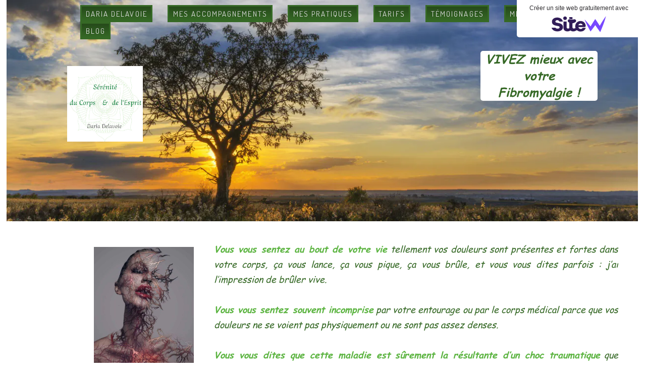

--- FILE ---
content_type: text/html; charset=utf-8
request_url: https://www.serenitecorpsesprit.fr/Vivre_mieux_avec_votre_Fibromyalgie.M.htm
body_size: 96874
content:
<!DOCTYPE html><html lang=fr>
  <head>
    <link rel="preload" href="https://st0.cdnsw.com/assets/precompile/viewer2_all-8580708725f69992cc4503593edd9d94.css" as="style" />
    <link rel="preload" href="https://st0.cdnsw.com/assets/precompile/fr-viewer_all-c5ac10ced2bce08d3a344d9aae9eed18.js" as="script" />
      <link rel="dns-prefetch preconnect" href="https://v-images.cdnsw.com" crossorigin="anonymous"/>
    
    <title>Sérénité corps esprit Libération Emotionnelle Réflexologie plantaire</title>


<meta name="keywords" content="reflexologie,plantaire,vertébrale,EFT,massage métamorphique,bien-être,physique,psychologique">

<meta property="og:title" content="Sérénité corps esprit Libération Emotionnelle Réflexologie plantaire">
<meta property="og:type" content="website">
<meta property="og:url" content="https://www.serenitecorpsesprit.fr/Vivre_mieux_avec_votre_Fibromyalgie.M.htm">
<meta property="og:image" content="https://www.serenitecorpsesprit.fr/site/screenshot/?size_preset=fb&amp;v=1741550604">
<meta property="og:site_name" content="Sérénité corps esprit Libération Emotionnelle Réflexologie plantaire">

<meta name="referrer" content="unsafe-url">

<meta name="google-site-verification" content="laciAnvtgYkkTJXVrCFf8x-v9i_7XsJ6zQVtiJfzrfg">
<link rel="image_src" href="https://www.serenitecorpsesprit.fr/site/screenshot/?size_preset=fb" />
<link rel="shortcut icon" href="/favicon.ico?ts=1679481950" />

    <meta id="viewport" name="viewport" content="width=device-width, initial-scale=1.0, maximum-scale=1.0, user-scalable=no">
      <link rel="apple-touch-icon" sizes="57x57" href="https://www.serenitecorpsesprit.fr/site/screenshot/?size_preset=apple_touch_icon_57x57" />
      <link rel="apple-touch-icon" sizes="72x72" href="https://www.serenitecorpsesprit.fr/site/screenshot/?size_preset=apple_touch_icon_72x72" />
      <link rel="apple-touch-icon" sizes="114x114" href="https://www.serenitecorpsesprit.fr/site/screenshot/?size_preset=apple_touch_icon_114x114" />
      <link rel="apple-touch-icon" sizes="192x192" href="https://www.serenitecorpsesprit.fr/site/screenshot/?size_preset=apple_touch_icon_192x192" />
      <style>.body{font-family:&quot;Inter&quot;,sans-serif}a{outline:none}.body{color:#2D2D2D}.body a{color:#000}.uit_tbl{padding:0;margin:0}.uit_cttxt,.uit_ttltxt,.uit_tbl .c{padding:0;border:none;overflow:hidden}.uit_cttxt,.uit_ttltxt{position:relative}.uit_ttl,.uit_ct{margin:0;position:relative}.uit_cttxt{font-size:12px;font-size-adjust:none;font-style:normal;font-variant:normal;font-weight:normal}#pages div.component{position:absolute;opacity:0;visibility:hidden;animation-fill-mode:forwards;-webkit-animation-fill-mode:forwards;animation-timing-function:ease-in-out;-webkit-animation-timing-function:ease-in-out}div.componentBody{width:100%;height:100%;overflow:hidden;position:absolute;z-index:1000}div.componentBody.UI_Text{overflow:visible}#theme_body{position:relative;z-index:50}#pageContainer{margin-left:auto;margin-right:auto}#pageContainer,#pages{width:800px;height:200px}#pages{position:absolute;z-index:0}*{margin:0px}.font_xxsmall{font-size:10px;line-height:12px}.font_xsmall{font-size:12px;line-height:16px}.font_14px{font-size:14px;line-height:1.2em}.font_small{font-size:16px;line-height:20px}.font_medium{font-size:18px;line-height:24px}.font_20px{font-size:20px;line-height:1.2em}.font_large{font-size:24px;line-height:32px}.font_28px{font-size:28px;line-height:1.2em}.font_xlarge{font-size:32px;line-height:40px}.font_42px{font-size:42px;line-height:1.2em}.font_xxlarge{font-size:48px;line-height:58px}#body{position:relative;overflow:hidden}
</style>
    <meta id=prerendered_critical_css>
    <style>:root{--bleu-100:#E9E9FF;--bleu-500:#696CFF;--bleu-700:#2C30A0;--gris-0:#FFFFFF;--gris-100:#F7F7FA;--gris-200:#DCDCE2;--gris-300:#C0C0C9;--gris-400:#A4A4B0;--gris-500:#888897;--gris-600:#6C6C7F;--gris-700:#505066;--gris-800:#34344D;--gris-900:#1B1C33;--jaune-100:#FFF2E2;--jaune-500:#CC8925;--jaune-700:#9E702A;--orange-100:#FFD3BD;--orange-200:#FFC2A3;--orange-300:#FFB18A;--orange-50:#FFF4EF;--orange-500:#FF8F57;--orange-600:#DD713C;--orange-700:#CC5C24;--rose-100:#FFBDE0;--rose-200:#FFA3D4;--rose-300:#FF8AC8;--rose-50:#FFF0F8;--rose-500:#FF70BC;--rose-600:#F0429F;--rose-700:#DA2F8A;--rouge-100:#FFE7E6;--rouge-500:#FF5757;--rouge-700:#AC3939;--vert-100:#E4F8F0;--vert-500:#1EA97C;--vert-700:#236D55;--violet-100:#E9E4FF;--violet-200:#D7CCFF;--violet-300:#AB96FF;--violet-400:#8C6FFF;--violet-50:#F8F6FF;--violet-500:#7848FF;--violet-600:#6338DC;--violet-700:#5122BE;--violet-800:#3E238B;--violet-900:#311D58;--spacing-4:4px;--spacing-6:6px;--spacing-8:8px;--spacing-10:10px;--spacing-12:12px;--spacing-14:14px;--spacing-16:16px;--spacing-20:20px;--spacing-24:24px;--spacing-30:30px;--spacing-40:40px;--spacing-60:60px;--spacing-80:80px;--spacing-100:100px;--spacing-120:120px;--radius-4:4px;--radius-6:6px;--radius-8:8px;--radius-12:12px;--radius-16:16px;--radius-20:20px;--radius-100:100px;--neutral-5:var(--gris-800);--neutral-4:var(--gris-200);--neutral-3:var(--gris-300);--neutral-2:var(--gris-600);--neutral-1:var(--gris-200);--neutral:var(--gris-100);--secondary-6:var(--orange-50);--secondary-4:var(--orange-10);--secondary:var(--orange-300);--primary-6:var(--violet-100);--primary-5:var(--violet-200);--primary-4:var(--violet-300);--primary-3:var(--violet-300);--primary-2:var(--violet-400);--primary-1:var(--violet-400);--primary:var(--violet-500);--font-primary:&#39;Inter&#39;;--font-secondary:sans-serif;--text-base-size:1em;--text-scale-ratio:1.3;--text-xs:calc(1em / (var(--text-scale-ratio) * var(--text-scale-ratio)));--text-sm:.9em;--text-md:calc(1em * var(--text-scale-ratio));--text-lg:calc(1em * var(--text-scale-ratio) * var(--text-scale-ratio));--text-xl:calc(1em * var(--text-scale-ratio) * var(--text-scale-ratio) * var(--text-scale-ratio));--text-xxl:calc(1em * var(--text-scale-ratio) * var(--text-scale-ratio) * var(--text-scale-ratio) * var(--text-scale-ratio));--text-xxxl:calc(1em * var(--text-scale-ratio) * var(--text-scale-ratio) * var(--text-scale-ratio) * var(--text-scale-ratio) * var(--text-scale-ratio));--heading-line-height:1.2;--body-line-height:1.4;--heading-spacing:0.375em}
</style>
    <style>.-textNeutral{color:var(--neutral)}.-backgroundNeutral{background-color:var(--neutral)}.-textSecondary{color:var(--secondary)}.-backgroundSecondary{background-color:var(--secondary)}.-textPrimary{color:var(--primary)}.-backgroundPrimary{background-color:var(--primary)}.-textWarning{color:var(--warning)}.-backgroundWarning{background-color:var(--warning)}.-textError{color:var(--error)}.-backgroundError{background-color:var(--error)}.-textSucess{color:var(--success)}.-backgroundSucess{background-color:var(--success)}.-c1.-textNeutral{color:var(--neutral-1) !important}.-c1.-backgroundNeutral{background-color:var(--neutral-1) !important}.-c1.-textSecondary{color:var(--secondary-1) !important}.-c1.-backgroundSecondary{background-color:var(--secondary-1) !important}.-c1.-textPrimary{color:var(--primary-1) !important}.-c1.-backgroundPrimary{background-color:var(--primary-1) !important}.-c2.-textNeutral{color:var(--neutral-2) !important}.-c2.-backgroundNeutral{background-color:var(--neutral-2) !important}.-c2.-textSecondary{color:var(--secondary-2) !important}.-c2.-backgroundSecondary{background-color:var(--secondary-2) !important}.-c2.-textPrimary{color:var(--primary-2) !important}.-c2.-backgroundPrimary{background-color:var(--primary-2) !important}.-c3.-textNeutral{color:var(--neutral-3) !important}.-c3.-backgroundNeutral{background-color:var(--neutral-3) !important}.-c3.-textSecondary{color:var(--secondary-3) !important}.-c3.-backgroundSecondary{background-color:var(--secondary-3) !important}.-c3.-textPrimary{color:var(--primary-3) !important}.-c3.-backgroundPrimary{background-color:var(--primary-3) !important}.-c4.-textNeutral{color:var(--neutral-4) !important}.-c4.-backgroundNeutral{background-color:var(--neutral-4) !important}.-c4.-textSecondary{color:var(--secondary-4) !important}.-c4.-backgroundSecondary{background-color:var(--secondary-4) !important}.-c4.-textPrimary{color:var(--primary-4) !important}.-c4.-backgroundPrimary{background-color:var(--primary-4) !important}.-c5.-textNeutral{color:var(--neutral-5) !important}.-c5.-backgroundNeutral{background-color:var(--neutral-5) !important}.-c5.-textSecondary{color:var(--secondary-5) !important}.-c5.-backgroundSecondary{background-color:var(--secondary-5) !important}.-c5.-textPrimary{color:var(--primary-5) !important}.-c5.-backgroundPrimary{background-color:var(--primary-5) !important}.text-body{color:var(--gris-900)}.text-primary{color:var(--violet-500)}.text-primary_medium{color:var(--violet-300)}.text-primary-dark{color:var(--violet-700)}.text-grey{color:var(--gris-600)}.text-disabled{color:var(--gris-300)}.text-disabled_with_bg{color:var(--gris-500)}.text-error{color:var(--rouge-500)}.text-error_dark{color:var(--rouge-700)}.text-error_light{color:var(--rouge-100)}.text-headings{color:var(--violet-900)}.text-info{color:var(--bleu-500)}.text-legends{color:var(--gris-500)}.text-sub_headings{color:var(--violet-800)}.text-success{color:var(--vert-500)}.text-warning{color:var(--jaune-500)}.text-white{color:var(--gris-0)}.background-success{background-color:var(--vert-500)}.background-surface{background-color:var(--gris-100)}.background-primary_ultraLight{background-color:var(--violet-50)}.background-white{background-color:var(--gris-0)}.background-primary{background-color:var(--violet-500)}#loadingNodeBG,#progressLoading{position:fixed;top:0px;height:4px;left:0}#loadingNodeBG{right:0;background-color:rgba(255,255,255,0.5);z-index:100;-webkit-transition:0.4s,ease,0s,-webkit-transform;transition:0.4s,ease,0s,-webkit-transform;transition:transform,0.4s,ease,0s;transition:transform,0.4s,ease,0s,-webkit-transform;-webkit-transform:translateY(0);transform:translateY(0)}#loadingNodeBG.finish{-webkit-transform:translateY(-5px);transform:translateY(-5px);-webkit-transition-delay:1.5s;transition-delay:1.5s}#progressLoading{background-color:var(--primary);z-index:1001;-webkit-animation:progress-animation 7s ease-out forwards;animation:progress-animation 7s ease-out forwards}#progressLoading::after{border-radius:25px;box-shadow:5px 0 5px rgba(0,0,0,0.3);content:&quot;&quot;;height:4px;position:absolute;right:0;width:20px}@-webkit-keyframes progress-animation{0%{width:1%}10%{width:15%}20%{width:18%}30%{width:28%}40%{width:31%}50%{width:35%}65%{width:40%}75%{width:42%}85%{width:45%}92%{width:47%}100%{width:50%}}@keyframes progress-animation{0%{width:1%}10%{width:15%}20%{width:18%}30%{width:28%}40%{width:31%}50%{width:35%}65%{width:40%}75%{width:42%}85%{width:45%}92%{width:47%}100%{width:50%}}#loadingNode{display:none}.detected_device_desktop #loadingNode{display:block;position:fixed;right:10px;-webkit-transition:opacity 0.3s ease 0.1s,-webkit-transform 0.3s ease 0.1s;transition:opacity 0.3s ease 0.1s,-webkit-transform 0.3s ease 0.1s;transition:opacity 0.3s ease 0.1s,transform 0.3s ease 0.1s;transition:opacity 0.3s ease 0.1s,transform 0.3s ease 0.1s,-webkit-transform 0.3s ease 0.1s;-webkit-transform:translateY(0);transform:translateY(0);z-index:75001;top:0;opacity:1}#loadingNode.done_opa{opacity:.3}#loadingNode.done.outer{-webkit-transform:translateY(-25px);transform:translateY(-25px)}#loading_sitew{background-color:#ffffff;font-family:&#39;Inter&#39;, sans-serif;text-align:center;border-radius:0 0 5px 5px;padding:10px 25px;cursor:pointer;position:relative;-webkit-transition:border-radius,0.4s,ease;transition:border-radius,0.4s,ease;color:#2f2d30}#loading_sitew .main{font-size:12px;cursor:default;-webkit-user-select:none;-moz-user-select:none;-ms-user-select:none;user-select:none;line-height:1;margin-bottom:10px}#loadingNode a,#loadingNode a:visited,#loading_sitew a,#loading_sitew a:visited{text-decoration:none;color:inherit}#loadingNode a:hover{text-decoration:none}#loadingNode .slogan{opacity:0;background-color:#fff;color:#2f2d30;font-family:&#39;Inter&#39;, sans-serif;font-size:12px;padding:3px 2px;text-align:center;-webkit-transform:translateY(-100%);transform:translateY(-100%);-webkit-transition:0.3s,ease,-webkit-transform;transition:0.3s,ease,-webkit-transform;transition:transform,0.3s,ease;transition:transform,0.3s,ease,-webkit-transform;position:absolute;top:100%;left:0;right:0;border-radius:0 0 3px 3px}#loadingNode .slogan&gt;p{cursor:default;-webkit-user-select:none;-moz-user-select:none;-ms-user-select:none;user-select:none}#loadingNode .slogan .cta_viewer{display:inline-block;font-size:14px;margin:5px;padding:5px 14px;text-decoration:none;border-radius:35px;line-height:16px;cursor:pointer}#loadingNode:hover{opacity:1}#loadingNode:hover #loading_sitew{border-radius:0}#loadingNode:hover .slogan{opacity:1;-webkit-transform:translateY(0);transform:translateY(0)}#logo{display:-webkit-box;display:flex;-webkit-box-orient:horizontal;-webkit-box-direction:normal;flex-direction:row;-webkit-box-pack:start;justify-content:start;flex-direction:row;flex-wrap:nowrap}#logo.logo_small{-webkit-box-pack:center;justify-content:center}
</style>
    <meta id=site_engine_css />
    <meta id=ui_css />
    <meta id=theme_css />
    <meta id=block_font_css />
    <meta id=block_custom_styles_css />
    <meta id=presets_custom_styles_css />
    <meta id=site_css />
    <meta id=block_positions_css />
    <meta id=device_screen_css />
    <meta id=mobile_auto_css />
    <meta id=mobile_tree_css />
    <meta id=section_css />
    <!-- Generated on 2026-01-18 23:30:10 +0100 in full_cache_key="1m1ai/M/fr" fast_cache_key="M_1580212__" bl_key=1580212.M. from 10.server unicorn  page_id=126867866/cpt_id= lang=fr_FR -->
    <link rel="canonical" href="https://www.serenitecorpsesprit.fr/Vivre_mieux_avec_votre_Fibromyalgie.M.htm" />
    <meta name="csrf-param" content="authenticity_token" />
<meta name="csrf-token" content="gHqZdpEuNX/8Gfz9cm2Ll73bjDR+PESze7gGQltll0lD51gWpEz2lgLMRF0zC6Uob5AIpnYLbSbd7Zex8DOwOg==" />
  </head>
  <body>
    <div id="loadingNodeBG" class='free'>
      <div id="progressLoading"></div>
    </div>
    <!-- bid=4027153 bv=3 -->
    
    <script>
      function loadCSS(e,t,n,o,s){
var c=window.document.createElement("link"),l=t||window.document.getElementsByTagName("script")[0],a=window.document.styleSheets
;c.rel="stylesheet";c.href=e;c.media=s?"only x":n||"all"
;o&&(c.onload=o);l.parentNode.insertBefore(c,l);if(s){
c.onloadcssdefined=function(t){
for(var n,o=0;o<a.length;o++)a[o].href&&a[o].href.indexOf(e)>-1&&(n=!0)
;n?window.requestAnimationFrame(t):setTimeout(function(){
c.onloadcssdefined(t)})};c.onloadcssdefined(function(){
c.media=n||"all"})}return c}function loadStyle(e,t){
var n=document.createElement('style');n.type='text/css'
;n.styleSheet?n.styleSheet.cssText=e:n.appendChild(document.createTextNode(e))
;var o=t||window.document.getElementsByTagName("script")[0]
;o.parentNode.insertBefore(n,o);return n}
function stylesheet_path(e){return{
menu_all:"/assets/precompile/cpts/menu/all-c48b6cb3d78c47ca12d89c45d4dd58c1.css",
faq_all:"/stylesheets/precompile/cpts/faq/all.css",
social_block:"/assets/precompile/cpts/common/social_block-79f5061b79dc8dfff28727961745ceab.css"
}[e]}loadCSSAsync=function(e,t,n,o){loadCSS(e,t,n,o,!0)};
      loadCSSAsync("https://st0.cdnsw.com/assets/precompile/viewer2_all-8580708725f69992cc4503593edd9d94.css",document.getElementById("site_engine_css"),"all",function(){
        //supprime le css critical
        var criticalCssMeta = document.getElementById("prerendered_critical_css");
        if (criticalCssMeta && criticalCssMeta.previousElementSibling && criticalCssMeta.previousElementSibling.tagName === "STYLE") {
          criticalCssMeta.previousElementSibling.remove();
        }
      }) 
      MobileBarExtraButtons=["link_page","link_tel","link_email","link_geo"]
;var deviceDetector={map:{mobile:{mobile:{max_width:502,
orientation:"portrait-primary"},mobile_auto:{max_width:502,
orientation:"portrait-primary"},mobile_tree:{max_width:502,
orientation:"portrait-primary"}},mobile_landscape:{mobile:{
max_width:736,orientation:"landscape-primary"},
mobile_landscape:{max_width:980,orientation:"landscape-primary"
},mobile_auto:{max_width:980,orientation:"landscape-primary"},
mobile_tree:{max_width:980,orientation:"landscape-primary"},
tablet:{max_width:910,orientation:"landscape-primary"}},tablet:{
tablet:{max_width:910,orientation:"portrait-primary"},mobile:{
max_width:768,orientation:"portrait-primary"},mobile_landscape:{
max_width:800,orientation:"portrait-primary"}}},
devices:["mobile","mobile_landscape","tablet"],
detect:function(){function e(){try{
return window.self!==window.top}catch(t){return!0}}
var i="desktop";this.w=window.outerWidth||screen.availWidth
;this.h=window.outerHeight||screen.availHeight;if(e()){
var t=window,a='inner';if(!('innerWidth'in window)){a='client'
;t=document.documentElement||document.body}this.w=t[a+'Width']
;this.h=t[a+'Height']}
if(0==window.outerWidth&&0==window.outerHeight&&90===Math.abs(window.orientation)){
var o=this.w;this.w=this.h;this.h=o}
this.orientation=this.w>this.h&&this.w>=460?"landscape-primary":"portrait-primary"
;this.real_device=null
;for(var i=null,r=0;r<this.devices.length;r++){
var n=this.devices[r],d=this.map[n][n]
;d&&this.w<=d.max_width&&this.orientation==d.orientation&&(this.real_device=this.real_device||n)
;var s=this.device_modes[n],c=this.map[n][s]
;c&&this.w<=c.max_width&&this.orientation==c.orientation&&(i=i||s)
}this.real_device=this.real_device||"desktop"
;i=this.force_device_mode||i||"desktop"
;navigator.userAgent.match(/IEMobile\/10\.0/)&&"mobile_auto"==i&&(i="desktop")
;document.body.className=document.body.className.replace(/ *detected_device_.+?( |$) */g," ")+" detected_device_"+("mobile_tree"==i?"mobile":i)
;return i||"desktop"},bestSourceDevice:function(e){
var i=["mobile","mobile_landscape","tablet","desktop","mobile_tree"]
;cd=Math.max(i.indexOf(e)-1,0);i[cd]==e&&(cd+=1)
;for(;"desktop"!=i[cd]&&this.device_modes[i[cd]]!=i[cd];){cd+=1
;i[cd]==e&&(cd+=1)}return i[cd]},loadDeviceScreenCss:function(){
this.device_screen_css||(this.device_screen_css=loadStyle("  #pageContainer, #pages,   /*system*/#theme_body,#site_content,#theme_page,#theme_header,#theme_footer,#page,#theme_content,#theme_menu /*theme size overiding*/{width:100%;/*beautifullmam has specific css with margin */margin-right:0;margin-left:0;}#body.body{overflow:hidden}",document.getElementById("device_screen_css")))
},removeDeviceScreenCss:function(){
this.device_screen_css&&$(this.device_screen_css).remove()
;this.device_screen_css=null}};
      deviceDetector.device_modes={"desktop":"desktop","mobile":"mobile_tree","mobile_landscape":"mobile_tree","tablet":"desktop"}
        if (deviceDetector.device_modes.mobile_landscape!="desktop" || deviceDetector.device_modes.tablet=="tablet")
          console.log("Disabling mobile landscape and tablet mode because it is a free website.")
        deviceDetector.device_modes.mobile_landscape="desktop"
        if (deviceDetector.device_modes.tablet=="tablet") deviceDetector.device_modes.tablet="desktop"
      var current_device=deviceDetector.detect()
      var mobile_auto_css="#pages{left:0}#pages div.component.visible{position:static}#pages div.component.visible .componentBody{position:relative}#pages div.component{max-width:100%;height:auto}.uim_sh li a,.uim_sv li a{color:inherit}\n"
      var mobile_tree_css="#mobile_wrapper{position:relative;transform:translateX(-50%);-webkit-transform:translateX(-50%);-moz-transform:translateX(-50%);-o-transform:translateX(-50%);-ms-transform:translateX(-50%)}#footer_zone .component:not(.force_height) .componentBody,#mobile_wrapper .component:not(.force_height) .componentBody{position:static;height:auto;width:auto;text-align:center}.hide_mobile{display:none !important}\n"
      console.log("Starting up on ",current_device)
      if (current_device=="mobile_auto"){
        loadStyle(mobile_auto_css,document.getElementById("mobile_auto_css"))
      }else if (current_device=="mobile_tree"){
        loadStyle(mobile_tree_css,document.getElementById("mobile_tree_css"))
      }else if (current_device!="desktop"){
        deviceDetector.loadDeviceScreenCss()
        var hideContentNode=loadStyle("#pages{opacity:0}",document.getElementById("theme_css"))
      }
      loadStyle(".body,#TB_window,.lg,.site_textbox{font-family:'PT Sans',sans-serif}\n#theme_background{bottom:0;left:0;position:absolute;right:0;top:0;overflow:hidden}\n#theme_content{bottom:0;left:50%;max-width:100%;position:absolute;top:0;border-style:solid;-webkit-transform:translateX(-50%);transform:translateX(-50%)}\n#theme_body{width:100%}\n#u2_foreground{opacity:0}\n#u2_foreground,#theme_content{border-width:0;width:1000px}\n.ui_search_suggest{color:#565656}\n.UI_Forum .uif_posts.gtbackdrop_preset .uif_posts_container,.UI_Forum .uif_topics.gtbackdrop_preset\u003e.gt_backdrop_content{padding:20px}\n.UI_Store .uis_bill_breadcrumb\u003ediv::before{top:0}\n.uifaq_title{color:#cecece}\n.default_preset_1 .uifaq_question_wrapper{margin-bottom:15px;border-bottom:1px solid #ccc}\n.default_preset_1 .uifaq_question{font-size:16px;padding:10px 5px}\n.default_preset_1 .uifaq_answer{padding:10px;text-align:justify}\n.default_preset_2 .uifaq_question_wrapper{margin-bottom:15px;background-color:#fff}\n.default_preset_2 .uifaq_question{font-size:16px;padding:10px 5px}\n.default_preset_2 .uifaq_answer{padding:5px}\n.default_preset_2 .uifaq_question_wrapper.uifaq_open .uifaq_question{font-size:18px}\n.component.selected .block_section{background:#fff;color:#333}\n.component.selected .block_section .uis_prod input.uis_prod_name{color:#333}",document.getElementById("theme_css"))

            loadStyle(".component_1497267418 .uim_p_12 .uim_mc\u003eul{\nlist-style:outside none none;\npadding:0\n}\n.component_1497267418 .uim_p_12 .uim_mc\u003eul li.uim_dhv_li_first{\nfont-size:15px;\nline-height:1.27em\n}\n.component_1497267418 .uim_p_12 .uim_mc\u003eul li.uim_dhv_li_first\u003espan\u003ea{\ncolor: rgb(255, 255, 255);\nbackground-color:hsl(106, 47%, 28%);\npadding:0.3em 0.5em;\nborder-width:3px;\nborder-style:solid;\nborder-color:rgba(0,0,0,0);\nposition:relative;\n-webkit-transition:color 0.25s linear,background-color 0.25s linear,border-color 0.25s linear;\ntransition:color 0.25s linear,background-color 0.25s linear,border-color 0.25s linear\n}\n.component_1497267418 .uim_p_12 .uim_mc\u003eul li.uim_dhv_li_first\u003espan\u003ea:hover,.component_1497267418 .uim_p_12 .uim_mc\u003eul li.uim_dhv_li_first\u003espan\u003ea:active,.component_1497267418 .uim_p_12 .uim_mc\u003eul li.uim_dhv_li_first\u003espan\u003ea:focus{\ntext-decoration:none\n}\n.component_1497267418 .uim_p_12 .uim_mc\u003eul li.uim_dhv_li_first\u003espan\u003ea::before{\nposition:absolute;\ncontent:\"\";\ntop:0;\nleft:0;\nright:0;\nbottom:0;\nbackground:-webkit-linear-gradient(top, rgba(0,0,0,0.3) 0%, transparent 100%);\nbackground:linear-gradient(to bottom, rgba(0,0,0,0.3) 0%, transparent 100%)\n}\n.component_1497267418 .uim_p_12 .uim_mc\u003eul li.uim_dhv_li_first .uim_m{\nmargin:0 1em\n}\n.component_1497267418 .uim_p_12 .uim_mc\u003eul li.uim_dhv_li_first:hover\u003espan\u003ea{\ncolor: rgb(0, 0, 0);\nbackground-color:hsl(106, 47%, 58%);\nborder-color:rgba(0,0,0,0)\n}\n.component_1497267418 .uim_p_12 .uim_mc\u003eul li.uim_dhv_li_first.selected\u003e.uim_m\u003ea,.component_1497267418 .uim_p_12 .uim_mc\u003eul li.uim_dhv_li_first.selected\u003e.uim_m\u003ea:hover{\nbackground-color:rgba(255,255,255,0);\ncolor:hsla(106, 47%, 58%, 1.00);\nborder-color:hsla(106, 47%, 58%, 1.00)\n}\n.component_1497267418 .uim_p_12 .uim_mc\u003eli:last-child\u003espan\u003ea::after{\ndisplay:block\n}\n.component_1497267418 .uim_p_12.uim_cv ul li a{\ntext-align:left\n}\n.component_1497267418 .uim_p_12.uim_ch ul{\ntext-align:left\n}\n\n\n@-webkit-keyframes selected_element{\n50%{\nopacity:0;\n-webkit-transform:translate3d(0px, 100%, 0px);\ntransform:translate3d(0px, 100%, 0px)\n}\n51%{\nopacity:0;\n-webkit-transform:translate3d(0px, -100%, 0px);\ntransform:translate3d(0px, -100%, 0px)\n}\n100%{\nopacity:1;\n-webkit-transform:translate3d(0px, 0px, 0px);\ntransform:translate3d(0px, 0px, 0px)\n}\n\n}\n@keyframes selected_element{\n50%{\nopacity:0;\n-webkit-transform:translate3d(0px, 100%, 0px);\ntransform:translate3d(0px, 100%, 0px)\n}\n51%{\nopacity:0;\n-webkit-transform:translate3d(0px, -100%, 0px);\ntransform:translate3d(0px, -100%, 0px)\n}\n100%{\nopacity:1;\n-webkit-transform:translate3d(0px, 0px, 0px);\ntransform:translate3d(0px, 0px, 0px)\n}\n\n}\n.component_1497267419 .uim_p_201 ul{\nlist-style:outside none none;\npadding:0\n}\n.component_1497267419 .uim_p_201 ul li.uim_dhv_li_first{\nfont-size:14px;\nline-height:1.27em\n}\n.component_1497267419 .uim_p_201 ul li.uim_dhv_li_first\u003espan\u003ea{\ncolor: rgb(102, 102, 102);\nbackground-color:rgba(255,255,255,0);\npadding:0.5em;\n-webkit-transition:color 0.25s linear,background-color 0.25s linear;\ntransition:color 0.25s linear,background-color 0.25s linear\n}\n.component_1497267419 .uim_p_201 ul li.uim_dhv_li_first\u003espan\u003ea:hover,.component_1497267419 .uim_p_201 ul li.uim_dhv_li_first\u003espan\u003ea:active,.component_1497267419 .uim_p_201 ul li.uim_dhv_li_first\u003espan\u003ea:focus{\ntext-decoration:none\n}\n.component_1497267419 .uim_p_201 ul li.uim_dhv_li_first .uim_m{\nmargin:5px 1em\n}\n.component_1497267419 .uim_p_201 ul li.uim_dhv_li_first:hover\u003espan\u003ea{\ncolor:hsl(106, 47%, 74%);\nbackground-color:rgba(0,0,0,0)\n}\n.component_1497267419 .uim_p_201 ul li.uim_dhv_li_first.selected\u003espan\u003ea{\n-webkit-animation:selected_element 0.3s ease normal forwards;\nanimation:selected_element 0.3s ease normal forwards;\ncolor:hsla(106, 47%, 58%, 1.00);\nbackground-color:rgba(255,255,255,0)\n}\n.component_1497267419 .uim_p_201 ul li.uim_dhv_li_first.selected\u003e.uim_m::before{\nbackground-color:hsla(106, 47%, 58%, 1.00);\nopacity:1;\n-webkit-transform:translate3d(0px, 0, 0px);\ntransform:translate3d(0px, 0, 0px);\n-webkit-transition-timing-function:cubic-bezier(0.4, 0, 0.2, 1);\ntransition-timing-function:cubic-bezier(0.4, 0, 0.2, 1)\n}\n.component_1497267419 .uim_p_201 ul .uim_m::before{\nbackground-color:rgba(0,0,0,0);\nbottom:0;\ncontent:\"\";\nheight:3px;\nleft:0;\nopacity:0;\nposition:absolute;\n-webkit-transform:translate3d(0px, -3em, 0px);\ntransform:translate3d(0px, -3em, 0px);\n-webkit-transition:all 0.3s ease;\ntransition:all 0.3s ease;\nwidth:100%;\nz-index:20\n}\n.component_1497267419 .uim_p_201\u003eli:last-child\u003espan\u003ea::after{\ndisplay:block\n}\n.component_1497267419 .uim_p_201.uim_cv ul li a{\ntext-align:left\n}\n.component_1497267419 .uim_p_201.uim_ch ul{\ntext-align:left\n}\n\n",document.getElementById("block_custom_styles_css"))
      loadStyle(".body .text_menufont,.body .component,.body input[type=text],.body input[type=submit],.body input[type=email],.body input[type=password],.body input[type=number],.body input[type=url],.body input[type=tel],.body button,.body .site_button,.body select,.body textarea,.body .uica_te,.body .uica_ptxt,.body .uit_cttxt,.body .uit_cttxt_t,.body .uit_ttltxt_m,.body .uit_cttxt_m,.body div.UI_Contact .uicf_f,.body .UI_Contact .uicf_or,.body div.UI_Comment div.comment_holder,.body div.UI_Comment .form,.body div.UI_Download .uidl_desc,.body .uib_view_title,.body .uib_view_content_first,.body .uib_view_content_last,.body .uisl_h .uis_list_price,.body .uisl_l .uis_list_price,.body .uis_bill thead td,.body .uis_bill tfoot td,.body .uif_body,.body .uibs_b .uib_content_first,.body .gallery-content-text,#mobile_bar .text_menufont,#mobile_bar .component,#mobile_bar input[type=text],#mobile_bar input[type=submit],#mobile_bar input[type=email],#mobile_bar input[type=password],#mobile_bar input[type=number],#mobile_bar input[type=url],#mobile_bar input[type=tel],#mobile_bar button,#mobile_bar .site_button,#mobile_bar select,#mobile_bar textarea,#mobile_bar .uica_te,#mobile_bar .uica_ptxt,#mobile_bar .uit_cttxt,#mobile_bar .uit_cttxt_t,#mobile_bar .uit_ttltxt_m,#mobile_bar .uit_cttxt_m,#mobile_bar div.UI_Contact .uicf_f,#mobile_bar .UI_Contact .uicf_or,#mobile_bar div.UI_Comment div.comment_holder,#mobile_bar div.UI_Comment .form,#mobile_bar div.UI_Download .uidl_desc,#mobile_bar .uib_view_title,#mobile_bar .uib_view_content_first,#mobile_bar .uib_view_content_last,#mobile_bar .uisl_h .uis_list_price,#mobile_bar .uisl_l .uis_list_price,#mobile_bar .uis_bill thead td,#mobile_bar .uis_bill tfoot td,#mobile_bar .uif_body,#mobile_bar .uibs_b .uib_content_first,#mobile_bar .gallery-content-text,#TB_window:not(.editor_interface) .text_menufont,#TB_window:not(.editor_interface) .component,#TB_window:not(.editor_interface) input[type=text],#TB_window:not(.editor_interface) input[type=submit],#TB_window:not(.editor_interface) input[type=email],#TB_window:not(.editor_interface) input[type=password],#TB_window:not(.editor_interface) input[type=number],#TB_window:not(.editor_interface) input[type=url],#TB_window:not(.editor_interface) input[type=tel],#TB_window:not(.editor_interface) button,#TB_window:not(.editor_interface) .site_button,#TB_window:not(.editor_interface) select,#TB_window:not(.editor_interface) textarea,#TB_window:not(.editor_interface) .uica_te,#TB_window:not(.editor_interface) .uica_ptxt,#TB_window:not(.editor_interface) .uit_cttxt,#TB_window:not(.editor_interface) .uit_cttxt_t,#TB_window:not(.editor_interface) .uit_ttltxt_m,#TB_window:not(.editor_interface) .uit_cttxt_m,#TB_window:not(.editor_interface) div.UI_Contact .uicf_f,#TB_window:not(.editor_interface) .UI_Contact .uicf_or,#TB_window:not(.editor_interface) div.UI_Comment div.comment_holder,#TB_window:not(.editor_interface) div.UI_Comment .form,#TB_window:not(.editor_interface) div.UI_Download .uidl_desc,#TB_window:not(.editor_interface) .uib_view_title,#TB_window:not(.editor_interface) .uib_view_content_first,#TB_window:not(.editor_interface) .uib_view_content_last,#TB_window:not(.editor_interface) .uisl_h .uis_list_price,#TB_window:not(.editor_interface) .uisl_l .uis_list_price,#TB_window:not(.editor_interface) .uis_bill thead td,#TB_window:not(.editor_interface) .uis_bill tfoot td,#TB_window:not(.editor_interface) .uif_body,#TB_window:not(.editor_interface) .uibs_b .uib_content_first,#TB_window:not(.editor_interface) .gallery-content-text,#font_panel .textFamily .text_menufont,#font_panel .textFamily .component,#font_panel .textFamily input[type=text],#font_panel .textFamily input[type=submit],#font_panel .textFamily input[type=email],#font_panel .textFamily input[type=password],#font_panel .textFamily input[type=number],#font_panel .textFamily input[type=url],#font_panel .textFamily input[type=tel],#font_panel .textFamily button,#font_panel .textFamily .site_button,#font_panel .textFamily select,#font_panel .textFamily textarea,#font_panel .textFamily .uica_te,#font_panel .textFamily .uica_ptxt,#font_panel .textFamily .uit_cttxt,#font_panel .textFamily .uit_cttxt_t,#font_panel .textFamily .uit_ttltxt_m,#font_panel .textFamily .uit_cttxt_m,#font_panel .textFamily div.UI_Contact .uicf_f,#font_panel .textFamily .UI_Contact .uicf_or,#font_panel .textFamily div.UI_Comment div.comment_holder,#font_panel .textFamily div.UI_Comment .form,#font_panel .textFamily div.UI_Download .uidl_desc,#font_panel .textFamily .uib_view_title,#font_panel .textFamily .uib_view_content_first,#font_panel .textFamily .uib_view_content_last,#font_panel .textFamily .uisl_h .uis_list_price,#font_panel .textFamily .uisl_l .uis_list_price,#font_panel .textFamily .uis_bill thead td,#font_panel .textFamily .uis_bill tfoot td,#font_panel .textFamily .uif_body,#font_panel .textFamily .uibs_b .uib_content_first,#font_panel .textFamily .gallery-content-text,.ui_text_styles .text_menufont,.ui_text_styles .component,.ui_text_styles input[type=text],.ui_text_styles input[type=submit],.ui_text_styles input[type=email],.ui_text_styles input[type=password],.ui_text_styles input[type=number],.ui_text_styles input[type=url],.ui_text_styles input[type=tel],.ui_text_styles button,.ui_text_styles .site_button,.ui_text_styles select,.ui_text_styles textarea,.ui_text_styles .uica_te,.ui_text_styles .uica_ptxt,.ui_text_styles .uit_cttxt,.ui_text_styles .uit_cttxt_t,.ui_text_styles .uit_ttltxt_m,.ui_text_styles .uit_cttxt_m,.ui_text_styles div.UI_Contact .uicf_f,.ui_text_styles .UI_Contact .uicf_or,.ui_text_styles div.UI_Comment div.comment_holder,.ui_text_styles div.UI_Comment .form,.ui_text_styles div.UI_Download .uidl_desc,.ui_text_styles .uib_view_title,.ui_text_styles .uib_view_content_first,.ui_text_styles .uib_view_content_last,.ui_text_styles .uisl_h .uis_list_price,.ui_text_styles .uisl_l .uis_list_price,.ui_text_styles .uis_bill thead td,.ui_text_styles .uis_bill tfoot td,.ui_text_styles .uif_body,.ui_text_styles .uibs_b .uib_content_first,.ui_text_styles .gallery-content-text,.uit_preset .text_menufont,.uit_preset .component,.uit_preset input[type=text],.uit_preset input[type=submit],.uit_preset input[type=email],.uit_preset input[type=password],.uit_preset input[type=number],.uit_preset input[type=url],.uit_preset input[type=tel],.uit_preset button,.uit_preset .site_button,.uit_preset select,.uit_preset textarea,.uit_preset .uica_te,.uit_preset .uica_ptxt,.uit_preset .uit_cttxt,.uit_preset .uit_cttxt_t,.uit_preset .uit_ttltxt_m,.uit_preset .uit_cttxt_m,.uit_preset div.UI_Contact .uicf_f,.uit_preset .UI_Contact .uicf_or,.uit_preset div.UI_Comment div.comment_holder,.uit_preset div.UI_Comment .form,.uit_preset div.UI_Download .uidl_desc,.uit_preset .uib_view_title,.uit_preset .uib_view_content_first,.uit_preset .uib_view_content_last,.uit_preset .uisl_h .uis_list_price,.uit_preset .uisl_l .uis_list_price,.uit_preset .uis_bill thead td,.uit_preset .uis_bill tfoot td,.uit_preset .uif_body,.uit_preset .uibs_b .uib_content_first,.uit_preset .gallery-content-text,.uica_header_window .text_menufont,.uica_header_window .component,.uica_header_window input[type=text],.uica_header_window input[type=submit],.uica_header_window input[type=email],.uica_header_window input[type=password],.uica_header_window input[type=number],.uica_header_window input[type=url],.uica_header_window input[type=tel],.uica_header_window button,.uica_header_window .site_button,.uica_header_window select,.uica_header_window textarea,.uica_header_window .uica_te,.uica_header_window .uica_ptxt,.uica_header_window .uit_cttxt,.uica_header_window .uit_cttxt_t,.uica_header_window .uit_ttltxt_m,.uica_header_window .uit_cttxt_m,.uica_header_window div.UI_Contact .uicf_f,.uica_header_window .UI_Contact .uicf_or,.uica_header_window div.UI_Comment div.comment_holder,.uica_header_window div.UI_Comment .form,.uica_header_window div.UI_Download .uidl_desc,.uica_header_window .uib_view_title,.uica_header_window .uib_view_content_first,.uica_header_window .uib_view_content_last,.uica_header_window .uisl_h .uis_list_price,.uica_header_window .uisl_l .uis_list_price,.uica_header_window .uis_bill thead td,.uica_header_window .uis_bill tfoot td,.uica_header_window .uif_body,.uica_header_window .uibs_b .uib_content_first,.uica_header_window .gallery-content-text,.uica_content .text_menufont,.uica_content .component,.uica_content input[type=text],.uica_content input[type=submit],.uica_content input[type=email],.uica_content input[type=password],.uica_content input[type=number],.uica_content input[type=url],.uica_content input[type=tel],.uica_content button,.uica_content .site_button,.uica_content select,.uica_content textarea,.uica_content .uica_te,.uica_content .uica_ptxt,.uica_content .uit_cttxt,.uica_content .uit_cttxt_t,.uica_content .uit_ttltxt_m,.uica_content .uit_cttxt_m,.uica_content div.UI_Contact .uicf_f,.uica_content .UI_Contact .uicf_or,.uica_content div.UI_Comment div.comment_holder,.uica_content div.UI_Comment .form,.uica_content div.UI_Download .uidl_desc,.uica_content .uib_view_title,.uica_content .uib_view_content_first,.uica_content .uib_view_content_last,.uica_content .uisl_h .uis_list_price,.uica_content .uisl_l .uis_list_price,.uica_content .uis_bill thead td,.uica_content .uis_bill tfoot td,.uica_content .uif_body,.uica_content .uibs_b .uib_content_first,.uica_content .gallery-content-text,.gtbackdrop_preset .text_menufont,.gtbackdrop_preset .component,.gtbackdrop_preset input[type=text],.gtbackdrop_preset input[type=submit],.gtbackdrop_preset input[type=email],.gtbackdrop_preset input[type=password],.gtbackdrop_preset input[type=number],.gtbackdrop_preset input[type=url],.gtbackdrop_preset input[type=tel],.gtbackdrop_preset button,.gtbackdrop_preset .site_button,.gtbackdrop_preset select,.gtbackdrop_preset textarea,.gtbackdrop_preset .uica_te,.gtbackdrop_preset .uica_ptxt,.gtbackdrop_preset .uit_cttxt,.gtbackdrop_preset .uit_cttxt_t,.gtbackdrop_preset .uit_ttltxt_m,.gtbackdrop_preset .uit_cttxt_m,.gtbackdrop_preset div.UI_Contact .uicf_f,.gtbackdrop_preset .UI_Contact .uicf_or,.gtbackdrop_preset div.UI_Comment div.comment_holder,.gtbackdrop_preset div.UI_Comment .form,.gtbackdrop_preset div.UI_Download .uidl_desc,.gtbackdrop_preset .uib_view_title,.gtbackdrop_preset .uib_view_content_first,.gtbackdrop_preset .uib_view_content_last,.gtbackdrop_preset .uisl_h .uis_list_price,.gtbackdrop_preset .uisl_l .uis_list_price,.gtbackdrop_preset .uis_bill thead td,.gtbackdrop_preset .uis_bill tfoot td,.gtbackdrop_preset .uif_body,.gtbackdrop_preset .uibs_b .uib_content_first,.gtbackdrop_preset .gallery-content-text{\n\nfont-family:Archivo Narrow , 'Source Sans Pro', sans-serif;\n\nfont-weight:normal;\n\n\n\n\n\nfont-size:15.00px;\n\nline-height:1.52em\n\n}\n.body .gt_backdrop_title,.body .title_menufont,.body .uit_ttltxt,.body .uib_title,.body div.UI_Forum .uif_post_page .uif_posts:not(.gtbackdrop_preset) .uif_subject,.body .uis_bill .title,.body .uib_view_title,.body input[type=text].uib_edit_title,.body .uifaq_title,.body .uifaq_categ_name,.body .gallery-content-title,.body .uit_preset_1 .uit_cttxt,.body.uit_preset_1 .uit_cttxt,.body .customizable .font_title_1,.body .customizable .font_title_2,.body .customizable .font_title_3,.body .customizable .font_title_4,#mobile_bar .gt_backdrop_title,#mobile_bar .title_menufont,#mobile_bar .uit_ttltxt,#mobile_bar .uib_title,#mobile_bar div.UI_Forum .uif_post_page .uif_posts:not(.gtbackdrop_preset) .uif_subject,#mobile_bar .uis_bill .title,#mobile_bar .uib_view_title,#mobile_bar input[type=text].uib_edit_title,#mobile_bar .uifaq_title,#mobile_bar .uifaq_categ_name,#mobile_bar .gallery-content-title,#mobile_bar .uit_preset_1 .uit_cttxt,#mobile_bar.uit_preset_1 .uit_cttxt,#mobile_bar .customizable .font_title_1,#mobile_bar .customizable .font_title_2,#mobile_bar .customizable .font_title_3,#mobile_bar .customizable .font_title_4,#TB_window:not(.editor_interface) .gt_backdrop_title,#TB_window:not(.editor_interface) .title_menufont,#TB_window:not(.editor_interface) .uit_ttltxt,#TB_window:not(.editor_interface) .uib_title,#TB_window:not(.editor_interface) div.UI_Forum .uif_post_page .uif_posts:not(.gtbackdrop_preset) .uif_subject,#TB_window:not(.editor_interface) .uis_bill .title,#TB_window:not(.editor_interface) .uib_view_title,#TB_window:not(.editor_interface) input[type=text].uib_edit_title,#TB_window:not(.editor_interface) .uifaq_title,#TB_window:not(.editor_interface) .uifaq_categ_name,#TB_window:not(.editor_interface) .gallery-content-title,#TB_window:not(.editor_interface) .uit_preset_1 .uit_cttxt,#TB_window:not(.editor_interface).uit_preset_1 .uit_cttxt,#TB_window:not(.editor_interface) .customizable .font_title_1,#TB_window:not(.editor_interface) .customizable .font_title_2,#TB_window:not(.editor_interface) .customizable .font_title_3,#TB_window:not(.editor_interface) .customizable .font_title_4,#font_panel .textFamily .gt_backdrop_title,#font_panel .textFamily .title_menufont,#font_panel .textFamily .uit_ttltxt,#font_panel .textFamily .uib_title,#font_panel .textFamily div.UI_Forum .uif_post_page .uif_posts:not(.gtbackdrop_preset) .uif_subject,#font_panel .textFamily .uis_bill .title,#font_panel .textFamily .uib_view_title,#font_panel .textFamily input[type=text].uib_edit_title,#font_panel .textFamily .uifaq_title,#font_panel .textFamily .uifaq_categ_name,#font_panel .textFamily .gallery-content-title,#font_panel .textFamily .uit_preset_1 .uit_cttxt,#font_panel .textFamily.uit_preset_1 .uit_cttxt,#font_panel .textFamily .customizable .font_title_1,#font_panel .textFamily .customizable .font_title_2,#font_panel .textFamily .customizable .font_title_3,#font_panel .textFamily .customizable .font_title_4,.ui_text_styles .gt_backdrop_title,.ui_text_styles .title_menufont,.ui_text_styles .uit_ttltxt,.ui_text_styles .uib_title,.ui_text_styles div.UI_Forum .uif_post_page .uif_posts:not(.gtbackdrop_preset) .uif_subject,.ui_text_styles .uis_bill .title,.ui_text_styles .uib_view_title,.ui_text_styles input[type=text].uib_edit_title,.ui_text_styles .uifaq_title,.ui_text_styles .uifaq_categ_name,.ui_text_styles .gallery-content-title,.ui_text_styles .uit_preset_1 .uit_cttxt,.ui_text_styles.uit_preset_1 .uit_cttxt,.ui_text_styles .customizable .font_title_1,.ui_text_styles .customizable .font_title_2,.ui_text_styles .customizable .font_title_3,.ui_text_styles .customizable .font_title_4,.uit_preset .gt_backdrop_title,.uit_preset .title_menufont,.uit_preset .uit_ttltxt,.uit_preset .uib_title,.uit_preset div.UI_Forum .uif_post_page .uif_posts:not(.gtbackdrop_preset) .uif_subject,.uit_preset .uis_bill .title,.uit_preset .uib_view_title,.uit_preset input[type=text].uib_edit_title,.uit_preset .uifaq_title,.uit_preset .uifaq_categ_name,.uit_preset .gallery-content-title,.uit_preset .uit_preset_1 .uit_cttxt,.uit_preset.uit_preset_1 .uit_cttxt,.uit_preset .customizable .font_title_1,.uit_preset .customizable .font_title_2,.uit_preset .customizable .font_title_3,.uit_preset .customizable .font_title_4,.uica_header_window .gt_backdrop_title,.uica_header_window .title_menufont,.uica_header_window .uit_ttltxt,.uica_header_window .uib_title,.uica_header_window div.UI_Forum .uif_post_page .uif_posts:not(.gtbackdrop_preset) .uif_subject,.uica_header_window .uis_bill .title,.uica_header_window .uib_view_title,.uica_header_window input[type=text].uib_edit_title,.uica_header_window .uifaq_title,.uica_header_window .uifaq_categ_name,.uica_header_window .gallery-content-title,.uica_header_window .uit_preset_1 .uit_cttxt,.uica_header_window.uit_preset_1 .uit_cttxt,.uica_header_window .customizable .font_title_1,.uica_header_window .customizable .font_title_2,.uica_header_window .customizable .font_title_3,.uica_header_window .customizable .font_title_4,.uica_content .gt_backdrop_title,.uica_content .title_menufont,.uica_content .uit_ttltxt,.uica_content .uib_title,.uica_content div.UI_Forum .uif_post_page .uif_posts:not(.gtbackdrop_preset) .uif_subject,.uica_content .uis_bill .title,.uica_content .uib_view_title,.uica_content input[type=text].uib_edit_title,.uica_content .uifaq_title,.uica_content .uifaq_categ_name,.uica_content .gallery-content-title,.uica_content .uit_preset_1 .uit_cttxt,.uica_content.uit_preset_1 .uit_cttxt,.uica_content .customizable .font_title_1,.uica_content .customizable .font_title_2,.uica_content .customizable .font_title_3,.uica_content .customizable .font_title_4,.gtbackdrop_preset .gt_backdrop_title,.gtbackdrop_preset .title_menufont,.gtbackdrop_preset .uit_ttltxt,.gtbackdrop_preset .uib_title,.gtbackdrop_preset div.UI_Forum .uif_post_page .uif_posts:not(.gtbackdrop_preset) .uif_subject,.gtbackdrop_preset .uis_bill .title,.gtbackdrop_preset .uib_view_title,.gtbackdrop_preset input[type=text].uib_edit_title,.gtbackdrop_preset .uifaq_title,.gtbackdrop_preset .uifaq_categ_name,.gtbackdrop_preset .gallery-content-title,.gtbackdrop_preset .uit_preset_1 .uit_cttxt,.gtbackdrop_preset.uit_preset_1 .uit_cttxt,.gtbackdrop_preset .customizable .font_title_1,.gtbackdrop_preset .customizable .font_title_2,.gtbackdrop_preset .customizable .font_title_3,.gtbackdrop_preset .customizable .font_title_4{\n\nfont-family:Archivo Narrow , 'Source Sans Pro', sans-serif;\n\n\n\n\n\n\nfont-size:18.00px;\n\nline-height:NaNem\n\n}\n.body .menu_menufont,.body .uim_m1,.body .uim_mh li a,.body .uis_cat,.body .uis_pages,.body div:not(.gtbutton_preset)\u003e.uis_btn span.uis_bsa,.body .ui_list_pages,.body .uifaq_categ,.body .uib_list_categories,.body .uib_read_more .uib_rm_link,.body .uib_view_next_article,.body .uib_view_last_article,.body .uib_view_back,.body .manage_post li,#mobile_bar .menu_menufont,#mobile_bar .uim_m1,#mobile_bar .uim_mh li a,#mobile_bar .uis_cat,#mobile_bar .uis_pages,#mobile_bar div:not(.gtbutton_preset)\u003e.uis_btn span.uis_bsa,#mobile_bar .ui_list_pages,#mobile_bar .uifaq_categ,#mobile_bar .uib_list_categories,#mobile_bar .uib_read_more .uib_rm_link,#mobile_bar .uib_view_next_article,#mobile_bar .uib_view_last_article,#mobile_bar .uib_view_back,#mobile_bar .manage_post li,#TB_window:not(.editor_interface) .menu_menufont,#TB_window:not(.editor_interface) .uim_m1,#TB_window:not(.editor_interface) .uim_mh li a,#TB_window:not(.editor_interface) .uis_cat,#TB_window:not(.editor_interface) .uis_pages,#TB_window:not(.editor_interface) div:not(.gtbutton_preset)\u003e.uis_btn span.uis_bsa,#TB_window:not(.editor_interface) .ui_list_pages,#TB_window:not(.editor_interface) .uifaq_categ,#TB_window:not(.editor_interface) .uib_list_categories,#TB_window:not(.editor_interface) .uib_read_more .uib_rm_link,#TB_window:not(.editor_interface) .uib_view_next_article,#TB_window:not(.editor_interface) .uib_view_last_article,#TB_window:not(.editor_interface) .uib_view_back,#TB_window:not(.editor_interface) .manage_post li,#font_panel .textFamily .menu_menufont,#font_panel .textFamily .uim_m1,#font_panel .textFamily .uim_mh li a,#font_panel .textFamily .uis_cat,#font_panel .textFamily .uis_pages,#font_panel .textFamily div:not(.gtbutton_preset)\u003e.uis_btn span.uis_bsa,#font_panel .textFamily .ui_list_pages,#font_panel .textFamily .uifaq_categ,#font_panel .textFamily .uib_list_categories,#font_panel .textFamily .uib_read_more .uib_rm_link,#font_panel .textFamily .uib_view_next_article,#font_panel .textFamily .uib_view_last_article,#font_panel .textFamily .uib_view_back,#font_panel .textFamily .manage_post li,.ui_text_styles .menu_menufont,.ui_text_styles .uim_m1,.ui_text_styles .uim_mh li a,.ui_text_styles .uis_cat,.ui_text_styles .uis_pages,.ui_text_styles div:not(.gtbutton_preset)\u003e.uis_btn span.uis_bsa,.ui_text_styles .ui_list_pages,.ui_text_styles .uifaq_categ,.ui_text_styles .uib_list_categories,.ui_text_styles .uib_read_more .uib_rm_link,.ui_text_styles .uib_view_next_article,.ui_text_styles .uib_view_last_article,.ui_text_styles .uib_view_back,.ui_text_styles .manage_post li,.uit_preset .menu_menufont,.uit_preset .uim_m1,.uit_preset .uim_mh li a,.uit_preset .uis_cat,.uit_preset .uis_pages,.uit_preset div:not(.gtbutton_preset)\u003e.uis_btn span.uis_bsa,.uit_preset .ui_list_pages,.uit_preset .uifaq_categ,.uit_preset .uib_list_categories,.uit_preset .uib_read_more .uib_rm_link,.uit_preset .uib_view_next_article,.uit_preset .uib_view_last_article,.uit_preset .uib_view_back,.uit_preset .manage_post li,.uica_header_window .menu_menufont,.uica_header_window .uim_m1,.uica_header_window .uim_mh li a,.uica_header_window .uis_cat,.uica_header_window .uis_pages,.uica_header_window div:not(.gtbutton_preset)\u003e.uis_btn span.uis_bsa,.uica_header_window .ui_list_pages,.uica_header_window .uifaq_categ,.uica_header_window .uib_list_categories,.uica_header_window .uib_read_more .uib_rm_link,.uica_header_window .uib_view_next_article,.uica_header_window .uib_view_last_article,.uica_header_window .uib_view_back,.uica_header_window .manage_post li,.uica_content .menu_menufont,.uica_content .uim_m1,.uica_content .uim_mh li a,.uica_content .uis_cat,.uica_content .uis_pages,.uica_content div:not(.gtbutton_preset)\u003e.uis_btn span.uis_bsa,.uica_content .ui_list_pages,.uica_content .uifaq_categ,.uica_content .uib_list_categories,.uica_content .uib_read_more .uib_rm_link,.uica_content .uib_view_next_article,.uica_content .uib_view_last_article,.uica_content .uib_view_back,.uica_content .manage_post li,.gtbackdrop_preset .menu_menufont,.gtbackdrop_preset .uim_m1,.gtbackdrop_preset .uim_mh li a,.gtbackdrop_preset .uis_cat,.gtbackdrop_preset .uis_pages,.gtbackdrop_preset div:not(.gtbutton_preset)\u003e.uis_btn span.uis_bsa,.gtbackdrop_preset .ui_list_pages,.gtbackdrop_preset .uifaq_categ,.gtbackdrop_preset .uib_list_categories,.gtbackdrop_preset .uib_read_more .uib_rm_link,.gtbackdrop_preset .uib_view_next_article,.gtbackdrop_preset .uib_view_last_article,.gtbackdrop_preset .uib_view_back,.gtbackdrop_preset .manage_post li{\n\nfont-family:Dosis , 'Source Sans Pro', sans-serif;\n\n\nletter-spacing:0.14em;\n\n\ntext-transform:uppercase;\n\n\n\n\n}\n.body .action_menufont,.body .UI_Newsletter .uin_s,.body .UI_Contact .uicf_b_c,.body .UI_Contact .uicf_b_s,.body .UI_Comment input[type=\"submit\"],.body div.UI_Member ._ui18_do_member_signup,.body ._ui18_div_do_member_signin,.body ._ui18_div_do_member_space,.body div.UI_Member .myConnexionBtn,.body div.UI_Forum .uif_all_topics,.body div.UI_Forum .uif_new_topic,.body .uif_body_edit li,.body .uif_add_post,.body .UI_Form .uicf_form_buttons button,.body .UI_Blog .site_button,.body .uis_btn a,.body .uis_ttlcf,.body .uisl_m .ov_text,.body .UI_Button .button_content,#mobile_bar .action_menufont,#mobile_bar .UI_Newsletter .uin_s,#mobile_bar .UI_Contact .uicf_b_c,#mobile_bar .UI_Contact .uicf_b_s,#mobile_bar .UI_Comment input[type=\"submit\"],#mobile_bar div.UI_Member ._ui18_do_member_signup,#mobile_bar ._ui18_div_do_member_signin,#mobile_bar ._ui18_div_do_member_space,#mobile_bar div.UI_Member .myConnexionBtn,#mobile_bar div.UI_Forum .uif_all_topics,#mobile_bar div.UI_Forum .uif_new_topic,#mobile_bar .uif_body_edit li,#mobile_bar .uif_add_post,#mobile_bar .UI_Form .uicf_form_buttons button,#mobile_bar .UI_Blog .site_button,#mobile_bar .uis_btn a,#mobile_bar .uis_ttlcf,#mobile_bar .uisl_m .ov_text,#mobile_bar .UI_Button .button_content,#TB_window:not(.editor_interface) .action_menufont,#TB_window:not(.editor_interface) .UI_Newsletter .uin_s,#TB_window:not(.editor_interface) .UI_Contact .uicf_b_c,#TB_window:not(.editor_interface) .UI_Contact .uicf_b_s,#TB_window:not(.editor_interface) .UI_Comment input[type=\"submit\"],#TB_window:not(.editor_interface) div.UI_Member ._ui18_do_member_signup,#TB_window:not(.editor_interface) ._ui18_div_do_member_signin,#TB_window:not(.editor_interface) ._ui18_div_do_member_space,#TB_window:not(.editor_interface) div.UI_Member .myConnexionBtn,#TB_window:not(.editor_interface) div.UI_Forum .uif_all_topics,#TB_window:not(.editor_interface) div.UI_Forum .uif_new_topic,#TB_window:not(.editor_interface) .uif_body_edit li,#TB_window:not(.editor_interface) .uif_add_post,#TB_window:not(.editor_interface) .UI_Form .uicf_form_buttons button,#TB_window:not(.editor_interface) .UI_Blog .site_button,#TB_window:not(.editor_interface) .uis_btn a,#TB_window:not(.editor_interface) .uis_ttlcf,#TB_window:not(.editor_interface) .uisl_m .ov_text,#TB_window:not(.editor_interface) .UI_Button .button_content,#font_panel .textFamily .action_menufont,#font_panel .textFamily .UI_Newsletter .uin_s,#font_panel .textFamily .UI_Contact .uicf_b_c,#font_panel .textFamily .UI_Contact .uicf_b_s,#font_panel .textFamily .UI_Comment input[type=\"submit\"],#font_panel .textFamily div.UI_Member ._ui18_do_member_signup,#font_panel .textFamily ._ui18_div_do_member_signin,#font_panel .textFamily ._ui18_div_do_member_space,#font_panel .textFamily div.UI_Member .myConnexionBtn,#font_panel .textFamily div.UI_Forum .uif_all_topics,#font_panel .textFamily div.UI_Forum .uif_new_topic,#font_panel .textFamily .uif_body_edit li,#font_panel .textFamily .uif_add_post,#font_panel .textFamily .UI_Form .uicf_form_buttons button,#font_panel .textFamily .UI_Blog .site_button,#font_panel .textFamily .uis_btn a,#font_panel .textFamily .uis_ttlcf,#font_panel .textFamily .uisl_m .ov_text,#font_panel .textFamily .UI_Button .button_content,.ui_text_styles .action_menufont,.ui_text_styles .UI_Newsletter .uin_s,.ui_text_styles .UI_Contact .uicf_b_c,.ui_text_styles .UI_Contact .uicf_b_s,.ui_text_styles .UI_Comment input[type=\"submit\"],.ui_text_styles div.UI_Member ._ui18_do_member_signup,.ui_text_styles ._ui18_div_do_member_signin,.ui_text_styles ._ui18_div_do_member_space,.ui_text_styles div.UI_Member .myConnexionBtn,.ui_text_styles div.UI_Forum .uif_all_topics,.ui_text_styles div.UI_Forum .uif_new_topic,.ui_text_styles .uif_body_edit li,.ui_text_styles .uif_add_post,.ui_text_styles .UI_Form .uicf_form_buttons button,.ui_text_styles .UI_Blog .site_button,.ui_text_styles .uis_btn a,.ui_text_styles .uis_ttlcf,.ui_text_styles .uisl_m .ov_text,.ui_text_styles .UI_Button .button_content,.uit_preset .action_menufont,.uit_preset .UI_Newsletter .uin_s,.uit_preset .UI_Contact .uicf_b_c,.uit_preset .UI_Contact .uicf_b_s,.uit_preset .UI_Comment input[type=\"submit\"],.uit_preset div.UI_Member ._ui18_do_member_signup,.uit_preset ._ui18_div_do_member_signin,.uit_preset ._ui18_div_do_member_space,.uit_preset div.UI_Member .myConnexionBtn,.uit_preset div.UI_Forum .uif_all_topics,.uit_preset div.UI_Forum .uif_new_topic,.uit_preset .uif_body_edit li,.uit_preset .uif_add_post,.uit_preset .UI_Form .uicf_form_buttons button,.uit_preset .UI_Blog .site_button,.uit_preset .uis_btn a,.uit_preset .uis_ttlcf,.uit_preset .uisl_m .ov_text,.uit_preset .UI_Button .button_content,.uica_header_window .action_menufont,.uica_header_window .UI_Newsletter .uin_s,.uica_header_window .UI_Contact .uicf_b_c,.uica_header_window .UI_Contact .uicf_b_s,.uica_header_window .UI_Comment input[type=\"submit\"],.uica_header_window div.UI_Member ._ui18_do_member_signup,.uica_header_window ._ui18_div_do_member_signin,.uica_header_window ._ui18_div_do_member_space,.uica_header_window div.UI_Member .myConnexionBtn,.uica_header_window div.UI_Forum .uif_all_topics,.uica_header_window div.UI_Forum .uif_new_topic,.uica_header_window .uif_body_edit li,.uica_header_window .uif_add_post,.uica_header_window .UI_Form .uicf_form_buttons button,.uica_header_window .UI_Blog .site_button,.uica_header_window .uis_btn a,.uica_header_window .uis_ttlcf,.uica_header_window .uisl_m .ov_text,.uica_header_window .UI_Button .button_content,.uica_content .action_menufont,.uica_content .UI_Newsletter .uin_s,.uica_content .UI_Contact .uicf_b_c,.uica_content .UI_Contact .uicf_b_s,.uica_content .UI_Comment input[type=\"submit\"],.uica_content div.UI_Member ._ui18_do_member_signup,.uica_content ._ui18_div_do_member_signin,.uica_content ._ui18_div_do_member_space,.uica_content div.UI_Member .myConnexionBtn,.uica_content div.UI_Forum .uif_all_topics,.uica_content div.UI_Forum .uif_new_topic,.uica_content .uif_body_edit li,.uica_content .uif_add_post,.uica_content .UI_Form .uicf_form_buttons button,.uica_content .UI_Blog .site_button,.uica_content .uis_btn a,.uica_content .uis_ttlcf,.uica_content .uisl_m .ov_text,.uica_content .UI_Button .button_content,.gtbackdrop_preset .action_menufont,.gtbackdrop_preset .UI_Newsletter .uin_s,.gtbackdrop_preset .UI_Contact .uicf_b_c,.gtbackdrop_preset .UI_Contact .uicf_b_s,.gtbackdrop_preset .UI_Comment input[type=\"submit\"],.gtbackdrop_preset div.UI_Member ._ui18_do_member_signup,.gtbackdrop_preset ._ui18_div_do_member_signin,.gtbackdrop_preset ._ui18_div_do_member_space,.gtbackdrop_preset div.UI_Member .myConnexionBtn,.gtbackdrop_preset div.UI_Forum .uif_all_topics,.gtbackdrop_preset div.UI_Forum .uif_new_topic,.gtbackdrop_preset .uif_body_edit li,.gtbackdrop_preset .uif_add_post,.gtbackdrop_preset .UI_Form .uicf_form_buttons button,.gtbackdrop_preset .UI_Blog .site_button,.gtbackdrop_preset .uis_btn a,.gtbackdrop_preset .uis_ttlcf,.gtbackdrop_preset .uisl_m .ov_text,.gtbackdrop_preset .UI_Button .button_content{\n\nfont-family:Archivo Narrow , 'Source Sans Pro', sans-serif;\n\n\n\n\n\n\n\n\n}\n#TB_window:not(.editor_interface){\n\nfont-family:Archivo Narrow , 'Source Sans Pro', sans-serif;\n\nfont-weight:normal;\n\n\n\n\n\nfont-size:15.00px;\n\nline-height:1.52em\n\n}\n\n" , document.getElementById("block_font_css"))
          loadStyle("@font-face {\n  font-family: 'Archivo Narrow';\n  font-style: normal;\n  font-weight: 400;\n  src: url(https://fonts.gstatic.com/s/archivonarrow/v35/tss5ApVBdCYD5Q7hcxTE1ArZ0Zz8oY2KRmwvKhhvLFG6o3mp.ttf) format('truetype');\n}\n@font-face {\n  font-family: 'Dosis';\n  font-style: normal;\n  font-weight: 400;\n  src: url(https://fonts.gstatic.com/s/dosis/v34/HhyJU5sn9vOmLxNkIwRSjTVNWLEJN7Ml2xMB.ttf) format('truetype');\n}\n@font-face {\n  font-family: 'Source Sans Pro';\n  font-style: normal;\n  font-weight: 400;\n  src: url(https://fonts.gstatic.com/s/sourcesanspro/v23/6xK3dSBYKcSV-LCoeQqfX1RYOo3qOK7g.ttf) format('truetype');\n}\n", document.getElementById("block_font_css"))
      
      /*💪 UI_Text presets (defaultPreset) - Text *default* presets not available for old Theme*/
            loadStyle(
              ".uit_preset_1,.gtbackdrop_preset_1{\nbackground-color:undefined;\nborder-left:undefinedpx undefined undefined;\npadding:undefinedpx undefinedpx undefinedpx undefinedpx\n}\n.uit_preset_1 .uit_ttl,.uit_preset_1 .gt_backdrop_title,.gtbackdrop_preset_1 .uit_ttl,.gtbackdrop_preset_1 .gt_backdrop_title{\nmargin:undefinedpx undefinedpx undefinedpx undefinedpx\n}\n.uit_preset_1 .uit_ttl .c,.gtbackdrop_preset_1 .uit_ttl .c{\noverflow:hidden\n}\n.uit_preset_1 #tinymce.uit_ttltxt,.uit_preset_1 .uit_ttltxt,.uit_preset_1 .gt_backdrop_title,.gtbackdrop_preset_1 #tinymce.uit_ttltxt,.gtbackdrop_preset_1 .uit_ttltxt,.gtbackdrop_preset_1 .gt_backdrop_title{\ncolor:undefined;\nborder-bottom:undefinedpx undefined undefined;\nfont-size:undefinedpx;\nline-height:1.255em;\nfont-weight:undefined;\ntext-align:undefined;\npadding:undefinedpx undefinedpx undefinedpx undefinedpx;\nbackground-color:undefined\n}\n.uit_preset_1 .uit_ttltxt b,.uit_preset_1 .uit_ttltxt strong,.uit_preset_1 .gt_backdrop_title b,.uit_preset_1 .gt_backdrop_title strong,.gtbackdrop_preset_1 .uit_ttltxt b,.gtbackdrop_preset_1 .uit_ttltxt strong,.gtbackdrop_preset_1 .gt_backdrop_title b,.gtbackdrop_preset_1 .gt_backdrop_title strong{\nfont-weight:bold\n}\n.uit_preset_1 #tinymce.uit_cttxt,.uit_preset_1 .uit_cttxt,.uit_preset_1 .gt_backdrop_content,.gtbackdrop_preset_1 #tinymce.uit_cttxt,.gtbackdrop_preset_1 .uit_cttxt,.gtbackdrop_preset_1 .gt_backdrop_content{\ncolor:undefined;\nfont-size:undefinedpx;\nline-height:1.255em;\nfont-weight:undefined;\ntext-align:undefined;\npadding:undefinedpx undefinedpx undefinedpx undefinedpx\n}\n.uit_preset_1 .uit_cttxt b,.uit_preset_1 .uit_cttxt strong,.uit_preset_1 .gt_backdrop_content b,.uit_preset_1 .gt_backdrop_content strong,.gtbackdrop_preset_1 .uit_cttxt b,.gtbackdrop_preset_1 .uit_cttxt strong,.gtbackdrop_preset_1 .gt_backdrop_content b,.gtbackdrop_preset_1 .gt_backdrop_content strong{\nfont-weight:bold\n}\n\n",
              document.getElementById("block_custom_styles_css")
            ).className='ui_text_custom_css'
            loadStyle(
              ".uit_preset_2,.gtbackdrop_preset_2{\nbackground-color:undefined;\nborder-left:undefinedpx undefined undefined;\npadding:undefinedpx undefinedpx undefinedpx undefinedpx\n}\n.uit_preset_2 .uit_ttl,.uit_preset_2 .gt_backdrop_title,.gtbackdrop_preset_2 .uit_ttl,.gtbackdrop_preset_2 .gt_backdrop_title{\nmargin:undefinedpx undefinedpx undefinedpx undefinedpx\n}\n.uit_preset_2 .uit_ttl .c,.gtbackdrop_preset_2 .uit_ttl .c{\noverflow:hidden\n}\n.uit_preset_2 #tinymce.uit_ttltxt,.uit_preset_2 .uit_ttltxt,.uit_preset_2 .gt_backdrop_title,.gtbackdrop_preset_2 #tinymce.uit_ttltxt,.gtbackdrop_preset_2 .uit_ttltxt,.gtbackdrop_preset_2 .gt_backdrop_title{\ncolor:undefined;\nborder-bottom:undefinedpx undefined undefined;\nfont-size:undefinedpx;\nline-height:1.269em;\nfont-weight:undefined;\ntext-align:undefined;\npadding:undefinedpx undefinedpx undefinedpx undefinedpx;\nbackground-color:undefined\n}\n.uit_preset_2 .uit_ttltxt b,.uit_preset_2 .uit_ttltxt strong,.uit_preset_2 .gt_backdrop_content b,.uit_preset_2 .gt_backdrop_content strong,.gtbackdrop_preset_2 .uit_ttltxt b,.gtbackdrop_preset_2 .uit_ttltxt strong,.gtbackdrop_preset_2 .gt_backdrop_content b,.gtbackdrop_preset_2 .gt_backdrop_content strong{\nfont-weight:bold\n}\n.uit_preset_2 #tinymce.uit_cttxt,.uit_preset_2 .uit_cttxt,.uit_preset_2 .gt_backdrop_content,.gtbackdrop_preset_2 #tinymce.uit_cttxt,.gtbackdrop_preset_2 .uit_cttxt,.gtbackdrop_preset_2 .gt_backdrop_content{\ncolor:undefined;\nfont-size:undefinedpx;\nline-height:1.25em;\nfont-weight:undefined;\ntext-align:undefined;\npadding:undefinedpx undefinedpx undefinedpx undefinedpx\n}\n.uit_preset_2 .uit_cttxt b,.uit_preset_2 .uit_cttxt strong,.uit_preset_2 .gt_backdrop_content b,.uit_preset_2 .gt_backdrop_content strong,.gtbackdrop_preset_2 .uit_cttxt b,.gtbackdrop_preset_2 .uit_cttxt strong,.gtbackdrop_preset_2 .gt_backdrop_content b,.gtbackdrop_preset_2 .gt_backdrop_content strong{\nfont-weight:bold\n}\n\n",
              document.getElementById("block_custom_styles_css")
            ).className='ui_text_custom_css'
            loadStyle(
              ".uit_preset_3,.gtbackdrop_preset_3{\nbackground-color:undefined;\nborder-left:undefinedpx undefined undefined;\npadding:undefinedpx undefinedpx undefinedpx undefinedpx\n}\n.uit_preset_3 .uit_ttl,.uit_preset_3 .gt_backdrop_title,.gtbackdrop_preset_3 .uit_ttl,.gtbackdrop_preset_3 .gt_backdrop_title{\nmargin:undefinedpx undefinedpx undefinedpx undefinedpx\n}\n.uit_preset_3 .uit_ttl .c,.gtbackdrop_preset_3 .uit_ttl .c{\noverflow:hidden\n}\n.uit_preset_3 #tinymce.uit_ttltxt,.uit_preset_3 .uit_ttltxt,.uit_preset_3 .gt_backdrop_title,.gtbackdrop_preset_3 #tinymce.uit_ttltxt,.gtbackdrop_preset_3 .uit_ttltxt,.gtbackdrop_preset_3 .gt_backdrop_title{\ncolor:undefined;\nborder-bottom:undefinedpx undefined undefined;\nfont-size:undefinedpx;\nline-height:1.2777em;\nfont-weight:undefined;\ntext-align:undefined;\npadding:undefinedpx undefinedpx undefinedpx undefinedpx;\nbackground-color:undefined\n}\n.uit_preset_3 .uit_ttltxt b,.uit_preset_3 .uit_ttltxt strong,.uit_preset_3 .gt_backdrop_title b,.uit_preset_3 .gt_backdrop_title strong,.gtbackdrop_preset_3 .uit_ttltxt b,.gtbackdrop_preset_3 .uit_ttltxt strong,.gtbackdrop_preset_3 .gt_backdrop_title b,.gtbackdrop_preset_3 .gt_backdrop_title strong{\nfont-weight:bold\n}\n.uit_preset_3 #tinymce.uit_cttxt,.uit_preset_3 .uit_cttxt,.uit_preset_3 .gt_backdrop_content,.gtbackdrop_preset_3 #tinymce.uit_cttxt,.gtbackdrop_preset_3 .uit_cttxt,.gtbackdrop_preset_3 .gt_backdrop_content{\ncolor:undefined;\nfont-size:undefinedpx;\nline-height:1.286em;\nfont-weight:undefined;\ntext-align:undefined;\npadding:undefinedpx undefinedpx undefinedpx undefinedpx\n}\n.uit_preset_3 .uit_cttxt b,.uit_preset_3 .uit_cttxt strong,.uit_preset_3 .gt_backdrop_content b,.uit_preset_3 .gt_backdrop_content strong,.gtbackdrop_preset_3 .uit_cttxt b,.gtbackdrop_preset_3 .uit_cttxt strong,.gtbackdrop_preset_3 .gt_backdrop_content b,.gtbackdrop_preset_3 .gt_backdrop_content strong{\nfont-weight:bold\n}\n\n",
              document.getElementById("block_custom_styles_css")
            ).className='ui_text_custom_css'
            loadStyle(
              ".uit_preset_4,.gtbackdrop_preset_4{\nbackground-color:transparent\n}\n\n",
              document.getElementById("block_custom_styles_css")
            ).className='ui_text_custom_css'
      /*💪 General presets (u2_theme: true)*/
        loadStyle(".gtbutton_preset_1646727443691{\nposition:relative\n}\n#body .gtbutton_preset_1646727443691 .button_block,.gtbutton_preset_1646727443691 .button_block,#body .gtbutton_preset_1646727443691\u003e.site_button,#TB_window .gtbutton_preset_1646727443691 .button_block,.gtbutton_preset_1646727443691\u003e.site_button,#TB_window .gtbutton_preset_1646727443691\u003e.site_button{\nbackground:hsl(106, 47%, 90%);\nborder-radius:3px 3px 3px 3px;\nfont-weight:700\n}\n#body .gtbutton_preset_1646727443691 .button_block .button_content,#body .gtbutton_preset_1646727443691 .button_block.site_button,.gtbutton_preset_1646727443691 .button_block .button_content,.gtbutton_preset_1646727443691 .button_block.site_button,#body .gtbutton_preset_1646727443691\u003e.site_button .button_content,#body .gtbutton_preset_1646727443691\u003e.site_button.site_button,#TB_window .gtbutton_preset_1646727443691 .button_block .button_content,#TB_window .gtbutton_preset_1646727443691 .button_block.site_button,.gtbutton_preset_1646727443691\u003e.site_button .button_content,.gtbutton_preset_1646727443691\u003e.site_button.site_button,#TB_window .gtbutton_preset_1646727443691\u003e.site_button .button_content,#TB_window .gtbutton_preset_1646727443691\u003e.site_button.site_button{\ncolor:hsl(106, 47%, 28%);\nfont-size:16px;\n-webkit-box-orient:horizontal;\n-webkit-box-direction:normal;\nflex-direction:row;\n-webkit-box-pack:center;\njustify-content:center;\n-webkit-box-align:center;\nalign-items:center\n}\n#body .gtbutton_preset_1646727443691 .button_block.site_button,.gtbutton_preset_1646727443691 .button_block.site_button,#body .gtbutton_preset_1646727443691\u003e.site_button.site_button,#TB_window .gtbutton_preset_1646727443691 .button_block.site_button,.gtbutton_preset_1646727443691\u003e.site_button.site_button,#TB_window .gtbutton_preset_1646727443691\u003e.site_button.site_button{\n}\n#body .gtbutton_preset_1646727443691 .button_block .button_text,.gtbutton_preset_1646727443691 .button_block .button_text,#body .gtbutton_preset_1646727443691\u003e.site_button .button_text,#TB_window .gtbutton_preset_1646727443691 .button_block .button_text,.gtbutton_preset_1646727443691\u003e.site_button .button_text,#TB_window .gtbutton_preset_1646727443691\u003e.site_button .button_text{\nwidth:auto\n}\n#body .gtbutton_preset_1646727443691 .button_block .button_bullet,.gtbutton_preset_1646727443691 .button_block .button_bullet,#body .gtbutton_preset_1646727443691\u003e.site_button .button_bullet,#TB_window .gtbutton_preset_1646727443691 .button_block .button_bullet,.gtbutton_preset_1646727443691\u003e.site_button .button_bullet,#TB_window .gtbutton_preset_1646727443691\u003e.site_button .button_bullet{\n}\n#body .gtbutton_preset_1646727443691 .button_block i,#body .gtbutton_preset_1646727443691 .button_block .fonticon,#body .gtbutton_preset_1646727443691 .button_block .custom_icon,.gtbutton_preset_1646727443691 .button_block i,.gtbutton_preset_1646727443691 .button_block .fonticon,.gtbutton_preset_1646727443691 .button_block .custom_icon,#body .gtbutton_preset_1646727443691\u003e.site_button i,#body .gtbutton_preset_1646727443691\u003e.site_button .fonticon,#body .gtbutton_preset_1646727443691\u003e.site_button .custom_icon,#TB_window .gtbutton_preset_1646727443691 .button_block i,#TB_window .gtbutton_preset_1646727443691 .button_block .fonticon,#TB_window .gtbutton_preset_1646727443691 .button_block .custom_icon,.gtbutton_preset_1646727443691\u003e.site_button i,.gtbutton_preset_1646727443691\u003e.site_button .fonticon,.gtbutton_preset_1646727443691\u003e.site_button .custom_icon,#TB_window .gtbutton_preset_1646727443691\u003e.site_button i,#TB_window .gtbutton_preset_1646727443691\u003e.site_button .fonticon,#TB_window .gtbutton_preset_1646727443691\u003e.site_button .custom_icon{\ncolor:#000000;\n}\n#body .gtbutton_preset_1646727443691 .button_block .iconoir-icon,.gtbutton_preset_1646727443691 .button_block .iconoir-icon,#body .gtbutton_preset_1646727443691\u003e.site_button .iconoir-icon,#TB_window .gtbutton_preset_1646727443691 .button_block .iconoir-icon,.gtbutton_preset_1646727443691\u003e.site_button .iconoir-icon,#TB_window .gtbutton_preset_1646727443691\u003e.site_button .iconoir-icon{\nwidth:16px;\nheight:16px\n}\n#body .gtbutton_preset_1646727443691 .button_block:hover,#body .gtbutton_preset_1646727443691\u003e.site_button:hover,#body .gtbutton_preset_1646727443691.hovered .button_block,.gtbutton_preset_1646727443691 .button_block:hover,.gtbutton_preset_1646727443691\u003e.site_button:hover,.gtbutton_preset_1646727443691.hovered .button_block,#TB_window .gtbutton_preset_1646727443691 .button_block:hover,#TB_window .gtbutton_preset_1646727443691\u003e.site_button:hover,#TB_window .gtbutton_preset_1646727443691.hovered .button_block{\nbackground:hsl(106, 47%, 90%);\nborder-radius:3px 3px 3px 3px;\n}\n#body .gtbutton_preset_1646727443691 .button_block:hover\u003e.button_content,#body .gtbutton_preset_1646727443691 .button_block:hover\u003e.uis_bsa,#body .gtbutton_preset_1646727443691\u003e.site_button:hover\u003e.button_content,#body .gtbutton_preset_1646727443691\u003e.site_button:hover\u003e.uis_bsa,#body .gtbutton_preset_1646727443691.hovered .button_block\u003e.button_content,#body .gtbutton_preset_1646727443691.hovered .button_block\u003e.uis_bsa,.gtbutton_preset_1646727443691 .button_block:hover\u003e.button_content,.gtbutton_preset_1646727443691 .button_block:hover\u003e.uis_bsa,.gtbutton_preset_1646727443691\u003e.site_button:hover\u003e.button_content,.gtbutton_preset_1646727443691\u003e.site_button:hover\u003e.uis_bsa,.gtbutton_preset_1646727443691.hovered .button_block\u003e.button_content,.gtbutton_preset_1646727443691.hovered .button_block\u003e.uis_bsa,#TB_window .gtbutton_preset_1646727443691 .button_block:hover\u003e.button_content,#TB_window .gtbutton_preset_1646727443691 .button_block:hover\u003e.uis_bsa,#TB_window .gtbutton_preset_1646727443691\u003e.site_button:hover\u003e.button_content,#TB_window .gtbutton_preset_1646727443691\u003e.site_button:hover\u003e.uis_bsa,#TB_window .gtbutton_preset_1646727443691.hovered .button_block\u003e.button_content,#TB_window .gtbutton_preset_1646727443691.hovered .button_block\u003e.uis_bsa{\ncolor:hsl(106, 47%, 28%)\n}\n#body .gtbutton_preset_1646727443691 .button_block:hover i,#body .gtbutton_preset_1646727443691 .button_block:hover .fonticon,#body .gtbutton_preset_1646727443691 .button_block:hover .custom_icon,#body .gtbutton_preset_1646727443691\u003e.site_button:hover i,#body .gtbutton_preset_1646727443691\u003e.site_button:hover .fonticon,#body .gtbutton_preset_1646727443691\u003e.site_button:hover .custom_icon,#body .gtbutton_preset_1646727443691.hovered .button_block i,#body .gtbutton_preset_1646727443691.hovered .button_block .fonticon,#body .gtbutton_preset_1646727443691.hovered .button_block .custom_icon,.gtbutton_preset_1646727443691 .button_block:hover i,.gtbutton_preset_1646727443691 .button_block:hover .fonticon,.gtbutton_preset_1646727443691 .button_block:hover .custom_icon,.gtbutton_preset_1646727443691\u003e.site_button:hover i,.gtbutton_preset_1646727443691\u003e.site_button:hover .fonticon,.gtbutton_preset_1646727443691\u003e.site_button:hover .custom_icon,.gtbutton_preset_1646727443691.hovered .button_block i,.gtbutton_preset_1646727443691.hovered .button_block .fonticon,.gtbutton_preset_1646727443691.hovered .button_block .custom_icon,#TB_window .gtbutton_preset_1646727443691 .button_block:hover i,#TB_window .gtbutton_preset_1646727443691 .button_block:hover .fonticon,#TB_window .gtbutton_preset_1646727443691 .button_block:hover .custom_icon,#TB_window .gtbutton_preset_1646727443691\u003e.site_button:hover i,#TB_window .gtbutton_preset_1646727443691\u003e.site_button:hover .fonticon,#TB_window .gtbutton_preset_1646727443691\u003e.site_button:hover .custom_icon,#TB_window .gtbutton_preset_1646727443691.hovered .button_block i,#TB_window .gtbutton_preset_1646727443691.hovered .button_block .fonticon,#TB_window .gtbutton_preset_1646727443691.hovered .button_block .custom_icon{\ncolor:hsl(106, 47%, 90%);\n}\n#body .gtbutton_preset_1646727443691\u003ebutton.site_button:hover,#body .gtbutton_preset_1646727443691\u003einput[type=submit].site_button:hover,.gtbutton_preset_1646727443691\u003ebutton.site_button:hover,.gtbutton_preset_1646727443691\u003einput[type=submit].site_button:hover,#TB_window .gtbutton_preset_1646727443691\u003ebutton.site_button:hover,#TB_window .gtbutton_preset_1646727443691\u003einput[type=submit].site_button:hover{\ncolor:hsl(106, 47%, 28%)\n}\n\n\n", document.getElementById("presets_custom_styles_css")).className='preset_for_cpts css_gtbutton_preset_1646727443691'
        loadStyle(".gtsearchbox_preset_1610537646876{\nposition:relative\n}\n.gtsearchbox_preset_1610537646876 .site_search{\n}\n.gtsearchbox_preset_1610537646876 .site_search .site_textbox{\n}\n.gtsearchbox_preset_1610537646876 .site_search .site_textbox::-webkit-input-placeholder{\n}\n.gtsearchbox_preset_1610537646876 .site_search .site_textbox:-ms-input-placeholder{\n}\n.gtsearchbox_preset_1610537646876 .site_search .site_textbox::-ms-input-placeholder{\n}\n.gtsearchbox_preset_1610537646876 .site_search .site_textbox::placeholder{\n}\n.gtsearchbox_preset_1610537646876 .site_search .site_button{\n}\n.gtsearchbox_preset_1610537646876 .site_search .site_button i{\n}\n.gtsearchbox_preset_1610537646876 .site_search .site_textbox:focus,.gtsearchbox_preset_1610537646876.focused .site_textbox{\n}\n.gtsearchbox_preset_1610537646876 .site_search .site_textbox:focus::-webkit-input-placeholder,.gtsearchbox_preset_1610537646876.focused .site_textbox::-webkit-input-placeholder{\n}\n.gtsearchbox_preset_1610537646876 .site_search .site_textbox:focus:-ms-input-placeholder,.gtsearchbox_preset_1610537646876.focused .site_textbox:-ms-input-placeholder{\n}\n.gtsearchbox_preset_1610537646876 .site_search .site_textbox:focus::-ms-input-placeholder,.gtsearchbox_preset_1610537646876.focused .site_textbox::-ms-input-placeholder{\n}\n.gtsearchbox_preset_1610537646876 .site_search .site_textbox:focus::placeholder,.gtsearchbox_preset_1610537646876.focused .site_textbox::placeholder{\n}\n.gtsearchbox_preset_1610537646876 .site_search .site_button:hover,.gtsearchbox_preset_1610537646876.hovered .site_button{\n}\n\n\n\n\n", document.getElementById("presets_custom_styles_css")).className='preset_for_cpts css_gtsearchbox_preset_1610537646876'
        loadStyle(".uiicon_preset_1{\nposition:relative\n}\n.uiicon_preset_1 .ui_i_wrapper{\ncolor:hsla(106, 47%, 58%, 1.00);\nbackground:rgba(0,0,0,0);\n}\n.uiicon_preset_1 .ui_i_wrapper:hover{\n}\n\n\n", document.getElementById("presets_custom_styles_css")).className='preset_for_cpts css_uiicon_preset_1'
        loadStyle(".gtbutton_preset_1{\nposition:relative\n}\n#body .gtbutton_preset_1 .button_block,.gtbutton_preset_1 .button_block,#body .gtbutton_preset_1\u003e.site_button,#TB_window .gtbutton_preset_1 .button_block,.gtbutton_preset_1\u003e.site_button,#TB_window .gtbutton_preset_1\u003e.site_button{\nbackground:hsl(106, 47%, 58%);\nborder-radius:3px 3px 3px 3px;\nborder-top:0px solid hsl(106, 47%, 58%);\nborder-right:0px solid hsl(106, 47%, 58%);\nborder-bottom:0px solid hsl(106, 47%, 58%);\nborder-left:0px solid hsl(106, 47%, 58%);\n}\n#body .gtbutton_preset_1 .button_block .button_content,#body .gtbutton_preset_1 .button_block.site_button,.gtbutton_preset_1 .button_block .button_content,.gtbutton_preset_1 .button_block.site_button,#body .gtbutton_preset_1\u003e.site_button .button_content,#body .gtbutton_preset_1\u003e.site_button.site_button,#TB_window .gtbutton_preset_1 .button_block .button_content,#TB_window .gtbutton_preset_1 .button_block.site_button,.gtbutton_preset_1\u003e.site_button .button_content,.gtbutton_preset_1\u003e.site_button.site_button,#TB_window .gtbutton_preset_1\u003e.site_button .button_content,#TB_window .gtbutton_preset_1\u003e.site_button.site_button{\ncolor: rgb(255, 255, 255);\n-webkit-box-orient:horizontal;\n-webkit-box-direction:normal;\nflex-direction:row0;\n-webkit-box-pack:center;\njustify-content:center;\n-webkit-box-align:center;\nalign-items:center\n}\n#body .gtbutton_preset_1 .button_block.site_button,.gtbutton_preset_1 .button_block.site_button,#body .gtbutton_preset_1\u003e.site_button.site_button,#TB_window .gtbutton_preset_1 .button_block.site_button,.gtbutton_preset_1\u003e.site_button.site_button,#TB_window .gtbutton_preset_1\u003e.site_button.site_button{\n}\n#body .gtbutton_preset_1 .button_block .button_text,.gtbutton_preset_1 .button_block .button_text,#body .gtbutton_preset_1\u003e.site_button .button_text,#TB_window .gtbutton_preset_1 .button_block .button_text,.gtbutton_preset_1\u003e.site_button .button_text,#TB_window .gtbutton_preset_1\u003e.site_button .button_text{\nwidth:auto\n}\n#body .gtbutton_preset_1 .button_block .button_bullet,.gtbutton_preset_1 .button_block .button_bullet,#body .gtbutton_preset_1\u003e.site_button .button_bullet,#TB_window .gtbutton_preset_1 .button_block .button_bullet,.gtbutton_preset_1\u003e.site_button .button_bullet,#TB_window .gtbutton_preset_1\u003e.site_button .button_bullet{\n}\n#body .gtbutton_preset_1 .button_block i,#body .gtbutton_preset_1 .button_block .fonticon,#body .gtbutton_preset_1 .button_block .custom_icon,.gtbutton_preset_1 .button_block i,.gtbutton_preset_1 .button_block .fonticon,.gtbutton_preset_1 .button_block .custom_icon,#body .gtbutton_preset_1\u003e.site_button i,#body .gtbutton_preset_1\u003e.site_button .fonticon,#body .gtbutton_preset_1\u003e.site_button .custom_icon,#TB_window .gtbutton_preset_1 .button_block i,#TB_window .gtbutton_preset_1 .button_block .fonticon,#TB_window .gtbutton_preset_1 .button_block .custom_icon,.gtbutton_preset_1\u003e.site_button i,.gtbutton_preset_1\u003e.site_button .fonticon,.gtbutton_preset_1\u003e.site_button .custom_icon,#TB_window .gtbutton_preset_1\u003e.site_button i,#TB_window .gtbutton_preset_1\u003e.site_button .fonticon,#TB_window .gtbutton_preset_1\u003e.site_button .custom_icon{\ncolor: rgb(255, 255, 255);\n}\n#body .gtbutton_preset_1 .button_block .iconoir-icon,.gtbutton_preset_1 .button_block .iconoir-icon,#body .gtbutton_preset_1\u003e.site_button .iconoir-icon,#TB_window .gtbutton_preset_1 .button_block .iconoir-icon,.gtbutton_preset_1\u003e.site_button .iconoir-icon,#TB_window .gtbutton_preset_1\u003e.site_button .iconoir-icon{\nwidth:12px;\nheight:12px\n}\n#body .gtbutton_preset_1 .button_block:hover,#body .gtbutton_preset_1\u003e.site_button:hover,#body .gtbutton_preset_1.hovered .button_block,.gtbutton_preset_1 .button_block:hover,.gtbutton_preset_1\u003e.site_button:hover,.gtbutton_preset_1.hovered .button_block,#TB_window .gtbutton_preset_1 .button_block:hover,#TB_window .gtbutton_preset_1\u003e.site_button:hover,#TB_window .gtbutton_preset_1.hovered .button_block{\nbackground:hsl(106, 47%, 48%);\nborder-radius:3px 3px 3px 3px;\nborder-top:0px solid hsl(106, 47%, 58%);\nborder-right:0px solid hsl(106, 47%, 58%);\nborder-bottom:0px solid hsl(106, 47%, 58%);\nborder-left:0px solid hsl(106, 47%, 58%);\n}\n#body .gtbutton_preset_1 .button_block:hover\u003e.button_content,#body .gtbutton_preset_1 .button_block:hover\u003e.uis_bsa,#body .gtbutton_preset_1\u003e.site_button:hover\u003e.button_content,#body .gtbutton_preset_1\u003e.site_button:hover\u003e.uis_bsa,#body .gtbutton_preset_1.hovered .button_block\u003e.button_content,#body .gtbutton_preset_1.hovered .button_block\u003e.uis_bsa,.gtbutton_preset_1 .button_block:hover\u003e.button_content,.gtbutton_preset_1 .button_block:hover\u003e.uis_bsa,.gtbutton_preset_1\u003e.site_button:hover\u003e.button_content,.gtbutton_preset_1\u003e.site_button:hover\u003e.uis_bsa,.gtbutton_preset_1.hovered .button_block\u003e.button_content,.gtbutton_preset_1.hovered .button_block\u003e.uis_bsa,#TB_window .gtbutton_preset_1 .button_block:hover\u003e.button_content,#TB_window .gtbutton_preset_1 .button_block:hover\u003e.uis_bsa,#TB_window .gtbutton_preset_1\u003e.site_button:hover\u003e.button_content,#TB_window .gtbutton_preset_1\u003e.site_button:hover\u003e.uis_bsa,#TB_window .gtbutton_preset_1.hovered .button_block\u003e.button_content,#TB_window .gtbutton_preset_1.hovered .button_block\u003e.uis_bsa{\ncolor: rgb(255, 255, 255);\n\n}\n#body .gtbutton_preset_1 .button_block:hover i,#body .gtbutton_preset_1 .button_block:hover .fonticon,#body .gtbutton_preset_1 .button_block:hover .custom_icon,#body .gtbutton_preset_1\u003e.site_button:hover i,#body .gtbutton_preset_1\u003e.site_button:hover .fonticon,#body .gtbutton_preset_1\u003e.site_button:hover .custom_icon,#body .gtbutton_preset_1.hovered .button_block i,#body .gtbutton_preset_1.hovered .button_block .fonticon,#body .gtbutton_preset_1.hovered .button_block .custom_icon,.gtbutton_preset_1 .button_block:hover i,.gtbutton_preset_1 .button_block:hover .fonticon,.gtbutton_preset_1 .button_block:hover .custom_icon,.gtbutton_preset_1\u003e.site_button:hover i,.gtbutton_preset_1\u003e.site_button:hover .fonticon,.gtbutton_preset_1\u003e.site_button:hover .custom_icon,.gtbutton_preset_1.hovered .button_block i,.gtbutton_preset_1.hovered .button_block .fonticon,.gtbutton_preset_1.hovered .button_block .custom_icon,#TB_window .gtbutton_preset_1 .button_block:hover i,#TB_window .gtbutton_preset_1 .button_block:hover .fonticon,#TB_window .gtbutton_preset_1 .button_block:hover .custom_icon,#TB_window .gtbutton_preset_1\u003e.site_button:hover i,#TB_window .gtbutton_preset_1\u003e.site_button:hover .fonticon,#TB_window .gtbutton_preset_1\u003e.site_button:hover .custom_icon,#TB_window .gtbutton_preset_1.hovered .button_block i,#TB_window .gtbutton_preset_1.hovered .button_block .fonticon,#TB_window .gtbutton_preset_1.hovered .button_block .custom_icon{\ncolor: rgb(255, 255, 255);\n}\n#body .gtbutton_preset_1\u003ebutton.site_button:hover,#body .gtbutton_preset_1\u003einput[type=submit].site_button:hover,.gtbutton_preset_1\u003ebutton.site_button:hover,.gtbutton_preset_1\u003einput[type=submit].site_button:hover,#TB_window .gtbutton_preset_1\u003ebutton.site_button:hover,#TB_window .gtbutton_preset_1\u003einput[type=submit].site_button:hover{\ncolor: rgb(255, 255, 255);\n\n}\n\n\n", document.getElementById("presets_custom_styles_css")).className='preset_for_cpts css_gtbutton_preset_1'
        loadStyle(".gtbutton_preset_2{\nposition:relative\n}\n#body .gtbutton_preset_2 .button_block,.gtbutton_preset_2 .button_block,#body .gtbutton_preset_2\u003e.site_button,#TB_window .gtbutton_preset_2 .button_block,.gtbutton_preset_2\u003e.site_button,#TB_window .gtbutton_preset_2\u003e.site_button{\nbackground:hsla(178, 0%, 100%, 0.0);\nborder-radius:3px 3px 3px 3px;\nborder-top:3px solid hsla(178, 0%, 100%, 1.0);\nborder-right:3px solid hsla(178, 0%, 100%, 1.0);\nborder-bottom:3px solid hsla(178, 0%, 100%, 1.0);\nborder-left:3px solid hsla(178, 0%, 100%, 1.0);\n}\n#body .gtbutton_preset_2 .button_block .button_content,#body .gtbutton_preset_2 .button_block.site_button,.gtbutton_preset_2 .button_block .button_content,.gtbutton_preset_2 .button_block.site_button,#body .gtbutton_preset_2\u003e.site_button .button_content,#body .gtbutton_preset_2\u003e.site_button.site_button,#TB_window .gtbutton_preset_2 .button_block .button_content,#TB_window .gtbutton_preset_2 .button_block.site_button,.gtbutton_preset_2\u003e.site_button .button_content,.gtbutton_preset_2\u003e.site_button.site_button,#TB_window .gtbutton_preset_2\u003e.site_button .button_content,#TB_window .gtbutton_preset_2\u003e.site_button.site_button{\ncolor: rgb(255, 255, 255);\n-webkit-box-orient:horizontal;\n-webkit-box-direction:normal;\nflex-direction:row0;\n-webkit-box-pack:center;\njustify-content:center;\n-webkit-box-align:center;\nalign-items:center\n}\n#body .gtbutton_preset_2 .button_block.site_button,.gtbutton_preset_2 .button_block.site_button,#body .gtbutton_preset_2\u003e.site_button.site_button,#TB_window .gtbutton_preset_2 .button_block.site_button,.gtbutton_preset_2\u003e.site_button.site_button,#TB_window .gtbutton_preset_2\u003e.site_button.site_button{\n}\n#body .gtbutton_preset_2 .button_block .button_text,.gtbutton_preset_2 .button_block .button_text,#body .gtbutton_preset_2\u003e.site_button .button_text,#TB_window .gtbutton_preset_2 .button_block .button_text,.gtbutton_preset_2\u003e.site_button .button_text,#TB_window .gtbutton_preset_2\u003e.site_button .button_text{\nwidth:auto\n}\n#body .gtbutton_preset_2 .button_block .button_bullet,.gtbutton_preset_2 .button_block .button_bullet,#body .gtbutton_preset_2\u003e.site_button .button_bullet,#TB_window .gtbutton_preset_2 .button_block .button_bullet,.gtbutton_preset_2\u003e.site_button .button_bullet,#TB_window .gtbutton_preset_2\u003e.site_button .button_bullet{\n}\n#body .gtbutton_preset_2 .button_block i,#body .gtbutton_preset_2 .button_block .fonticon,#body .gtbutton_preset_2 .button_block .custom_icon,.gtbutton_preset_2 .button_block i,.gtbutton_preset_2 .button_block .fonticon,.gtbutton_preset_2 .button_block .custom_icon,#body .gtbutton_preset_2\u003e.site_button i,#body .gtbutton_preset_2\u003e.site_button .fonticon,#body .gtbutton_preset_2\u003e.site_button .custom_icon,#TB_window .gtbutton_preset_2 .button_block i,#TB_window .gtbutton_preset_2 .button_block .fonticon,#TB_window .gtbutton_preset_2 .button_block .custom_icon,.gtbutton_preset_2\u003e.site_button i,.gtbutton_preset_2\u003e.site_button .fonticon,.gtbutton_preset_2\u003e.site_button .custom_icon,#TB_window .gtbutton_preset_2\u003e.site_button i,#TB_window .gtbutton_preset_2\u003e.site_button .fonticon,#TB_window .gtbutton_preset_2\u003e.site_button .custom_icon{\ncolor: rgb(255, 255, 255);\n}\n#body .gtbutton_preset_2 .button_block .iconoir-icon,.gtbutton_preset_2 .button_block .iconoir-icon,#body .gtbutton_preset_2\u003e.site_button .iconoir-icon,#TB_window .gtbutton_preset_2 .button_block .iconoir-icon,.gtbutton_preset_2\u003e.site_button .iconoir-icon,#TB_window .gtbutton_preset_2\u003e.site_button .iconoir-icon{\nwidth:12px;\nheight:12px\n}\n#body .gtbutton_preset_2 .button_block:hover,#body .gtbutton_preset_2\u003e.site_button:hover,#body .gtbutton_preset_2.hovered .button_block,.gtbutton_preset_2 .button_block:hover,.gtbutton_preset_2\u003e.site_button:hover,.gtbutton_preset_2.hovered .button_block,#TB_window .gtbutton_preset_2 .button_block:hover,#TB_window .gtbutton_preset_2\u003e.site_button:hover,#TB_window .gtbutton_preset_2.hovered .button_block{\nbackground:hsla(178, 0%, 100%, 1.0);\n}\n#body .gtbutton_preset_2 .button_block:hover\u003e.button_content,#body .gtbutton_preset_2 .button_block:hover\u003e.uis_bsa,#body .gtbutton_preset_2\u003e.site_button:hover\u003e.button_content,#body .gtbutton_preset_2\u003e.site_button:hover\u003e.uis_bsa,#body .gtbutton_preset_2.hovered .button_block\u003e.button_content,#body .gtbutton_preset_2.hovered .button_block\u003e.uis_bsa,.gtbutton_preset_2 .button_block:hover\u003e.button_content,.gtbutton_preset_2 .button_block:hover\u003e.uis_bsa,.gtbutton_preset_2\u003e.site_button:hover\u003e.button_content,.gtbutton_preset_2\u003e.site_button:hover\u003e.uis_bsa,.gtbutton_preset_2.hovered .button_block\u003e.button_content,.gtbutton_preset_2.hovered .button_block\u003e.uis_bsa,#TB_window .gtbutton_preset_2 .button_block:hover\u003e.button_content,#TB_window .gtbutton_preset_2 .button_block:hover\u003e.uis_bsa,#TB_window .gtbutton_preset_2\u003e.site_button:hover\u003e.button_content,#TB_window .gtbutton_preset_2\u003e.site_button:hover\u003e.uis_bsa,#TB_window .gtbutton_preset_2.hovered .button_block\u003e.button_content,#TB_window .gtbutton_preset_2.hovered .button_block\u003e.uis_bsa{\ncolor:hsl(106, 47%, 58%)\n}\n#body .gtbutton_preset_2 .button_block:hover i,#body .gtbutton_preset_2 .button_block:hover .fonticon,#body .gtbutton_preset_2 .button_block:hover .custom_icon,#body .gtbutton_preset_2\u003e.site_button:hover i,#body .gtbutton_preset_2\u003e.site_button:hover .fonticon,#body .gtbutton_preset_2\u003e.site_button:hover .custom_icon,#body .gtbutton_preset_2.hovered .button_block i,#body .gtbutton_preset_2.hovered .button_block .fonticon,#body .gtbutton_preset_2.hovered .button_block .custom_icon,.gtbutton_preset_2 .button_block:hover i,.gtbutton_preset_2 .button_block:hover .fonticon,.gtbutton_preset_2 .button_block:hover .custom_icon,.gtbutton_preset_2\u003e.site_button:hover i,.gtbutton_preset_2\u003e.site_button:hover .fonticon,.gtbutton_preset_2\u003e.site_button:hover .custom_icon,.gtbutton_preset_2.hovered .button_block i,.gtbutton_preset_2.hovered .button_block .fonticon,.gtbutton_preset_2.hovered .button_block .custom_icon,#TB_window .gtbutton_preset_2 .button_block:hover i,#TB_window .gtbutton_preset_2 .button_block:hover .fonticon,#TB_window .gtbutton_preset_2 .button_block:hover .custom_icon,#TB_window .gtbutton_preset_2\u003e.site_button:hover i,#TB_window .gtbutton_preset_2\u003e.site_button:hover .fonticon,#TB_window .gtbutton_preset_2\u003e.site_button:hover .custom_icon,#TB_window .gtbutton_preset_2.hovered .button_block i,#TB_window .gtbutton_preset_2.hovered .button_block .fonticon,#TB_window .gtbutton_preset_2.hovered .button_block .custom_icon{\ncolor:hsl(106, 47%, 58%);\n}\n#body .gtbutton_preset_2\u003ebutton.site_button:hover,#body .gtbutton_preset_2\u003einput[type=submit].site_button:hover,.gtbutton_preset_2\u003ebutton.site_button:hover,.gtbutton_preset_2\u003einput[type=submit].site_button:hover,#TB_window .gtbutton_preset_2\u003ebutton.site_button:hover,#TB_window .gtbutton_preset_2\u003einput[type=submit].site_button:hover{\ncolor:hsl(106, 47%, 58%)\n}\n\n\n", document.getElementById("presets_custom_styles_css")).className='preset_for_cpts css_gtbutton_preset_2'
        loadStyle(".gtlink_preset_1{\nposition:relative\n}\n.gtlink_preset_1 a:not([class*=button_]):not(.site_button):not(.not_link_style),.gtlink_preset_1 .site_link,.gtlink_preset_1#TB_window a:not([class*=button_]):not(.site_button):not(.not_link_style),.gtlink_preset_1 #TB_window .site_link{\n-webkit-text-decoration:none;\ntext-decoration:none;\ncolor:hsl(106, 47%, 28%);\nbackground-color:rgba(255,255,255,0)\n}\n.gtlink_preset_1 a:not([class*=button_]):not(.site_button):not(.not_link_style):hover,.gtlink_preset_1 .site_link:hover,.gtlink_preset_1#TB_window a:not([class*=button_]):not(.site_button):not(.not_link_style):hover,.gtlink_preset_1#TB_window .site_link:hover,.gtlink_preset_1.hovered a:not([class*=button_]):not(.site_button):not(.not_link_style){\n-webkit-text-decoration:none;\ntext-decoration:none;\n}\n\n\n", document.getElementById("presets_custom_styles_css")).className='preset_for_cpts css_gtlink_preset_1'
        loadStyle(".gtbuttonsgroup_preset_1{\nposition:relative\n}\n#body .gtbuttonsgroup_preset_1 li.site_categ,#body .gtbuttonsgroup_preset_1 .site_pagination,.gtbuttonsgroup_preset_1 li.site_pagination{\ncolor:hsla(0, 0%, 100%, 1.0);\nbackground-color:hsl(106, 47%, 58%);\nborder-top:0px solid hsl(106, 47%, 58%);\nborder-right:0px solid hsl(106, 47%, 58%);\nborder-bottom:0px solid hsl(106, 47%, 58%);\nborder-left:0px solid hsl(106, 47%, 58%);\nborder-radius:3px 3px 3px 3px\n}\n#body .gtbuttonsgroup_preset_1 li.site_categ:hover,#body .gtbuttonsgroup_preset_1 .site_pagination:hover,#body .gtbuttonsgroup_preset_1.hovered .site_pagination,.gtbuttonsgroup_preset_1 li.site_categ:hover,.gtbuttonsgroup_preset_1 .site_pagination:hover,.gtbuttonsgroup_preset_1.hovered .site_pagination{\ncolor:hsla(0, 0%, 100%, 1.0);\nbackground-color:hsl(106, 47%, 48%);\n}\n#body .gtbuttonsgroup_preset_1 li.site_categ.selected,#body .gtbuttonsgroup_preset_1 .site_pagination.selected,#body .gtbuttonsgroup_preset_1.selected .site_pagination,.gtbuttonsgroup_preset_1 li.site_categ.selected,.gtbuttonsgroup_preset_1 .site_pagination.selected,.gtbuttonsgroup_preset_1.selected .site_pagination{\ncolor:hsla(0, 0%, 100%, 1.0);\nbackground-color:hsl(106, 47%, 48%);\n}\n\n\n\n\n", document.getElementById("presets_custom_styles_css")).className='preset_for_cpts css_gtbuttonsgroup_preset_1'
        loadStyle(".gtbutton_preset_1580128788842{\nposition:relative\n}\n#body .gtbutton_preset_1580128788842 .button_block,.gtbutton_preset_1580128788842 .button_block,#body .gtbutton_preset_1580128788842\u003e.site_button,#TB_window .gtbutton_preset_1580128788842 .button_block,.gtbutton_preset_1580128788842\u003e.site_button,#TB_window .gtbutton_preset_1580128788842\u003e.site_button{\nbackground:hsla(106, 47%, 58%, 1.00);\n}\n#body .gtbutton_preset_1580128788842 .button_block .button_content,#body .gtbutton_preset_1580128788842 .button_block.site_button,.gtbutton_preset_1580128788842 .button_block .button_content,.gtbutton_preset_1580128788842 .button_block.site_button,#body .gtbutton_preset_1580128788842\u003e.site_button .button_content,#body .gtbutton_preset_1580128788842\u003e.site_button.site_button,#TB_window .gtbutton_preset_1580128788842 .button_block .button_content,#TB_window .gtbutton_preset_1580128788842 .button_block.site_button,.gtbutton_preset_1580128788842\u003e.site_button .button_content,.gtbutton_preset_1580128788842\u003e.site_button.site_button,#TB_window .gtbutton_preset_1580128788842\u003e.site_button .button_content,#TB_window .gtbutton_preset_1580128788842\u003e.site_button.site_button{\ncolor:#000000;\n-webkit-box-orient:horizontal;\n-webkit-box-direction:normal;\nflex-direction:row0;\n-webkit-box-pack:center;\njustify-content:center;\n-webkit-box-align:center;\nalign-items:center\n}\n#body .gtbutton_preset_1580128788842 .button_block.site_button,.gtbutton_preset_1580128788842 .button_block.site_button,#body .gtbutton_preset_1580128788842\u003e.site_button.site_button,#TB_window .gtbutton_preset_1580128788842 .button_block.site_button,.gtbutton_preset_1580128788842\u003e.site_button.site_button,#TB_window .gtbutton_preset_1580128788842\u003e.site_button.site_button{\n}\n#body .gtbutton_preset_1580128788842 .button_block .button_text,.gtbutton_preset_1580128788842 .button_block .button_text,#body .gtbutton_preset_1580128788842\u003e.site_button .button_text,#TB_window .gtbutton_preset_1580128788842 .button_block .button_text,.gtbutton_preset_1580128788842\u003e.site_button .button_text,#TB_window .gtbutton_preset_1580128788842\u003e.site_button .button_text{\nwidth:auto\n}\n#body .gtbutton_preset_1580128788842 .button_block .button_bullet,.gtbutton_preset_1580128788842 .button_block .button_bullet,#body .gtbutton_preset_1580128788842\u003e.site_button .button_bullet,#TB_window .gtbutton_preset_1580128788842 .button_block .button_bullet,.gtbutton_preset_1580128788842\u003e.site_button .button_bullet,#TB_window .gtbutton_preset_1580128788842\u003e.site_button .button_bullet{\n}\n#body .gtbutton_preset_1580128788842 .button_block i,#body .gtbutton_preset_1580128788842 .button_block .fonticon,#body .gtbutton_preset_1580128788842 .button_block .custom_icon,.gtbutton_preset_1580128788842 .button_block i,.gtbutton_preset_1580128788842 .button_block .fonticon,.gtbutton_preset_1580128788842 .button_block .custom_icon,#body .gtbutton_preset_1580128788842\u003e.site_button i,#body .gtbutton_preset_1580128788842\u003e.site_button .fonticon,#body .gtbutton_preset_1580128788842\u003e.site_button .custom_icon,#TB_window .gtbutton_preset_1580128788842 .button_block i,#TB_window .gtbutton_preset_1580128788842 .button_block .fonticon,#TB_window .gtbutton_preset_1580128788842 .button_block .custom_icon,.gtbutton_preset_1580128788842\u003e.site_button i,.gtbutton_preset_1580128788842\u003e.site_button .fonticon,.gtbutton_preset_1580128788842\u003e.site_button .custom_icon,#TB_window .gtbutton_preset_1580128788842\u003e.site_button i,#TB_window .gtbutton_preset_1580128788842\u003e.site_button .fonticon,#TB_window .gtbutton_preset_1580128788842\u003e.site_button .custom_icon{\ncolor:#000000;\n}\n#body .gtbutton_preset_1580128788842 .button_block .iconoir-icon,.gtbutton_preset_1580128788842 .button_block .iconoir-icon,#body .gtbutton_preset_1580128788842\u003e.site_button .iconoir-icon,#TB_window .gtbutton_preset_1580128788842 .button_block .iconoir-icon,.gtbutton_preset_1580128788842\u003e.site_button .iconoir-icon,#TB_window .gtbutton_preset_1580128788842\u003e.site_button .iconoir-icon{\nwidth:12px;\nheight:12px\n}\n#body .gtbutton_preset_1580128788842 .button_block:hover,#body .gtbutton_preset_1580128788842\u003e.site_button:hover,#body .gtbutton_preset_1580128788842.hovered .button_block,.gtbutton_preset_1580128788842 .button_block:hover,.gtbutton_preset_1580128788842\u003e.site_button:hover,.gtbutton_preset_1580128788842.hovered .button_block,#TB_window .gtbutton_preset_1580128788842 .button_block:hover,#TB_window .gtbutton_preset_1580128788842\u003e.site_button:hover,#TB_window .gtbutton_preset_1580128788842.hovered .button_block{\n}\n#body .gtbutton_preset_1580128788842 .button_block:hover\u003e.button_content,#body .gtbutton_preset_1580128788842 .button_block:hover\u003e.uis_bsa,#body .gtbutton_preset_1580128788842\u003e.site_button:hover\u003e.button_content,#body .gtbutton_preset_1580128788842\u003e.site_button:hover\u003e.uis_bsa,#body .gtbutton_preset_1580128788842.hovered .button_block\u003e.button_content,#body .gtbutton_preset_1580128788842.hovered .button_block\u003e.uis_bsa,.gtbutton_preset_1580128788842 .button_block:hover\u003e.button_content,.gtbutton_preset_1580128788842 .button_block:hover\u003e.uis_bsa,.gtbutton_preset_1580128788842\u003e.site_button:hover\u003e.button_content,.gtbutton_preset_1580128788842\u003e.site_button:hover\u003e.uis_bsa,.gtbutton_preset_1580128788842.hovered .button_block\u003e.button_content,.gtbutton_preset_1580128788842.hovered .button_block\u003e.uis_bsa,#TB_window .gtbutton_preset_1580128788842 .button_block:hover\u003e.button_content,#TB_window .gtbutton_preset_1580128788842 .button_block:hover\u003e.uis_bsa,#TB_window .gtbutton_preset_1580128788842\u003e.site_button:hover\u003e.button_content,#TB_window .gtbutton_preset_1580128788842\u003e.site_button:hover\u003e.uis_bsa,#TB_window .gtbutton_preset_1580128788842.hovered .button_block\u003e.button_content,#TB_window .gtbutton_preset_1580128788842.hovered .button_block\u003e.uis_bsa{\n}\n#body .gtbutton_preset_1580128788842 .button_block:hover i,#body .gtbutton_preset_1580128788842 .button_block:hover .fonticon,#body .gtbutton_preset_1580128788842 .button_block:hover .custom_icon,#body .gtbutton_preset_1580128788842\u003e.site_button:hover i,#body .gtbutton_preset_1580128788842\u003e.site_button:hover .fonticon,#body .gtbutton_preset_1580128788842\u003e.site_button:hover .custom_icon,#body .gtbutton_preset_1580128788842.hovered .button_block i,#body .gtbutton_preset_1580128788842.hovered .button_block .fonticon,#body .gtbutton_preset_1580128788842.hovered .button_block .custom_icon,.gtbutton_preset_1580128788842 .button_block:hover i,.gtbutton_preset_1580128788842 .button_block:hover .fonticon,.gtbutton_preset_1580128788842 .button_block:hover .custom_icon,.gtbutton_preset_1580128788842\u003e.site_button:hover i,.gtbutton_preset_1580128788842\u003e.site_button:hover .fonticon,.gtbutton_preset_1580128788842\u003e.site_button:hover .custom_icon,.gtbutton_preset_1580128788842.hovered .button_block i,.gtbutton_preset_1580128788842.hovered .button_block .fonticon,.gtbutton_preset_1580128788842.hovered .button_block .custom_icon,#TB_window .gtbutton_preset_1580128788842 .button_block:hover i,#TB_window .gtbutton_preset_1580128788842 .button_block:hover .fonticon,#TB_window .gtbutton_preset_1580128788842 .button_block:hover .custom_icon,#TB_window .gtbutton_preset_1580128788842\u003e.site_button:hover i,#TB_window .gtbutton_preset_1580128788842\u003e.site_button:hover .fonticon,#TB_window .gtbutton_preset_1580128788842\u003e.site_button:hover .custom_icon,#TB_window .gtbutton_preset_1580128788842.hovered .button_block i,#TB_window .gtbutton_preset_1580128788842.hovered .button_block .fonticon,#TB_window .gtbutton_preset_1580128788842.hovered .button_block .custom_icon{\n}\n#body .gtbutton_preset_1580128788842\u003ebutton.site_button:hover,#body .gtbutton_preset_1580128788842\u003einput[type=submit].site_button:hover,.gtbutton_preset_1580128788842\u003ebutton.site_button:hover,.gtbutton_preset_1580128788842\u003einput[type=submit].site_button:hover,#TB_window .gtbutton_preset_1580128788842\u003ebutton.site_button:hover,#TB_window .gtbutton_preset_1580128788842\u003einput[type=submit].site_button:hover{\n}\n\n\n", document.getElementById("presets_custom_styles_css")).className='preset_for_cpts css_gtbutton_preset_1580128788842'
        loadStyle(".uiicon_preset_1570094278625{\nposition:relative\n}\n.uiicon_preset_1570094278625 .ui_i_wrapper{\ncolor:hsl(106, 47%, 58%);\nbackground:rgba(0, 0, 0, 0);\nborder-radius:100% 100% 100% 100%;\nborder-top:2px solid hsl(106, 47%, 58%);\nborder-right:2px solid hsl(106, 47%, 58%);\nborder-bottom:2px solid hsl(106, 47%, 58%);\nborder-left:2px solid hsl(106, 47%, 58%);\n}\n.uiicon_preset_1570094278625 .ui_i_wrapper:hover{\n}\n\n\n", document.getElementById("presets_custom_styles_css")).className='preset_for_cpts css_uiicon_preset_1570094278625'
        loadStyle(".uiicon_preset_1570094320073{\nposition:relative\n}\n.uiicon_preset_1570094320073 .ui_i_wrapper{\ncolor:hsla(214, 0%, 100%, 1.00);\nbackground:hsl(106, 47%, 58%);\nborder-radius:100% 100% 100% 100%;\n}\n.uiicon_preset_1570094320073 .ui_i_wrapper:hover{\n}\n\n\n", document.getElementById("presets_custom_styles_css")).className='preset_for_cpts css_uiicon_preset_1570094320073'
        loadStyle(".uiicon_preset_1570104857613{\nposition:relative\n}\n.uiicon_preset_1570104857613 .ui_i_wrapper{\ncolor:hsla(214, 0%, 100%, 1.00);\nbackground:hsl(0, 0%, 100%);\nborder-radius:3% 3% 3% 3%;\n}\n.uiicon_preset_1570104857613 .ui_i_wrapper:hover{\n}\n\n\n", document.getElementById("presets_custom_styles_css")).className='preset_for_cpts css_uiicon_preset_1570104857613'
        loadStyle(".uiicon_preset_1570612721582{\nposition:relative\n}\n.uiicon_preset_1570612721582 .ui_i_wrapper{\ncolor:hsla(214, 0%, 100%, 1.00);\nbackground:hsl(0, 0%, 100%);\nborder-radius:3% 3% 3% 3%;\n}\n.uiicon_preset_1570612721582 .ui_i_wrapper:hover{\n}\n\n\n", document.getElementById("presets_custom_styles_css")).className='preset_for_cpts css_uiicon_preset_1570612721582'
        loadStyle(".uiblog_preset_3{\nposition:relative\n}\n.uiblog_preset_3 .uib_articles{\ngrid-template-columns:repeat(1, minmax(0, 1fr));\ngap:30px 20px\n}\n.uiblog_preset_3 .uib_article{\n}\n.uiblog_preset_3 .uib_article .uib_title{\nfont-weight:400;\n}\n.uiblog_preset_3 .uib_article .uib_date{\n}\n.uiblog_preset_3 .uib_article div.uib_content_first{\n}\n.uiblog_preset_3 .uib_list_img_w{\n-webkit-box-align:center;\nalign-items:center\n}\n.uiblog_preset_3 .uibs_m .uib_list_img{\nmin-height:150px\n}\n.uiblog_preset_3 .uibs_m .uib_list_img_w{\nheight:150px\n}\n.uiblog_preset_3 .uibs_text_pos_b_f .uib_list_img::after,.uiblog_preset_3 .uibs_text_pos_i_f .uib_list_img::after{\nbackground:rgba(0, 0, 0, 0.0)\n}\n.uiblog_preset_3 .uibs_text_pos_b_s .uib_text_w,.uiblog_preset_3 .uibs_text_pos_i_s .uib_text_w{\nbackground:rgba(0, 0, 0, 0.0)\n}\n.uiblog_preset_3 .uib_read_more{\ndisplay:block\n}\n\n\n\n\n\n", document.getElementById("presets_custom_styles_css")).className='preset_for_cpts css_uiblog_preset_3'
        loadStyle(".uiicon_preset_1570633397438{\nposition:relative\n}\n.uiicon_preset_1570633397438 .ui_i_wrapper{\ncolor:hsl(106, 47%, 58%);\nbackground:rgba(0, 0, 0, 0);\n}\n.uiicon_preset_1570633397438 .ui_i_wrapper:hover{\n}\n\n\n", document.getElementById("presets_custom_styles_css")).className='preset_for_cpts css_uiicon_preset_1570633397438'
        loadStyle(".uifaq_preset_2{\nposition:relative\n}\n.uifaq_preset_2 .uifaq_question_wrapper:not(.editing){\nborder-top:1px solid hsla(214, 0%, 89%, 1.00);\nborder-right:1px solid hsla(214, 0%, 89%, 1.00);\nborder-bottom:1px solid hsla(214, 0%, 89%, 1.00);\nborder-left:1px solid hsla(214, 0%, 89%, 1.00);\nborder-radius:3px 3px 3px 3px;\nbackground-color:rgba(255,255,255, 1);\n}\n.uifaq_preset_2 .uifaq_question_wrapper:not(.editing) .uifaq_question,.uifaq_preset_2 .uifaq_question_wrapper:not(.editing) .uifaq_arrow{\ncolor:hsl(106, 47%, 58%);\nfont-size:16px\n}\n.uifaq_preset_2 .uifaq_question_wrapper:not(.editing):hover{\nbackground-color:rgba(255,255,255, 1)\n}\n.uifaq_preset_2 .uifaq_question_wrapper:not(.editing):hover .uifaq_question{\n}\n.uifaq_preset_2 .uifaq_question_wrapper:not(.editing):hover .uifaq_question,.uifaq_preset_2 .uifaq_question_wrapper:not(.editing):hover .uifaq_arrow{\ncolor:hsl(106, 47%, 58%)\n}\n.uifaq_preset_2 .uifaq_question_wrapper:not(.editing):hover .uifaq_answer{\n}\n.uifaq_preset_2 .uifaq_question_wrapper:not(.editing).uifaq_open{\nbackground-color:rgba(255,255,255, 1)\n}\n.uifaq_preset_2 .uifaq_question_wrapper:not(.editing).uifaq_open .uifaq_question{\n}\n.uifaq_preset_2 .uifaq_question_wrapper:not(.editing).uifaq_open .uifaq_question,.uifaq_preset_2 .uifaq_question_wrapper:not(.editing).uifaq_open .uifaq_arrow{\nfont-size:16px;\ncolor:hsl(106, 47%, 58%)\n}\n.uifaq_preset_2 .uifaq_question{\n}\n.uifaq_preset_2 .uifaq_answer{\n}\n.uifaq_preset_2 .uifaq_answer a{\n}\n.uifaq_preset_2 .uifaq_categ_name{\n}\n\n", document.getElementById("presets_custom_styles_css")).className='preset_for_cpts css_uifaq_preset_2'
        loadStyle(".uisl_c.uistore_preset_1{\nposition:relative\n}\n.uisl_c.uistore_preset_1 .uis_list ul{\ngrid-column-gap:20px;\ngrid-row-gap:20px\n}\n.uisl_c.uistore_preset_1 .uis_list ul li{\n}\n.uisl_c.uistore_preset_1 .uis_list ul li .button_block{\nwidth:65%\n}\n.uisl_c.uistore_preset_1 .uis_list h3,.uisl_c.uistore_preset_1 .uis_list .uis_name{\npadding:5px 0px 5px 0px;\n}\n.uisl_c.uistore_preset_1 .uis_list h3 span,.uisl_c.uistore_preset_1 .uis_list .uis_name{\nfont-size:18px;\nfont-weight:400\n}\n.uisl_c.uistore_preset_1 .uis_list div.uis_list_price,.uisl_c.uistore_preset_1 .uis_list div.uis_price{\nfont-weight:400;\npadding:5px 0px 5px 0px;\n}\n.uisl_c.uistore_preset_1 .uis_list div.uis_list_price .uis_list_strike,.uisl_c.uistore_preset_1 .uis_list div.uis_list_price .uis_strike,.uisl_c.uistore_preset_1 .uis_list div.uis_price .uis_list_strike,.uisl_c.uistore_preset_1 .uis_list div.uis_price .uis_strike{\nmargin:0px 0px 0px 5px;\ndisplay:inline\n}\n.uisl_c.uistore_preset_1 .uis_list .uis_custom_stock_sentence_product_list,.uisl_c.uistore_preset_1 .uis_list .uis_final_stock_sentence{\nmargin:0px 0px 10px 0px;\n}\n.uisl_c.uistore_preset_1 .uis_list .uis_custom_stock_sentence_product_list.hight,.uisl_c.uistore_preset_1 .uis_list .uis_final_stock_sentence.hight{\n}\n.uisl_c.uistore_preset_1 .uis_list .uis_custom_stock_sentence_product_list.low,.uisl_c.uistore_preset_1 .uis_list .uis_final_stock_sentence.low{\n}\n.uisl_c.uistore_preset_1 .uis_list .uis_custom_stock_sentence_product_list.uisa_s,.uisl_c.uistore_preset_1 .uis_list .uis_final_stock_sentence.uisa_s{\n}\n.uisl_c.uistore_preset_1 h3 span,.uisl_c.uistore_preset_1 .uis_name{\n}\n.uisl_c.uistore_preset_1 div.uis_list_price,.uisl_c.uistore_preset_1 div.uis_price,.uisl_c.uistore_preset_1 span.uis_price{\n}\n.uisl_c.uistore_preset_1 div.uis_list_price .uis_list_strike,.uisl_c.uistore_preset_1 div.uis_list_price .uis_strike,.uisl_c.uistore_preset_1 div.uis_price .uis_list_strike,.uisl_c.uistore_preset_1 div.uis_price .uis_strike,.uisl_c.uistore_preset_1 span.uis_price .uis_list_strike,.uisl_c.uistore_preset_1 span.uis_price .uis_strike{\ncolor:hsla(214, 0%, 46%, 1.00)\n}\n.uisl_c.uistore_preset_1 .uis_prices .uis_strike_price{\ncolor:hsla(214, 0%, 46%, 1.00)\n}\n.uisl_c.uistore_preset_1 .uis_custom_stock_sentence_product_list.hight,.uisl_c.uistore_preset_1 .uis_final_stock_sentence.hight,.uisl_c.uistore_preset_1 .uis_stock_preview div.hight{\n}\n.uisl_c.uistore_preset_1 .uis_custom_stock_sentence_product_list.low,.uisl_c.uistore_preset_1 .uis_final_stock_sentence.low,.uisl_c.uistore_preset_1 .uis_stock_preview div.low{\n}\n.uisl_c.uistore_preset_1 .uis_custom_stock_sentence_product_list.uisa_s,.uisl_c.uistore_preset_1 .uis_final_stock_sentence.uisa_s,.uisl_c.uistore_preset_1 .uis_stock_preview div.uisa_s{\n}\n.uisl_c.uistore_preset_1 div.uis_list_img,.uisl_c.uistore_preset_1 div.uis_list_img\u003ediv,.uisl_c.uistore_preset_1 div.uis_list_img img:not(.no_css){\nheight:198px !important;\nmin-height:198px\n}\n\n\n\n\n\n\n", document.getElementById("presets_custom_styles_css")).className='preset_for_cpts css_uistore_preset_1'
        loadStyle(".gtsearchbox_preset_1{\nposition:relative\n}\n.gtsearchbox_preset_1 .site_search{\n}\n.gtsearchbox_preset_1 .site_search .site_textbox{\nborder-top:1px solid hsla(214, 0%, 82%, 1.00);\nborder-right:1px solid hsla(214, 0%, 82%, 1.00);\nborder-bottom:1px solid hsla(214, 0%, 82%, 1.00);\nborder-left:1px solid hsla(214, 0%, 82%, 1.00);\nborder-radius:3px 0px 0px 3px;\npadding:5px 5px 5px 5px;\n}\n.gtsearchbox_preset_1 .site_search .site_textbox::-webkit-input-placeholder{\n}\n.gtsearchbox_preset_1 .site_search .site_textbox:-ms-input-placeholder{\n}\n.gtsearchbox_preset_1 .site_search .site_textbox::-ms-input-placeholder{\n}\n.gtsearchbox_preset_1 .site_search .site_textbox::placeholder{\n}\n.gtsearchbox_preset_1 .site_search .site_button{\ncolor:#ffffff;\nbackground:hsl(106, 47%, 58%);\nborder-radius:0px 3px 3px 0px;\nborder-top:0px solid hsl(106, 47%, 58%);\nborder-right:0px solid hsl(106, 47%, 58%);\nborder-bottom:0px solid hsl(106, 47%, 58%);\nborder-left:0px solid hsl(106, 47%, 58%);\npadding:5px 5px 5px 5px;\n}\n.gtsearchbox_preset_1 .site_search .site_button i{\n}\n.gtsearchbox_preset_1 .site_search .site_textbox:focus,.gtsearchbox_preset_1.focused .site_textbox{\n}\n.gtsearchbox_preset_1 .site_search .site_textbox:focus::-webkit-input-placeholder,.gtsearchbox_preset_1.focused .site_textbox::-webkit-input-placeholder{\n}\n.gtsearchbox_preset_1 .site_search .site_textbox:focus:-ms-input-placeholder,.gtsearchbox_preset_1.focused .site_textbox:-ms-input-placeholder{\n}\n.gtsearchbox_preset_1 .site_search .site_textbox:focus::-ms-input-placeholder,.gtsearchbox_preset_1.focused .site_textbox::-ms-input-placeholder{\n}\n.gtsearchbox_preset_1 .site_search .site_textbox:focus::placeholder,.gtsearchbox_preset_1.focused .site_textbox::placeholder{\n}\n.gtsearchbox_preset_1 .site_search .site_button:hover,.gtsearchbox_preset_1.hovered .site_button{\nbackground:hsl(106, 47%, 66%);\ncolor:#ffffff;\n}\n\n\n\n\n", document.getElementById("presets_custom_styles_css")).className='preset_for_cpts css_gtsearchbox_preset_1'
        loadStyle(".uiicon_preset_1570633321358{\nposition:relative\n}\n.uiicon_preset_1570633321358 .ui_i_wrapper{\ncolor:hsl(106, 47%, 58%);\nbackground:rgba(0, 0, 0, 0);\nborder-radius:50% 50% 50% 50%;\nborder-top:7px solid hsl(106, 47%, 18%);\nborder-right:7px solid hsl(106, 47%, 18%);\nborder-bottom:7px solid hsl(106, 47%, 18%);\nborder-left:7px solid hsl(106, 47%, 18%);\n}\n.uiicon_preset_1570633321358 .ui_i_wrapper:hover{\n}\n\n\n", document.getElementById("presets_custom_styles_css")).className='preset_for_cpts css_uiicon_preset_1570633321358'
        loadStyle(".uiblog_preset_1{\nposition:relative\n}\n.uiblog_preset_1 .uib_articles{\ngrid-template-columns:repeat(2, minmax(0, 1fr));\ngap:30px 20px\n}\n.uiblog_preset_1 .uib_article{\n}\n.uiblog_preset_1 .uib_article .uib_title{\nfont-size:24px;\nfont-weight:400;\n}\n.uiblog_preset_1 .uib_article .uib_date{\n}\n.uiblog_preset_1 .uib_article div.uib_content_first{\n}\n.uiblog_preset_1 .uib_list_img_w{\n-webkit-box-align:center;\nalign-items:center\n}\n.uiblog_preset_1 .uibs_m .uib_list_img{\nmin-height:175px\n}\n.uiblog_preset_1 .uibs_m .uib_list_img_w{\nheight:175px\n}\n.uiblog_preset_1 .uibs_text_pos_b_f .uib_list_img::after,.uiblog_preset_1 .uibs_text_pos_i_f .uib_list_img::after{\nbackground:rgba(0, 0, 0, 0.0)\n}\n.uiblog_preset_1 .uibs_text_pos_b_s .uib_text_w,.uiblog_preset_1 .uibs_text_pos_i_s .uib_text_w{\nbackground:rgba(0, 0, 0, 0.0)\n}\n.uiblog_preset_1 .uib_read_more{\ndisplay:block\n}\n\n\n\n\n\n", document.getElementById("presets_custom_styles_css")).className='preset_for_cpts css_uiblog_preset_1'
        loadStyle(".gtbackdrop_preset_1571320915268{\n}\n.gtbackdrop_preset_1571320915268 *::-moz-selection{\ncolor: rgb(255, 255, 255);\nbackground:rgba(50, 151, 253, 1)\n}\n.gtbackdrop_preset_1571320915268 *::selection{\ncolor: rgb(255, 255, 255);\nbackground:rgba(50, 151, 253, 1)\n}\n.gtbackdrop_preset_1571320915268 *::-moz-selection{\ncolor: rgb(255, 255, 255);\nbackground:rgba(50, 151, 253, 1)\n}\n.gtbackdrop_preset_1571320915268.uit_tbl{\n}\n.gtbackdrop_preset_1571320915268 #tinymce.uit_ttltxt,.gtbackdrop_preset_1571320915268.uit_tbl .uit_ttltxt.gt_backdrop_title,.gtbackdrop_preset_1571320915268\u003e.gt_backdrop_title,.gtbackdrop_preset_1571320915268\u003e.gt_backdrop_title.uib_view_title,.gtbackdrop_preset_1571320915268\u003e.gt_backdrop_title.uifaq_title,.gtbackdrop_preset_1571320915268 .gt_backdrop_title.uicf_title{\nmargin:0px 0px 10px 0px;\nfont-size:22px;\nfont-weight:700;\ncolor: rgb(255, 255, 255);\nborder-top:0px solid rgba(0,0,0,0);\nborder-right:0px solid rgba(0,0,0,0);\nborder-bottom:0px solid rgba(0,0,0,0);\nborder-left:0px solid rgba(0,0,0,0);\nline-height:1.251em;\n}\n.gtbackdrop_preset_1571320915268 #tinymce.uit_cttxt,.gtbackdrop_preset_1571320915268.uit_tbl .uit_cttxt.gt_backdrop_content,.gtbackdrop_preset_1571320915268 .gt_backdrop_content .uib_content_first,.gtbackdrop_preset_1571320915268 .gt_backdrop_content .uib_content_last,.gtbackdrop_preset_1571320915268 .gt_backdrop_content .uib_view_content_first,.gtbackdrop_preset_1571320915268 .gt_backdrop_content .uib_view_content_last,.gtbackdrop_preset_1571320915268 div.gt_backdrop_content .form,.gtbackdrop_preset_1571320915268 div.gt_backdrop_content .uidl_sz,.gtbackdrop_preset_1571320915268 div.gt_backdrop_content .uidl_desc,.gtbackdrop_preset_1571320915268 div.gt_backdrop_content .uifaq_all_questions,.gtbackdrop_preset_1571320915268 div.gt_backdrop_content .uif_body,.gtbackdrop_preset_1571320915268 div.gt_backdrop_content .uis_desc,.gtbackdrop_preset_1571320915268 div.gt_backdrop_content .list_comments .comment_holder,.gtbackdrop_preset_1571320915268\u003e.gt_backdrop_content{\ncolor: rgb(255, 255, 255);\nline-height:1.252em;\nline-height:1.52em\n}\n.gtbackdrop_preset_1571320915268 #tinymce.uit_cttxt\u003ep:not(:last-child),.gtbackdrop_preset_1571320915268.uit_tbl .uit_cttxt.gt_backdrop_content\u003ep:not(:last-child),.gtbackdrop_preset_1571320915268 .gt_backdrop_content .uib_content_first\u003ep:not(:last-child),.gtbackdrop_preset_1571320915268 .gt_backdrop_content .uib_content_last\u003ep:not(:last-child),.gtbackdrop_preset_1571320915268 .gt_backdrop_content .uib_view_content_first\u003ep:not(:last-child),.gtbackdrop_preset_1571320915268 .gt_backdrop_content .uib_view_content_last\u003ep:not(:last-child),.gtbackdrop_preset_1571320915268 div.gt_backdrop_content .form\u003ep:not(:last-child),.gtbackdrop_preset_1571320915268 div.gt_backdrop_content .uidl_sz\u003ep:not(:last-child),.gtbackdrop_preset_1571320915268 div.gt_backdrop_content .uidl_desc\u003ep:not(:last-child),.gtbackdrop_preset_1571320915268 div.gt_backdrop_content .uifaq_all_questions\u003ep:not(:last-child),.gtbackdrop_preset_1571320915268 div.gt_backdrop_content .uif_body\u003ep:not(:last-child),.gtbackdrop_preset_1571320915268 div.gt_backdrop_content .uis_desc\u003ep:not(:last-child),.gtbackdrop_preset_1571320915268 div.gt_backdrop_content .list_comments .comment_holder\u003ep:not(:last-child),.gtbackdrop_preset_1571320915268\u003e.gt_backdrop_content\u003ep:not(:last-child){\n}\n.gtbackdrop_preset_1571320915268 #tinymce.uit_cttxt a,.gtbackdrop_preset_1571320915268.uit_tbl .uit_cttxt.gt_backdrop_content a,.gtbackdrop_preset_1571320915268 .gt_backdrop_content .uib_content_first a,.gtbackdrop_preset_1571320915268 .gt_backdrop_content .uib_content_last a,.gtbackdrop_preset_1571320915268 .gt_backdrop_content .uib_view_content_first a,.gtbackdrop_preset_1571320915268 .gt_backdrop_content .uib_view_content_last a,.gtbackdrop_preset_1571320915268 div.gt_backdrop_content .form a,.gtbackdrop_preset_1571320915268 div.gt_backdrop_content .uidl_sz a,.gtbackdrop_preset_1571320915268 div.gt_backdrop_content .uidl_desc a,.gtbackdrop_preset_1571320915268 div.gt_backdrop_content .uifaq_all_questions a,.gtbackdrop_preset_1571320915268 div.gt_backdrop_content .uif_body a,.gtbackdrop_preset_1571320915268 div.gt_backdrop_content .uis_desc a,.gtbackdrop_preset_1571320915268 div.gt_backdrop_content .list_comments .comment_holder a,.gtbackdrop_preset_1571320915268\u003e.gt_backdrop_content a{\n}\n.gtbackdrop_preset_1571320915268 .gt_backdrop_content .uit_cttxt{\ncolor: rgb(255, 255, 255);\n\n}\n\n\n\n\n/**/", document.getElementById("presets_custom_styles_css")).className='preset_for_cpts css_gtbackdrop_preset_1571320915268'
        loadStyle(".gtbackdrop_preset_1578480540809{\nbackground-color:rgba(0,0,0,0);\nborder-top:0px solid rgba(0,0,0,0);\nborder-right:0px solid rgba(0,0,0,0);\nborder-bottom:0px solid rgba(0,0,0,0);\nborder-left:0px solid rgba(0,0,0,0);\n}\n.gtbackdrop_preset_1578480540809 *::-moz-selection{\ncolor: rgb(255, 255, 255);\nbackground:rgba(50, 151, 253, 1)\n}\n.gtbackdrop_preset_1578480540809 *::selection{\ncolor: rgb(255, 255, 255);\nbackground:rgba(50, 151, 253, 1)\n}\n.gtbackdrop_preset_1578480540809 *::-moz-selection{\ncolor: rgb(255, 255, 255);\nbackground:rgba(50, 151, 253, 1)\n}\n.gtbackdrop_preset_1578480540809.uit_tbl{\n}\n.gtbackdrop_preset_1578480540809 #tinymce.uit_ttltxt,.gtbackdrop_preset_1578480540809.uit_tbl .uit_ttltxt.gt_backdrop_title,.gtbackdrop_preset_1578480540809\u003e.gt_backdrop_title,.gtbackdrop_preset_1578480540809\u003e.gt_backdrop_title.uib_view_title,.gtbackdrop_preset_1578480540809\u003e.gt_backdrop_title.uifaq_title,.gtbackdrop_preset_1578480540809 .gt_backdrop_title.uicf_title{\nmargin:0px 0px 10px 0px;\nfont-weight:bold;\ncolor:hsla(25, 100%, 100%, 1.00);\nline-height:1.251em;\n}\n.gtbackdrop_preset_1578480540809 #tinymce.uit_cttxt,.gtbackdrop_preset_1578480540809.uit_tbl .uit_cttxt.gt_backdrop_content,.gtbackdrop_preset_1578480540809 .gt_backdrop_content .uib_content_first,.gtbackdrop_preset_1578480540809 .gt_backdrop_content .uib_content_last,.gtbackdrop_preset_1578480540809 .gt_backdrop_content .uib_view_content_first,.gtbackdrop_preset_1578480540809 .gt_backdrop_content .uib_view_content_last,.gtbackdrop_preset_1578480540809 div.gt_backdrop_content .form,.gtbackdrop_preset_1578480540809 div.gt_backdrop_content .uidl_sz,.gtbackdrop_preset_1578480540809 div.gt_backdrop_content .uidl_desc,.gtbackdrop_preset_1578480540809 div.gt_backdrop_content .uifaq_all_questions,.gtbackdrop_preset_1578480540809 div.gt_backdrop_content .uif_body,.gtbackdrop_preset_1578480540809 div.gt_backdrop_content .uis_desc,.gtbackdrop_preset_1578480540809 div.gt_backdrop_content .list_comments .comment_holder,.gtbackdrop_preset_1578480540809\u003e.gt_backdrop_content{\ncolor:hsla(38, 0%, 29%, 1.00);\nline-height:1.252em;\nline-height:1.52em\n}\n.gtbackdrop_preset_1578480540809 #tinymce.uit_cttxt\u003ep:not(:last-child),.gtbackdrop_preset_1578480540809.uit_tbl .uit_cttxt.gt_backdrop_content\u003ep:not(:last-child),.gtbackdrop_preset_1578480540809 .gt_backdrop_content .uib_content_first\u003ep:not(:last-child),.gtbackdrop_preset_1578480540809 .gt_backdrop_content .uib_content_last\u003ep:not(:last-child),.gtbackdrop_preset_1578480540809 .gt_backdrop_content .uib_view_content_first\u003ep:not(:last-child),.gtbackdrop_preset_1578480540809 .gt_backdrop_content .uib_view_content_last\u003ep:not(:last-child),.gtbackdrop_preset_1578480540809 div.gt_backdrop_content .form\u003ep:not(:last-child),.gtbackdrop_preset_1578480540809 div.gt_backdrop_content .uidl_sz\u003ep:not(:last-child),.gtbackdrop_preset_1578480540809 div.gt_backdrop_content .uidl_desc\u003ep:not(:last-child),.gtbackdrop_preset_1578480540809 div.gt_backdrop_content .uifaq_all_questions\u003ep:not(:last-child),.gtbackdrop_preset_1578480540809 div.gt_backdrop_content .uif_body\u003ep:not(:last-child),.gtbackdrop_preset_1578480540809 div.gt_backdrop_content .uis_desc\u003ep:not(:last-child),.gtbackdrop_preset_1578480540809 div.gt_backdrop_content .list_comments .comment_holder\u003ep:not(:last-child),.gtbackdrop_preset_1578480540809\u003e.gt_backdrop_content\u003ep:not(:last-child){\n}\n.gtbackdrop_preset_1578480540809 #tinymce.uit_cttxt a,.gtbackdrop_preset_1578480540809.uit_tbl .uit_cttxt.gt_backdrop_content a,.gtbackdrop_preset_1578480540809 .gt_backdrop_content .uib_content_first a,.gtbackdrop_preset_1578480540809 .gt_backdrop_content .uib_content_last a,.gtbackdrop_preset_1578480540809 .gt_backdrop_content .uib_view_content_first a,.gtbackdrop_preset_1578480540809 .gt_backdrop_content .uib_view_content_last a,.gtbackdrop_preset_1578480540809 div.gt_backdrop_content .form a,.gtbackdrop_preset_1578480540809 div.gt_backdrop_content .uidl_sz a,.gtbackdrop_preset_1578480540809 div.gt_backdrop_content .uidl_desc a,.gtbackdrop_preset_1578480540809 div.gt_backdrop_content .uifaq_all_questions a,.gtbackdrop_preset_1578480540809 div.gt_backdrop_content .uif_body a,.gtbackdrop_preset_1578480540809 div.gt_backdrop_content .uis_desc a,.gtbackdrop_preset_1578480540809 div.gt_backdrop_content .list_comments .comment_holder a,.gtbackdrop_preset_1578480540809\u003e.gt_backdrop_content a{\n}\n.gtbackdrop_preset_1578480540809 .gt_backdrop_content .uit_cttxt{\ncolor:hsla(38, 0%, 29%, 1.00)\n}\n\n\n\n\n/**/", document.getElementById("presets_custom_styles_css")).className='preset_for_cpts css_gtbackdrop_preset_1578480540809'
        loadStyle(".gtbackdrop_preset_4{\n}\n.gtbackdrop_preset_4 *::-moz-selection{\ncolor: rgb(255, 255, 255);\nbackground:rgba(50, 151, 253, 1)\n}\n.gtbackdrop_preset_4 *::selection{\ncolor: rgb(255, 255, 255);\nbackground:rgba(50, 151, 253, 1)\n}\n.gtbackdrop_preset_4 *::-moz-selection{\ncolor: rgb(255, 255, 255);\nbackground:rgba(50, 151, 253, 1)\n}\n.gtbackdrop_preset_4.uit_tbl{\n}\n.gtbackdrop_preset_4 #tinymce.uit_ttltxt,.gtbackdrop_preset_4.uit_tbl .uit_ttltxt.gt_backdrop_title,.gtbackdrop_preset_4\u003e.gt_backdrop_title,.gtbackdrop_preset_4\u003e.gt_backdrop_title.uib_view_title,.gtbackdrop_preset_4\u003e.gt_backdrop_title.uifaq_title,.gtbackdrop_preset_4 .gt_backdrop_title.uicf_title{\ncolor:hsla(106, 47%, 58%, 1.00);\nline-height:1.251em;\n}\n.gtbackdrop_preset_4 #tinymce.uit_cttxt,.gtbackdrop_preset_4.uit_tbl .uit_cttxt.gt_backdrop_content,.gtbackdrop_preset_4 .gt_backdrop_content .uib_content_first,.gtbackdrop_preset_4 .gt_backdrop_content .uib_content_last,.gtbackdrop_preset_4 .gt_backdrop_content .uib_view_content_first,.gtbackdrop_preset_4 .gt_backdrop_content .uib_view_content_last,.gtbackdrop_preset_4 div.gt_backdrop_content .form,.gtbackdrop_preset_4 div.gt_backdrop_content .uidl_sz,.gtbackdrop_preset_4 div.gt_backdrop_content .uidl_desc,.gtbackdrop_preset_4 div.gt_backdrop_content .uifaq_all_questions,.gtbackdrop_preset_4 div.gt_backdrop_content .uif_body,.gtbackdrop_preset_4 div.gt_backdrop_content .uis_desc,.gtbackdrop_preset_4 div.gt_backdrop_content .list_comments .comment_holder,.gtbackdrop_preset_4\u003e.gt_backdrop_content{\nline-height:1.252em;\n}\n.gtbackdrop_preset_4 #tinymce.uit_cttxt\u003ep:not(:last-child),.gtbackdrop_preset_4.uit_tbl .uit_cttxt.gt_backdrop_content\u003ep:not(:last-child),.gtbackdrop_preset_4 .gt_backdrop_content .uib_content_first\u003ep:not(:last-child),.gtbackdrop_preset_4 .gt_backdrop_content .uib_content_last\u003ep:not(:last-child),.gtbackdrop_preset_4 .gt_backdrop_content .uib_view_content_first\u003ep:not(:last-child),.gtbackdrop_preset_4 .gt_backdrop_content .uib_view_content_last\u003ep:not(:last-child),.gtbackdrop_preset_4 div.gt_backdrop_content .form\u003ep:not(:last-child),.gtbackdrop_preset_4 div.gt_backdrop_content .uidl_sz\u003ep:not(:last-child),.gtbackdrop_preset_4 div.gt_backdrop_content .uidl_desc\u003ep:not(:last-child),.gtbackdrop_preset_4 div.gt_backdrop_content .uifaq_all_questions\u003ep:not(:last-child),.gtbackdrop_preset_4 div.gt_backdrop_content .uif_body\u003ep:not(:last-child),.gtbackdrop_preset_4 div.gt_backdrop_content .uis_desc\u003ep:not(:last-child),.gtbackdrop_preset_4 div.gt_backdrop_content .list_comments .comment_holder\u003ep:not(:last-child),.gtbackdrop_preset_4\u003e.gt_backdrop_content\u003ep:not(:last-child){\n}\n.gtbackdrop_preset_4 #tinymce.uit_cttxt a,.gtbackdrop_preset_4.uit_tbl .uit_cttxt.gt_backdrop_content a,.gtbackdrop_preset_4 .gt_backdrop_content .uib_content_first a,.gtbackdrop_preset_4 .gt_backdrop_content .uib_content_last a,.gtbackdrop_preset_4 .gt_backdrop_content .uib_view_content_first a,.gtbackdrop_preset_4 .gt_backdrop_content .uib_view_content_last a,.gtbackdrop_preset_4 div.gt_backdrop_content .form a,.gtbackdrop_preset_4 div.gt_backdrop_content .uidl_sz a,.gtbackdrop_preset_4 div.gt_backdrop_content .uidl_desc a,.gtbackdrop_preset_4 div.gt_backdrop_content .uifaq_all_questions a,.gtbackdrop_preset_4 div.gt_backdrop_content .uif_body a,.gtbackdrop_preset_4 div.gt_backdrop_content .uis_desc a,.gtbackdrop_preset_4 div.gt_backdrop_content .list_comments .comment_holder a,.gtbackdrop_preset_4\u003e.gt_backdrop_content a{\n}\n.gtbackdrop_preset_4 .gt_backdrop_content .uit_cttxt{\n}\n\n\n\n\n/**/", document.getElementById("presets_custom_styles_css")).className='preset_for_cpts css_gtbackdrop_preset_4'
        loadStyle(".gtbackdrop_preset_2{\n}\n.gtbackdrop_preset_2 *::-moz-selection{\ncolor: rgb(255, 255, 255);\nbackground:rgba(50, 151, 253, 1)\n}\n.gtbackdrop_preset_2 *::selection{\ncolor: rgb(255, 255, 255);\nbackground:rgba(50, 151, 253, 1)\n}\n.gtbackdrop_preset_2 *::-moz-selection{\ncolor: rgb(255, 255, 255);\nbackground:rgba(50, 151, 253, 1)\n}\n.gtbackdrop_preset_2.uit_tbl{\n}\n.gtbackdrop_preset_2 #tinymce.uit_ttltxt,.gtbackdrop_preset_2.uit_tbl .uit_ttltxt.gt_backdrop_title,.gtbackdrop_preset_2\u003e.gt_backdrop_title,.gtbackdrop_preset_2\u003e.gt_backdrop_title.uib_view_title,.gtbackdrop_preset_2\u003e.gt_backdrop_title.uifaq_title,.gtbackdrop_preset_2 .gt_backdrop_title.uicf_title{\nmargin:0px 0px 10px 0px;\nfont-size:18px;\nfont-weight:700;\ncolor:hsl(0, 0%, 60%);\nborder-top:0px solid rgba(0,0,0,0);\nborder-right:0px solid rgba(0,0,0,0);\nborder-bottom:0px solid rgba(0,0,0,0);\nborder-left:0px solid rgba(0,0,0,0);\nline-height:1.251em;\n}\n.gtbackdrop_preset_2 #tinymce.uit_cttxt,.gtbackdrop_preset_2.uit_tbl .uit_cttxt.gt_backdrop_content,.gtbackdrop_preset_2 .gt_backdrop_content .uib_content_first,.gtbackdrop_preset_2 .gt_backdrop_content .uib_content_last,.gtbackdrop_preset_2 .gt_backdrop_content .uib_view_content_first,.gtbackdrop_preset_2 .gt_backdrop_content .uib_view_content_last,.gtbackdrop_preset_2 div.gt_backdrop_content .form,.gtbackdrop_preset_2 div.gt_backdrop_content .uidl_sz,.gtbackdrop_preset_2 div.gt_backdrop_content .uidl_desc,.gtbackdrop_preset_2 div.gt_backdrop_content .uifaq_all_questions,.gtbackdrop_preset_2 div.gt_backdrop_content .uif_body,.gtbackdrop_preset_2 div.gt_backdrop_content .uis_desc,.gtbackdrop_preset_2 div.gt_backdrop_content .list_comments .comment_holder,.gtbackdrop_preset_2\u003e.gt_backdrop_content{\nfont-size:20px;\ncolor:hsl(106, 47%, 18%);\nbackground-color:hsl(0, 0%, 100%);\nborder-radius:5px 5px 5px 5px;\ntext-align:justify;\nline-height:1.252em;\nline-height:1.52em\n}\n.gtbackdrop_preset_2 #tinymce.uit_cttxt\u003ep:not(:last-child),.gtbackdrop_preset_2.uit_tbl .uit_cttxt.gt_backdrop_content\u003ep:not(:last-child),.gtbackdrop_preset_2 .gt_backdrop_content .uib_content_first\u003ep:not(:last-child),.gtbackdrop_preset_2 .gt_backdrop_content .uib_content_last\u003ep:not(:last-child),.gtbackdrop_preset_2 .gt_backdrop_content .uib_view_content_first\u003ep:not(:last-child),.gtbackdrop_preset_2 .gt_backdrop_content .uib_view_content_last\u003ep:not(:last-child),.gtbackdrop_preset_2 div.gt_backdrop_content .form\u003ep:not(:last-child),.gtbackdrop_preset_2 div.gt_backdrop_content .uidl_sz\u003ep:not(:last-child),.gtbackdrop_preset_2 div.gt_backdrop_content .uidl_desc\u003ep:not(:last-child),.gtbackdrop_preset_2 div.gt_backdrop_content .uifaq_all_questions\u003ep:not(:last-child),.gtbackdrop_preset_2 div.gt_backdrop_content .uif_body\u003ep:not(:last-child),.gtbackdrop_preset_2 div.gt_backdrop_content .uis_desc\u003ep:not(:last-child),.gtbackdrop_preset_2 div.gt_backdrop_content .list_comments .comment_holder\u003ep:not(:last-child),.gtbackdrop_preset_2\u003e.gt_backdrop_content\u003ep:not(:last-child){\n}\n.gtbackdrop_preset_2 #tinymce.uit_cttxt a,.gtbackdrop_preset_2.uit_tbl .uit_cttxt.gt_backdrop_content a,.gtbackdrop_preset_2 .gt_backdrop_content .uib_content_first a,.gtbackdrop_preset_2 .gt_backdrop_content .uib_content_last a,.gtbackdrop_preset_2 .gt_backdrop_content .uib_view_content_first a,.gtbackdrop_preset_2 .gt_backdrop_content .uib_view_content_last a,.gtbackdrop_preset_2 div.gt_backdrop_content .form a,.gtbackdrop_preset_2 div.gt_backdrop_content .uidl_sz a,.gtbackdrop_preset_2 div.gt_backdrop_content .uidl_desc a,.gtbackdrop_preset_2 div.gt_backdrop_content .uifaq_all_questions a,.gtbackdrop_preset_2 div.gt_backdrop_content .uif_body a,.gtbackdrop_preset_2 div.gt_backdrop_content .uis_desc a,.gtbackdrop_preset_2 div.gt_backdrop_content .list_comments .comment_holder a,.gtbackdrop_preset_2\u003e.gt_backdrop_content a{\n}\n.gtbackdrop_preset_2 .gt_backdrop_content .uit_cttxt{\ncolor:hsl(106, 47%, 18%)\n}\n\n\n\n\n/**/", document.getElementById("presets_custom_styles_css")).className='preset_for_cpts css_gtbackdrop_preset_2'
        loadStyle(".gtbackdrop_preset_3{\nbackground-color:rgba(0,0,0,0);\nborder-top:0px solid rgba(0,0,0,0);\nborder-right:0px solid rgba(0,0,0,0);\nborder-bottom:0px solid rgba(0,0,0,0);\nborder-left:0px solid rgba(0,0,0,0);\n}\n.gtbackdrop_preset_3 *::-moz-selection{\ncolor: rgb(255, 255, 255);\nbackground:rgba(50, 151, 253, 1)\n}\n.gtbackdrop_preset_3 *::selection{\ncolor: rgb(255, 255, 255);\nbackground:rgba(50, 151, 253, 1)\n}\n.gtbackdrop_preset_3 *::-moz-selection{\ncolor: rgb(255, 255, 255);\nbackground:rgba(50, 151, 253, 1)\n}\n.gtbackdrop_preset_3.uit_tbl{\n}\n.gtbackdrop_preset_3 #tinymce.uit_ttltxt,.gtbackdrop_preset_3.uit_tbl .uit_ttltxt.gt_backdrop_title,.gtbackdrop_preset_3\u003e.gt_backdrop_title,.gtbackdrop_preset_3\u003e.gt_backdrop_title.uib_view_title,.gtbackdrop_preset_3\u003e.gt_backdrop_title.uifaq_title,.gtbackdrop_preset_3 .gt_backdrop_title.uicf_title{\nmargin:0px 0px 10px 0px;\nfont-weight:bold;\ncolor:hsla(25, 100%, 100%, 1.00);\nline-height:1.251em;\n}\n.gtbackdrop_preset_3 #tinymce.uit_cttxt,.gtbackdrop_preset_3.uit_tbl .uit_cttxt.gt_backdrop_content,.gtbackdrop_preset_3 .gt_backdrop_content .uib_content_first,.gtbackdrop_preset_3 .gt_backdrop_content .uib_content_last,.gtbackdrop_preset_3 .gt_backdrop_content .uib_view_content_first,.gtbackdrop_preset_3 .gt_backdrop_content .uib_view_content_last,.gtbackdrop_preset_3 div.gt_backdrop_content .form,.gtbackdrop_preset_3 div.gt_backdrop_content .uidl_sz,.gtbackdrop_preset_3 div.gt_backdrop_content .uidl_desc,.gtbackdrop_preset_3 div.gt_backdrop_content .uifaq_all_questions,.gtbackdrop_preset_3 div.gt_backdrop_content .uif_body,.gtbackdrop_preset_3 div.gt_backdrop_content .uis_desc,.gtbackdrop_preset_3 div.gt_backdrop_content .list_comments .comment_holder,.gtbackdrop_preset_3\u003e.gt_backdrop_content{\ncolor:hsla(38, 0%, 29%, 1.00);\nline-height:1.252em;\nline-height:1.52em\n}\n.gtbackdrop_preset_3 #tinymce.uit_cttxt\u003ep:not(:last-child),.gtbackdrop_preset_3.uit_tbl .uit_cttxt.gt_backdrop_content\u003ep:not(:last-child),.gtbackdrop_preset_3 .gt_backdrop_content .uib_content_first\u003ep:not(:last-child),.gtbackdrop_preset_3 .gt_backdrop_content .uib_content_last\u003ep:not(:last-child),.gtbackdrop_preset_3 .gt_backdrop_content .uib_view_content_first\u003ep:not(:last-child),.gtbackdrop_preset_3 .gt_backdrop_content .uib_view_content_last\u003ep:not(:last-child),.gtbackdrop_preset_3 div.gt_backdrop_content .form\u003ep:not(:last-child),.gtbackdrop_preset_3 div.gt_backdrop_content .uidl_sz\u003ep:not(:last-child),.gtbackdrop_preset_3 div.gt_backdrop_content .uidl_desc\u003ep:not(:last-child),.gtbackdrop_preset_3 div.gt_backdrop_content .uifaq_all_questions\u003ep:not(:last-child),.gtbackdrop_preset_3 div.gt_backdrop_content .uif_body\u003ep:not(:last-child),.gtbackdrop_preset_3 div.gt_backdrop_content .uis_desc\u003ep:not(:last-child),.gtbackdrop_preset_3 div.gt_backdrop_content .list_comments .comment_holder\u003ep:not(:last-child),.gtbackdrop_preset_3\u003e.gt_backdrop_content\u003ep:not(:last-child){\n}\n.gtbackdrop_preset_3 #tinymce.uit_cttxt a,.gtbackdrop_preset_3.uit_tbl .uit_cttxt.gt_backdrop_content a,.gtbackdrop_preset_3 .gt_backdrop_content .uib_content_first a,.gtbackdrop_preset_3 .gt_backdrop_content .uib_content_last a,.gtbackdrop_preset_3 .gt_backdrop_content .uib_view_content_first a,.gtbackdrop_preset_3 .gt_backdrop_content .uib_view_content_last a,.gtbackdrop_preset_3 div.gt_backdrop_content .form a,.gtbackdrop_preset_3 div.gt_backdrop_content .uidl_sz a,.gtbackdrop_preset_3 div.gt_backdrop_content .uidl_desc a,.gtbackdrop_preset_3 div.gt_backdrop_content .uifaq_all_questions a,.gtbackdrop_preset_3 div.gt_backdrop_content .uif_body a,.gtbackdrop_preset_3 div.gt_backdrop_content .uis_desc a,.gtbackdrop_preset_3 div.gt_backdrop_content .list_comments .comment_holder a,.gtbackdrop_preset_3\u003e.gt_backdrop_content a{\n}\n.gtbackdrop_preset_3 .gt_backdrop_content .uit_cttxt{\ncolor:hsla(38, 0%, 29%, 1.00)\n}\n\n\n\n\n/**/", document.getElementById("presets_custom_styles_css")).className='preset_for_cpts css_gtbackdrop_preset_3'
        loadStyle(".gtbackdrop_preset_1646383008735{\n}\n.gtbackdrop_preset_1646383008735 *::-moz-selection{\ncolor: rgb(255, 255, 255);\nbackground:rgba(50, 151, 253, 1)\n}\n.gtbackdrop_preset_1646383008735 *::selection{\ncolor: rgb(255, 255, 255);\nbackground:rgba(50, 151, 253, 1)\n}\n.gtbackdrop_preset_1646383008735 *::-moz-selection{\ncolor: rgb(255, 255, 255);\nbackground:rgba(50, 151, 253, 1)\n}\n.gtbackdrop_preset_1646383008735.uit_tbl{\n}\n.gtbackdrop_preset_1646383008735 #tinymce.uit_ttltxt,.gtbackdrop_preset_1646383008735.uit_tbl .uit_ttltxt.gt_backdrop_title,.gtbackdrop_preset_1646383008735\u003e.gt_backdrop_title,.gtbackdrop_preset_1646383008735\u003e.gt_backdrop_title.uib_view_title,.gtbackdrop_preset_1646383008735\u003e.gt_backdrop_title.uifaq_title,.gtbackdrop_preset_1646383008735 .gt_backdrop_title.uicf_title{\nline-height:1.251em;\n}\n.gtbackdrop_preset_1646383008735 #tinymce.uit_cttxt,.gtbackdrop_preset_1646383008735.uit_tbl .uit_cttxt.gt_backdrop_content,.gtbackdrop_preset_1646383008735 .gt_backdrop_content .uib_content_first,.gtbackdrop_preset_1646383008735 .gt_backdrop_content .uib_content_last,.gtbackdrop_preset_1646383008735 .gt_backdrop_content .uib_view_content_first,.gtbackdrop_preset_1646383008735 .gt_backdrop_content .uib_view_content_last,.gtbackdrop_preset_1646383008735 div.gt_backdrop_content .form,.gtbackdrop_preset_1646383008735 div.gt_backdrop_content .uidl_sz,.gtbackdrop_preset_1646383008735 div.gt_backdrop_content .uidl_desc,.gtbackdrop_preset_1646383008735 div.gt_backdrop_content .uifaq_all_questions,.gtbackdrop_preset_1646383008735 div.gt_backdrop_content .uif_body,.gtbackdrop_preset_1646383008735 div.gt_backdrop_content .uis_desc,.gtbackdrop_preset_1646383008735 div.gt_backdrop_content .list_comments .comment_holder,.gtbackdrop_preset_1646383008735\u003e.gt_backdrop_content{\nline-height:1.252em;\n}\n.gtbackdrop_preset_1646383008735 #tinymce.uit_cttxt\u003ep:not(:last-child),.gtbackdrop_preset_1646383008735.uit_tbl .uit_cttxt.gt_backdrop_content\u003ep:not(:last-child),.gtbackdrop_preset_1646383008735 .gt_backdrop_content .uib_content_first\u003ep:not(:last-child),.gtbackdrop_preset_1646383008735 .gt_backdrop_content .uib_content_last\u003ep:not(:last-child),.gtbackdrop_preset_1646383008735 .gt_backdrop_content .uib_view_content_first\u003ep:not(:last-child),.gtbackdrop_preset_1646383008735 .gt_backdrop_content .uib_view_content_last\u003ep:not(:last-child),.gtbackdrop_preset_1646383008735 div.gt_backdrop_content .form\u003ep:not(:last-child),.gtbackdrop_preset_1646383008735 div.gt_backdrop_content .uidl_sz\u003ep:not(:last-child),.gtbackdrop_preset_1646383008735 div.gt_backdrop_content .uidl_desc\u003ep:not(:last-child),.gtbackdrop_preset_1646383008735 div.gt_backdrop_content .uifaq_all_questions\u003ep:not(:last-child),.gtbackdrop_preset_1646383008735 div.gt_backdrop_content .uif_body\u003ep:not(:last-child),.gtbackdrop_preset_1646383008735 div.gt_backdrop_content .uis_desc\u003ep:not(:last-child),.gtbackdrop_preset_1646383008735 div.gt_backdrop_content .list_comments .comment_holder\u003ep:not(:last-child),.gtbackdrop_preset_1646383008735\u003e.gt_backdrop_content\u003ep:not(:last-child){\n}\n.gtbackdrop_preset_1646383008735 #tinymce.uit_cttxt a,.gtbackdrop_preset_1646383008735.uit_tbl .uit_cttxt.gt_backdrop_content a,.gtbackdrop_preset_1646383008735 .gt_backdrop_content .uib_content_first a,.gtbackdrop_preset_1646383008735 .gt_backdrop_content .uib_content_last a,.gtbackdrop_preset_1646383008735 .gt_backdrop_content .uib_view_content_first a,.gtbackdrop_preset_1646383008735 .gt_backdrop_content .uib_view_content_last a,.gtbackdrop_preset_1646383008735 div.gt_backdrop_content .form a,.gtbackdrop_preset_1646383008735 div.gt_backdrop_content .uidl_sz a,.gtbackdrop_preset_1646383008735 div.gt_backdrop_content .uidl_desc a,.gtbackdrop_preset_1646383008735 div.gt_backdrop_content .uifaq_all_questions a,.gtbackdrop_preset_1646383008735 div.gt_backdrop_content .uif_body a,.gtbackdrop_preset_1646383008735 div.gt_backdrop_content .uis_desc a,.gtbackdrop_preset_1646383008735 div.gt_backdrop_content .list_comments .comment_holder a,.gtbackdrop_preset_1646383008735\u003e.gt_backdrop_content a{\n}\n.gtbackdrop_preset_1646383008735 .gt_backdrop_content .uit_cttxt{\n}\n\n\n\n\n/**/", document.getElementById("presets_custom_styles_css")).className='preset_for_cpts css_gtbackdrop_preset_1646383008735'
        loadStyle(".gtbackdrop_preset_1{\nbackground-color:rgba(255,255,255,1);\n}\n.gtbackdrop_preset_1 *::-moz-selection{\ncolor: rgb(255, 255, 255);\nbackground:rgba(50, 151, 253, 1)\n}\n.gtbackdrop_preset_1 *::selection{\ncolor: rgb(255, 255, 255);\nbackground:rgba(50, 151, 253, 1)\n}\n.gtbackdrop_preset_1 *::-moz-selection{\ncolor: rgb(255, 255, 255);\nbackground:rgba(50, 151, 253, 1)\n}\n.gtbackdrop_preset_1.uit_tbl{\n}\n.gtbackdrop_preset_1 #tinymce.uit_ttltxt,.gtbackdrop_preset_1.uit_tbl .uit_ttltxt.gt_backdrop_title,.gtbackdrop_preset_1\u003e.gt_backdrop_title,.gtbackdrop_preset_1\u003e.gt_backdrop_title.uib_view_title,.gtbackdrop_preset_1\u003e.gt_backdrop_title.uifaq_title,.gtbackdrop_preset_1 .gt_backdrop_title.uicf_title{\nfont-size:40px;\nfont-weight:bold;\ncolor:hsl(0, 0%, 60%);\ntext-align:justify;\nline-height:1.251em;\nline-height:1em\n}\n.gtbackdrop_preset_1 #tinymce.uit_cttxt,.gtbackdrop_preset_1.uit_tbl .uit_cttxt.gt_backdrop_content,.gtbackdrop_preset_1 .gt_backdrop_content .uib_content_first,.gtbackdrop_preset_1 .gt_backdrop_content .uib_content_last,.gtbackdrop_preset_1 .gt_backdrop_content .uib_view_content_first,.gtbackdrop_preset_1 .gt_backdrop_content .uib_view_content_last,.gtbackdrop_preset_1 div.gt_backdrop_content .form,.gtbackdrop_preset_1 div.gt_backdrop_content .uidl_sz,.gtbackdrop_preset_1 div.gt_backdrop_content .uidl_desc,.gtbackdrop_preset_1 div.gt_backdrop_content .uifaq_all_questions,.gtbackdrop_preset_1 div.gt_backdrop_content .uif_body,.gtbackdrop_preset_1 div.gt_backdrop_content .uis_desc,.gtbackdrop_preset_1 div.gt_backdrop_content .list_comments .comment_holder,.gtbackdrop_preset_1\u003e.gt_backdrop_content{\nfont-size:20px;\ncolor:hsl(0, 0%, 70%);\nbackground-color:hsl(106, 47%, 90%);\ntext-align:justify;\nline-height:1.252em;\nline-height:1em\n}\n.gtbackdrop_preset_1 #tinymce.uit_cttxt\u003ep:not(:last-child),.gtbackdrop_preset_1.uit_tbl .uit_cttxt.gt_backdrop_content\u003ep:not(:last-child),.gtbackdrop_preset_1 .gt_backdrop_content .uib_content_first\u003ep:not(:last-child),.gtbackdrop_preset_1 .gt_backdrop_content .uib_content_last\u003ep:not(:last-child),.gtbackdrop_preset_1 .gt_backdrop_content .uib_view_content_first\u003ep:not(:last-child),.gtbackdrop_preset_1 .gt_backdrop_content .uib_view_content_last\u003ep:not(:last-child),.gtbackdrop_preset_1 div.gt_backdrop_content .form\u003ep:not(:last-child),.gtbackdrop_preset_1 div.gt_backdrop_content .uidl_sz\u003ep:not(:last-child),.gtbackdrop_preset_1 div.gt_backdrop_content .uidl_desc\u003ep:not(:last-child),.gtbackdrop_preset_1 div.gt_backdrop_content .uifaq_all_questions\u003ep:not(:last-child),.gtbackdrop_preset_1 div.gt_backdrop_content .uif_body\u003ep:not(:last-child),.gtbackdrop_preset_1 div.gt_backdrop_content .uis_desc\u003ep:not(:last-child),.gtbackdrop_preset_1 div.gt_backdrop_content .list_comments .comment_holder\u003ep:not(:last-child),.gtbackdrop_preset_1\u003e.gt_backdrop_content\u003ep:not(:last-child){\n}\n.gtbackdrop_preset_1 #tinymce.uit_cttxt a,.gtbackdrop_preset_1.uit_tbl .uit_cttxt.gt_backdrop_content a,.gtbackdrop_preset_1 .gt_backdrop_content .uib_content_first a,.gtbackdrop_preset_1 .gt_backdrop_content .uib_content_last a,.gtbackdrop_preset_1 .gt_backdrop_content .uib_view_content_first a,.gtbackdrop_preset_1 .gt_backdrop_content .uib_view_content_last a,.gtbackdrop_preset_1 div.gt_backdrop_content .form a,.gtbackdrop_preset_1 div.gt_backdrop_content .uidl_sz a,.gtbackdrop_preset_1 div.gt_backdrop_content .uidl_desc a,.gtbackdrop_preset_1 div.gt_backdrop_content .uifaq_all_questions a,.gtbackdrop_preset_1 div.gt_backdrop_content .uif_body a,.gtbackdrop_preset_1 div.gt_backdrop_content .uis_desc a,.gtbackdrop_preset_1 div.gt_backdrop_content .list_comments .comment_holder a,.gtbackdrop_preset_1\u003e.gt_backdrop_content a{\n}\n.gtbackdrop_preset_1 .gt_backdrop_content .uit_cttxt{\ncolor:hsl(0, 0%, 70%)\n}\n\n\n\n\n/**/", document.getElementById("presets_custom_styles_css")).className='preset_for_cpts css_gtbackdrop_preset_1'

      /*preloaded cpt style*/
        loadStyle(".jcarousel-container{position:relative}.jcarousel-clip{z-index:2;padding:0;margin:0;overflow:hidden;position:relative}.jcarousel-list{z-index:1;overflow:hidden;position:relative;top:0;left:0;margin:0;padding:0}.jcarousel-item{list-style:none;width:75px;height:75px;position:relative}.jcarousel-item img{position:absolute}.jcarousel-next{z-index:3;display:none}.jcarousel-prev{z-index:3;display:none}.jcarousel-skin-tango.jcarousel-container{border-radius:10px;-moz-border-radius:10px;-webkit-border-radius:10px;background:#F0F6F9;border:1px solid #346F97}.jcarousel-skin-tango.jcarousel-container-horizontal{width:245px;padding:20px 40px}.jcarousel-skin-tango.jcarousel-container-vertical{width:75px;height:245px;padding:40px 20px}.jcarousel-skin-tango .jcarousel-clip-horizontal{width:245px;height:75px}.jcarousel-skin-tango .jcarousel-clip-vertical{width:75px;height:245px}.jcarousel-skin-tango .jcarousel-item{width:75px;height:75px}.jcarousel-skin-tango .jcarousel-item-horizontal{margin-right:10px;float:left}.jcarousel-skin-tango .jcarousel-item-vertical{margin-bottom:10px}.jcarousel-skin-tango .jcarousel-item-placeholder{background:#fff;color:#000}.jcarousel-skin-tango .jcarousel-next-horizontal{position:absolute;top:43px;right:5px;width:32px;height:32px;cursor:pointer;background:transparent url(/stylesheets/components/UI_Carousel/skins/tango/next-horizontal.png) no-repeat 0 0}.jcarousel-skin-tango .jcarousel-next-horizontal:hover{background-position:-32px 0}.jcarousel-skin-tango .jcarousel-next-horizontal:active{background-position:-64px 0}.jcarousel-skin-tango .jcarousel-next-disabled-horizontal,.jcarousel-skin-tango .jcarousel-next-disabled-horizontal:hover,.jcarousel-skin-tango .jcarousel-next-disabled-horizontal:active{cursor:default;background-position:-96px 0}.jcarousel-skin-tango .jcarousel-prev-horizontal{position:absolute;top:43px;left:5px;width:32px;height:32px;cursor:pointer;background:transparent url(/stylesheets/components/UI_Carousel/skins/tango/prev-horizontal.png) no-repeat 0 0}.jcarousel-skin-tango .jcarousel-prev-horizontal:hover{background-position:-32px 0}.jcarousel-skin-tango .jcarousel-prev-horizontal:active{background-position:-64px 0}.jcarousel-skin-tango .jcarousel-prev-disabled-horizontal,.jcarousel-skin-tango .jcarousel-prev-disabled-horizontal:hover,.jcarousel-skin-tango .jcarousel-prev-disabled-horizontal:active{cursor:default;background-position:-96px 0}.jcarousel-skin-tango .jcarousel-next-vertical{position:absolute;bottom:5px;left:43px;width:32px;height:32px;cursor:pointer;background:transparent url(/stylesheets/components/UI_Carousel/skins/tango/next-vertical.png) no-repeat 0 0}.jcarousel-skin-tango .jcarousel-next-vertical:hover{background-position:0 -32px}.jcarousel-skin-tango .jcarousel-next-vertical:active{background-position:0 -64px}.jcarousel-skin-tango .jcarousel-next-disabled-vertical,.jcarousel-skin-tango .jcarousel-next-disabled-vertical:hover,.jcarousel-skin-tango .jcarousel-next-disabled-vertical:active{cursor:default;background-position:0 -96px}.jcarousel-skin-tango .jcarousel-prev-vertical{position:absolute;top:5px;left:43px;width:32px;height:32px;cursor:pointer;background:transparent url(/stylesheets/components/UI_Carousel/skins/tango/prev-vertical.png) no-repeat 0 0}.jcarousel-skin-tango .jcarousel-prev-vertical:hover{background-position:0 -32px}.jcarousel-skin-tango .jcarousel-prev-vertical:active{background-position:0 -64px}.jcarousel-skin-tango .jcarousel-prev-disabled-vertical,.jcarousel-skin-tango .jcarousel-prev-disabled-vertical:hover,.jcarousel-skin-tango .jcarousel-prev-disabled-vertical:active{cursor:default;background-position:0 -96px}.jcarousel-skin-tango.jcarousel-container-horizontal{width:85%}.jcarousel-skin-tango .jcarousel-clip-horizontal{width:100%}.gallery-slider{display:inline-block;width:100%;height:100%}.gallery-slider .img_click,.gallery-slider .gallery-content{-webkit-transform:translate3d(0px, 0px, 0px);transform:translate3d(0px, 0px, 0px);position:absolute;background-repeat:no-repeat;background-position:center center;background-size:cover;width:100%;height:100%}.gallery-slider .img_click.gallery-content,.gallery-slider .gallery-content.gallery-content{box-sizing:border-box}.gallery-slider.slide .out{-webkit-transition:left ease 2s;transition:left ease 2s;z-index:7;left:100%}.gallery-slider.slide .out.gallery-content{z-index:14}.gallery-slider.slide .in{-webkit-transition:left ease 1s;transition:left ease 1s;z-index:6;left:0}.gallery-slider.slide .in.gallery-content{z-index:12}.gallery-slider.slide .out-in{-webkit-transition:left ease 1s;transition:left ease 1s;z-index:7;left:0}.gallery-slider.slide .out-in.gallery-content{z-index:14}.gallery-slider.slide .in-out{-webkit-transition:left ease 2s;transition:left ease 2s;z-index:9;left:-100%}.gallery-slider.slide .in-out.gallery-content{z-index:16}.gallery-slider.fade .out{-webkit-transition:opacity ease 1s;transition:opacity ease 1s;z-index:6;opacity:0}.gallery-slider.fade .out.gallery-content{-webkit-transition:opacity ease 0.5s;transition:opacity ease 0.5s;z-index:12}.gallery-slider.fade .in{-webkit-transition:opacity ease 1s;transition:opacity ease 1s;z-index:8;opacity:1}.gallery-slider.fade .in.gallery-content{z-index:14}.gallery-slider.fade .in-out{-webkit-transition:opacity ease 1s;transition:opacity ease 1s;z-index:8;opacity:0}.gallery-slider.fade .in-out.gallery-content{-webkit-transition:opacity ease 0.5s;transition:opacity ease 0.5s;z-index:14}.gallery-slider.fade .out-in{-webkit-transition:opacity ease 0s;transition:opacity ease 0s;z-index:7;opacity:1}.gallery-slider.fade .out-in.gallery-content{z-index:12}.gallery-slider.thumb .img_click.in:hover{cursor:pointer}.gallery-slider .gallery-nav{opacity:1;-webkit-transition:opacity ease 1s;transition:opacity ease 1s}.gallery-slider:hover .gallery-nav{opacity:1;-webkit-transition:opacity ease 0s;transition:opacity ease 0s}.gallery-slider.bg_size_m .img_click{background-size:contain}.gallery-slider.bg_size_c .img_click{background-size:cover}.gallery-slider .gallery-contents{position:absolute;height:100%;width:100%}.UI_Carousel.no_transition .gallery-slider.slide .gallery-content{-webkit-transition:left ease 0s !important;transition:left ease 0s !important}.UI_Carousel.no_transition .gallery-slider.fade .gallery-content{-webkit-transition:opacity ease 0s !important;transition:opacity ease 0s !important}.UI_Carousel .no_transition{display:none !important;transition:none !important;-webkit-transition:none !important;opacity:0 !important}.gallery-nav{height:100%;width:100%;position:absolute}.gallery-nav.arrow{height:100%;width:100%}.gallery-nav.dot{bottom:20px;font-size:0;height:21px;left:calc(50% - 150px);text-align:center;width:300px;z-index:20}.gallery-nav.list_size_s .gallery-arrow span.fonticon{font-size:30px}.gallery-nav.list_size_m .gallery-arrow span.fonticon{font-size:40px}.gallery-nav.list_size_l .gallery-arrow span.fonticon{font-size:50px}.gallery-dot{background-color:rgba(0,0,0,0.5);border-radius:50%;box-shadow:0 0 0 2px rgba(255,255,255,0.3);cursor:pointer;display:inline-block;height:15px;margin:0 10px;position:relative;-webkit-transition:background-color 0.25s linear,box-shadow 0.25s linear;transition:background-color 0.25s linear,box-shadow 0.25s linear;width:15px}.gallery-dot::after{background-color:rgba(255,255,255,0.7);border-radius:50%;content:\"\";height:100%;left:0;pointer-events:none;position:absolute;top:0;-webkit-transform:scale(0);transform:scale(0);-webkit-transition:0.2s,linear,-webkit-transform;transition:0.2s,linear,-webkit-transform;transition:transform,0.2s,linear;transition:transform,0.2s,linear,-webkit-transform;width:100%}.gallery-dot.selected{background-color:transparent}.gallery-dot.selected::after{-webkit-transform:scale(1);transform:scale(1)}.gallery-arrow{background-color:transparent;cursor:pointer;display:block;height:100%;position:absolute;-webkit-transition:background-color,0.25s,linear;transition:background-color,0.25s,linear;width:70px;z-index:100}.gallery-arrow.left{left:0;-webkit-transform:rotate(180deg);transform:rotate(180deg)}.gallery-arrow.right{right:0}.gallery-arrow:hover{background-color:rgba(0,0,0,0.1)}.gallery-arrow .fonticon{color:#ffffff;cursor:pointer;font-size:40px;left:0;position:absolute;right:0;text-align:center;top:calc(50% - 20px);-webkit-transform:translateX(0px);transform:translateX(0px);-webkit-transition:0.25s,ease-in-out,-webkit-transform;transition:0.25s,ease-in-out,-webkit-transform;transition:transform,0.25s,ease-in-out;transition:transform,0.25s,ease-in-out,-webkit-transform}.gallery-slide{clear:both;position:absolute;height:100px;width:100%;display:block}.gallery-preview{height:100%}.gallery-preview img{float:left}.gallery-preview.b .gallery-slide{bottom:0}.gallery-preview.t .gallery-slide{top:0}.gallery-preview.xs.t .gallery-preview-image{margin-top:100px}.gallery-preview.xs.b .gallery-preview-image{margin-bottom:100px}.gallery-preview.xs .gallery-preview-image{height:calc(100% - 100px)}.gallery-preview.xs .gallery-slide{height:100px}.gallery-preview.s.t .gallery-preview-image{margin-top:150px}.gallery-preview.s.b .gallery-preview-image{margin-bottom:150px}.gallery-preview.s .gallery-preview-image{height:calc(100% - 150px)}.gallery-preview.s .gallery-slide{height:150px}.gallery-preview.m.t .gallery-preview-image{margin-top:200px}.gallery-preview.m.b .gallery-preview-image{margin-bottom:200px}.gallery-preview.m .gallery-preview-image{height:calc(100% - 200px)}.gallery-preview.m .gallery-slide{height:200px}.gallery-preview.l.t .gallery-preview-image{margin-top:250px}.gallery-preview.l.b .gallery-preview-image{margin-bottom:250px}.gallery-preview.l .gallery-preview-image{height:calc(100% - 250px)}.gallery-preview.l .gallery-slide{height:250px}.gallery-preview.xl.t .gallery-preview-image{margin-top:300px}.gallery-preview.xl.b .gallery-preview-image{margin-bottom:300px}.gallery-preview.xl .gallery-preview-image{height:calc(100% - 300px)}.gallery-preview.xl .gallery-slide{height:300px}.gallery-preview-image{background-repeat:no-repeat;background-position:center center}.gallery-preview-image.margin{background-size:contain}.gallery-preview-image.crop{background-size:cover}.gallery-images{position:absolute;left:0px;height:100%;-webkit-transition:left,0.5s,ease-in-out;transition:left,0.5s,ease-in-out}.gallery-images\u003ediv,.gallery-vertical\u003ediv,.gallery-horizontal\u003ediv{float:left;overflow:hidden;position:relative}.gallery-preview img,.gallery-vertical img,.gallery-horizontal img{cursor:pointer;float:left;-webkit-transition:-webkit-transform 0.25s ease;transition:-webkit-transform 0.25s ease;transition:transform 0.25s ease;transition:transform 0.25s ease, -webkit-transform 0.25s ease}.gallery-horizontal{line-height:0;position:absolute;height:100%;width:100%}.gallery-horizontal\u003ediv{background-size:cover}.gallery-vertical{line-height:0;-webkit-column-count:3;column-count:3;-webkit-column-gap:0pxpx;column-gap:0pxpx}.gallery-vertical.col1{-webkit-column-count:1;column-count:1}.gallery-vertical.col2{-webkit-column-count:2;column-count:2}.gallery-vertical.col3{-webkit-column-count:3;column-count:3}.gallery-vertical.col4{-webkit-column-count:4;column-count:4}.gallery-vertical.col5{-webkit-column-count:5;column-count:5}.gallery-vertical.gap1{-webkit-column-gap:1px;column-gap:1px}.gallery-vertical.gap2{-webkit-column-gap:2px;column-gap:2px}.gallery-vertical.gap3{-webkit-column-gap:3px;column-gap:3px}.gallery-vertical.gap4{-webkit-column-gap:4px;column-gap:4px}.gallery-vertical.gap5{-webkit-column-gap:5px;column-gap:5px}.gallery-vertical.gap6{-webkit-column-gap:6px;column-gap:6px}.gallery-vertical.gap7{-webkit-column-gap:7px;column-gap:7px}.gallery-vertical.gap8{-webkit-column-gap:8px;column-gap:8px}.gallery-vertical.gap9{-webkit-column-gap:9px;column-gap:9px}.gallery-vertical.gap10{-webkit-column-gap:10px;column-gap:10px}.img_click{cursor:pointer;background-size:contain;background-repeat:no-repeat}.img_click--placeholder{background-size:initial}.gallery-slider .img_click{cursor:default}.gallery-slider .img_click::after,.gallery-slider .img_click::before{display:none}.hover_n .img_click::after,.hover_n .img_click::before{display:none}.img_click::after{bottom:0;left:0;position:absolute;content:\"\";right:0;top:0;z-index:50}.img_click::before{content:\"\\ec72\";color:#ffffff;font-size:45px;left:calc(50% - 20px);position:absolute;top:50%;z-index:60;font-family:'icon';display:block}.hover_fa .img_click::after{-webkit-transition:background-color,0.25s,linear;transition:background-color,0.25s,linear}.hover_fa .img_click::before{opacity:0;-webkit-transform:scale(1.2) rotate(45deg);transform:scale(1.2) rotate(45deg);-webkit-transition:opacity 0.3s ease,-webkit-transform 0.2s linear;transition:opacity 0.3s ease,-webkit-transform 0.2s linear;transition:transform 0.2s linear,opacity 0.3s ease;transition:transform 0.2s linear,opacity 0.3s ease,-webkit-transform 0.2s linear}.hover_fa .img_click:hover::after{background-color:rgba(0,0,0,0.3)}.hover_fa .img_click:hover::before{opacity:1;-webkit-transform:scale(1) rotate(90deg);transform:scale(1) rotate(90deg)}.hover_g .img_click::before{-webkit-transform:translateY(-15px) rotate(90deg);transform:translateY(-15px) rotate(90deg);opacity:0;-webkit-transition:opacity 0.42s ease,-webkit-transform 0.2s linear;transition:opacity 0.42s ease,-webkit-transform 0.2s linear;transition:transform 0.2s linear,opacity 0.42s ease;transition:transform 0.2s linear,opacity 0.42s ease,-webkit-transform 0.2s linear}.hover_g .img_click::after{background:-webkit-gradient(linear, left top, left bottom, color-stop(23%, transparent), color-stop(26%, rgba(0,0,0,0.02)), color-stop(100%, rgba(0,0,0,0.5)));background:-webkit-linear-gradient(top, transparent 23%, rgba(0,0,0,0.02) 26%, rgba(0,0,0,0.5) 100%);background:linear-gradient(to bottom, transparent 23%, rgba(0,0,0,0.02) 26%, rgba(0,0,0,0.5) 100%);filter:progid:DXImageTransform.Microsoft.gradient( startColorstr='#00000000', endColorstr='#80000000',GradientType=0 );-webkit-transform:translateY(10px);transform:translateY(10px);opacity:0;-webkit-transition:opacity 0.2s linear,-webkit-transform 0.2s linear;transition:opacity 0.2s linear,-webkit-transform 0.2s linear;transition:transform 0.2s linear,opacity 0.2s linear;transition:transform 0.2s linear,opacity 0.2s linear,-webkit-transform 0.2s linear}.hover_g .img_click:hover::after{-webkit-transform:translateY(0px);transform:translateY(0px);opacity:1}.hover_g .img_click:hover::before{opacity:1;-webkit-transform:translateY(0px) rotate(45deg);transform:translateY(0px) rotate(45deg)}.hover_c .img_click::before{-webkit-transform:translateX(-10px) rotate(45deg);transform:translateX(-10px) rotate(45deg);opacity:0;-webkit-transition:opacity 0.2s ease 0.1s,-webkit-transform 0.2s linear 0.1s;transition:opacity 0.2s ease 0.1s,-webkit-transform 0.2s linear 0.1s;transition:transform 0.2s linear 0.1s,opacity 0.2s ease 0.1s;transition:transform 0.2s linear 0.1s,opacity 0.2s ease 0.1s,-webkit-transform 0.2s linear 0.1s;font-size:25px;text-shadow:0 0 30px rgba(0,0,0,0.8);top:20px;left:15px;color:rgba(255,255,255,0.5)}.hover_c .img_click::after{opacity:0;-webkit-transition:opacity,0.2s,linear;transition:opacity,0.2s,linear}.hover_c .img_click:hover::after{opacity:.5}.hover_c .img_click:hover::before{opacity:1;-webkit-transform:translateX(0px) rotate(45deg);transform:translateX(0px) rotate(45deg)}.hover_f .img_click::before{background-color:rgba(0,0,0,0.2);border-radius:50%;box-sizing:border-box;color:rgba(255,255,255,0.8);height:70px;opacity:0;padding-left:11px;padding-top:34px;-webkit-transform:translate(-15px, -31px) rotate(45deg);transform:translate(-15px, -31px) rotate(45deg);-webkit-transition:opacity,0.55s,ease;transition:opacity,0.55s,ease;width:70px}.hover_f .img_click::after{opacity:0;background-color:#fff}.hover_f .img_click:hover::after{opacity:.1;-webkit-animation:uic_flash 0.45s ease-in;animation:uic_flash 0.45s ease-in}.hover_f .img_click:hover::before{opacity:1}@-webkit-keyframes uic_flash{0%{opacity:.7}100%{opacity:.1}}@keyframes uic_flash{0%{opacity:.7}100%{opacity:.1}}.gallery-preview.hover_f .gallery-images .img_click::before{padding-left:19px;padding-top:5px}.hover_fa .gallery-images .img_click::before,.hover_g .gallery-images .img_click::before{top:calc(50% - 30px)}.gallery.gallery-preview.hover_c .img_click::before{top:0}.imgListClean .hidden_option{margin-top:5px}.imgListClean .prop_switch input:not(:checked)+.hidden_option{display:none}.imgListClean .prop_switch{margin-top:5px}.UI_Carousel .gallery-mode-sw .gallery-content,.UI_Carousel .gallery-mode-sw .gallery-content\u003ediv{display:-webkit-box;display:flex;-webkit-box-orient:vertical;-webkit-box-direction:normal;flex-direction:column;-webkit-box-align:center;align-items:center;-webkit-box-pack:center;justify-content:center}.UI_Carousel .gallery-mode-sw .gallery-content .site_button,.UI_Carousel .gallery-mode-sw .gallery-content\u003ediv .site_button{margin:10px}.UI_Carousel .gallery-mode-sw .gallery-content .gtbackdrop_preset,.UI_Carousel .gallery-mode-sw .gallery-content\u003ediv .gtbackdrop_preset{width:auto}.UI_Carousel .gallery-mode-sw .gallery-content-title.editor_focused{min-width:500px}.UI_Carousel .gallery-mode-sw .gallery-content-text.editor_focused{min-width:400px}.UI_Carousel .gallery-mode-sw .gallery-content-backdrop:not(.gtbackdrop_preset){text-align:center;color:#fff;background-color:rgba(0,0,0,0.5);padding:15px 25px}#content_editor .button_list_remove{display:none}#content_editor .items_container.open .button_list_remove{display:initial}\n",
          document.getElementById("ui_css")).className="ui_css ui_css_UI_Carousel"
        loadStyle(".uii_img{position:relative;height:100%;position:absolute;width:100%;background-position:center center;background-repeat:no-repeat}.uii_img.cover,.uii_img.fullwidth{background-size:cover}.uii_img.ratio{background-size:contain}.uii_img.free{background-size:100% 100%}.svg_defs{height:0;position:absolute;width:0}.uii_mask_node{-ms-user-select:none;user-select:none;-moz-user-select:none;-webkit-user-select:none}.UI_Image img{display:block}.UI_Image a object[type*=image]{pointer-events:none}.componentBody.UI_Image.aos-animate{-webkit-transform:none !important;transform:none !important}\n",
          document.getElementById("ui_css")).className="ui_css ui_css_UI_Image"
        loadStyle(".UI_Menu {\n  overflow: visible;\n}\n.UI_Menu li, .uim_m {\n  position: relative;\n}\n.uim_m {\n  display:inline;\n}\n.UI_Menu .mtl, .UI_Menu .mt, .UI_Menu .mtr, .UI_Menu .ml, .UI_Menu .mr, .UI_Menu .mbl, .UI_Menu .mb, .UI_Menu .mbr {\n  position: absolute;\n}\n.uim_mh li a, .uim_sh li a {\n  white-space: nowrap;\n}\n.uim_mh ul {\n  display: inline;\n  list-style: none outside none;\n}\n.uim_mh li, .uim_mh li .uim_m, .uim_sh li, .uim_sh li .uim_m {\n  float: left;\n}\n.uim_sh ul, .uim_sv ul, .uim_dv ul, .uim_dh ul {\n  display:inline;\n  list-style: none outside none;\n  padding-left: 0;\n}\n.uim_sh li {\n  margin-left: 12px;\n}\n.uim_sh li a, .uim_sv li a {\n  color: black;\n}\n.uim_sh li a:hover, .uim_sv li a:hover{\n  text-decoration: none;\n}\n.uim_sv ul li.selected\u003e .uim_m a, .uim_sh ul li.selected\u003e .uim_m a{\n  font-weight: bold;\n  text-decoration: none;\n  cursor:default;\n}\n/*------------------------------*/\n/*------Drop down vertical------*/\n/*------------------------------*/\n.uim_dv .uim_mc \u003e .ul_0, .uim_dh .uim_mc \u003e .ul_0{ /*first ul */\n  left: 0;\n  padding-left:0;\n  position: absolute;\n}\n.uim_dv ul ul{\n  display: none;\n  position: absolute;\n  top: 0;\n  left: 100%;\n}\n.uim_dv ul li{\n  float: none;\n}\n/*------------------------------*/\n/*-----Drop down horizontal-----*/\n/*------------------------------*/\n.uim_dh .ul_0 {\n  display: none;\n  left: 100%;\n  position: absolute;\n  top: 0;\n}\n.uim_dh li{\n  display: inline-block; /* IE\u003c7 : JS Hack set li.float:left + ul.width:px */\n}\n.uim_dh .ul_1{\n  display: none;\n  left: 0;\n  top: 100%;\n  position: absolute;\n  white-space:normal;\n}\n.uim_dh .ul_0{\n  white-space: nowrap;\n}\n/*------------------------------*/\n/*------- Drop down link -------*/\n/*------------------------------*/\n.uim_dv li, .uim_dh li{\n  padding: 0 5px;\n}\n.uim_dh a, .uim_dv a{\n  white-space: nowrap;\n  font-size: 13px;\n  text-decoration: none;\n}\n.uim_dh a:hover, .uim_dv a:hover{\n  text-decoration: underline;\n}\n.uim_dh ul li.selected\u003e.uim_m a,\n.uim_dh ul li.selected\u003e.uim_m a:hover,\n.uim_dv ul li.selected\u003e.uim_m a,\n.uim_dv ul li.selected\u003e.uim_m a:hover{\n  cursor:default;\n}\n.uim_dv li .uim_m, .uim_dh li .uim_m{\n  padding-top:5px;\n}\nul.ul_1 \u003e li{\n  float:none;\n  display:block;\n}\n\n/*\nSubmenus for custom menu\n*/\n.UI_Menu.uim_ch ul, .UI_Menu.uim_cv ul{\n  list-style: outside none none;\n  padding: 0;\n  text-align: center;\n}\n.UI_Menu.uim_ch li.uim_dhv_li_first {\n  display: inline-block;\n}\n.UI_Menu.uim_ch li.uim_dhv_li_first .uim_m{\n  display: inline-block;\n}\n.UI_Menu.uim_ch li.uim_dhv_li_first a{\n  display: inline-block;\n  text-decoration: none;\n}\n.UI_Menu.uim_ch li.uim_dhv_li_first::after{\n  position: absolute;\n  content: \"\";\n  top: 100%;\n  left: 0;\n  right: 0;\n  height: 10px;\n  z-index: 4;\n}\n.UI_Menu.uim_cv li.uim_dhv_li_first {\n  display: block;\n  margin: .5em;\n}\n.UI_Menu.uim_cv li.uim_dhv_li_first .uim_m{\n  display: block;\n}\n.UI_Menu.uim_cv li.uim_dhv_li_first a{\n  display: block;\n  text-decoration: none;\n}\n.UI_Menu.uim_ch .uim_mc \u003e ul li \u003e ul,  .UI_Menu.uim_cv .uim_mc \u003e ul li \u003e ul{\n  display: none;\n}\n.UI_Menu.uim_ch .uim_mc \u003e ul li:hover \u003e ul,  .UI_Menu.uim_cv .uim_mc \u003e ul li:hover \u003e ul{\n  display: block;\n}\n.UI_Menu.uim_ch  .uim_mc \u003e ul li \u003e ul li,  .UI_Menu.uim_cv  .uim_mc \u003e ul li \u003e ul li{\n  display: block;\n  text-align: left;\n  padding-left: 10px;\n}\n.UI_Menu.uim_ch .uim_mc \u003e ul li \u003e ul li .uim_m, .UI_Menu.uim_cv .uim_mc \u003e ul li \u003e ul li .uim_m {\n    margin-left: 0;\n}\n.UI_Menu.uim_ch  .uim_mc \u003e ul li \u003e ul li .uim_m, .UI_Menu.uim_ch  .uim_mc \u003e ul li \u003e ul li .uim_m a,\n.UI_Menu.uim_cv  .uim_mc \u003e ul li \u003e ul li .uim_m, .UI_Menu.uim_cv  .uim_mc \u003e ul li \u003e ul li .uim_m a{\n  display: block;\n}\n.UI_Menu.uim_cv  .uim_mc \u003e ul li \u003e ul li span,.UI_Menu.uim_ch  .uim_mc \u003e ul li \u003e ul li span{\n  margin: 0;\n}\n.UI_Menu.uim_cv  .uim_mc \u003e ul li \u003e ul li a,.UI_Menu.uim_ch  .uim_mc \u003e ul li \u003e ul li a{\n  white-space: nowrap;\n  font-size: .8em;\n  padding: 0.3em;\n  color: #454545;\n}\n.UI_Menu.uim_ch  .uim_mc \u003e ul li \u003e ul li ul, .UI_Menu.uim_cv  .uim_mc \u003e ul li \u003e ul li ul{\n  position: relative;\n}\n.UI_Menu.uim_ch  .uim_mc \u003e ul li \u003e ul li ul::after, .UI_Menu.uim_cv  .uim_mc \u003e ul li \u003e ul li ul::after{\n  display: none;\n}\n.UI_Menu.uim_ch  .uim_mc \u003e ul li \u003e ul::after, .UI_Menu.uim_cv  .uim_mc \u003e ul li \u003e ul::after,\n.UI_Menu.uim_ch  .uim_mc \u003e ul li \u003e ul::before, .UI_Menu.uim_cv  .uim_mc \u003e ul li \u003e ul::before{\n  content: \"\";\n  position: absolute;\n}\n.UI_Menu.uim_cv  .uim_mc ul li:hover ul, .UI_Menu.uim_ch  .uim_mc ul li:hover ul{\n  display: block;\n}\n/* -- submenus horizontal */\n.UI_Menu.uim_ch .uim_mc \u003e ul \u003e li \u003e ul {\n  left: 50%;\n  min-width: 100%;\n  top: calc(100% + 10px);\n  transform: translateX(-50%);\n  position: absolute;\n  background-color: #ffffff;\n  border: 1px solid #aaaaaa;\n  box-shadow: 0 5px 10px rgba(0, 0, 0, 0.2);\n  border-radius: 3px;\n}\n.UI_Menu.uim_ch  .uim_mc \u003e ul \u003e li \u003e ul::after{\n  border-bottom: 10px solid #fff;\n  border-left: 10px outset rgba(0, 0, 0, 0);\n  border-right: 10px outset rgba(0, 0, 0, 0);\n  bottom: 100%;\n  left: 50%;\n  transform: translateX(-50%);\n}\n.UI_Menu.uim_ch  .uim_mc \u003e ul \u003e li \u003e ul::before{\n  border-bottom: 10px solid #777777;\n  border-left: 10px outset rgba(0, 0, 0, 0);\n  border-right: 10px outset rgba(0, 0, 0, 0);\n  bottom: calc(100% + 1px);\n  left: 50%;\n  transform: translateX(-50%);\n}\n/* -- submenus vertical */\n.UI_Menu.uim_cv .uim_mc \u003e ul \u003e li \u003e ul {\n  background-color: #ffffff;\n  border: 1px solid #aaaaaa;\n  border-radius: 3px;\n  box-shadow: 0 5px 10px rgba(0, 0, 0, 0.2);\n  left: 100%;\n  min-height: 31px;\n  position: absolute;\n  top: 0;\n}\n.UI_Menu.uim_cv .uim_mc \u003e ul \u003e li \u003e ul::before{\n  border-bottom: 10px outset rgba(0, 0, 0, 0);\n  border-right: 10px solid #777777;\n  border-top: 10px outset rgba(0, 0, 0, 0);\n  right: calc(100% + 1px);\n  top: 4px;\n}\n.UI_Menu.uim_cv .uim_mc \u003e ul \u003e li \u003e ul::after{\n  border-right: 10px solid #ffffff;\n  border-top: 10px outset rgba(0, 0, 0, 0);\n  border-bottom: 10px outset rgba(0, 0, 0, 0);\n  right: 100%;\n  top: 4px;\n}\n.UI_Menu.uim_cv  .uim_mc \u003e ul ul ul{\n  position: static;\n}\n/* Level 0 not clicable */\n.not_lab .uim_dhv_li_first \u003e span \u003e a {\n  cursor: default;\n}\n\n/* Compatibility for old main menu (vertical + horizontal) */\n.uim_mv ul li a,\n.uim_mh ul li a {\n  font-size: 12px;\n}\n\n.UI_Menu .iconEyeMenuManage {\n  margin-right: 6px;\n}\n\n.UI_Menu .mobileMenuDraft {\n  color: #555;\n  font-size: 10px;\n}\n\n.UI_Menu ul li .menuDraft {\n  position: absolute;\n  right: 2px;\n  font-size: 14px;\n  top: 7px;\n  color: #777;\n}\n\n.UI_Menu ul li ul li .subMenuDraft {\n  right: 20px;\n  top: 2px;\n}\n\n.iconDraft {\n  margin-right: 6px;\n  vertical-align: middle;\n}",
          document.getElementById("ui_css")).className="ui_css ui_css_UI_Menu"
        loadStyle("/* U2 UI_Text */\r\n\r\n/*Display modes (Title only, pargraph only, all (default) )*/\r\n.UI_Text .no_title .uit_ttl {\r\n  display: none;\r\n  height: 0;\r\n}\r\n.UI_Text .no_paragraph .uit_ct {\r\n  display: none;\r\n  height: 0 !important;\r\n}\r\n.uit_cttxt, .uit_ttltxt, .uit_tbl .c, .uit_preset .c {\r\n  border: medium none;\r\n  padding: 0;\r\n}\r\n\r\n.uit_preset_4 .uit_ttl { /*None style never has a title*/\r\n  display: none;\r\n}\r\n",
          document.getElementById("ui_css")).className="ui_css ui_css_UI_Text"
        loadStyle(".video_cover{position:absolute;top:50%;-webkit-transform:translateY(-50%);transform:translateY(-50%);z-index:0;overflow:hidden}.vid_overlay_color{display:block;height:100%;left:0;pointer-events:none;position:absolute;top:0;width:100%}.uiv_twitch_chat{position:absolute;top:0;right:0;bottom:0;width:33.4%}.uiv_sw_video,.video-stream{width:100%;position:relative;height:100%;-o-object-fit:cover;object-fit:cover}.uiv_sw_video:-webkit-full-screen,.video-stream:-webkit-full-screen{object-fit:contain}.uiv_sw_video:-moz-full-screen,.video-stream:-moz-full-screen{object-fit:contain}.uiv_sw_video:-ms-fullscreen,.video-stream:-ms-fullscreen{object-fit:contain}.uiv_sw_video:fullscreen,.video-stream:fullscreen{-o-object-fit:contain;object-fit:contain}\n",
          document.getElementById("ui_css")).className="ui_css ui_css_UI_Video"
        loadStyle(".sitew_editor .opt_gadget .opt_help{font-size:10px;font-style:italic}.sitew_editor .uid_prev_gadget.prev_button{line-height:normal}.sitew_editor .conf_cptDeveloper{display:-webkit-box;display:flex;-webkit-box-orient:vertical;-webkit-box-direction:normal;flex-direction:column;height:100%;gap:20px;width:700px;max-width:50vw}.sitew_editor .conf_cptDeveloper #uid_text_code{-webkit-box-flex:1;flex:1;overflow-y:auto}.sitew_editor .conf_cptDeveloper #uid_text_code .textarea_html_placeholder{height:100%}.sitew_editor .conf_cptDeveloper #uid_text_code .textarea_html_placeholder .CodeMirror{height:100%;border-radius:8px}.sitew_editor .conf_cptDeveloper #uid_code_btns{display:-webkit-box;display:flex;-webkit-box-orient:horizontal;-webkit-box-direction:normal;flex-direction:row;-webkit-box-pack:end;justify-content:flex-end;gap:12px}.sitew_editor .html_previsualisation{padding:0 8px;font-family:'Courier New'}.sitew_editor .html_previsualisation .html_previsualisation_content{overflow:hidden;white-space:normal;text-overflow:ellipsis;height:auto;max-height:55px;width:215px}.UI_Developer iframe{background-color:transparent;border:none}\n",
          document.getElementById("ui_css")).className="ui_css ui_css_UI_Developer"
        loadStyle("div.UI_Download .uidl_img{\n\ttext-align: center;\n}\ndiv.UI_Download .uidl_sz{\n\ttext-align: center;\n\tfont-style: italic;\n}\ndiv.UI_Download .uidl_desc{\n\tdisplay:none;\n\ttext-align: center;\n\tfont-size: 12px;\n\tpadding: 2px;\n}\ndiv.UI_Download .gt_backdrop_content{\n\tdisplay: flex;\n\tflex-direction: column;\n\tjustify-content: center;\n\theight: auto!important;\n}\ndiv.UI_Download.gtbackdrop_preset{\n\tbox-sizing: border-box;\n}",
          document.getElementById("ui_css")).className="ui_css ui_css_UI_Download"
        loadStyle(".detected_device_mobile .sub_row_node .UI_Button .button_content{\n  word-break: break-all;\n}",
          document.getElementById("ui_css")).className="ui_css ui_css_UI_Button"
        loadStyle(".UI_Scorenco .ui_scorenco_container_iframe{height:100%}.UI_Scorenco .ui_scorenco_container_iframe iframe{display:block;width:100%;overflow:auto;margin:auto;border-width:0px}\n",
          document.getElementById("ui_css")).className="ui_css ui_css_UI_Scorenco"

      if (!navigator.userAgent.match(/bot/))
        loadStyle(".se_content{display:none!important;}", document.getElementById("site_engine_css"))      
      var server_side_user_agent="Mozilla/5.0 (Macintosh; Intel Mac OS X 10_15_7) AppleWebKit/537.36 (KHTML, like Gecko) Chrome/131.0.0.0 Safari/537.36; ClaudeBot/1.0; +claudebot@anthropic.com)"
    </script>
      <script>if(window.page_log==undefined)window.page_log=[];window.page_log.push([new Date(),'layout first script']);js_list=[]</script>
    <script>function ssl_url(t){return"https://rb-no-cdn.cdnsw.com"+t}
function cdn_url(t){if(!t)return"";USE_CDN||(cdn_down=!0)
;var n=0,e=0;if("undefined"!=typeof cdn_down&&1==cdn_down){n=1
;e=1}"undefined"!=typeof v&&v&&"editor"==v.mode&&(n=2)
;if(t.match(/^\/((images)|(assets))\//))return cdn_static_paths[e][0]+t
;if(t.match(/^\//)){
for(var s=0,r=0;r<t.length-4;r++)s+=t.charCodeAt(r);var t
;if((t=cdn_paths[n][s%cdn_paths[n].length]+t).match(/\?s\=/)){
t=t.replace("v-assets","v-images");t+="&webp_compatible=1"}
return t}return t}function cdn_failing(t){
if(!cdn_failed[t.src]){cdn_failed[t.src]=!0
;var n=cdn_paths[0][0].length
;if(-1!=cdn_paths[0].indexOf(t.src.substr(0,n))&&"/"==t.src.substr(n,1)){
cdn_down=!0;t.src=cdn_url(t.src.substr(n,1e3))}}}
function bestImgSrc(t,n,e,s){s=s||{keep_ratio:!0};var r=1
;"undefined"!=typeof navigator&&s.use_pixel_ratio&&(!navigator.connection||(navigator.connection.downlink||8)>2)&&(r=window.devicePixelRatio||1)
;n*=r;e*=r;var c=Math.max(n,e)||n||e,a
;s.keep_ratio&&t.width&&t.height&&(c=Math.max(c,t.width/t.height*e,t.height/t.width*n))
;if(/default_prod/.test(t.url))return t.url
;if(/pixabay\.com/.test(t.url)){a="https://ra0.cdnsw.com/cc0/"
;a+=t.id+"_"
;a+=c<150?"150":c<640?"640":c<960?"960":c<1280?"1280":"1920"
;a+="."+t.url.replace(/.*\.(\w+)$/,"$1")
;if("undefined"!=typeof v&&v&&"editor"==v.mode){var i
;a+="#pb:"+t.url.replace(/.*\/(\w+)_.*/,"$1")+"|"+t.thumbnails.small
}}else if(/fbcdn\.net/.test(t.url)){
c<200?a=t.thumbnails.small:c<700?a=t.thumbnails.normal:c<1500&&(a=t.thumbnails.large)
;a||(a=t.url)
}else if(/(drive\.google|googleusercontent)\.com/.test(t.url))a="https://drive.google.com/thumbnail?authuser=0&id="+t.id+"&sz=w"+Math.round(c);else{
var o=/flickr\.com/.test(t.url)?[100,240]:[150,300]
;if(t.srcset){var d=!1,l,o
;(o=Object.keys(t.srcset).map(function(t){return parseInt(t)
}).sort(function(t,n){return t>n?1:-1})).forEach(function(t){
if(!d&&t>=c){l=t;d=!0}});l||(l=o[o.length-1]);a=t.srcset[l]
}else a=c>o[1]?t.url:c>o[0]?t.thumbnails&&t.thumbnails.normal||t.url:t.thumbnails&&t.thumbnails.small||t.url
}
"undefined"!=typeof console&&console.debug("bestImgSrc",[t,n,e,s],r,a)
;return a}USE_CDN=!0
;cdn_paths=[["//v-assets.cdnsw.com"],["//v-assets-no-cdn.cdnsw.com"],["//v-assets-no-cache.cdnsw.com"]]

;cdn_static_paths=[["//st0.cdnsw.com"],["//st0-no-cdn.cdnsw.com"],[""]]
;var cdn_failed={};</script>
    <div id="body" class="body">

      
	<div id="theme_body" class="accept_bg customizable">
		<div id="theme_background">
			<div id="theme_content">
			</div>
		</div>
		<div id="site_content"><div id="pageContainer" style="height: 4012px">
      <div id="pages" style="height: 4012px; left: 50%;">
        <style class='block_position_css_1497267665 preloaded_cpt_block_position_css'>.detected_device_desktop #pages #cpt_1497267665{opacity:1;pointer-events:auto;visibility:visible;position:absolute;width:1251px;height:439px;top:0px;left:-227px;z-index:7500}</style>
<div class="component" id="cpt_1497267665"><div class="componentBody UI_Image "><a>
	<span>
			<img onerror="cdn_failing(this)" border="0" width="100%" height="100%" alt="Sérénité du Corps de l&#39;Esprit 
Vivre Mieux avec la Fibromyalgie - Daria Delavoie -Accompagnement avec la Réflexologie Plantaire et la Liberation Emotionnelle à Ruy Montceau-Isère" srcset="//v-images.cdnsw.com/Root/f4lph/Vivez-mieux-avec-votre-fibromyalgie-1-.png?s=YqFDlnZk&amp;webp_compatible=1 2560w, //v-images.cdnsw.com/Root/f4lph/Vivez-mieux-avec-votre-fibromyalgie-1-.png?s=YqFAkXVl&amp;webp_compatible=1 1251w, //v-images.cdnsw.com/Root/f4lph/Vivez-mieux-avec-votre-fibromyalgie-1-.png?s=YqFAmnJk&amp;webp_compatible=1 1920w, //v-images.cdnsw.com/Root/f4lph/Vivez-mieux-avec-votre-fibromyalgie-1-.png?s=YqFAl3Rk&amp;webp_compatible=1 1440w, //v-images.cdnsw.com/Root/f4lph/Vivez-mieux-avec-votre-fibromyalgie-1-.png?s=YqFAkXhk&amp;webp_compatible=1 1280w, //v-images.cdnsw.com/Root/f4lph/Vivez-mieux-avec-votre-fibromyalgie-1-.png?s=YqFAk3Jg&amp;webp_compatible=1 1024w, //v-images.cdnsw.com/Root/f4lph/Vivez-mieux-avec-votre-fibromyalgie-1-.png?s=YqFGlXg=&amp;webp_compatible=1 768w, //v-images.cdnsw.com/Root/f4lph/Vivez-mieux-avec-votre-fibromyalgie-1-.png?s=YqFFkXU=&amp;webp_compatible=1 425w, //v-images.cdnsw.com/Root/f4lph/Vivez-mieux-avec-votre-fibromyalgie-1-.png?s=YqFDlnBm&amp;webp_compatible=1 2502w" src="//v-images.cdnsw.com/Root/f4lph/Vivez-mieux-avec-votre-fibromyalgie-1-.png?s=YqFAkXVl&amp;webp_compatible=1" />
</span>	<span></span>
</a></div></div>
<style class='block_position_css_1497267666 preloaded_cpt_block_position_css'>.detected_device_desktop #pages #cpt_1497267666{opacity:1;pointer-events:auto;visibility:visible;position:absolute;width:232px;height:107px;top:101px;left:712px;z-index:7538}</style>
<div class="component" id="cpt_1497267666"><div class="componentBody UI_Text ">	<div class="uit_tbl no_title uit_preset uit_preset_2">
		<div class=uit_ttl>
			<div class=c>
				<div class="uit_ttltxt"></div>
			</div>
		</div>
		<div class=uit_ct>
			<div class=c>
				<div class="uit_cttxt"><p class="" style="text-align: center;"><span class="font_large" style="color: #366926;"><em><span style="font-family: 'comic sans ms', sans-serif;"><strong>VIVEZ mieux avec votre</strong></span></em></span></p>
<p class="" style="text-align: center;"><span class="font_large" style="color: #366926;"><em><span style="font-family: 'comic sans ms', sans-serif;"><strong>Fibromyalgie !</strong></span></em></span></p></div>
			</div>
		</div>
	</div>
</div></div>
<style class='block_position_css_1497267432 preloaded_cpt_block_position_css'>.detected_device_desktop #pages #cpt_1497267432{opacity:1;pointer-events:auto;visibility:visible;position:absolute;width:150px;height:150px;top:131px;left:-107px;z-index:2525}</style>
<div class="component" id="cpt_1497267432"><div class="componentBody UI_Image "><a>
	<span>
			<img onerror="cdn_failing(this)" border="0" width="100%" height="100%" alt="Serenite-du-Corps-de-l-Esprit" srcset="//v-images.cdnsw.com/Root/f4noz/Serenite-du-Corps-de-l-Esprit.png?s=YqFEk3A=&amp;webp_compatible=1 500w, //v-images.cdnsw.com/Root/f4noz/Serenite-du-Corps-de-l-Esprit.png?s=YqFAlnA=&amp;webp_compatible=1 150w, //v-images.cdnsw.com/Root/f4noz/Serenite-du-Corps-de-l-Esprit.png?s=YqFFkXU=&amp;webp_compatible=1 425w" src="//v-images.cdnsw.com/Root/f4noz/Serenite-du-Corps-de-l-Esprit.png?s=YqFAlnA=&amp;webp_compatible=1" />
</span>	<span></span>
</a></div></div>
<style class='block_position_css_1497267656 preloaded_cpt_block_position_css'>.detected_device_desktop #pages #cpt_1497267656{opacity:1;pointer-events:auto;visibility:visible;position:absolute;width:801px;height:3533px;top:479px;left:184px;z-index:7502}</style>
<div class="component" id="cpt_1497267656"><div class="componentBody UI_Text ">	<div class="uit_tbl no_title uit_preset uit_preset_2">
		<div class=uit_ttl>
			<div class=c>
				<div class="uit_ttltxt"></div>
			</div>
		</div>
		<div class=uit_ct>
			<div class=c>
				<div class="uit_cttxt"><p class=""><span class="font_medium"><em><span style="font-family: 'comic sans ms', sans-serif;"><span style="color: #5cb441;"><strong>Vous vous sentez au bout de votre vie</strong></span> <span style="color: #366926;">tellement vos douleurs sont </span></span></em></span><span class="font_medium"><em><span style="font-family: 'comic sans ms', sans-serif;"><span style="color: #366926;">pr&eacute;sentes </span></span></em></span><span class="font_medium"><em><span style="font-family: 'comic sans ms', sans-serif;"><span style="color: #366926;">et fortes dans votre corps, &ccedil;a vous lance, &ccedil;a vous pique, </span></span></em></span><span class="font_medium"><em><span style="font-family: 'comic sans ms', sans-serif;"><span style="color: #366926;">&ccedil;a vous br&ucirc;le, </span></span></em></span><span class="font_medium"><em><span style="font-family: 'comic sans ms', sans-serif;"><span style="color: #366926;">et vous vous dites parfois : j&rsquo;ai l&rsquo;impression de br&ucirc;ler </span></span></em></span><span class="font_medium"><em><span style="font-family: 'comic sans ms', sans-serif;"><span style="color: #366926;">vive.</span></span></em></span></p>
<p class="">&nbsp;</p>
<p class=""><span class="font_medium"><em><span style="font-family: 'comic sans ms', sans-serif;"><span style="color: #5cb441;"><strong>Vous vous sentez souvent incomprise</strong></span> <span style="color: #366926;">par votre entourage ou par le </span></span></em></span><span class="font_medium"><em><span style="font-family: 'comic sans ms', sans-serif;"><span style="color: #366926;">corps </span></span></em></span><span class="font_medium"><em><span style="font-family: 'comic sans ms', sans-serif;"><span style="color: #366926;">m&eacute;dical parce que vos douleurs ne se voient pas physiquement </span></span></em></span><span class="font_medium"><em><span style="font-family: 'comic sans ms', sans-serif;"><span style="color: #366926;">ou ne sont </span></span></em></span><span class="font_medium"><em><span style="font-family: 'comic sans ms', sans-serif;"><span style="color: #366926;">pas assez denses.</span></span></em></span></p>
<p class="">&nbsp;</p>
<p class=""><span class="font_medium"><em><span style="font-family: 'comic sans ms', sans-serif;"><span style="color: #5cb441;"><strong>Vous vous dites que cette maladie est s&ucirc;rement la r&eacute;sultante d&rsquo;un </strong></span></span></em></span><span class="font_medium"><em><span style="font-family: 'comic sans ms', sans-serif;"><span style="color: #5cb441;"><strong>choc </strong></span></span></em></span><span class="font_medium"><em><span style="font-family: 'comic sans ms', sans-serif;"><span style="color: #5cb441;"><strong>traumatique</strong></span> <span style="color: #366926;">que vous avez v&eacute;cu dans votre enfance ou il y a </span></span></em></span><span class="font_medium"><em><span style="font-family: 'comic sans ms', sans-serif;"><span style="color: #366926;">quelques </span></span></em></span><span class="font_medium"><em><span style="font-family: 'comic sans ms', sans-serif;"><span style="color: #366926;">ann&eacute;es. Vous savez, par vos lectures, qu&rsquo;il existe bien une </span></span></em></span><span class="font_medium"><em><span style="font-family: 'comic sans ms', sans-serif;"><span style="color: #366926;">relation </span></span></em></span><span class="font_medium"><em><span style="font-family: 'comic sans ms', sans-serif;"><span style="color: #366926;">entre les &eacute;motions et les maladies.</span> <span style="color: #5cb441;"><strong>Maladie -&gt; Mal a dit.</strong></span></span></em></span></p>
<p class="">&nbsp;</p>
<p class="">&nbsp;</p>
<p class=""><span class="font_medium"><em><span style="color: #5cb441; font-family: 'comic sans ms', sans-serif;"><strong>Alors, il est temps d'agir !!!</strong></span></em></span></p>
<p class="">&nbsp;</p>
<p class="">&nbsp;</p>
<p class=""><span class="font_medium"><em><span style="font-family: 'comic sans ms', sans-serif;"><span style="color: #366926;">Au quotidien,&nbsp; vous &ecirc;tes </span><strong><span style="color: #5cb441;">une guerri&egrave;re, une combattante</span></strong> <span style="color: #366926;">pour lutter aux quotidiens contre vos douleurs tout en essayant de g&eacute;rer votre vie personnelle et professionnelle.</span> <span style="color: #5cb441;"><strong>Mais</strong></span> <strong><span style="color: #5cb441;">parfois, la force &nbsp;ne suffit pas</span></strong><span style="color: #366926;">, vous avez besoin d&rsquo;une strat&eacute;gie pour arriver &agrave; gagner petit &agrave; petit contre cette arm&eacute;e invisible qui vous g&acirc;che la vie et retrouver cette confiance en vous qui parfois vient vous affaiblir lors du combat.</span></span></em></span></p>
<p class="">&nbsp;</p>
<p class=""><span class="font_medium"><em><span style="font-family: 'comic sans ms', sans-serif;">&nbsp;<span style="color: #366926;">Alors, Il est </span><span style="color: #5cb441;"><strong>encore temps de prendre soin de vous </strong></span><span style="color: #366926;">et vous m&eacute;ritez d&rsquo;avoir une vie pleine de bien-&ecirc;tre.</span></span></em></span></p>
<p class="">&nbsp;</p>
<p class=""><span class="font_medium"><em><span style="font-family: 'comic sans ms', sans-serif;"><span style="color: #366926;">Mais surtout ce que vous voulez vraiment, vous, </span><strong><span style="color: #5cb441;">c&rsquo;est trouver et essayer des pratiques naturelles,</span></strong><span style="color: #366926;"> non chimiques, pour que votre corps et vous souffrent moins. Et pour enfin trouver un processus de paix pour vous</span><strong><span style="color: #5cb441;"><span style="color: #366926;">&nbsp;</span>lib&eacute;rer, petit &agrave; petit, de ce manteau de douleurs</span></strong> <span style="color: #366926;">qui vous recouvre depuis tant d&rsquo;ann&eacute;e.</span></span></em></span></p>
<p class="">&nbsp;</p>
<p class="">&nbsp;</p>
<p class="">&nbsp;</p>
<p class="">&nbsp;</p>
<p class="" style="text-align: justify;"><span class="font_medium" style="color: #366926;"><em><span style="text-decoration: underline; background-color: #dff1da; font-family: 'comic sans ms', sans-serif;"><strong>Gr&acirc;ce &agrave; cet accompagnement individuel, vous pourrez:&nbsp;</strong></span></em></span></p>
<p class="" style="text-align: justify;">&nbsp;</p>
<p class="" style="text-align: justify;"><span class="font_medium"><em><span style="color: #5cb441; font-family: 'comic sans ms', sans-serif;"><strong>&raquo; Etre actrice de votre bien &ecirc;tre </strong><span style="color: #366926;">et plus seulement spectatrice en utilisant des outils de mani&egrave;re autonome comme <span style="text-decoration: underline; color: #93d180;"><a rel='noopener noreferrer' style="color: #93d180; text-decoration: underline;" href="/EFT.J.htm" target="_top" onclick="v.selectPageFromUrl('J',{});return false;">l'EFT</a></span>,</span></span></em></span><br><span class="font_medium"><em><span style="font-family: 'comic sans ms', sans-serif;"><strong><span style="color: #5cb441;">&raquo; Retrouvez votre &laquo; force de vie &raquo; et reprendre votre vie sociale, familiale et vos projets </span></strong><span style="color: #5cb441;"><span style="color: #366926;">avec</span> <span style="color: #93d180;"><a rel='noopener noreferrer' style="color: #93d180;" href="/Massage_Metamorphique.K.htm" target="_top" onclick="v.selectPageFromUrl('K',{});return false;"><span style="text-decoration: underline;">le Massage M&eacute;tamorphique</span></a></span>,</span></span></em></span><br><span class="font_medium"><em><span style="color: #5cb441; font-family: 'comic sans ms', sans-serif;"><strong>&raquo; Gagner en s&eacute;r&eacute;nit&eacute;,</strong></span></em></span><br><span class="font_medium"><em><span style="color: #5cb441; font-family: 'comic sans ms', sans-serif;"><strong>&raquo; Retrouver sommeil et vitalit&eacute;</strong><span style="color: #366926;"> gr&acirc;ce &agrave; la</span><strong> </strong><a rel='noopener noreferrer' href="/Reflexologie_Plantaire.H.htm" target="_top" onclick="v.selectPageFromUrl('H',{});return false;"><span style="text-decoration: underline;"><span style="color: #93d180; text-decoration: underline;">R&eacute;flexologie Plantaire.</span></span></a></span></em></span></p>
<p class="" style="text-align: justify;">&nbsp;</p>
<p class="" style="text-align: justify;">&nbsp;</p>
<p class="" style="text-align: justify;">&nbsp;</p>
<p class="">&nbsp;</p>
<p class="" style="text-align: center;">&nbsp;&nbsp;<span class="font_medium"><em><span style="font-family: 'comic sans ms', sans-serif;"><span style="text-decoration: underline;"><span style="background-color: #ffffff;"><strong><span style="color: #5cb441; text-decoration: underline;">Etes-vous pr&ecirc;te &agrave; mettre tout en &oelig;uvre avec moi,&nbsp;</span></strong></span></span></span></em></span></p>
<p class="" style="text-align: center;"><span class="font_medium"><em><span style="font-family: 'comic sans ms', sans-serif;"><span style="text-decoration: underline;"><span style="background-color: #ffffff;"><strong><span style="color: #5cb441; text-decoration: underline;"> pour vaincre cette arm&eacute;e invisible qui est en vous,</span></strong></span></span></span></em></span></p>
<p class="" style="text-align: center;"><span class="font_medium"><em><span style="font-family: 'comic sans ms', sans-serif;"><span style="text-decoration: underline;"><span style="background-color: #ffffff;"><strong><span style="color: #5cb441; text-decoration: underline;"> et retrouver une vie &nbsp;pleine de bien-&ecirc;tre ?</span></strong></span></span></span></em></span></p>
<p class="" style="text-align: center;"><br><span class="font_medium"><em><span style="font-family: 'comic sans ms', sans-serif;"><span style="text-decoration: underline;"><strong><span style="color: #5cb441; text-decoration: underline;">Etes-vous pr&ecirc;te &agrave; vivre mieux avec la fibromyalgie ?</span></strong></span></span></em></span></p>
<p class="">&nbsp;</p>
<p class="">&nbsp;</p>
<p class=""><span class="font_medium"><em><span style="font-family: 'comic sans ms', sans-serif;"><strong><span style="color: #5cb441;">Si oui,</span></strong> <span style="color: #366926;">voici les &eacute;tapes que vous suivez &agrave; mes c&ocirc;t&eacute;s, pendant l&rsquo;accompagnement individuel </span></span></em></span></p>
<p class=""><span class="font_medium"><em><span style="font-family: 'comic sans ms', sans-serif;"><span style="color: #5cb441;"><strong>&laquo; VIVRE mieux avec votre fibromyalgie &raquo;</strong></span>. <span style="color: #366926;">Cet accompagnement est d'une dur&eacute;e de <span style="text-decoration: underline;">4 mois.</span></span></span></em></span></p>
<p class="">&nbsp;</p>
<p class="">&nbsp;</p>
<p class=""><span class="font_medium"><em><span style="background-color: #c6e7bc; font-family: 'comic sans ms', sans-serif;"><strong><span style="text-decoration: underline;">4 objectifs :</span></strong></span></em></span></p>
<p class="">&nbsp;</p>
<p class=""><span class="font_medium"><em><span style="color: #5cb441; font-family: 'comic sans ms', sans-serif;"><strong>&raquo; Lib&eacute;rer les blocages psycho-&eacute;nerg&eacute;tiques de tes cellules depuis l&rsquo;avant conception jusqu&rsquo;&agrave; ta naissance,</strong></span></em></span><br><span class="font_medium"><em><span style="color: #5cb441; font-family: 'comic sans ms', sans-serif;"><strong>&raquo; Lib&eacute;rer tes &eacute;motions non exprim&eacute;es qui r&eacute;sonnent dans ton corps quotidiennement,</strong></span></em></span><br><span class="font_medium"><em><span style="color: #5cb441; font-family: 'comic sans ms', sans-serif;"><strong>&raquo; R&eacute;-&eacute;quilibrer ton organisme pour te soulager de tes sympt&ocirc;mes physiques,</strong></span></em></span><br><span class="font_medium"><em><span style="color: #5cb441; font-family: 'comic sans ms', sans-serif;"><strong>&raquo;T&rsquo;&eacute;couter avec bienveillance pour adapter ce parcours &agrave; tes besoins.</strong></span></em></span></p>
<p class="">&nbsp;</p>
<p class="">&nbsp;</p>
<p class="">&nbsp;</p>
<p class=""><span class="font_medium" style="background-color: #f1c40f; color: #366926;"><em><span style="font-family: 'comic sans ms', sans-serif;"><strong><span style="text-decoration: underline;">Cette accompagnement n&rsquo;est pas pour vous, si vous&nbsp; :</span>&nbsp;</strong></span></em></span></p>
<p class="">&nbsp;</p>
<p class=""><span class="font_medium"><em><span style="color: #79c662; font-family: 'comic sans ms', sans-serif;">&bull; <span style="color: #366926;">pensez qu&rsquo;il </span><strong>n&rsquo;y a plus rien &agrave; faire pour vous soulager</strong> <span style="color: #366926;">&agrave; part les m&eacute;dicaments,</span></span></em></span><br><span class="font_medium"><em><span style="font-family: 'comic sans ms', sans-serif;"><strong><span style="color: #79c662;">&bull; attendez une solution miracle,</span></strong></span></em></span><br><span class="font_medium"><em><span style="font-family: 'comic sans ms', sans-serif;"><strong><span style="color: #79c662;">&bull; ne souhaitez pas vous investir dans cette d&eacute;marche,</span></strong></span></em></span><br><span class="font_medium"><em><span style="font-family: 'comic sans ms', sans-serif;"><strong><span style="color: #79c662;">&bull; doutes des m&eacute;thodes naturelles que je vous propose.</span></strong></span></em></span></p>
<p class="">&nbsp;</p>
<p class="">&nbsp;</p>
<p class=""><span class="font_medium" style="background-color: #acdc9e; color: #366926;"><em><span style="font-family: 'comic sans ms', sans-serif;"><span style="text-decoration: underline;"><strong>Cette accompagnement est pour vous, si vous&nbsp; :</strong></span><strong>&nbsp;</strong></span></em></span></p>
<p class=""><br><span class="font_medium"><em><span style="color: #79c662; font-family: 'comic sans ms', sans-serif;">&bull; &ecirc;tes<strong> pr&ecirc;te &agrave; vous investir<span style="color: #366926;"> </span></strong><span style="color: #366926;">dans cette d&eacute;marche globale qui va vous permettre de retrouver un mieux &ecirc;tre physiologique et psychologique,</span></span></em></span><br><span class="font_medium"><em><span style="color: #79c662; font-family: 'comic sans ms', sans-serif;">&bull; &ecirc;tes <strong>convaincue de l&rsquo;utilit&eacute; des m&eacute;thodes naturelles</strong> <span style="color: #366926;">pour un mieux &ecirc;tre,</span></span></em></span><br><span class="font_medium"><em><span style="color: #79c662; font-family: 'comic sans ms', sans-serif;">&bull; <span style="color: #366926;">continues &agrave; </span>&nbsp;<strong>consulter r&eacute;guli&egrave;rement votre m&eacute;decin traitant </strong><span style="color: #366926;">ou autres professionnels de sant&eacute;.</span></span></em></span></p>
<p class="">&nbsp;</p>
<p class="">&nbsp;</p>
<p class="">&nbsp;</p>
<p class="">&nbsp;</p>
<p class=""><span class="font_medium"><em><span style="font-family: 'comic sans ms', sans-serif;"><span style="color: #366926;"><strong>Voici les grandes &eacute;tapes qui composent l'accompagnement</strong> :</span> <strong><span style="color: #5cb441;">"VIVRE mieux avec la fibromyalgie"</span></strong><span style="color: #366926;">, <strong>afin d'&ecirc;tre actrice de votre bien &ecirc;tre et plus seulement spectatrice, de retrouver votre "force de vie" pour vivre libre.</strong></span></span></em></span></p>
<p class="">&nbsp;</p>
<p class=""><span class="font_medium" style="color: #366926;"><em><span style="font-family: 'comic sans ms', sans-serif;"><strong>1&egrave;re &eacute;tape : Je vous offre un "Entretien de connexion" de 1h</strong></span></em></span></p>
<p class=""><span class="font_medium" style="color: #366926;"><em><span style="text-decoration: underline; font-family: 'comic sans ms', sans-serif;">Qu'est ce que c'est ?</span></em></span></p>
<p class=""><span class="font_medium" style="color: #366926;"><em><span style="font-family: 'comic sans ms', sans-serif;">C'est une s&eacute;ance qui nous permet de nous rencontrer, de nous connecter et de bien se comprendre.</span></em></span></p>
<p class=""><span class="font_medium" style="color: #366926;"><em><span style="font-family: 'comic sans ms', sans-serif;">C'est une s&eacute;ance pendant laquelle vous me ferez part de votre histoire.</span></em></span></p>
<p class=""><span class="font_medium" style="color: #366926;"><em><span style="font-family: 'comic sans ms', sans-serif;">C'est une s&eacute;ance pour identifier si nous sommes faites pour travailler ensemble.</span></em></span></p>
<p class="">&nbsp;</p>
<p class=""><span class="font_medium" style="color: #366926;"><em><span style="font-family: 'comic sans ms', sans-serif;"><strong>2&egrave;me &eacute;tape : Lib&eacute;rer vos blocages psycho-&eacute;nerg&eacute;tiques de vos cellules,</strong> depuis l'avant conception jusqu'&agrave; votre naissance via le <span style="color: #93d180;"><a rel='noopener noreferrer' style="color: #93d180;" href="/Massage_Metamorphique.K.htm" target="_top" onclick="v.selectPageFromUrl('K',{});return false;"><span style="text-decoration: underline;">Massage M&eacute;tamorphique</span></a> <span style="color: #366926;">(5 s&eacute;ances de 1h30)</span></span></span></em></span></p>
<p class="">&nbsp;</p>
<p class=""><span class="font_medium" style="color: #366926;"><em><span style="font-family: 'comic sans ms', sans-serif;"><strong>3&egrave;me &eacute;tape : Lib&eacute;rer vos &eacute;motions</strong> non exprim&eacute;es, qui r&eacute;sonnent dans votre corps quotidiennement via <a rel='noopener noreferrer' href="/EFT.J.htm" target="_top" onclick="v.selectPageFromUrl('J',{});return false;"><span style="text-decoration: underline;"><span style="color: #93d180; text-decoration: underline;">l'EFT </span></span></a>et/ou P&ocirc;le (4 s&eacute;ances de 1h30)</span></em></span></p>
<p class="">&nbsp;</p>
<p class=""><span class="font_medium" style="color: #366926;"><em><span style="font-family: 'comic sans ms', sans-serif;"><strong>4&egrave;me &eacute;tape : R&eacute;-&eacute;quilibrer votre organisme,</strong> pour vous soulager de vos sympt&ocirc;mes physiques via la <span style="color: #93d180;"><a rel='noopener noreferrer' style="color: #93d180;" href="/Reflexologie_Plantaire.H.htm" target="_top" onclick="v.selectPageFromUrl('H',{});return false;"><span style="text-decoration: underline;">R&eacute;flexologie Plantaire </span></a></span>(5 s&eacute;ances de 1h15)</span></em></span></p>
<p class="">&nbsp;</p>
<p class="">&nbsp;</p>
<p class="">&nbsp;</p>
<p class="" style="text-align: center;"><span class="font_medium"><em><span style="color: #5cb441; font-family: 'comic sans ms', sans-serif;"><strong>Vous voulez vivre mieux !!</strong></span></em></span></p>
<p class="" style="text-align: center;">&nbsp;</p>
<p class="" style="text-align: center;"><span class="font_medium"><em><span style="color: #5cb441; font-family: 'comic sans ms', sans-serif;"><strong>Remplissez ce formulaire ci-dessous, </strong></span></em></span></p>
<p class="" style="text-align: center;"><span class="font_medium"><em><span style="color: #5cb441; font-family: 'comic sans ms', sans-serif;"><strong>afin de convenir d'un rendez-vous</strong></span></em></span></p>
<p class="" style="text-align: center;"><span class="font_medium"><em><span style="color: #5cb441; font-family: 'comic sans ms', sans-serif;"><strong>pour&nbsp; votre "entretien connexion".</strong></span></em></span></p>
<p class="" style="text-align: center;"><span class="font_medium"><em><span style="color: #5cb441; font-family: 'comic sans ms', sans-serif;"><strong>Il est gratuit.</strong></span></em></span></p>
<p class="">&nbsp;</p>
<p class="">&nbsp;</p>
<p class="">&nbsp;</p>
<p class="">&nbsp;</p></div>
			</div>
		</div>
	</div>
</div></div>
<style class='block_position_css_1497267657 preloaded_cpt_block_position_css'>.detected_device_desktop #pages #cpt_1497267657{opacity:1;pointer-events:auto;visibility:visible;position:absolute;width:198px;height:247px;top:490px;left:-54px;z-index:7504}</style>
<div class="component" id="cpt_1497267657"><div class="componentBody UI_Image "><a>
	<span>
			<img onerror="cdn_failing(this)" border="0" width="100%" height="100%" alt="Les symptômes dûs à la Fibromyalgie. Accompagnement : Vivre mieux avec les maux physiques et psychiques dûs à la fibromyalgie. daria delavoie. reflexologue plantaire.Praticienne en Libération émotionnelle. isere. france. bien être.
" srcset="//v-images.cdnsw.com/Root/emx3a/fib.jpg?s=YqFGkXA=&amp;webp_compatible=1 720w, //v-images.cdnsw.com/Root/emx3a/fib.jpg?s=YqFAmnc=&amp;webp_compatible=1 197w, //v-images.cdnsw.com/Root/emx3a/fib.jpg?s=YqFFkXU=&amp;webp_compatible=1 425w" src="//v-images.cdnsw.com/Root/emx3a/fib.jpg?s=YqFFkXU=&amp;webp_compatible=1" />
</span>	<span></span>
</a></div></div>
<style class='block_position_css_1497267658 preloaded_cpt_block_position_css'>.detected_device_desktop #pages #cpt_1497267658{opacity:1;pointer-events:auto;visibility:visible;position:absolute;width:199px;height:159px;top:945px;left:-50px;z-index:7508}</style>
<div class="component" id="cpt_1497267658"><div class="componentBody UI_Image "><a>
	<span>
			<img onerror="cdn_failing(this)" border="0" width="100%" height="100%" alt="Combattre Les symptômes dûs à la Fibromyalgie. Accompagnement : Vivre mieux avec les maux physiques et psychiques dûs à la fibromyalgie. daria delavoie. reflexologue plantaire.Praticienne en Libération émotionnelle. isere. france. bien être.
" srcset="//v-images.cdnsw.com/Root/emxdh/Ajouter-un-sous-titre-1-.png?s=YqFDk3Bk&amp;webp_compatible=1 2000w, //v-images.cdnsw.com/Root/emxdh/Ajouter-un-sous-titre-1-.png?s=YqFAmnk=&amp;webp_compatible=1 199w, //v-images.cdnsw.com/Root/emxdh/Ajouter-un-sous-titre-1-.png?s=YqFAmnJk&amp;webp_compatible=1 1920w, //v-images.cdnsw.com/Root/emxdh/Ajouter-un-sous-titre-1-.png?s=YqFAl3Rk&amp;webp_compatible=1 1440w, //v-images.cdnsw.com/Root/emxdh/Ajouter-un-sous-titre-1-.png?s=YqFAkXhk&amp;webp_compatible=1 1280w, //v-images.cdnsw.com/Root/emxdh/Ajouter-un-sous-titre-1-.png?s=YqFAk3Jg&amp;webp_compatible=1 1024w, //v-images.cdnsw.com/Root/emxdh/Ajouter-un-sous-titre-1-.png?s=YqFGlXg=&amp;webp_compatible=1 768w, //v-images.cdnsw.com/Root/emxdh/Ajouter-un-sous-titre-1-.png?s=YqFFkXU=&amp;webp_compatible=1 425w, //v-images.cdnsw.com/Root/emxdh/Ajouter-un-sous-titre-1-.png?s=YqFCmng=&amp;webp_compatible=1 398w, //v-images.cdnsw.com/Root/emxdh/Ajouter-un-sous-titre-1-.png?s=YqFEmnc=&amp;webp_compatible=1 597w" src="//v-images.cdnsw.com/Root/emxdh/Ajouter-un-sous-titre-1-.png?s=YqFAmnk=&amp;webp_compatible=1" />
</span>	<span></span>
</a></div></div>
<style class='block_position_css_1497267659 preloaded_cpt_block_position_css'></style>
<div class="component" id="cpt_1497267659"><div class="componentBody UI_Image "><a>
	<span>
			<img onerror="cdn_failing(this)" border="0" width="100%" height="100%" alt="Retrouver l&#39;énergie et le bien-être grace à l&#39;Accompagnement : vivre mieux avec lees maux physiques et psychiques dûs à la fibromyalgie. daria delavoie. reflexologue plantaire.Praticienne en Libération émotionnelle. isere. france. bien être.
" srcset="//v-images.cdnsw.com/Root/emxdo/Ajouter-un-sous-titre-2-.png?s=YqFDk3Bk&amp;webp_compatible=1 2000w, //v-images.cdnsw.com/Root/emxdo/Ajouter-un-sous-titre-2-.png?s=YqFAmnk=&amp;webp_compatible=1 199w, //v-images.cdnsw.com/Root/emxdo/Ajouter-un-sous-titre-2-.png?s=YqFAmnJk&amp;webp_compatible=1 1920w, //v-images.cdnsw.com/Root/emxdo/Ajouter-un-sous-titre-2-.png?s=YqFAl3Rk&amp;webp_compatible=1 1440w, //v-images.cdnsw.com/Root/emxdo/Ajouter-un-sous-titre-2-.png?s=YqFAkXhk&amp;webp_compatible=1 1280w, //v-images.cdnsw.com/Root/emxdo/Ajouter-un-sous-titre-2-.png?s=YqFAk3Jg&amp;webp_compatible=1 1024w, //v-images.cdnsw.com/Root/emxdo/Ajouter-un-sous-titre-2-.png?s=YqFGlXg=&amp;webp_compatible=1 768w, //v-images.cdnsw.com/Root/emxdo/Ajouter-un-sous-titre-2-.png?s=YqFFkXU=&amp;webp_compatible=1 425w, //v-images.cdnsw.com/Root/emxdo/Ajouter-un-sous-titre-2-.png?s=YqFCmng=&amp;webp_compatible=1 398w, //v-images.cdnsw.com/Root/emxdo/Ajouter-un-sous-titre-2-.png?s=YqFEmnc=&amp;webp_compatible=1 597w" src="//v-images.cdnsw.com/Root/emxdo/Ajouter-un-sous-titre-2-.png?s=YqFAmnk=&amp;webp_compatible=1" />
</span>	<span></span>
</a></div></div>
<style class='block_position_css_1497267660 preloaded_cpt_block_position_css'></style>
<div class="component" id="cpt_1497267660"><div class="componentBody UI_Image "><a>
	<span>
			<img onerror="cdn_failing(this)" border="0" width="100%" height="100%" alt="Les symptômes dûs à la Fibromyalgie. Accompagnement : vivre mieux avec les maux physiques et psychiques dûs à la fibromyalgie. daria delavoie. reflexologue plantaire.Praticienne en Libération émotionnelle. isere. france. bien être.
" srcset="//v-images.cdnsw.com/Root/emxeh/Ajouter-un-sous-titre-3-.png?s=YqFDk3Bk&amp;webp_compatible=1 2000w, //v-images.cdnsw.com/Root/emxeh/Ajouter-un-sous-titre-3-.png?s=YqFDk3A=&amp;webp_compatible=1 200w, //v-images.cdnsw.com/Root/emxeh/Ajouter-un-sous-titre-3-.png?s=YqFAmnJk&amp;webp_compatible=1 1920w, //v-images.cdnsw.com/Root/emxeh/Ajouter-un-sous-titre-3-.png?s=YqFAl3Rk&amp;webp_compatible=1 1440w, //v-images.cdnsw.com/Root/emxeh/Ajouter-un-sous-titre-3-.png?s=YqFAkXhk&amp;webp_compatible=1 1280w, //v-images.cdnsw.com/Root/emxeh/Ajouter-un-sous-titre-3-.png?s=YqFAk3Jg&amp;webp_compatible=1 1024w, //v-images.cdnsw.com/Root/emxeh/Ajouter-un-sous-titre-3-.png?s=YqFGlXg=&amp;webp_compatible=1 768w, //v-images.cdnsw.com/Root/emxeh/Ajouter-un-sous-titre-3-.png?s=YqFFkXU=&amp;webp_compatible=1 425w, //v-images.cdnsw.com/Root/emxeh/Ajouter-un-sous-titre-3-.png?s=YqFFk3A=&amp;webp_compatible=1 400w, //v-images.cdnsw.com/Root/emxeh/Ajouter-un-sous-titre-3-.png?s=YqFHk3A=&amp;webp_compatible=1 600w" src="//v-images.cdnsw.com/Root/emxeh/Ajouter-un-sous-titre-3-.png?s=YqFDk3A=&amp;webp_compatible=1" />
</span>	<span></span>
</a></div></div>
<style class='block_position_css_1497267661 preloaded_cpt_block_position_css'></style>
<div class="component" id="cpt_1497267661"><div class="componentBody UI_Image "><a>
	<span>
			<div style="background-image: image-set(url(&#39;//v-images.cdnsw.com/Root/emxf3/Ajouter-un-sous-titre-4-.png?s=YqFDk3E=&amp;webp_compatible=1&#39;) 1x, url(&#39;//v-images.cdnsw.com/Root/emxf3/Ajouter-un-sous-titre-4-.png?s=YqFFk3I=&amp;webp_compatible=1&#39;) 2x, url(&#39;//v-images.cdnsw.com/Root/emxf3/Ajouter-un-sous-titre-4-.png?s=YqFHk3M=&amp;webp_compatible=1&#39;) 3x)" class="uii_img cover" role="img" aria-label="4 objectifs pour amoindrir Les symptômes dûs à la Fibromyalgie. Accompagnement : Vivre mieux avec les maux physiques et psychiques dûs à la fibromyalgie. daria delavoie. reflexologue plantaire.Praticienne en Libération émotionnelle. isere. france. bien être.
"></div>
</span>	<span></span>
</a></div></div>
<style class='block_position_css_1497267662 preloaded_cpt_block_position_css'></style>
<div class="component" id="cpt_1497267662"><div class="componentBody UI_Image "><a>
	<span>
			<img onerror="cdn_failing(this)" border="0" width="100%" height="100%" alt="Les symptômes dûs à la Fibromyalgie. Accompagnement : Vivre mieux avec les maux physiques et psychiques dûs à la fibromyalgie. daria delavoie. reflexologue plantaire.Praticienne en Libération émotionnelle. isere. france. bien être.
" srcset="//v-images.cdnsw.com/Root/emxf7/Ajouter-un-sous-titre-5-.png?s=YqFDk3Bk&amp;webp_compatible=1 2000w, //v-images.cdnsw.com/Root/emxf7/Ajouter-un-sous-titre-5-.png?s=YqFDk3I=&amp;webp_compatible=1 202w, //v-images.cdnsw.com/Root/emxf7/Ajouter-un-sous-titre-5-.png?s=YqFAmnJk&amp;webp_compatible=1 1920w, //v-images.cdnsw.com/Root/emxf7/Ajouter-un-sous-titre-5-.png?s=YqFAl3Rk&amp;webp_compatible=1 1440w, //v-images.cdnsw.com/Root/emxf7/Ajouter-un-sous-titre-5-.png?s=YqFAkXhk&amp;webp_compatible=1 1280w, //v-images.cdnsw.com/Root/emxf7/Ajouter-un-sous-titre-5-.png?s=YqFAk3Jg&amp;webp_compatible=1 1024w, //v-images.cdnsw.com/Root/emxf7/Ajouter-un-sous-titre-5-.png?s=YqFGlXg=&amp;webp_compatible=1 768w, //v-images.cdnsw.com/Root/emxf7/Ajouter-un-sous-titre-5-.png?s=YqFFkXU=&amp;webp_compatible=1 425w, //v-images.cdnsw.com/Root/emxf7/Ajouter-un-sous-titre-5-.png?s=YqFFk3Q=&amp;webp_compatible=1 404w, //v-images.cdnsw.com/Root/emxf7/Ajouter-un-sous-titre-5-.png?s=YqFHk3Y=&amp;webp_compatible=1 606w" src="//v-images.cdnsw.com/Root/emxf7/Ajouter-un-sous-titre-5-.png?s=YqFDk3I=&amp;webp_compatible=1" />
</span>	<span></span>
</a></div></div>
<style class='block_position_css_1497267663 preloaded_cpt_block_position_css'></style>
<div class="component" id="cpt_1497267663"><div class="componentBody UI_Image "><a>
	<span>
			<img onerror="cdn_failing(this)" border="0" width="100%" height="100%" alt="daria delavoie EFT. reflexologue plantaire, vertebrale. massage metamorphique.
bien être.isere. lâcher prise. être en forme. liberation emotionnelle. 
programme : vivre mieux avec les maux de la fibromyalgie" srcset="//v-images.cdnsw.com/Root/emxgv/Ajouter-un-sous-titre-6-.png?s=YqFDk3Bk&amp;webp_compatible=1 2000w, //v-images.cdnsw.com/Root/emxgv/Ajouter-un-sous-titre-6-.png?s=YqFDk3M=&amp;webp_compatible=1 203w, //v-images.cdnsw.com/Root/emxgv/Ajouter-un-sous-titre-6-.png?s=YqFAmnJk&amp;webp_compatible=1 1920w, //v-images.cdnsw.com/Root/emxgv/Ajouter-un-sous-titre-6-.png?s=YqFAl3Rk&amp;webp_compatible=1 1440w, //v-images.cdnsw.com/Root/emxgv/Ajouter-un-sous-titre-6-.png?s=YqFAkXhk&amp;webp_compatible=1 1280w, //v-images.cdnsw.com/Root/emxgv/Ajouter-un-sous-titre-6-.png?s=YqFAk3Jg&amp;webp_compatible=1 1024w, //v-images.cdnsw.com/Root/emxgv/Ajouter-un-sous-titre-6-.png?s=YqFGlXg=&amp;webp_compatible=1 768w, //v-images.cdnsw.com/Root/emxgv/Ajouter-un-sous-titre-6-.png?s=YqFFkXU=&amp;webp_compatible=1 425w, //v-images.cdnsw.com/Root/emxgv/Ajouter-un-sous-titre-6-.png?s=YqFFk3Y=&amp;webp_compatible=1 406w, //v-images.cdnsw.com/Root/emxgv/Ajouter-un-sous-titre-6-.png?s=YqFHk3k=&amp;webp_compatible=1 609w" src="//v-images.cdnsw.com/Root/emxgv/Ajouter-un-sous-titre-6-.png?s=YqFDk3M=&amp;webp_compatible=1" />
</span>	<span></span>
</a></div></div>

<div class="component" id="cpt_1497267418"><div class="componentBody UI_Menu to_rebuild se_content">
<div><a href="https://www.serenitecorpsesprit.fr">DARIA DELAVOIE</a></div><div><a href="https://www.serenitecorpsesprit.fr/MES_ACCOMPAGNEMENTS.F.htm">MES ACCOMPAGNEMENTS</a></div><div><a href="https://www.serenitecorpsesprit.fr/Equilibre_.X.htm">Equilibre !</a></div><div><a href="https://www.serenitecorpsesprit.fr/Osez_etre_vous_.U.htm">Osez, être vous ! </a></div><div><a href="https://www.serenitecorpsesprit.fr/Serenite_.Y.htm">Sérénité !</a></div><div><div>Vivre mieux avec votre Fibromyalgie</div></div><div><a href="https://www.serenitecorpsesprit.fr/Moins_de_Stress_en_Entreprise.B.htm">Moins de Stress en Entreprise</a></div><div><a href="https://www.serenitecorpsesprit.fr/MES_PRATIQUES.A.htm">MES PRATIQUES</a></div><div><a href="https://www.serenitecorpsesprit.fr/Massage_Metamorphique.K.htm">Massage Métamorphique</a></div><div><a href="https://www.serenitecorpsesprit.fr/EFT.J.htm">EFT</a></div><div><a href="https://www.serenitecorpsesprit.fr/POLE.a.htm">POLE</a></div><div><a href="https://www.serenitecorpsesprit.fr/Reflexologie_Plantaire.H.htm">Réflexologie Plantaire</a></div><div><a href="https://www.serenitecorpsesprit.fr/Reflexologie_Vertebrale.I.htm">Réflexologie Vertébrale</a></div><div><a href="https://www.serenitecorpsesprit.fr/Tarifs.C.htm">Tarifs</a></div><div><a href="https://www.serenitecorpsesprit.fr/Mentions_Legales.Z.htm">Mentions Légales</a></div><div><a href="https://www.serenitecorpsesprit.fr/Temoignages.D.htm">Témoignages</a></div><div><a href="https://www.serenitecorpsesprit.fr/Mes_lieux_d_accueil.O.htm">Mes lieux d&#39;accueil</a></div><div><a href="https://www.serenitecorpsesprit.fr/BLOG.W.htm">BLOG</a></div></div></div>

<div class="component" id="cpt_1497267426"><div class="componentBody UI_Text ">	<div class="uit_tbl no_paragraph uit_preset uit_preset_3">
		<div class=uit_ttl>
			<div class=c>
				<div data-hn="seo_auto_h1 before_h1_cpt best_h1_cpt_priority=-1" class="uit_ttltxt">Informations</div>
			</div>
		</div>
		<div class=uit_ct>
			<div class=c>
				<div class="uit_cttxt"></div>
			</div>
		</div>
	</div>
</div></div>

<div class="component" id="cpt_1497267422"><div class="componentBody UI_Text ">	<div class="uit_tbl no_title uit_preset uit_preset_4">
		<div class=uit_ttl>
			<div class=c>
				<div class="uit_ttltxt"></div>
			</div>
		</div>
		<div class=uit_ct>
			<div class=c>
				<div class="uit_cttxt"><p class=""><span style="color: #366926; font-family: 'comic sans ms', sans-serif;">06-77-85-65-37</span></p></div>
			</div>
		</div>
	</div>
</div></div>

      <!-- bv=3 -->
<div id="vw_footer_holder" class='free'>
<div id="vw_footer" class='free'>
	<div>
		  			<span class='bg_logo'></span>
 - <span class='show_legal'  data-id="XzdythsMW4Oy+cfpAIg5VKLI|uQpF0HrzoOUncq93XGKKZ4uUVHR9oFtTjsy4qVerA5mHpgkFnliBFjJ+QMZRA==" style="cursor:pointer;">Mentions légales</span> - <span class='show_terms'  data-id="wDX9+VTmoU3s+Oszvs1dh6YEG|wjhgSDmREY50FS7cNAnd2bgu3Ceijs4MAlavx5viGrKPO0JfmQbVNsZ81nkg==" style="cursor:pointer;">Conditions Générales de Vente</span>
 -   <span class="show_cookies_popup" style="cursor:pointer;" href="javascript:void(0)">Personnaliser les cookies</span>

	</div>
</div>
</div>
<div class="component" id="cpt_1497267424"><div class="componentBody UI_Text ">	<div class="uit_tbl no_title uit_preset uit_preset_4">
		<div class=uit_ttl>
			<div class=c>
				<div class="uit_ttltxt"></div>
			</div>
		</div>
		<div class=uit_ct>
			<div class=c>
				<div class="uit_cttxt"><p class=""><span class="font_14px" style="font-family: 'comic sans ms', sans-serif; color: #366926;">Daria Delavoie E.I</span></p>
<p class=""><span class="font_14px" style="font-family: 'comic sans ms', sans-serif; color: #366926;">749 Chemin du Combat</span></p>
<p class=""><span class="font_14px" style="font-family: 'comic sans ms', sans-serif; color: #366926;">38300 Ruy-Montceau</span></p></div>
			</div>
		</div>
	</div>
</div></div>

<div class="component" id="cpt_1497267425"><div class="componentBody UI_Text ">	<div class="uit_tbl no_title uit_preset uit_preset_4">
		<div class=uit_ttl>
			<div class=c>
				<div class="uit_ttltxt"></div>
			</div>
		</div>
		<div class=uit_ct>
			<div class=c>
				<div class="uit_cttxt"><p class=""><span class="font_small" style="font-family: 'comic sans ms', sans-serif; color: #366926;">daria.delavoie@gmail.com</span></p></div>
			</div>
		</div>
	</div>
</div></div>

<div class="component" id="cpt_1497267428"><div class="componentBody UI_Text ">	<div class="uit_tbl no_title uit_preset uit_preset_2">
		<div class=uit_ttl>
			<div class=c>
				<div class="uit_ttltxt"></div>
			</div>
		</div>
		<div class=uit_ct>
			<div class=c>
				<div class="uit_cttxt"><p class=""><span class="font_small" style="font-family: 'comic sans ms', sans-serif; color: #366926;">@SereniteCorpsEsprit.dariadelavoie</span></p></div>
			</div>
		</div>
	</div>
</div></div>

<div class="component" id="cpt_1497267429"><div class="componentBody UI_Text ">	<div class="uit_tbl no_paragraph uit_preset uit_preset_2">
		<div class=uit_ttl>
			<div class=c>
				<div data-hn="seo_auto_h1 before_h1_cpt best_h1_cpt_priority=-1" class="uit_ttltxt"><span class="font_14px" style="font-family: 'comic sans ms', sans-serif; color: #366926;">Siret           514 498 716 00026</span></div>
			</div>
		</div>
		<div class=uit_ct>
			<div class=c>
				<div class="uit_cttxt"></div>
			</div>
		</div>
	</div>
</div></div>

<div class="component" id="cpt_1497267419"><div class="componentBody UI_Menu to_rebuild se_content">
<div><a href="https://www.serenitecorpsesprit.fr">DARIA DELAVOIE</a></div><div><a href="https://www.serenitecorpsesprit.fr/MES_ACCOMPAGNEMENTS.F.htm">MES ACCOMPAGNEMENTS</a></div><div><a href="https://www.serenitecorpsesprit.fr/Equilibre_.X.htm">Equilibre !</a></div><div><a href="https://www.serenitecorpsesprit.fr/Osez_etre_vous_.U.htm">Osez, être vous ! </a></div><div><a href="https://www.serenitecorpsesprit.fr/Serenite_.Y.htm">Sérénité !</a></div><div><div>Vivre mieux avec votre Fibromyalgie</div></div><div><a href="https://www.serenitecorpsesprit.fr/Moins_de_Stress_en_Entreprise.B.htm">Moins de Stress en Entreprise</a></div><div><a href="https://www.serenitecorpsesprit.fr/MES_PRATIQUES.A.htm">MES PRATIQUES</a></div><div><a href="https://www.serenitecorpsesprit.fr/Massage_Metamorphique.K.htm">Massage Métamorphique</a></div><div><a href="https://www.serenitecorpsesprit.fr/EFT.J.htm">EFT</a></div><div><a href="https://www.serenitecorpsesprit.fr/POLE.a.htm">POLE</a></div><div><a href="https://www.serenitecorpsesprit.fr/Reflexologie_Plantaire.H.htm">Réflexologie Plantaire</a></div><div><a href="https://www.serenitecorpsesprit.fr/Reflexologie_Vertebrale.I.htm">Réflexologie Vertébrale</a></div><div><a href="https://www.serenitecorpsesprit.fr/Tarifs.C.htm">Tarifs</a></div><div><a href="https://www.serenitecorpsesprit.fr/Mentions_Legales.Z.htm">Mentions Légales</a></div><div><a href="https://www.serenitecorpsesprit.fr/Temoignages.D.htm">Témoignages</a></div><div><a href="https://www.serenitecorpsesprit.fr/Mes_lieux_d_accueil.O.htm">Mes lieux d&#39;accueil</a></div><div><a href="https://www.serenitecorpsesprit.fr/BLOG.W.htm">BLOG</a></div></div></div>

<div class="component" id="cpt_1497267420"><div class="componentBody UI_Map to_rebuild se_content"></div></div>

<div class="component" id="cpt_1497267421"><div class="componentBody UI_Icon to_rebuild se_content"></div></div>

<div class="component" id="cpt_1497267423"><div class="componentBody UI_Icon to_rebuild se_content"></div></div>

<div class="component" id="cpt_1497267427"><div class="componentBody UI_Icon to_rebuild se_content"></div></div>

<div class="component" id="cpt_1497267435"><div class="componentBody UI_Social2 to_rebuild se_content"></div></div>

<div id="loadingNode" class='free'>
		<div class="slogan">
			<p>Service gratuit simple et accessible à tous</p>
			<div class="cta_viewer">C&#39;est parti</div>
		</div>
		<style>#loading_sitew svg{width:10px;}</style>
		<div id='loading_sitew'>
			<div class="main">Créer un site web gratuitement avec</div>
			<div id="logo" class="logo_small">
				<div class="mainLogo -wide"><img alt="SiteW" loading="lazy" height="32" width="107" src="https://ssl.sitew.org/images/blog/logos/2021_wide.svg" /></div>
			</div>
		</div>
</div><div class="component" id="cpt_1497267430"><div class="componentBody UI_Icon to_rebuild se_content"></div></div>

<div class="component" id="cpt_1497267431"><div class="componentBody UI_Social to_rebuild se_content"></div></div>
      </div>
    </div></div>
	</div>



    </div>
      <script>
          try {
            var head_node=document.querySelector('head')
            head_node.append.apply(head_node,document.querySelectorAll("script[type='application/ld+json']"))
          } catch(e){}
          if (document.getElementsByClassName){
            var els=document.getElementsByClassName('to_rebuild');
            for (var i=0;i<els.length;i++){var el=els[i];while (el.firstChild )  el.removeChild(el.firstChild );  }
          }
          </script>
          
          <script src="https://st0.cdnsw.com/assets/precompile/fr-viewer_all-c5ac10ced2bce08d3a344d9aae9eed18.js"></script>

    
    <script>
      var app_version="20260115110130"
      var cache_version="7ea54d35-b86a-4b5e-b5b3-496d321ce6ca"
      try {
        var in_eu=['Europe/Vienna', 'Europe/Brussels', 'Europe/Sofia', 'Europe/Zagreb', 'Asia/Famagusta', 'Asia/Nicosia', 'Europe/Prague', 
        'Europe/Copenhagen', 'Europe/Tallinn', 'Europe/Helsinki', 'Europe/Paris', 'Europe/Berlin', 'Europe/Busingen', 'Europe/Athens', 
        'Europe/Budapest', 'Europe/Dublin', 'Europe/Rome', 'Europe/Riga', 'Europe/Vilnius', 'Europe/Luxembourg', 'Europe/Malta', 
        'Europe/Amsterdam', 'Europe/Warsaw', 'Atlantic/Azores', 'Atlantic/Madeira', 'Europe/Lisbon', 'Europe/Bucharest', 'Europe/Bratislava', 
        'Europe/Ljubljana', 'Africa/Ceuta', 'Atlantic/Canary', 'Europe/Madrid', 'Europe/Stockholm',
        // new
        'Pacific/Noumea', 'Pacific/Tahiti', 'Pacific/Marquesas', 'Pacific/Gambier',
        'America/St_Barthelemy', 'America/Martinique', 'America/Guadeloupe', 'America/Miquelon',
        'Indian/Mayotte', 'Indian/Reunion', 'Pacific/Wallis'
        ].includes(Intl.DateTimeFormat().resolvedOptions().timeZone);
      } catch(e) {
        var in_eu=false
      }
      ComponentType.init([{"id":1,"class_name":"UI_Carousel","title":"Galerie","deprecated":null,"path":"/assets/cpts/fr/UI_Carousel-26648b0ef59ad3026653480eb335fd99.xml"},{"id":2,"class_name":"UI_Flash","title":"Flash","deprecated":true,"path":"/assets/cpts/fr/UI_Flash-c2e0008e731f03358cb92fe486ec3f44.xml"},{"id":3,"class_name":"UI_Image","title":"Image","deprecated":null,"path":"/assets/cpts/fr/UI_Image-bbf110bb7ace65a9dafedaa29f879dd0.xml","xml":"\u003c?xml version='1.0' encoding='UTF-8'?\u003e\u003cuidget\u003e\u003cmetadata\u003e\u003cname\u003eImage\u003c/name\u003e\u003capi_version\u003e1.0\u003c/api_version\u003e\u003csize height='150' width='150' /\u003e\u003cblog en='18' /\u003e\u003cremove_warning\u003eL\u0026apos;image sera conservée.\u003c/remove_warning\u003e\u003c/metadata\u003e\u003cview\u003e\u003ccontent\u003e\u0026lt;div\u0026gt;\u0026lt;a\u0026gt;\u0026lt;span\u0026gt;\u0026lt;/span\u0026gt;\u0026lt;span\u0026gt;\u0026lt;/span\u0026gt;\u0026lt;/a\u0026gt;\u0026lt;/div\u0026gt;\u003c/content\u003e\u003cproperties\u003e\u003cnew_feature configuration='{\"content\": \"La sélection du module image évolue ! Désormais, un simple clic sur le module le sélectionnera.\u0026lt;br/\u0026gt;\u0026lt;br/\u0026gt;Pour tester le lien de l\u0026apos;image ou voir les images en plein écran : Cliquez sur l\u0026apos;icône [fonticon name=\\\"editor_target_blank\\\"].\u0026lt;br/\u0026gt;\u0026lt;br/\u0026gt;Merci pour votre compréhension et bonne création !\", \"site_created_before\": \"2024-05-30T00:00:00.000+02:00\"}' feature_name='ui_image_actions' /\u003e\u003cimage_selector block_selector_toolbar='{\"icon\": \"editor_img\"}' default='{id:-1,name:\u0026apos;default_wide.png\u0026apos;,width:128,height:128,url:\u0026apos;/images/default_wide.svg\u0026apos;,thumbnails:{normal:\u0026apos;/images/default_wide.svg\u0026apos;,small:\u0026apos;/images/default_wide.svg\u0026apos;}}' default_action='true' help='Sélectionnez l\u0026apos;image à insérer' icon='folder' name='imageFile' value='Choisir l\u0026apos;image' /\u003e\u003cimage_selector context_menu='Image au survol' context_menu_icon='editor_background' default='null' facultative='true' feature='image_mouseover' help='Facultatif : une image différente mais de même taille sera affichée au survol de la souris' icon='ui_carousel' name='mouseoverImage' value='Image au survol' /\u003e\u003cradio block_selector_toolbar='{\"radio_mode\": \"select\"}' class='uic_prop_display_type' default='\u0026apos;ratio\u0026apos;' display='Conserver les proportions|Pleine largeur d\u0026apos;écran|Recadrer|Taille libre' help='Permet de choisir entre différents styles d\u0026apos;affichage pour votre image. \u0026lt;br\u0026gt;\u0026lt;b\u0026gt;Conserver les proportions\u0026lt;/b\u0026gt; : lors du redimensionnement, les proportions de l\u0026apos;image seront préservées. \u0026lt;br\u0026gt;\u0026lt;b\u0026gt;Pleine largeur\u0026lt;/b\u0026gt; : la largeur de l\u0026apos;image sera recadrée pour s\u0026apos;adapter au navigateur du visiteur. Ce mode est seulement compatible avec les images pour lesquelles la bordure peut être enlevée. Les images qui contiennent des textes ou des sujets ne sont généralement pas compatible avec cette configuration. \u0026lt;br\u0026gt;\u0026lt;b\u0026gt;Recadrer\u0026lt;/b\u0026gt; : lors du redimensionnement, l\u0026apos;image sera recadrée pour couvrir la taille du module. \u0026lt;br\u0026gt;\u0026lt;b\u0026gt;Taille libre\u0026lt;/b\u0026gt; : lors du redimensionnement, les proportions de l\u0026apos;image seront modifiées pour s\u0026apos;adapter à la taille du module. ' name='ratio_type' title='Style d\u0026apos;affichage' values='ratio|fullwidth|cover|free' /\u003e\u003cbackground_position class='select_background_position' default='50' help='Suivant la taille de l\u0026apos;écran du visiteur, l\u0026apos;image ne pourra pas être affichée en entier et devra être coupée. Cette option vous permet de choisir quelle partie de l\u0026apos;image sera affichée (le haut, le centre ou le bas).' /\u003e\u003ccheckbox class='uii_parallax_control' default='false' help='Active un effet parallax : quand la page défile, l\u0026apos;image affichée défile légèrement moins vite pour créer un bel effet 3D.' name='parallax' value='Parallax' /\u003e\u003ccheckbox default='false' help='En cliquant sur l\u0026apos;image, vos visiteurs peuvent voir celle-ci en plein écran.' name='bigger' value='Plein-écran au clic' /\u003e\u003ccheckbox default='false' feature='image_protection' help='En activant cette fonctionnalité, \u0026lt;b\u0026gt;vos visiteurs ne pourront pas télécharger ces images\u0026lt;/b\u0026gt; en cliquant sur le bouton droit de la souris, ni en glissant-déplaçant l\u0026apos;image, ni en regardant le code source de la page.' name='protect' value='Anti-téléchargement' /\u003e\u003ctextarea facultative='true' height='160' help='Cela remplira l\u0026apos;attribut ALT utilisé par les moteurs de recherche pour indexer les images, à la place d\u0026apos;utiliser la description du fichier ou le nom du fichier. Nous vous suggérons d\u0026apos;insérer ici une courte description de votre image.' icon='google' inline='true' name='alt' title='Description SEO' /\u003e\u003cimages_selector block_selector_toolbar='{\"hidden\": true, \"icon\": \"editor_target_blank\", \"ui_callback\": \"openFullscreenImages\", \"help\": \"Tester l’ouverture des images en plein écran\"}' default='[]' facultative='true' help='Cette propriété vous permet de préciser la ou les photos qui seront affichées en plein-écran. Si vous ne sélectionnez aucune photo et que vous avez cochez la case \u0026apos;Plein écran au clic\u0026apos;, l\u0026apos;image du module Image sera affichée en plein écran.' icon='screen' name='tb_imgs' value='Images en plein-écran' /\u003e\u003clink_selector block_selector_toolbar='{\"icon\": \"editor_link\", \"preview\": true}' default='null' help='Insère un lien vers un site externe, un document ou une page, ou supprime le lien actuel.' icon='t_link' name='link' preview='true' /\u003e\u003ctextarea facultative='true' feature='image_menu_mouseover' height='20' help='Entrez ici le nom d\u0026apos;un menu déroulant qui sera affiché au survol de l\u0026apos;image.\u0026lt;br\u0026gt;Le nom du menu déroulant doit aussi être spécifié dans les propriétés du menu que vous voulez afficher.' icon='menu' name='mouseoverMenu' text='Menu au survol' /\u003e\u003c/properties\u003e\u003cdesign_properties\u003e\u003ctrigger help='Adapte la taille du module à la taille réelle de l\u0026apos;image.' icon='arrow_tb' text='Taille réelle' trigger='realsize' /\u003e\u003cradio class='filterRadio' default='\u0026apos;none\u0026apos;' display='Aucun|Noir et Blanc|Flou|Inverser|Contraste|Couleur ou dégradé' help='Sélectionne le filtre pour l\u0026apos;image.\u0026lt;br\u0026gt; \u0026lt;b\u0026gt;Aucun\u0026lt;/b\u0026gt; pas de filtre\u0026lt;br\u0026gt; \u0026lt;b\u0026gt;Noir et blanc\u0026lt;/b\u0026gt; supprime toutes les couleurs\u0026lt;br\u0026gt; \u0026lt;b\u0026gt;Flou\u0026lt;/b\u0026gt; rend l\u0026apos;image floue\u0026lt;br\u0026gt; \u0026lt;b\u0026gt;Inverse\u0026lt;/b\u0026gt; inverse toutes les couleurs\u0026lt;br\u0026gt; \u0026lt;b\u0026gt;Contraste\u0026lt;/b\u0026gt; plus de différence de luminosité\u0026lt;br\u0026gt; \u0026lt;b\u0026gt;Couleur ou dégradé\u0026lt;/b\u0026gt; ajoute un filtre avec couleurs et transparence' name='filter' title='Filtre' values='none|grayscale|blur|invert|contrast|color' /\u003e\u003cgradient class='uii_gradient_property' default='[\u0026apos;vertical\u0026apos;, [[\u0026apos;0%\u0026apos;, \u0026apos;rgba(0,0,0,0.5)\u0026apos;], [\u0026apos;100%\u0026apos;, \u0026apos;rgba(0,0,0,0.5)\u0026apos;]], 0, false]' name='gradient_colors' /\u003e\u003cbloc class='uii_mask_properties -transparent'\u003e\u003ccheckbox class='uii_active_mask' default='false' help='En cochant cette option, vous pourrez découper le contour de l\u0026apos;image suivant une forme choisie (cercle, triangle...).' name='activate_mask' value='Découper suivant une forme' /\u003e\u003cicon_selector class='uii_chose_mask' default='{\"id\":594,\"name\":\"brightness_1\",\"service\":\"Google-material-icons\",\"removable\":false}' default_action='true' icon='folder' name='mask' search_options='{\"search_by\":\"shapes\"}' value='Choisir la forme' /\u003e\u003c/bloc\u003e\u003cbloc class='uii_radius_properties -transparent'\u003e\u003ccheckbox class='uii_radius_toggle' default='false' name='radius_toggle' value='Arrondi' /\u003e\u003cradius class='uii_radius' default='[10, 10, 10, 10]' maximum='500' minimum='0' name='radius' /\u003e\u003c/bloc\u003e\u003cbloc class='-transparent'\u003e\u003ccheckbox default='false' name='shadow_activate' value='Ombre' /\u003e\u003cbox_shadow default='[45, 5, 0, 5, \u0026apos;rgba(0,0,0,0.4)\u0026apos;, false, \u0026apos;3px 3px 5px 0px rgba(0,0,0,0.4)\u0026apos;]' name='shadow' /\u003e\u003c/bloc\u003e\u003c/design_properties\u003e\u003c/view\u003e\u003cscript\u003eUI_List.UI_Image={initialize:function(t){this.component=t\n;t.setOptions([\u0026quot;locked\u0026quot;,\u0026quot;container\u0026quot;,\u0026quot;fixed\u0026quot;,\u0026quot;footer\u0026quot;,\u0026quot;sticky\u0026quot;,\u0026quot;scroll_animated\u0026quot;])\n;this.protect_available=\u0026quot;editor\u0026quot;==v.mode||v.features.image_protection\n;this.mouseover_available=\u0026quot;editor\u0026quot;==v.mode||v.features.image_mouseover\n},updateImage:function(){this.component.componentBody.unbind()\n;var t=this,e={h:this.component.H(),w:this.component.W()\n},o=1,i=function(i,n){var a=$(\u0026quot;\u0026lt;span\u0026gt;\u0026quot;).css({\nposition:\u0026quot;absolute\u0026quot;,top:\u0026quot;-1000px\u0026quot;}).appendTo(\u0026quot;body\u0026quot;)\n;a.setIcon(t.component.data.mask,!1,function(){\nsetTimeout(function(){\nvar s=cdn_url(bestImgSrc(n,t.component.W(),t.component.H())),r=function(){\na.children().css({\u0026quot;font-size\u0026quot;:\u0026quot;100px\u0026quot;});var n={w:a.width(),\nh:a.height()};o=n.h/n.w\n;var r=document.createElementNS(\u0026quot;http://www.w3.org/2000/svg\u0026quot;,\u0026quot;text\u0026quot;)\n;i.empty().addClass(\u0026quot;uii_mask_node\u0026quot;)\n;var c=Math.min(e.h/n.h*100,e.w/n.w*100)\n;r.setAttributeNS(null,\u0026quot;x\u0026quot;,(e.w-c*n.w/100)/2);var d=c*n.h/100\n;r.setAttributeNS(null,\u0026quot;y\u0026quot;,(e.h-d)/2+d/(\u0026quot;Symbola\u0026quot;!=t.component.data.mask.service?1:1.3))\n;r=$.fn.setIcon(t.component.data.mask,$(r),function(){\nvar o=\u0026apos;\u0026lt;pattern class=\u0026quot;uii_pattern\u0026quot; id=\u0026quot;\u0026apos;+(i==t.img2?\u0026quot;hover_\u0026quot;:\u0026quot;\u0026quot;)+\u0026quot;pattern_mask_\u0026quot;+t.component.uniqId()+\u0026apos;\u0026quot; patternUnits=\u0026quot;userSpaceOnUse\u0026quot; width=\u0026quot;\u0026apos;+e.w+\u0026apos;\u0026quot; height=\u0026quot;\u0026apos;+e.h+\u0026apos;\u0026quot; viewbox=\u0026quot;0 0 \u0026apos;+e.w+\u0026quot; \u0026quot;+e.h+\u0026apos;\u0026quot;\u0026gt;\u0026lt;image xlink:href=\u0026quot;\u0026apos;+s+\u0026apos;\u0026quot; width=\u0026quot;\u0026apos;+e.w+\u0026apos;\u0026quot; height=\u0026quot;\u0026apos;+e.h+\u0026apos;\u0026quot; preserveAspectRatio=\u0026quot;xMidYMid \u0026apos;+(\u0026quot;cover\u0026quot;==t.component.data.ratio_type?\u0026quot;slice\u0026quot;:\u0026quot;meet\u0026quot;)+\u0026apos;\u0026quot; /\u0026gt;\u0026lt;/pattern\u0026gt;\u0026apos;\n;$(\u0026quot;.pattern_mask\u0026quot;,t.component.componentBody).remove()\n;i.html(\u0026quot;\u0026lt;svg class=\u0026apos;svg_defs\u0026apos;\u0026gt;\u0026lt;defs\u0026gt;\u0026quot;+o+\u0026quot;\u0026lt;/defs\u0026gt;\u0026lt;/svg\u0026gt;\u0026quot;).append($(\u0026apos;\u0026lt;svg class=\u0026quot;content_svg\u0026quot; width=\u0026quot;\u0026apos;+e.w+\u0026apos;\u0026quot; height=\u0026quot;\u0026apos;+e.h+\u0026apos;\u0026quot;\u0026gt;\u0026lt;/svg\u0026gt;\u0026apos;))\n;$(\u0026quot;.content_svg\u0026quot;,i)[0].appendChild(r);$(r).css({\nfill:\u0026quot;url(#\u0026quot;+(i==t.img2?\u0026quot;hover_\u0026quot;:\u0026quot;\u0026quot;)+\u0026quot;pattern_mask_\u0026quot;+t.component.uniqId()+\u0026quot;)\u0026quot;,\n\u0026quot;font-size\u0026quot;:c+\u0026quot;px\u0026quot;});setTimeout(function(){a.remove()},2e3)})}\n;$.fn.loadImage(s).done(function(){r();t._setFilter()\n}).fail(function(){if(/ra0\\.cdnsw\\.com\\/cc0/.test(s)){\ns=s.replace(\u0026quot;ra0.cdnsw.com/cc0\u0026quot;,\u0026quot;www.sitew.com/file/pixabay\u0026quot;)\n;r()}})},100)})}\n;if(this.component.data.activate_mask\u0026amp;\u0026amp;this.component.data.mask){\n$(\u0026quot;.uii_pattern\u0026quot;,this.component.componentBody).remove()\n;i(this.img1,t.component.data.imageFile)}else{\nthis.img1.removeClass()\n;if(!this.component.preloaded||this._protected()||\u0026quot;fullwidth\u0026quot;==this.component.data.ratio_type){\nthis.img1.empty().append(t._setImageDefault(this.component.data.imageFile,this.component))\n;this._protected()\u0026amp;\u0026amp;this._antiDownload(this.img1)}\nthis.mouseover_available\u0026amp;\u0026amp;this.component.data.mouseoverMenu\u0026amp;\u0026amp;\u0026quot;\u0026quot;!=this.component.data.mouseoverMenu\u0026amp;\u0026amp;this.component.componentBody.mouseover(function(){\nwindow.UI_Menu\u0026amp;\u0026amp;UI_Menu.showDropDownMenu(t.component.data.mouseoverMenu)\n});this._setFullWidth();this._setParallax()}\nif(this.mouseover_available\u0026amp;\u0026amp;this.component.data.mouseoverImage){\nthis.component.data.activate_mask\u0026amp;\u0026amp;this.component.data.mask?i(this.img2,this.component.data.mouseoverImage):this.img2.empty().append(t._setImageDefault(this.component.data.mouseoverImage,this.component))\n;this.component.componentBody.hover(function(){t.img2.show()\n;t.img1.hide()},function(){t.img1.show();t.img2.hide()\n}).click(function(){t.img1.show();t.img2.hide()})}\nthis._setFilter();this._setRadius();this._setShadow()},\ngetDescriptions:function(){var t=this,e=function(e){var o={}\n;o[t.component.data.imageFile.id]=e;t.captions.resolve(o)}\n;this.component.description\u0026amp;\u0026amp;e(this.component.description)},\nupdateLink:function(){var t=this;this.link.attr({target:null,\nonClick:null,title:null}).removeAttr(\u0026quot;href\u0026quot;).unbind()\n;if(this.component.data.link\u0026amp;\u0026amp;this.component.data.link.onClick\u0026amp;\u0026amp;this.component.data.link.onClick.match(/^tb_show\\(/))try{\nthis.component.data.tb_imgs=JSON_.parse(this.component.data.link.onClick.match(/tb_show\\(\\{list:\\[\\]\\},0,(.*\\])/)[1])\n;this.component.data.bigger=!0}catch(e){\ndbg.error(\u0026quot;Image.tb_imgs\u0026quot;,e,this.component.data)}\nif(\u0026quot;viewer\u0026quot;==v.mode)if(this.component.data.link\u0026amp;\u0026amp;!this.component.data.link.onClick.match(/^tb_show\\(/)){\n(this.component.data.link.href||\u0026quot;\u0026quot;).match(/cdnsw[^]*.(jpg|png)$/i)\u0026amp;\u0026amp;(this.component.data.link.href=this.component.data.link.href.replace(/(.*\\/)([^\\/]*)/,\u0026quot;$1original/$2\u0026quot;))\n;this.link.attr(this.component.data.link)\n;\u0026quot;\u0026quot;==this.link.attr(\u0026quot;href\u0026quot;)?this.link.removeAttr(\u0026quot;href\u0026quot;):v.features.do_follow_links?this.link.attr(\u0026quot;rel\u0026quot;,\u0026quot;noopener noreferrer\u0026quot;):this.link.attr(\u0026quot;rel\u0026quot;,\u0026quot;nofollow noopener noreferrer\u0026quot;)\n}else this.component.data.bigger\u0026amp;\u0026amp;this.link.attr(\u0026quot;href\u0026quot;,\u0026quot;#\u0026quot;).click(function(){\nt.openFullscreenImages();this.blur();return!1})\n;this.link.addClass(\u0026quot;not_link_style\u0026quot;)\n;this.component.data.imageFile.removable\u0026amp;\u0026amp;this.getDescriptions()\n},openFullscreenImages:function(){\nif(this.component.data.tb_imgs\u0026amp;\u0026amp;this.component.data.tb_imgs.length\u0026gt;0)tb_show_viewer(FileDescription.get(this.component.data.tb_imgs),0,this.component.data.tb_imgs,this._protected());else{\ntb_show_viewer(\u0026quot;editor\u0026quot;==v.mode?FileDescription.get([this.component.data.imageFile]):this.captions,0,[this.component.data.imageFile],this._protected())\n;sigCtl.emit(\u0026quot;UI_Image.fullscreen\u0026quot;,this.component.data.imageFile)\n}},onDisplay:function(t){var e=this\n;this.component.migrateOldGradientProperty()\n;if(!this.component.data.ratio_type){\nthis.component.data.ratio_type=this.component.data.aspectRatio?\u0026quot;ratio\u0026quot;:\u0026quot;free\u0026quot;\n;this.component.data.aspectRatio=null}this.link=t.find(\u0026quot;a\u0026quot;)\n;this.img1=t.find(\u0026quot;span:first\u0026quot;)\n;this.img2=t.find(\u0026quot;span:last\u0026quot;).hide();this.captions=$.Deferred()\n;this.mouseover_available\u0026amp;\u0026amp;this.component.data.mouseoverMenu\u0026amp;\u0026amp;\u0026quot;\u0026quot;!=this.component.data.mouseoverMenu\u0026amp;\u0026amp;Misc.poll(function(){\nreturn window.UI_Menu},function(){\nUI_Menu.setAsDropDownMenu(e.component.data.mouseoverMenu)})\n;this.updateImage();this.updateLink()\n;\u0026quot;editor\u0026quot;!=v.mode\u0026amp;\u0026amp;this.component.data.mouseoverImage\u0026amp;\u0026amp;this.mouseover_available\u0026amp;\u0026amp;(this.preload=$(document).setImage(this.component.data.mouseoverImage,this.component.W(),this.component.H(),{\nprotect:this._protected(),keep_ratio:!1}))\n;this.aspectRatio_v=this.component.data.imageFile.height/this.component.data.imageFile.width\n;\u0026quot;ratio\u0026quot;==this.component.data.ratio_type\u0026amp;\u0026amp;this.component.setAspectRatio(this.aspectRatio_v)\n;this._setFullWidth();this._setParallax()\n;is_colored()\u0026amp;\u0026amp;sigCtl.connect(\u0026quot;Theme.changed\u0026quot;,function(){\ne._setColorFilter()})},_loadProperties:function(){\nvar t=$(this.component.propertyNode).add(this.component.propertyDesignNode)\n;$(\u0026quot;.uii_gradient_property\u0026quot;,t).css(\u0026quot;display\u0026quot;,\u0026quot;color\u0026quot;==this.component.data.filter?\u0026quot;block\u0026quot;:\u0026quot;none\u0026quot;)\n;if(this.component.data.activate_mask){\n$(\u0026quot;.uii_chose_mask\u0026quot;,t).show()\n;$(\u0026quot;input[value=color]\u0026quot;,t).parent().hide()\n;$(\u0026quot;.uii_parallax_control\u0026quot;,t).hide()}else{\n$(\u0026quot;.uii_chose_mask\u0026quot;,t).hide()\n;$(\u0026quot;input[value=color]\u0026quot;,t).parent().show()\n;$(\u0026quot;.uii_parallax_control\u0026quot;,t).show()}$(\u0026quot;.uii_radius\u0026quot;,t).hide()\n;$(\u0026quot;.uii_radius_properties\u0026quot;,t).hide()\n;if(\u0026quot;fullwidth\u0026quot;!=this.component.data.ratio_type\u0026amp;\u0026amp;!this.component.data.activate_mask){\n$(\u0026quot;.uii_radius_properties\u0026quot;,t).show()\n;this.component.data.radius_toggle\u0026amp;\u0026amp;$(\u0026quot;.uii_radius\u0026quot;,t).show()}\n$(\u0026quot;.propShadow\u0026quot;,t).toggle(this.component.data.shadow_activate)\n;$(\u0026quot;.uii_mask_properties\u0026quot;,t).toggle(\u0026quot;fullwidth\u0026quot;!=this.component.data.ratio_type\u0026amp;\u0026amp;!this.component.data.radius_toggle)\n;t.find(\u0026quot;.select_background_position\u0026quot;).css(\u0026quot;display\u0026quot;,\u0026quot;fullwidth\u0026quot;==this.component.data.ratio_type?\u0026quot;block\u0026quot;:\u0026quot;none\u0026quot;)\n},onSelect:function(){this._loadProperties()},\nonPropertyChanged:function(t){this._loadProperties()\n;if(t.include(\u0026quot;imageFile\u0026quot;)){this.updateImage()\n;if(\u0026quot;fullwidth\u0026quot;!=this.component.data.ratio_type\u0026amp;\u0026amp;\u0026quot;cover\u0026quot;!=this.component.data.ratio_type){\nvar e=this.component,o=this.component.data.imageFile.width,i=this.component.data.imageFile.height\n;this.refreshAspectRatio()\n;for(var n in v.device_modes)if(n==v.device_modes[n]){\nvar a=e.prop(n).w;o\u0026gt;a\u0026amp;\u0026amp;(i=(o=a)*this.aspectRatio_v);e.setXYZWH({\nw:o,h:i},{device:n,send_events:!1})}this.component.resizeStop()}\n}\n(t.include(\u0026quot;mouseoverImage\u0026quot;)||t.include(\u0026quot;activate_mask\u0026quot;)||t.include(\u0026quot;mask\u0026quot;))\u0026amp;\u0026amp;this.updateImage()\n;if(t.include(\u0026quot;ratio_type\u0026quot;)){\nif(\u0026quot;ratio\u0026quot;==this.component.data.ratio_type){\nthis.component.setAspectRatio(this.aspectRatio_v)\n;this.component.resizeStop()\n}else this.component.setAspectRatio(null)\n;sigCtl.emit(\u0026quot;Cpt.changeBlockToolbarConfig\u0026quot;,{\nmust_keep_ratio:\u0026quot;ratio\u0026quot;==this.component.data.ratio_type})\n;sigCtl.emit(\u0026quot;Cpt.rebuildBlockToolbarDropdown#change_size\u0026quot;)}\nif(t.include(\u0026quot;link\u0026quot;)){this.component.data.tb_imgs=null\n;this.updateLink();sigCtl.emit(\u0026quot;Cpt.rebuildBlockToolbar\u0026quot;)}\nif(t.include(\u0026quot;bigger\u0026quot;)){if(this.component.data.bigger){\nthis.component.data.link=null;this.component.data.tb_imgs=null\n;sigCtl.emit(\u0026quot;Cpt.rebuildBlockToolbar\u0026quot;)\n;this.component.recreatePropertyNode()}this.updateLink()}\nif(t.include(\u0026quot;tb_imgs\u0026quot;)){\nif(this.component.data.tb_imgs\u0026amp;\u0026amp;this.component.data.tb_imgs.length\u0026gt;0){\nthis.component.data.link=null;this.component.data.bigger=!0\n;sigCtl.emit(\u0026quot;Cpt.rebuildBlockToolbar\u0026quot;)\n;this.component.recreatePropertyNode()}this.updateLink()}\nif(t.include(\u0026quot;realsize\u0026quot;)){var s=new Image,r=this\n;s.onload=function(){s.remove();r.component.setXYZWH({w:s.width,\nh:s.height})}\n;s.src=bestImgSrc(this.component.data.imageFile,1e4,1e4)}\nif(window.UI_Menu\u0026amp;\u0026amp;t.include(\u0026quot;mouseoverMenu\u0026quot;)\u0026amp;\u0026amp;this.component.data.mouseoverMenu\u0026amp;\u0026amp;\u0026quot;\u0026quot;!=this.component.data.mouseoverMenu){\nUI_Menu.setAsDropDownMenu(this.component.data.mouseoverMenu)\n;this.updateImage()\n;versionController.disabledOnViewer(\u0026quot;image_menu_mouseover\u0026quot;)}\nif(t.include(\u0026quot;ratio_type\u0026quot;)){this._setFullWidth()\n;this.updateImage()}t.include(\u0026quot;parallax\u0026quot;)\u0026amp;\u0026amp;this._setParallax()\n;t.include(\u0026quot;filter\u0026quot;)||t.include(\u0026quot;activate_mask\u0026quot;)||t.include(\u0026quot;mask\u0026quot;)?this._setFilter():t.includeOne([\u0026quot;gradient_colors\u0026quot;])\u0026amp;\u0026amp;this._setColorFilter()\n;t.include(\u0026quot;background_position\u0026quot;)\u0026amp;\u0026amp;this._setParallax()\n;(t.include(\u0026quot;shadow_activate\u0026quot;)||t.include(\u0026quot;shadow\u0026quot;))\u0026amp;\u0026amp;this._setShadow()\n;(t.include(\u0026quot;radius_toggle\u0026quot;)||t.include(\u0026quot;radius\u0026quot;))\u0026amp;\u0026amp;this._setRadius()\n},onResize:function(){\n\u0026quot;editor\u0026quot;==v.mode\u0026amp;\u0026amp;this.img1.find(\u0026quot;img\u0026quot;).width(this.component.W()).height(this.component.H())\n},onResizeStop:function(){this.onResize();this.updateImage()\n;this._setFullWidth();this._setParallax()\n;this.refreshAspectRatio()},onMoveStop:function(){\nthis._setFullWidth();this._setParallax();this._setFilter()},\nonMoved:function(){this.refreshAspectRatio()},\nrefreshAspectRatio:function(){\nif(\u0026quot;ratio\u0026quot;==this.component.data.ratio_type){\nvar t=this.component.data.imageFile.width,e=this.component.data.imageFile.height\n;this.aspectRatio_v=e/t\n;this.component.setAspectRatio(this.aspectRatio_v)}\nsigCtl.emit(\u0026quot;Component.moved\u0026quot;)},_setImageDefault:function(t,e){\nvar o=bestImgSrc(t,\u0026quot;fullwidth\u0026quot;==this.component.data.ratio_type?$(\u0026quot;#body\u0026quot;).width():this._protected()?2*e.W():e.W(),e.H(),{\nuse_pixel_ratio:\u0026quot;fullwidth\u0026quot;==this.component.data.ratio_type,\nkeep_ratio:\u0026quot;free\u0026quot;!=this.component.data.ratio_type})\n;return $(\u0026quot;\u0026lt;div\u0026gt;\u0026quot;).addClass(\u0026quot;uii_img \u0026quot;+(/default/.test(o)?\u0026quot;\u0026quot;:e.data.ratio_type)).cdnSrc(o,e.W(),e.H())\n},_protected:function(){\nreturn(this.component.data.protect||v.page_bg.security.content_protection)\u0026amp;\u0026amp;\u0026quot;editor\u0026quot;!=v.mode\u0026amp;\u0026amp;this.protect_available\n},_antiDownload:function(t){\n(t=t.parents(\u0026quot;.componentBody:first\u0026quot;)).on(\u0026quot;contextmenu\u0026quot;,function(t){\nif(\u0026quot;DIV\u0026quot;==t.target.nodeName)return!1})\n;if(!this.component.data.link\u0026amp;\u0026amp;!this.component.data.bigger){\nvar e=\u0026quot;/images/spacer.gif\u0026quot;,o;(new Image).src=e\n;t.on(\u0026quot;mouseenter touchstart\u0026quot;,function(o){var i=$(this)\n;if(!($(\u0026quot;.protectOverlay\u0026quot;,i).length\u0026gt;0)){\nvar n=$(\u0026apos;\u0026lt;img class=\u0026quot;protectOverlay\u0026quot; src=\u0026quot;\u0026apos;+e+\u0026apos;\u0026quot; width=\u0026quot;\u0026apos;+i.width()+\u0026apos;\u0026quot; height=\u0026quot;\u0026apos;+i.height()+\u0026apos;\u0026quot; /\u0026gt;\u0026apos;).css({\nposition:\u0026quot;absolute\u0026quot;,zIndex:9999999\n}).prependTo(t).on(\u0026quot;mouseleave\u0026quot;,function(){\nsetTimeout(function(){n.remove()},0)})\n;$(document).one(\u0026quot;touchend\u0026quot;,function(){setTimeout(function(){\nn.remove()},0)})}})}},_setFullWidth:function(){\nthis.component.setFullWidth(\u0026quot;fullwidth\u0026quot;==this.component.data.ratio_type)\n},_setParallax:function(){\nvar t=\u0026quot;editor\u0026quot;==v.mode?$(\u0026quot;#site\u0026quot;):$(window),e=this.component.componentBody.find(\u0026quot;.uii_img:first\u0026quot;)\n;if(this.component.data.parallax){\nvar o=this,i=o.component.node.position().top-t.height(),n=o.component.node.position().top+o.component.componentBody.height(),a\n;window.navigator.userAgent.match(/MSIE|Trident|Edge/)\u0026amp;\u0026amp;\u0026quot;viewer\u0026quot;==v.mode\u0026amp;\u0026amp;jQuery.fn.overrideWindowScroll(!0)\n;\u0026quot;fullwidth\u0026quot;!=this.component.data.ratio_type\u0026amp;\u0026amp;(this.component.W()\u0026gt;this.component.H()?e.css(\u0026quot;background-size\u0026quot;,\u0026quot;150%\u0026quot;):e.css(\u0026quot;background-size\u0026quot;,\u0026quot;125%\u0026quot;))\n;var s=function(){var o=n-i\n;if(t.scrollTop()\u0026gt;i\u0026amp;\u0026amp;t.scrollTop()\u0026lt;n){\nvar a,s=\u0026quot;50% \u0026quot;+(100-100*(t.scrollTop()-i)/o)+\u0026quot;%\u0026quot;;e.css({\nbackgroundPosition:s})}};s()\n;t.off(\u0026quot;scroll.parallaxImg\u0026quot;+this.uniqId()).on(\u0026quot;scroll.parallaxImg\u0026quot;+this.uniqId(),s)\n;t.off(\u0026quot;resize.parallaxImg\u0026quot;+this.uniqId()).on(\u0026quot;resize.parallaxImg\u0026quot;+this.uniqId(),function(){\nclearTimeout(o._to_window_resize)\n;o._to_window_resize=setTimeout(function(){o._setParallax()\n},150)})}else{t.off(\u0026quot;scroll.parallaxImg\u0026quot;+this.uniqId())\n;t.off(\u0026quot;resize.parallaxImg\u0026quot;+this.uniqId())\n;\u0026quot;free\u0026quot;==this.component.data.ratio_type\u0026amp;\u0026amp;e.css(\u0026quot;background-size\u0026quot;,\u0026quot;100% 100%\u0026quot;)\n;\u0026quot;ratio\u0026quot;==this.component.data.ratio_type\u0026amp;\u0026amp;e.css(\u0026quot;background-size\u0026quot;,\u0026quot;contain\u0026quot;)\n;this.component.data.imageFile.name.match(/default/)\u0026amp;\u0026amp;e.css(\u0026quot;background-size\u0026quot;,\u0026quot;\u0026quot;)\n;var r=\u0026quot;50% \u0026quot;+(\u0026quot;fullwidth\u0026quot;==this.component.data.ratio_type\u0026amp;\u0026amp;this.component.getData(\u0026quot;background_position\u0026quot;)!=undefined?this.component.getData(\u0026quot;background_position\u0026quot;):50)+\u0026quot;%\u0026quot;\n;e.css({backgroundPosition:r})}},_setFilter:function(){\nvar t=this.component.componentBody.find(\u0026quot;.uii_img\u0026quot;)\n;if(this.component.data.activate_mask){\nt=this.component.componentBody.find(\u0026quot;.content_svg\u0026quot;)\n;if(\u0026quot;color\u0026quot;==this.component.getData(\u0026quot;filter\u0026quot;)){\nthis.component.data.filter=\u0026quot;none\u0026quot;\n;this.component.recreatePropertyDesignNode()}\n}else 0==t.length\u0026amp;\u0026amp;(t=this.component.componentBody.find(\u0026quot;img\u0026quot;))\n;this.component.data.gradient_colors[2]=this.component.data.gradient_colors[2]||45\n;jQuery.fn.setImgFilter(t,\u0026quot;image\u0026quot;,this.component.data.filter,\u0026quot;filterColorImg\u0026quot;+this.uniqId(),{\ncolor:this.component.getData(\u0026quot;gradient_colors\u0026quot;)[1],\nor:this.component.data.gradient_colors[0],\nangle:this.component.data.gradient_colors[2]\n},$(this.component.propertyNode).add(this.component.propertyDesignNode))\n},_setColorFilter:function(){\n\u0026quot;color\u0026quot;==this.component.data.filter\u0026amp;\u0026amp;$(\u0026quot;#filterColorImg\u0026quot;+this.uniqId()).setBackgroundGradient(this.component.getData(\u0026quot;gradient_colors\u0026quot;)[1],this.component.data.gradient_colors[0],this.component.data.gradient_colors[2])\n},_setRadius:function(){\nvar t=this.component.componentBody.find(\u0026quot;.uii_img,img\u0026quot;),e=this.component.componentBody.find(\u0026quot;.img_overlay\u0026quot;)\n;if(this.component.data.radius_toggle\u0026amp;\u0026amp;this.component.data.radius\u0026amp;\u0026amp;\u0026quot;fullwidth\u0026quot;!=this.component.data.ratio_type\u0026amp;\u0026amp;!this.component.data.activate_mask){\nvar o=this.component.data.radius.join(\u0026quot;px \u0026quot;)+\u0026quot;px\u0026quot;\n;t.css(\u0026quot;border-radius\u0026quot;,o)\n;\u0026quot;color\u0026quot;==this.component.data.filter\u0026amp;\u0026amp;e.css(\u0026quot;border-radius\u0026quot;,o)\n}else{t.css(\u0026quot;border-radius\u0026quot;,\u0026quot;\u0026quot;);e.css(\u0026quot;border-radius\u0026quot;,\u0026quot;\u0026quot;)}},\n_setShadow:function(){\nvar img=this.component.componentBody.find(\u0026quot;.uii_img\u0026quot;),has_shadow=this.component.data.shadow_activate\u0026amp;\u0026amp;this.component.data.shadow\n;0==img.length\u0026amp;\u0026amp;(img=this.component.componentBody.find(\u0026quot;img\u0026quot;))\n;if(has_shadow){\nvar shadow=this.component.data.shadow[6].replace(/get_color\\(\\d, \\d\\)/,function(){\nreturn eval(arguments[0])});img.css(\u0026quot;box-shadow\u0026quot;,shadow)\n}else img.css(\u0026quot;box-shadow\u0026quot;,\u0026quot;\u0026quot;)\n;this.component.componentBody.css(\u0026quot;overflow\u0026quot;,has_shadow?\u0026quot;visible\u0026quot;:\u0026quot;hidden\u0026quot;)\n},uniqId:function(){\nthis._uid_=this._uid_||this.component.uniqId();return this._uid_\n},_isEmpty:function(){var t=!1\n;return!(!/default/.test(this.component.data.imageFile.name)||-1!=this.component.data.imageFile.id)||t\n},onDeviceChanged:function(t){var e=this,o=this.component\n;if(\u0026quot;mobile_tree\u0026quot;==t.to){if(this.ori_ratio_type)return\n;if(o.data.activate_mask)var i=0,n=setInterval(function(){\nif(o.node.find(\u0026quot;.content_svg\u0026quot;).height()\u0026lt;30\u0026amp;\u0026amp;i\u0026lt;200){i++\n;e.updateImage()}else{clearInterval(n);n=null}},500)\n;if(\u0026quot;ratio\u0026quot;==o.data.ratio_type)if(1==o.node.parents(\u0026quot;#footer_zone\u0026quot;).length){\no.node.css(\u0026quot;position\u0026quot;,\u0026quot;absolute\u0026quot;)\n;o.node.css(\u0026quot;min-height\u0026quot;,o.node.width()*o.ui.aspectRatio_v)\n;o.node.css(\u0026quot;position\u0026quot;,\u0026quot;relative\u0026quot;)\n}else o.node.css(\u0026quot;min-height\u0026quot;,o.node.width()*o.ui.aspectRatio_v)\n}else if(this.ori_ratio_type){\no.data.ratio_type=this.ori_ratio_type;delete this.ori_ratio_type\n}this.onPropertyChanged([\u0026quot;ratio_type\u0026quot;]);this.updateLink()},\nblockToolbarConfiguration:function(){return{\nmust_keep_ratio:\u0026quot;ratio\u0026quot;==this.component.data.ratio_type}},\nblockSelectorToolbarItemFilter:function(t){var e=this\n;if(\u0026quot;tb_imgs\u0026quot;==t.name)return function(){\nreturn(e.component.getData(\u0026quot;tb_imgs\u0026quot;)||[]).length\u0026gt;0}}};\u003c/script\u003e\u003cstyle\u003e.uii_img{position:relative;height:100%;position:absolute;width:100%;background-position:center center;background-repeat:no-repeat}.uii_img.cover,.uii_img.fullwidth{background-size:cover}.uii_img.ratio{background-size:contain}.uii_img.free{background-size:100% 100%}.svg_defs{height:0;position:absolute;width:0}.uii_mask_node{-ms-user-select:none;user-select:none;-moz-user-select:none;-webkit-user-select:none}.UI_Image img{display:block}.UI_Image a object[type*=image]{pointer-events:none}.componentBody.UI_Image.aos-animate{-webkit-transform:none !important;transform:none !important}\n\u003c/style\u003e\u003c/uidget\u003e"},{"id":4,"class_name":"UI_Map","title":"Carte","deprecated":null,"path":"/assets/cpts/fr/UI_Map-a30e607d810779a65d7eb49b28515613.xml"},{"id":5,"class_name":"UI_Menu","title":"Menu","deprecated":null,"path":"/assets/cpts/fr/UI_Menu-597854769eb3cc2290363b7f0ed76905.xml"},{"id":6,"class_name":"UI_Text","title":"Texte","deprecated":null,"path":"/assets/cpts/fr/UI_Text-7c5567f37f5349ebdf18b0d6dc97c8e3.xml","xml":"\u003c?xml version='1.0' encoding='UTF-8'?\u003e\u003cuidget\u003e\u003cmetadata\u003e\u003cname\u003eTexte\u003c/name\u003e\u003capi_version\u003e1.0\u003c/api_version\u003e\u003csize height='250' width='400' /\u003e\u003cblog en='46' /\u003e\u003c/metadata\u003e\u003cview\u003e\u003ccontent\u003e\u0026lt;div class=\u0026quot;uit_tbl uit_tbl_m\u0026quot;\u0026gt;\n\t\u0026lt;div class=\u0026quot;uit_ttl\u0026quot;\u0026gt;\n\t\t\u0026lt;div class=\u0026quot;tl\u0026quot;\u0026gt;\u0026lt;/div\u0026gt;\n\t\t\u0026lt;div class=\u0026quot;tr\u0026quot;\u0026gt;\u0026lt;/div\u0026gt;\n\t\t\u0026lt;div class=\u0026quot;br\u0026quot;\u0026gt;\u0026lt;/div\u0026gt;\n\t\t\u0026lt;div class=\u0026quot;bl\u0026quot;\u0026gt;\u0026lt;/div\u0026gt;\n\t\t\u0026lt;div class=\u0026quot;c\u0026quot;\u0026gt;\n\t\t\t\u0026lt;div class=\u0026quot;uit_ttltxt uit_ttltxt_m\u0026quot; placeholder=\u0026quot;Entrez un titre ici\u0026quot; uitype=\u0026quot;editor\u0026quot; uiname=\u0026quot;title\u0026quot; data-editor_params=\u0026apos;{\u0026quot;disable_image_insertion\u0026quot;: true, \u0026quot;disable_video_insertion\u0026quot;: true, \u0026quot;disable_list_insertion\u0026quot;: true, \u0026quot;disable_table_insertion\u0026quot;: true, \u0026quot;enable_ai_tools\u0026quot;: true}\u0026apos;\u0026gt;\u0026lt;/div\u0026gt;\n\t\t\u0026lt;/div\u0026gt;\n\t\u0026lt;/div\u0026gt;\n\t\u0026lt;div class=\u0026quot;uit_ct\u0026quot;\u0026gt;\n\t\t\u0026lt;div class=\u0026quot;tl\u0026quot;\u0026gt;\u0026lt;/div\u0026gt;\n\t\t\u0026lt;div class=\u0026quot;tr\u0026quot;\u0026gt;\u0026lt;/div\u0026gt;\n\t\t\u0026lt;div class=\u0026quot;br\u0026quot;\u0026gt;\u0026lt;/div\u0026gt;\n\t\t\u0026lt;div class=\u0026quot;bl\u0026quot;\u0026gt;\u0026lt;/div\u0026gt;\n\t\t\u0026lt;div class=\u0026quot;c\u0026quot;\u0026gt;\n\t\t\t\u0026lt;div class=\u0026quot;uit_cttxt uit_cttxt_m\u0026quot; placeholder=\u0026quot;Entrez un texte ici\u0026quot; uitype=\u0026quot;editor\u0026quot; uiname=\u0026quot;html\u0026quot; data-editor_params=\u0026apos;{\u0026quot;enable_heading_insertion\u0026quot;: true, \u0026quot;enable_ai_tools\u0026quot;: true}\u0026apos;\u0026gt;\u0026lt;/div\u0026gt;\n\t\t\u0026lt;/div\u0026gt;\n\t\u0026lt;/div\u0026gt;\n\u0026lt;/div\u0026gt;\u003c/content\u003e\u003cproperties\u003e\u003cradio class='uit_old_styles' default='\u0026apos;main\u0026apos;' display='Titre du site|Principal|Principal sans titre|Côté|Côté sans titre|Aucun' help='Sélectionne le style de la zone.\u0026lt;br\u0026gt; \u0026lt;b\u0026gt;Titre\u0026lt;/b\u0026gt; pour le titre du site.\u0026lt;br\u0026gt; \u0026lt;b\u0026gt;Principal\u0026lt;/b\u0026gt; pour une zone en milieu de page.\u0026lt;br\u0026gt; \u0026lt;b\u0026gt;Côté\u0026lt;/b\u0026gt; pour une zone en bordure de page.\u0026lt;br\u0026gt; \u0026lt;b\u0026gt;Aucun\u0026lt;/b\u0026gt; le texte est affiché tel quel.' ignore_for_preset='true' name='style' title='Style' values='title|main|main_wt|side|side_wt|none' /\u003e\u003cbloc class='uit_new_styles -transparent'\u003e\u003cradio block_selector_toolbar='{\"radio_mode\": \"select\", \"options\": {\"arrow\": \"true\"}}' default='\u0026apos;title_paragraph\u0026apos;' display='Titre|Paragraphe|Titre + Paragraphe' ignore_for_preset='true' name='display' title='Style du texte' values='title|paragraph|title_paragraph' /\u003e\u003cselect class='property_hn_picker' default='\u0026apos;auto\u0026apos;' display='Automatique|Titre 1 (H1)|Titre 2 (H2)|Titre 3 (H3)|Titre 4 (H4)|Paragraphe (P)' name='seo_html_tag' title='Niveau du titre' values='auto|h1|h2|h3|h4|p' /\u003e\u003c/bloc\u003e\u003chidden default='' name='html' /\u003e\u003c/properties\u003e\u003cdesign_properties\u003e\u003cselect default='\u0026apos;resize\u0026apos;' display='Défiler|Redimensionner' help='Choisissez comment le contenu du module va être affiché, s\u0026apos;il est trop long.\u0026lt;br\u0026gt; \u0026lt;b\u0026gt;Défiler\u0026lt;/b\u0026gt; permet au visiteur de voir tout le texte grâce à une barre de défilement.\u0026lt;br\u0026gt; \u0026lt;b\u0026gt;Redimensionner\u0026lt;/b\u0026gt; ajuste la taille du module automatiquement pour afficher tout le texte.' name='size' title='Taille' values='scrollbar|resize' /\u003e\u003ctrigger_preset class='uit_prop_custom uit_prop_style uit_btn_choice_style' help='Plusieurs styles sont disponibles. Choisissez celui qui convient le mieux au contenu de votre module Texte.' icon='palette' text='Choisir un style' trigger='manage_style' url='/cpt/text_styles' /\u003e\u003ctrigger_preset accept='[\u0026apos;none\u0026apos;, \u0026apos;gt\u0026apos;]' block_selector_toolbar='{\"icon\" : \"editor_style\", \"id\": \"bs_text_style\"}' class='gtbackdrop_prop_custom' gt_type='backdrop' help='Sélectionnez un style prédéfini pour ce module' icon='palette' mode='select' name='preset' text='Style du texte' /\u003e\u003c/design_properties\u003e\u003cpreset_properties\u003e\u003cnotice text='Tous les changements effectués ci-dessous s\u0026apos;appliqueront à \u0026lt;b\u0026gt;tous les modules de votre site\u0026lt;/b\u0026gt; qui utilisent ce style' /\u003e\u003coptions design='true' name='options_background' sortable='false' title='Personnaliser les fonds' uniq='true'\u003e\u003coption icon='margin' name='opt_margin' title='Marges externes'\u003e\u003cspace default='[5,5,5,5]' name='margin' /\u003e\u003c/option\u003e\u003coption icon='padding' name='opt_padding' title='Marges internes'\u003e\u003cspace default='[5,5,5,5]' name='padding' /\u003e\u003c/option\u003e\u003coption icon='format_color_fill' name='opt_bg_color' title='Couleur d\u0026apos;arrière-plan'\u003e\u003ccolors background='' default='[\u0026apos;rgba(255,255,255,1)\u0026apos;]' display='' elts='1' name='bg_color' /\u003e\u003c/option\u003e\u003coption icon='border_all' name='opt_border' title='Bordure'\u003e\u003cborder default='({\u0026apos;all\u0026apos;:[3, \u0026apos;solid\u0026apos;, \u0026apos;theme_color\u0026apos;, true], \u0026apos;bt\u0026apos;:[3, \u0026apos;solid\u0026apos;, \u0026apos;theme_color\u0026apos;, false], \u0026apos;br\u0026apos;:[3, \u0026apos;solid\u0026apos;, \u0026apos;theme_color\u0026apos;, false], \u0026apos;bb\u0026apos;:[3, \u0026apos;solid\u0026apos;, \u0026apos;theme_color\u0026apos;, false], \u0026apos;bl\u0026apos;:[3, \u0026apos;solid\u0026apos;, \u0026apos;theme_color\u0026apos;, false]})' name='border' /\u003e\u003c/option\u003e\u003coption icon='flip_to_back' name='opt_shadow' title='Ombre'\u003e\u003cbox_shadow default='[45, 5, 0, 5, \u0026apos;rgba(0,0,0,0.4)\u0026apos;, false, \u0026apos;3px 3px 5px 0px rgba(0,0,0,0.4)\u0026apos;]' name='shadow' /\u003e\u003c/option\u003e\u003coption icon='rounded_corner' name='opt_radius' title='Arrondi'\u003e\u003cradius default='[5,5,5,5]' maximum='50' minimum='0' name='radius' /\u003e\u003c/option\u003e\u003coption icon='t_code' name='opt_css' title='CSS personnalisé'\u003e\u003cinputCss default='\u0026apos;\u0026apos;' name='css' /\u003e\u003c/option\u003e\u003c/options\u003e\u003coptions design='true' name='options_title' sortable='false' title='Personnaliser les titres' uniq='true'\u003e\u003coption icon='margin' name='opt_margin' title='Marges externes'\u003e\u003cspace default='[5,5,5,5]' name='margin' /\u003e\u003c/option\u003e\u003coption icon='padding' name='opt_padding' title='Marges internes'\u003e\u003cspace default='[5,5,5,5]' name='padding' /\u003e\u003c/option\u003e\u003coption icon='sort_by_alpha' name='opt_font_size' title='Taille d\u0026apos;écriture'\u003e\u003cslider default='16' maximum='150' minimum='10' name='font_size' /\u003e\u003c/option\u003e\u003coption allow_optional='true' icon='font_download' name='opt_font_weight' title='Epaisseur de l\u0026apos;écriture'\u003e\u003cselect default='400' display='*Clair|Normal|Gras' name='font_weight' values='300|400|700' /\u003e\u003c/option\u003e\u003coption icon='format_color_fill' name='opt_bg_color' title='Couleur d\u0026apos;arrière-plan'\u003e\u003ccolors background='' default='[\u0026apos;rgba(101, 101, 101, 1)\u0026apos;]' display='' elts='1' name='bg_color' /\u003e\u003c/option\u003e\u003coption icon='format_color_text' name='opt_text_color' title='Couleur du texte'\u003e\u003ccolors background='' default='[\u0026apos;rgba(255,255,255,1)\u0026apos;]' display='' elts='1' name='text_color' /\u003e\u003c/option\u003e\u003coption icon='border_all' name='opt_border' title='Bordure'\u003e\u003cborder default='({\u0026apos;all\u0026apos;:[3, \u0026apos;solid\u0026apos;, \u0026apos;theme_color\u0026apos;, true], \u0026apos;bt\u0026apos;:[3, \u0026apos;solid\u0026apos;, \u0026apos;theme_color\u0026apos;, false], \u0026apos;br\u0026apos;:[3, \u0026apos;solid\u0026apos;, \u0026apos;theme_color\u0026apos;, false], \u0026apos;bb\u0026apos;:[3, \u0026apos;solid\u0026apos;, \u0026apos;theme_color\u0026apos;, false], \u0026apos;bl\u0026apos;:[3, \u0026apos;solid\u0026apos;, \u0026apos;theme_color\u0026apos;, false]})' name='border' /\u003e\u003c/option\u003e\u003coption icon='rounded_corner' name='opt_radius' title='Arrondi'\u003e\u003cradius default='[5,5,5,5]' maximum='50' minimum='0' name='radius' /\u003e\u003c/option\u003e\u003coption icon='format_align_center' name='opt_align' title='Alignement'\u003e\u003calign default='\u0026apos;left\u0026apos;' name='align' with_justify='false' /\u003e\u003c/option\u003e\u003coption icon='t_code' name='opt_css' title='CSS personnalisé'\u003e\u003cinputCss default='\u0026apos;\u0026apos;' name='css' /\u003e\u003c/option\u003e\u003c/options\u003e\u003coptions design='true' name='options_paragraph' sortable='false' title='Personnaliser les paragraphes' uniq='true'\u003e\u003coption icon='margin' name='opt_margin' title='Marges externes'\u003e\u003cspace default='[5,5,5,5]' name='margin' /\u003e\u003c/option\u003e\u003coption icon='padding' name='opt_padding' title='Marges internes'\u003e\u003cspace default='[5,5,5,5]' name='padding' /\u003e\u003c/option\u003e\u003coption icon='sort_by_alpha' name='opt_font_size' title='Taille d\u0026apos;écriture'\u003e\u003cslider default='16' maximum='150' minimum='10' name='font_size' /\u003e\u003c/option\u003e\u003coption allow_optional='true' icon='font_download' name='opt_font_weight' title='Epaisseur de l\u0026apos;écriture'\u003e\u003cselect default='400' display='*Clair|Normal|Gras' name='font_weight' values='300|400|700' /\u003e\u003c/option\u003e\u003coption icon='format_color_fill' name='opt_bg_color' title='Couleur d\u0026apos;arrière-plan'\u003e\u003ccolors background='' default='[\u0026apos;rgba(101, 101, 101, 1)\u0026apos;]' display='' elts='1' name='bg_color' /\u003e\u003c/option\u003e\u003coption icon='format_color_text' name='opt_text_color' title='Couleur du texte'\u003e\u003ccolors background='' default='[\u0026apos;rgba(255,255,255,1)\u0026apos;]' display='' elts='1' name='text_color' /\u003e\u003c/option\u003e\u003coption icon='border_all' name='opt_border' title='Bordures'\u003e\u003cborder default='({\u0026apos;all\u0026apos;:[3, \u0026apos;solid\u0026apos;, \u0026apos;theme_color\u0026apos;, true], \u0026apos;bt\u0026apos;:[3, \u0026apos;solid\u0026apos;, \u0026apos;theme_color\u0026apos;, false], \u0026apos;br\u0026apos;:[3, \u0026apos;solid\u0026apos;, \u0026apos;theme_color\u0026apos;, false], \u0026apos;bb\u0026apos;:[3, \u0026apos;solid\u0026apos;, \u0026apos;theme_color\u0026apos;, false], \u0026apos;bl\u0026apos;:[3, \u0026apos;solid\u0026apos;, \u0026apos;theme_color\u0026apos;, false]})' name='border' /\u003e\u003c/option\u003e\u003coption icon='rounded_corner' name='opt_radius' title='Arrondi'\u003e\u003cradius default='[5,5,5,5]' maximum='50' minimum='0' name='radius' /\u003e\u003c/option\u003e\u003coption icon='format_align_center' name='opt_align' title='Alignement'\u003e\u003calign default='\u0026apos;left\u0026apos;' name='align' with_justify='true' /\u003e\u003c/option\u003e\u003coption icon='t_link' name='opt_link' title='Liens'\u003e\u003clinks default='[\u0026apos;underline\u0026apos;, \u0026apos;theme_color\u0026apos;]' name='links' /\u003e\u003c/option\u003e\u003coption icon='t_code' name='opt_css' title='CSS personnalisé'\u003e\u003cinputCss default='\u0026apos;\u0026apos;' name='css' /\u003e\u003c/option\u003e\u003c/options\u003e\u003c/preset_properties\u003e\u003c/view\u003e\u003cscript\u003eUI_Text={preset_data:{\ndefault_presets:[\u0026quot;title\u0026quot;,\u0026quot;main\u0026quot;,\u0026quot;side\u0026quot;,\u0026quot;none\u0026quot;],\ndefault_preset_index:2,css_style:{},prefix:\u0026quot;uit_preset_\u0026quot;},\ncpts:[],updatePreset:function(){\n$.each(UI_Text.cpts,function(t,e){\nparseInt(e.data.preset)\u0026gt;UI_Text.preset_data.default_presets.length\u0026amp;\u0026amp;!presetController.find(e.component_type_id,null,e.data.preset)\u0026amp;\u0026amp;($(\u0026quot;#design_blocks_wrapper\u0026quot;).hasClass(\u0026quot;active\u0026quot;)\u0026amp;\u0026amp;blockSelector.isSelected(e)?historyController.offRecords(function(){\n$(\u0026quot;.ui_text_styles section[data-cssid=\u0026quot;+UI_Text.preset_data.default_preset_index+\u0026quot;] .rad\u0026quot;).prop(\u0026quot;checked\u0026quot;,!0).click()\n}):historyController.offRecords(function(){\ne.setData(\u0026quot;preset\u0026quot;,UI_Text.preset_data.default_preset_index)}))\n})},getDefaultOptions:function(){return{options_title:{\nopt_1529915459895:{type:\u0026quot;opt_margin\u0026quot;,title:\u0026quot;Marges externes\u0026quot;,\nmargin:[5,5,5,5]}},options_title_order:[\u0026quot;opt_1529915459895\u0026quot;],\noptions_paragraph:{opt_1529915462399:{type:\u0026quot;opt_margin\u0026quot;,\ntitle:\u0026quot;Marges externes\u0026quot;,margin:[5,5,5,5]}},\noptions_paragraph_order:[\u0026quot;opt_1529915462399\u0026quot;]}}}\n;UI_List.UI_Text={initialize:function(t){this.cpt=t\n;t.setOptions([\u0026quot;locked\u0026quot;,\u0026quot;fixed\u0026quot;,\u0026quot;footer\u0026quot;,\u0026quot;sticky\u0026quot;,\u0026quot;scroll_animated\u0026quot;])\n;UI_Text.cpts.push(t);this.cpt.resize_finished=$.Deferred()\n;var e=this;sigCtl.connect(\u0026quot;Theme.changed\u0026quot;,function(){\ne.cpt.onDisplayed.done(function(){e._updateSizes()})})\n;\u0026quot;editor\u0026quot;==v.mode\u0026amp;\u0026amp;(this.ai=new AiObject(this,{getters:{\ncontent:function(){\nif([\u0026quot;title\u0026quot;,\u0026quot;title_paragraph\u0026quot;,\u0026quot;paragraph\u0026quot;].include(e.cpt.getData(\u0026quot;display\u0026quot;)))return[[\u0026quot;title\u0026quot;,\u0026quot;title_paragraph\u0026quot;].include(e.cpt.getData(\u0026quot;display\u0026quot;))?(e.cpt.getData(\u0026quot;title\u0026quot;)||\u0026quot;\u0026quot;).strip():undefined,[\u0026quot;paragraph\u0026quot;,\u0026quot;title_paragraph\u0026quot;].include(e.cpt.getData(\u0026quot;display\u0026quot;))?(e.cpt.getData(\u0026quot;html\u0026quot;)||\u0026quot;\u0026quot;).strip():undefined].filter(function(t){\nreturn t}).join(\u0026quot;\\n\u0026quot;)}}}))},onPropertyChanged:function(t){\nif(t.include(\u0026quot;html\u0026quot;)||t.include(\u0026quot;title\u0026quot;)){this._updateTexts()\n;this._updateSizes(!0)}if(t.include(\u0026quot;style\u0026quot;)){\neditorController.deselect();var e=this,i=[\u0026quot;\u0026quot;]\n;switch(this.cpt.data.style){case\u0026quot;title\u0026quot;:\nthis.ui_ttltxt.html(this.cpt.data.title=\u0026quot;\u0026quot;);i.push(\u0026quot;_t\u0026quot;);break\n;case\u0026quot;side_wt\u0026quot;:i.push(\u0026quot;_swt\u0026quot;);case\u0026quot;side\u0026quot;:i.push(\u0026quot;_s\u0026quot;);break\n;case\u0026quot;main_wt\u0026quot;:i.push(\u0026quot;_mwt\u0026quot;);case\u0026quot;main\u0026quot;:i.push(\u0026quot;_m\u0026quot;);break\n;case\u0026quot;none\u0026quot;:i.push(\u0026quot;_n\u0026quot;)}this.ui_tbl.removeClass()\n;this.ui_ttltxt.removeClass();this.ui_cttxt.removeClass()\n;i.each(function(t){e.ui_tbl.addClass(\u0026quot;uit_tbl\u0026quot;+t)\n;e.ui_ttltxt.addClass(\u0026quot;uit_ttltxt\u0026quot;+t)\n;e.ui_cttxt.addClass(\u0026quot;uit_cttxt\u0026quot;+t)})\n;\u0026quot;transitional\u0026quot;==site.doctype\u0026amp;\u0026amp;this.ui_cttxt.addClass(\u0026quot;uit_transitional\u0026quot;)\n;this._updateSizes()}if(t.include(\u0026quot;display\u0026quot;)\u0026amp;\u0026amp;is_colored()){\nthis.ui_tbl.removeClass().addClass(\u0026quot;uit_tbl\u0026quot;)\n;this.ui_ttltxt.removeClass().addClass(\u0026quot;uit_ttltxt\u0026quot;)\n;this.ui_cttxt.removeClass().addClass(\u0026quot;uit_cttxt\u0026quot;)\n;\u0026quot;transitional\u0026quot;==site.doctype\u0026amp;\u0026amp;this.ui_cttxt.addClass(\u0026quot;uit_transitional\u0026quot;)\n;switch(this.cpt.data.display){case\u0026quot;title\u0026quot;:\nthis.ui_tbl.addClass(\u0026quot;no_paragraph\u0026quot;);break;case\u0026quot;paragraph\u0026quot;:\nthis.ui_tbl.addClass(\u0026quot;no_title\u0026quot;)}editorController.deselect()\n;this.applyPreset()}var e=this\n;(t.include(\u0026quot;preset\u0026quot;)||t.include(\u0026quot;backdrop_preset\u0026quot;))\u0026amp;\u0026amp;is_colored()\u0026amp;\u0026amp;this.applyPreset()\n;if(t.include(\u0026quot;size\u0026quot;)){this._updateSizes()\n;sigCtl.emit(\u0026quot;Cpt.changeBlockToolbarConfig\u0026quot;,{\ndisable_height:\u0026quot;resize\u0026quot;==this.cpt.data.size})\n;sigCtl.emit(\u0026quot;Cpt.rebuildBlockToolbarDropdown#change_size\u0026quot;)}\nthis.showProp()},onDisplay:function(t){var e=this;this.node=t\n;this.sg1=$(\u0026quot;\u0026lt;div\u0026gt;\u0026lt;/div\u0026gt;\u0026quot;).appendTo(t)[0]\n;this.ui_tbl=$(\u0026quot;.uit_tbl, .uit_preset\u0026quot;,this.node)\n;this.ui_ttl=$(\u0026quot;.uit_ttl\u0026quot;,this.node)\n;this.ui_ct=$(\u0026quot;.uit_ct\u0026quot;,this.node)\n;this.ui_ct_c=$(\u0026quot;.uit_ct .c\u0026quot;,this.node)\n;this.ui_ttltxt=$(\u0026quot;.uit_ttltxt\u0026quot;,this.node)\n;this.ui_cttxt=$(\u0026quot;.uit_cttxt\u0026quot;,this.node)\n;this.cpt.use_graphical_preset(\u0026quot;backdrop\u0026quot;,[\u0026quot;preset\u0026quot;])\n;if(!this.cpt.data.preset\u0026amp;\u0026amp;is_colored()){var i\n;switch(this.cpt.data.style){case\u0026quot;title\u0026quot;:i={display:\u0026quot;paragraph\u0026quot;,\npreset:1};break;case\u0026quot;main\u0026quot;:i={display:\u0026quot;title_paragraph\u0026quot;,preset:2\n};break;case\u0026quot;main_wt\u0026quot;:i={display:\u0026quot;paragraph\u0026quot;,preset:2};break\n;case\u0026quot;side\u0026quot;:i={display:\u0026quot;title_paragraph\u0026quot;,preset:3};break\n;case\u0026quot;side_wt\u0026quot;:i={display:\u0026quot;paragraph\u0026quot;,preset:3};break\n;case\u0026quot;none\u0026quot;:i={display:\u0026quot;paragraph\u0026quot;,preset:4}}\ni.preset=this.cpt.component_type.default_preset||i.preset\n;if(\u0026quot;editor\u0026quot;==v.mode)$.extend(this.cpt.data,i);else{\nthis.cpt.data.display=i.display;this.cpt.data.preset=i.preset}}\nif(this.cpt.preloaded){if(!$.bot){\nvar s=$(\u0026quot;\u0026lt;div\u0026gt;\u0026quot;).attr(\u0026quot;class\u0026quot;,this.ui_ttltxt.attr(\u0026quot;class\u0026quot;)).html(this.ui_ttltxt.html())\n;this.ui_ttltxt.replaceWith(s);this.ui_ttltxt=s\n;if(\u0026quot;title\u0026quot;==this.cpt.data.style){\nvar a=$(\u0026quot;\u0026lt;div\u0026gt;\u0026quot;).attr(\u0026quot;class\u0026quot;,this.ui_cttxt.attr(\u0026quot;class\u0026quot;)).html(this.ui_cttxt.html())\n;this.ui_cttxt.replaceWith(a);this.ui_cttxt=a}}\nthis.applyPreset();this._updateSizes()}else{\neditorController.setContent(this.ui_ttltxt,this.cpt.data.title)\n;editorController.setContent(this.ui_cttxt,this.cpt.data.html)\n;if(is_colored()){this.onPropertyChanged([\u0026quot;display\u0026quot;])\n;presetController.loadDefaultPresets(this.cpt.component_type)\n}else this.onPropertyChanged([\u0026quot;style\u0026quot;])}\nv.features.do_follow_links||$(\u0026quot;a\u0026quot;,this.node).attr(\u0026quot;rel\u0026quot;,\u0026quot;nofollow noopener noreferrer\u0026quot;)\n},onSelect:function(){this.showProp()\n;if(presetController.find(this.cpt.component_type_id,null,this.cpt.data.preset)){\npresetController.load_panel(this.cpt,this.cpt.data.preset)\n;this.cpt.component_type.default_preset=parseInt(this.cpt.data.preset)\n}},onShow:function(){},onEditorSelect:function(){\nthis._updateSizes()},onDeselect:function(){},\nonResizeStart:function(){},onResize:function(){},\nonResizeStop:function(){this._updateSizes()},\nonMoveStart:function(){},onMoveStop:function(){\nthis._updateSizes()},onFontFamilyUpdate:function(){\nthis._updateSizes()},onRotateStart:function(){\neditorController.deselect()},onPanelPresetLoad:function(){\nvar t=this;presetController.create_panel(this.cpt)\n;$(\u0026quot;#list_styles .create_preset\u0026quot;).on(\u0026quot;click\u0026quot;,function(){\npresetController.create(t.cpt)})\n;$(\u0026quot;.ui_text_styles\u0026quot;).on(\u0026quot;change\u0026quot;,\u0026quot;.rad\u0026quot;,function(){\n$(this).val()!=t.cpt.data.preset\u0026amp;\u0026amp;t.cpt.setData(\u0026quot;preset\u0026quot;,$(this).val())\n;presetController.load_panel(t.cpt,$(this).val())\n;$(this).closest(\u0026quot;section\u0026quot;).addClass(\u0026quot;selected\u0026quot;).siblings().removeClass(\u0026quot;selected\u0026quot;)\n});$(\u0026quot;.ui_text_styles\u0026quot;).on(\u0026quot;click\u0026quot;,\u0026quot;section\u0026quot;,function(){\n$(this).find(\u0026quot;.rad\u0026quot;).prop(\u0026quot;checked\u0026quot;,!0).trigger(\u0026quot;change\u0026quot;)})\n;$.each($(\u0026quot;.ui_text_styles \u0026gt; section:not(.preset_interface)\u0026quot;),function(e,i){\nvar s=$(i),a=parseInt(s.data(\u0026quot;cssid\u0026quot;))\n;$(\u0026quot;.actionPreset\u0026quot;,i).hide()\n;if(presetController.find(t.cpt.component_type_id,null,s.data(\u0026quot;cssid\u0026quot;))){\n$(\u0026quot;.revertPreset\u0026quot;,i).show()\n;$(\u0026quot;.dyn_presets .uit_preset_\u0026quot;+s.data(\u0026quot;cssid\u0026quot;)).closest(\u0026quot;section\u0026quot;).hide()\n;presetController.find(t.cpt.component_type_id,null,t.cpt.getData(\u0026quot;preset\u0026quot;))\u0026amp;\u0026amp;$(\u0026quot;#list_styles \u0026gt; section[data-cssid=\u0026quot;+t.cpt.getData(\u0026quot;preset\u0026quot;)+\u0026quot;]\u0026quot;).trigger(\u0026quot;click\u0026quot;)\n}else $(\u0026quot;.convertPreset\u0026quot;,i).show()\n;$(\u0026quot;.convertPreset\u0026quot;,i).on(\u0026quot;click\u0026quot;,function(){\nvar e=presetController.create(t.cpt,a);$(this).hide()\n;$(i).find(\u0026quot;.revertPreset\u0026quot;).show();$(\u0026quot;#loading_preset\u0026quot;).hide()\n;historyController.add(presetController,[i,\u0026quot;customizePreset\u0026quot;,t.component.component_type],!1)\n});$(\u0026quot;.revertPreset\u0026quot;,i).on(\u0026quot;click\u0026quot;,function(){\nhistoryController.offRecords(function(){var e\n;presetController.find(t.cpt.component_type_id,null,a)\u0026amp;\u0026amp;presetController.find(t.cpt.component_type_id,null,a).remove()\n});UI_Text.updatePreset();$(\u0026quot;.convertPreset\u0026quot;,i).show()\n;$(this).add($(\u0026quot;.clonePreset\u0026quot;,i)).hide()})\n;presetController.bind_preset_name(t.cpt.component_type,s,a)})\n;$(\u0026quot;input[name=selected_text_style][value=\u0026quot;+this.cpt.data.preset+\u0026quot;]:first\u0026quot;).prop(\u0026quot;checked\u0026quot;,!0).click()\n},create_preset_selection_node:function(t){\nvar e=this,i=$(\u0026quot;#list_styles section:not(.preset_interface):eq(1)\u0026quot;).clone(!1)\n;i.find(\u0026quot;.uit_tbl\u0026quot;).removeClassMatch(/uit_preset/).addClass(\u0026quot;uit_preset uit_preset_\u0026quot;+t)\n;i.removeAttr(\u0026quot;data-cssid\u0026quot;).removeData(\u0026quot;cssid\u0026quot;)\n;$(\u0026quot;#list_styles .dyn_presets\u0026quot;).append(i)\n;$(\u0026quot;.revertPreset, .convertPreset\u0026quot;,i).hide()\n;$(\u0026quot;.removePreset\u0026quot;,i).show().on(\u0026quot;click\u0026quot;,function(){\nvar i=$(\u0026quot;.dyn_presets section\u0026quot;).index(this.closest(\u0026quot;section\u0026quot;)),s=$(\u0026quot;.dyn_presets section\u0026quot;)[i]\n;presetController.find(e.cpt.component_type_id,null,t).remove(i,s)\n;s.remove()});$(\u0026quot;.clonePreset\u0026quot;,i).show().on(\u0026quot;click\u0026quot;,function(){\npresetController.create(e.cpt,t);return!1})\n;i.find(\u0026quot;input\u0026quot;).attr(\u0026quot;id\u0026quot;,\u0026quot;rad_uit_\u0026quot;+t).val(t)\n;i.find(\u0026quot;label\u0026quot;).attr(\u0026quot;for\u0026quot;,\u0026quot;rad_uit_\u0026quot;+t)\n;presetController.bind_preset_name(this.cpt.component_type,i,t,!0)\n;return i},applyPreset:function(){if(GraphicalType.available){\nvar t=GraphicalType.graphical_types.backdrop.preset_data.prefix,e=this.cpt.getGTPreset(\u0026quot;backdrop\u0026quot;,\u0026quot;preset\u0026quot;)\n;this.ui_tbl.removeClassMatch(new RegExp(t)).removeClassMatch(/uit_preset/)\n;if(e){\nthis.ui_ttl.find(\u0026quot;.uit_ttltxt\u0026quot;).addClass(\u0026quot;gt_backdrop_title\u0026quot;)\n;this.ui_ct.find(\u0026quot;.uit_cttxt\u0026quot;).addClass(\u0026quot;gt_backdrop_content\u0026quot;)\n;this.ui_tbl.addClass(t+\u0026quot; \u0026quot;+t+\u0026quot;_\u0026quot;+e)}else{\nthis.ui_ttl.find(\u0026quot;.uit_ttltxt\u0026quot;).removeClass(\u0026quot;gt_backdrop_title\u0026quot;)\n;this.ui_ct.find(\u0026quot;.uit_cttxt\u0026quot;).removeClass(\u0026quot;gt_backdrop_content\u0026quot;)\n;this.ui_tbl.addClass(\u0026quot;uit_preset uit_preset_\u0026quot;+this.cpt.data.preset)\n;this.showProp()}\n!is_customizable()\u0026amp;\u0026amp;$(\u0026quot;.accept_bg\u0026quot;).length\u0026amp;\u0026amp;this.cpt.data.preset\u0026amp;\u0026amp;this.cpt.data.preset\u0026lt;=4\u0026amp;\u0026amp;this.ui_tbl.addClass(\u0026quot;uit_preset uit_preset_\u0026quot;+this.cpt.data.preset)\n;this._updateSizes(!0)}},showProp:function(){\nif(\u0026quot;editor\u0026quot;==v.mode){\nvar t=$(this.cpt.propertyNode).add(this.cpt.propertyDesignNode)\n;if(is_colored()){\n$(\u0026quot;.uit_old_styles, .uit_btn_choice_style\u0026quot;,t).hide()\n;$(\u0026quot;.uit_new_styles, .gtbackdrop_prop_custom\u0026quot;,t).show()\n;var e=presetController.find(null,\u0026quot;backdrop\u0026quot;,4)\n;if(!(4!=this.cpt.data.preset||e\u0026amp;\u0026amp;e.graphical_type_id)){\n$(\u0026quot;input[value=title_paragraph]\u0026quot;,this.cpt.getPropertyNode()).click()\n;$(\u0026quot;.uit_new_styles\u0026quot;,t).hide()}}else{\n$(\u0026quot;.uit_new_styles, .uit_prop_style, .gtbackdrop_prop_custom, .uit_btn_choice_style\u0026quot;,t).hide()\n;$(\u0026quot;.uit_old_styles\u0026quot;,t).show()}\n$(\u0026quot;.property_hn_picker\u0026quot;,t).toggle([\u0026quot;title\u0026quot;,\u0026quot;title_paragraph\u0026quot;].include(this.cpt.data.display)\u0026amp;\u0026amp;this.cpt.isInForegroundParent())\n}},_updateSizes:function(t){var e=this,i=function(){\nvar i=e.cpt.node.find(\u0026quot;img\u0026quot;),s=i.length,a=0;if(s\u0026gt;0){\nvar r=function(){++a==s\u0026amp;\u0026amp;e.__updateSizes_unthrottled(t)}\n;i.each(function(t,e){\ne.complete?r():$(e).one(\u0026quot;load error\u0026quot;,function(){r()})})\n}else e.__updateSizes_unthrottled(t)}\n;(this.__updateSizes||(this.__updateSizes=\u0026quot;resize\u0026quot;==e.cpt.data.size\u0026amp;\u0026amp;\u0026quot;viewer\u0026quot;==v.mode?$.throttle(100,i):i))()\n},__updateSizes_unthrottled:function(t){var e=this\n;if(\u0026quot;resize\u0026quot;==this.cpt.data.size){this._resizeCpt(t)\n;setTimeout(function(){e._resizeCpt();setTimeout(function(){\ne.cpt.resize_finished.resolve()},100)},250)\n;if(is_colored()\u0026amp;\u0026amp;this.ui_ct_c.get(0)){\nvar i=getComputedStyle(this.ui_ct_c.get(0)),s=parseFloat(i.paddingTop)+parseFloat(i.paddingBottom)\n;this.ui_ct_c.css(\u0026quot;height\u0026quot;,\u0026quot;calc(100% - \u0026quot;+s+\u0026quot;px)\u0026quot;)}\nif(this.ui_cttxt.get(0)){\nvar a=getComputedStyle(this.ui_cttxt.get(0)),r=parseFloat(a.paddingTop)+parseFloat(a.paddingBottom)\n;r+=parseFloat(a.marginTop)+parseFloat(a.marginBottom)\n;r+=parseFloat(a.borderTopWidth)+parseFloat(a.borderBottomWidth)\n;this.ui_cttxt.css(\u0026quot;height\u0026quot;,\u0026quot;calc(100% - \u0026quot;+r+\u0026quot;px)\u0026quot;)}}else{\nif(\u0026quot;scrollbar\u0026quot;==this.cpt.data.size){\nthis.ui_cttxt.css(\u0026quot;height\u0026quot;,\u0026quot;auto\u0026quot;);this.ui_ct_c.css({\n\u0026quot;overflow-y\u0026quot;:\u0026quot;auto\u0026quot;,height:\u0026quot;100%\u0026quot;})}else this.ui_ct_c.css({\n\u0026quot;overflow-y\u0026quot;:\u0026quot;hidden\u0026quot;,height:\u0026quot;auto\u0026quot;})\n;if(\u0026quot;mobile_tree\u0026quot;!=deviceController.device){\nthis.ui_ct.css(\u0026quot;height\u0026quot;,this.ui_ct.height()+this.cpt.H()-this.sg1.offsetTop)\n;setTimeout(function(){\ne.ui_ct.css(\u0026quot;height\u0026quot;,e.ui_ct.height()+e.cpt.H()-e.sg1.offsetTop)\n;e.cpt.resize_finished.resolve()},500)\n}else e.cpt.resize_finished.resolve()}},_updateTexts:function(){\nif(!editorController.resumed){\neditorController.setContent(this.ui_ttltxt,this.cpt.data.title)\n;editorController.setContent(this.ui_cttxt,this.cpt.data.html)}\n},_resizeCpt:function(t,e){\nif(\u0026quot;mobile_tree\u0026quot;!=deviceController.device){var i=this.cpt.H()\n;this.ui_ct.css(\u0026quot;height\u0026quot;,\u0026quot;auto\u0026quot;)\n;window.tinymce\u0026amp;\u0026amp;window.tinymce.isOpera\u0026amp;\u0026amp;this.ui_ct_c.css(\u0026quot;overflow-y\u0026quot;,\u0026quot;auto\u0026quot;)\n;var s=this.ui_ct.height();if(is_colored()){\nif(!this.ui_ct.is(\u0026quot;:visible\u0026quot;)){s=this.ui_ct.show().height()\n;this.ui_ct.css(\u0026quot;display\u0026quot;,\u0026quot;\u0026quot;)}\n}else if(\u0026quot;none\u0026quot;==this.ui_ct.css(\u0026quot;display\u0026quot;)){\ns=this.ui_ct.show().height();this.ui_ct.css(\u0026quot;display\u0026quot;,\u0026quot;none\u0026quot;)}\nthis.ui_ct.css({height:s,width:\u0026quot;auto\u0026quot;})\n;document.body.contains(this.sg1)?i\u0026lt;this.sg1.offsetTop?this.cpt.setSize({\nh:this.sg1.offsetTop\n}):this.cpt.getGTPreset(\u0026quot;backdrop\u0026quot;,\u0026quot;preset\u0026quot;)?this.cpt.setSize({\nh:this.sg1.offsetTop}):\u0026quot;editor\u0026quot;==v.mode\u0026amp;\u0026amp;t?this.cpt.setSize({\nh:Math.min(i,this.sg1.offsetTop)\n}):this.ui_ct.css(\u0026quot;height\u0026quot;,this.ui_ct.height()+this.cpt.H()-this.sg1.offsetTop):console.warn(\u0026quot;[UI_Text] Autosize cancelled : node is not in the DOM\u0026quot;,this.cpt,v.site_id)\n;this.ui_ct_c.css(\u0026quot;overflow-y\u0026quot;,\u0026quot;hidden\u0026quot;)}else{\nthis.ui_ct.css(\u0026quot;height\u0026quot;,\u0026quot;auto\u0026quot;)\n;this.ui_ct_c.css(\u0026quot;overflow-y\u0026quot;,\u0026quot;auto\u0026quot;)}},_isEmpty:function(){\nvar t=this.cpt.data,e=!1;switch(t.display){case\u0026quot;title\u0026quot;:\nt.title\u0026amp;\u0026amp;t.title.length||(e=!0);break;case\u0026quot;paragraph\u0026quot;:\nt.html\u0026amp;\u0026amp;t.html.length||(e=!0);break;case\u0026quot;title_paragraph\u0026quot;:\nt.title\u0026amp;\u0026amp;t.title.length||t.html\u0026amp;\u0026amp;t.html.length||(e=!0)}return e\n},innerSize:function(){var t={w:this.cpt.W(),h:this.cpt.H()\n},e=[],i=this.cpt.data;switch(i.display){case\u0026quot;title\u0026quot;:\ne.push(this.cpt.ui.ui_ttltxt);break;case\u0026quot;paragraph\u0026quot;:\ne.push(this.cpt.ui.ui_cttxt);break;case\u0026quot;title_paragraph\u0026quot;:\ne.push(this.cpt.ui.ui_ttltxt);e.push(this.cpt.ui.ui_cttxt)}\nvar s=[];$.each(e,function(t,e){\n$.each($(e).children(),function(t,e){s.push($(e))})});var a=[]\n;$.each(s,function(t,e){$(e).addClass(\u0026quot;cpt_inline_block\u0026quot;)\n;a.push($(e).width());$(e).removeClass(\u0026quot;cpt_inline_block\u0026quot;)})\n;var r=a.max();r\u0026amp;\u0026amp;(t.w=r);var o=this.ui_ct.height()\n;if(\u0026quot;scrollbar\u0026quot;==i.size)t.h=this.ui_tbl.height();else{\nthis.ui_ct.height(\u0026quot;auto\u0026quot;);t.h=this.ui_tbl.height()\n;this.ui_ct.height(o)}return t},\nblockToolbarConfiguration:function(){return{\ndisable_height:\u0026quot;resize\u0026quot;==this.cpt.getData(\u0026quot;size\u0026quot;)}},\nblockSelectorToolbarItemFilter:function(t){\nif(\u0026quot;display\u0026quot;==t.name)return function(){return is_colored()}},\ngetDescription:function(){\nreturn(this.ui_ttltxt.text()+\u0026quot; \u0026quot;+this.ui_cttxt.text()).slice(0,500)\n}};\u003c/script\u003e\u003cstyle\u003e.UI_Text .no_title .uit_ttl{display:none;height:0}\n.UI_Text .no_paragraph .uit_ct{display:none;height:0!important}\n.uit_cttxt,.uit_ttltxt,.uit_tbl .c,.uit_preset .c{border:medium none;padding:0}\n.uit_preset_4 .uit_ttl{display:none}\u003c/style\u003e\u003c/uidget\u003e"},{"id":7,"class_name":"UI_Video","title":"Vidéo","deprecated":null,"path":"/assets/cpts/fr/UI_Video-ca8a00d4093b6556ae05a4909d501b89.xml"},{"id":8,"class_name":"UI_Comment","title":"Commentaire","deprecated":null,"path":"/assets/cpts/fr/UI_Comment-78c911ddaf26b99b7edf706b76390692.xml"},{"id":9,"class_name":"UI_Contact","title":"Contact","deprecated":true,"path":"/assets/cpts/fr/UI_Contact-8ae78501d6fb7801ab2c521372dfcd36.xml"},{"id":10,"class_name":"UI_Music","title":"Musique","deprecated":null,"path":"/assets/cpts/fr/UI_Music-c5039be517e0b2cd085a1e6cdebab1b3.xml"},{"id":11,"class_name":"UI_Developer","title":"Code","deprecated":null,"path":"/assets/cpts/fr/UI_Developer-b095d9a30c618a2beaa02d655ac884dc.xml"},{"id":12,"class_name":"UI_Gas","title":"Publicité","deprecated":true,"path":"/assets/cpts/fr/UI_Gas-bade7c2d308df1d9f455a9f97d627c38.xml"},{"id":13,"class_name":"UI_Store","title":"Boutique","deprecated":null,"path":"/assets/cpts/fr/UI_Store-ba885f86a8e3f2a1a5c6fc448f939d90.xml"},{"id":14,"class_name":"UI_Newsletter","title":"Newsletter","deprecated":null,"path":"/assets/cpts/fr/UI_Newsletter-5c03aa93a2e3d56a99cec9a49f970afc.xml"},{"id":15,"class_name":"UI_Forum","title":"Forum","deprecated":null,"path":"/assets/cpts/fr/UI_Forum-efb212e5297d5ed72d539090e904d731.xml"},{"id":16,"class_name":"UI_Download","title":"Télécharger","deprecated":null,"path":"/assets/cpts/fr/UI_Download-832e7a920e2b3d91cd75df61009162ef.xml"},{"id":17,"class_name":"UI_Social","title":"Social","deprecated":true,"path":"/assets/cpts/fr/UI_Social-ef77611e20c45e23cc8b3ed2ec7ecb88.xml"},{"id":18,"class_name":"UI_Member","title":"Membre","deprecated":null,"path":"/assets/cpts/fr/UI_Member-5ae319eb0f60edd98097c0d20073f010.xml"},{"id":19,"class_name":"UI_Blog","title":"Blog","deprecated":null,"path":"/assets/cpts/fr/UI_Blog-f247b5caedc71c3a2b7c94512a176d87.xml"},{"id":20,"class_name":"UI_Box","title":"Forme","deprecated":null,"path":"/assets/cpts/fr/UI_Box-ba26fde87cb9a5e2a9d499196465c521.xml"},{"id":21,"class_name":"UI_Button","title":"Bouton","deprecated":null,"path":"/assets/cpts/fr/UI_Button-763b72878648b8167841b2817ed9c6f7.xml"},{"id":22,"class_name":"UI_Icon","title":"Icône","deprecated":null,"path":"/assets/cpts/fr/UI_Icon-62c7c52e722b200aaaaf36c1143ec518.xml"},{"id":23,"class_name":"UI_Calendar","title":"Agenda","deprecated":null,"path":"/assets/cpts/fr/UI_Calendar-653296b9199ea7ce3b41ef5697739cb6.xml"},{"id":24,"class_name":"UI_Form","title":"Formulaire","deprecated":null,"path":"/assets/cpts/fr/UI_Form-cf47acffa5bf0dac3a8d4c6cf5e30e9d.xml","xml":"\u003c?xml version='1.0' encoding='UTF-8'?\u003e\u003cuidget\u003e\u003cmetadata\u003e\u003cname\u003eFormulaire\u003c/name\u003e\u003capi_version\u003e1.0\u003c/api_version\u003e\u003csize height='400' width='400' /\u003e\u003cserver\u003elocal://FormCptServer\u003c/server\u003e\u003cblog en='675' /\u003e\u003cgdpr enabled='true' /\u003e\u003cremove_warning\u003eLes résultats des formulaires seront aussi supprimés.\u003c/remove_warning\u003e\u003c/metadata\u003e\u003cincludes\u003e\u003cscript href='/assets/precompile/fr-date_time_picker.js?clearcache=2' mode='viewer' /\u003e\u003cstylesheet href='/assets/precompile/date_time_picker.css?clearcache=2' mode='viewer' /\u003e\u003c/includes\u003e\u003cview\u003e\u003ccontent\u003e\u0026lt;div class=\u0026quot;uicf_form\u0026quot;\u0026gt;\u0026lt;form method=\u0026apos;post\u0026apos; action=\u0026apos;#\u0026apos;\u0026gt;\n\t\u0026lt;h3 class=\u0026quot;font_title_2 uicf_title\u0026quot;\u0026gt;\u0026lt;/h3\u0026gt;\n\t\u0026lt;div class=\u0026quot;form_content\u0026quot;\u0026gt;\n\t  \u0026lt;div class=\u0026quot;items_container\u0026quot;\u0026gt;\u0026lt;/div\u0026gt;\n\t  \u0026lt;div class=\u0026quot;submit_form\u0026quot;\u0026gt;\n\t\t  \u0026lt;div class=\u0026apos;item_div uicf_captcha_div\u0026apos; uitype=\u0026apos;captcha\u0026apos;\u0026gt;\u0026lt;/div\u0026gt;\n\t\t  \u0026lt;div class=\u0026quot;component_gdpr_container uicf_gdpr\u0026quot;\u0026gt;\u0026lt;/div\u0026gt;\n\t\t  \u0026lt;div class=\u0026quot;uicf_form_buttons\u0026quot;\u0026gt;\n\t\t    \u0026lt;span\u0026gt;\n\t\t      \u0026lt;button class=\u0026quot;submit-btn site_button cta\u0026quot; type=\u0026quot;submit\u0026quot; /\u0026gt;\n\t\t    \u0026lt;/span\u0026gt;\n\t\t\t  \u0026lt;span\u0026gt;\n\t\t\t    \u0026lt;button class=\u0026quot;reset-btn site_button\u0026quot; type=\u0026quot;reset\u0026quot; /\u0026gt;\n\t\t\t  \u0026lt;/span\u0026gt;\n\t\t  \u0026lt;/div\u0026gt;\n\t  \u0026lt;/div\u0026gt;\n\t\u0026lt;/div\u0026gt;\n\u0026lt;/form\u0026gt;\u0026lt;/div\u0026gt;\n\u0026lt;div class=\u0026quot;uicf_alert\u0026quot;\u0026gt;\n\t\u0026lt;div\u0026gt;\n\t\t\u0026lt;p class=\u0026quot;uicf_img_ctn\u0026quot;\u0026gt;\n\t\t\t\u0026lt;svg width=\u0026quot;60px\u0026quot; height=\u0026quot;60px\u0026quot; viewBox=\u0026quot;0 0 133 133\u0026quot; version=\u0026quot;1.1\u0026quot; xmlns=\u0026quot;http://www.w3.org/2000/svg\u0026quot; xmlns:xlink=\u0026quot;http://www.w3.org/1999/xlink\u0026quot;\u0026gt;\u0026lt;g id=\u0026quot;check-group\u0026quot; stroke=\u0026quot;none\u0026quot; stroke-width=\u0026quot;1\u0026quot; fill=\u0026quot;none\u0026quot; fill-rule=\u0026quot;evenodd\u0026quot;\u0026gt;            \u0026lt;circle id=\u0026quot;filled-circle\u0026quot; fill=\u0026quot;#19CE64\u0026quot; cx=\u0026quot;66.5\u0026quot; cy=\u0026quot;66.5\u0026quot; r=\u0026quot;54.5\u0026quot;/\u0026gt;\u0026lt;circle id=\u0026quot;white-circle\u0026quot; fill=\u0026quot;#FFFFFF\u0026quot; cx=\u0026quot;66.5\u0026quot; cy=\u0026quot;66.5\u0026quot; r=\u0026quot;55.5\u0026quot;/\u0026gt;\u0026lt;circle id=\u0026quot;outline\u0026quot; stroke=\u0026quot;#19CE64\u0026quot; stroke-width=\u0026quot;4\u0026quot; cx=\u0026quot;66.5\u0026quot; cy=\u0026quot;66.5\u0026quot; r=\u0026quot;54.5\u0026quot;/\u0026gt;\u0026lt;polyline id=\u0026quot;check\u0026quot; stroke=\u0026quot;#FFFFFF\u0026quot; stroke-width=\u0026quot;7.5\u0026quot; points=\u0026quot;41 70 56 85 92 49\u0026quot;/\u0026gt;\u0026lt;style\u0026gt;#check-group{animation: 0.20s ease-in-out 1s check-group;transform-origin: center;}#check-group #check{animation: 0.20s cubic-bezier(0.65, 0, 1, 1) 0.8s forwards check;stroke-dasharray: 0, 75px;opacity:0;stroke-linecap: round;stroke-linejoin: round;}#check-group #outline{animation: 0.38s ease-in outline;transform: rotate(0deg);transform-origin: center;}#check-group #white-circle{animation: 0.35s ease-in 0.35s forwards circle;transform: none;transform-origin: center;}@keyframes outline{from{stroke-dasharray: 0, 345.576px;}to{stroke-dasharray: 345.576px, 345.576px;}}@keyframes circle{from{transform: scale(1);}to{transform: scale(0);}}@keyframes check{from{opacity:0;stroke-dasharray: 0, 75px;}to{opacity:1;stroke-dasharray: 75px, 75px;}}@keyframes check-group{from{transform: scale(1);}50%{transform: scale(1.09);}to{transform: scale(1);}}\u0026lt;/style\u0026gt;\u0026lt;/g\u0026gt;\u0026lt;/svg\u0026gt;\n\t\t\u0026lt;/p\u0026gt;\n\t\t\u0026lt;div class=\u0026quot;uicf_textcontainer\u0026quot;\u0026gt;\n\t\t\t\u0026lt;p class=\u0026quot;uicf_ptxt\u0026quot; uitype=\u0026quot;editor\u0026quot; uiname=\u0026quot;alert_html\u0026quot; data-editor_params=\u0026apos;{\u0026quot;disable_align_insertion\u0026quot;: true, \u0026quot;disable_indent_insertion\u0026quot;: true, \u0026quot;disable_table_insertion\u0026quot;: true}\u0026apos;\u0026gt;\u0026lt;/p\u0026gt;\n\t\t\u0026lt;/div\u0026gt;\n\t\t\u0026lt;div style=\u0026quot;text-align: center; padding: 5px;\u0026quot;\u0026gt;\n\t\t\t\u0026lt;input type=\u0026quot;button\u0026quot; class=\u0026quot;uicf_close_alert site_button\u0026quot; value=\u0026quot;Fermer\u0026quot;/\u0026gt;\n\t\t\u0026lt;/div\u0026gt;\n\t\u0026lt;/div\u0026gt;\n\u0026lt;/div\u0026gt;\n\u003c/content\u003e\u003cproperties\u003e\u003cinputText default='\"Titre principal du formulaire\"' name='main_title' title='Titre' /\u003e\u003ctrigger_view class='example_button_trigger' help='Ouvre un panneau qui vous permet de voir et utiliser différents exemples (en chargeant leur configuration).' icon='ui_menu' method='init_examples' text='Charger un modèle' url='/cpt/box_examples' /\u003e\u003c!-- Options--\u003e\u003coptions name='options' sortable='true' title='Gestion des champs'\u003e\u003c!-- Input  --\u003e\u003coption icon='rename' name='input' title='Champ texte'\u003e\u003cinputText default='\"Ceci est le texte par défaut de l\u0026apos;étiquette.\"' name='label' title='Étiquette' /\u003e\u003ccheckbox default='true' help='Si coché, un texte sera requis' name='required' value='Requis' /\u003e\u003cselect class='uicf_prop_mask' default='\"text\"' display='Texte simple|Email|URL|Numéro de téléphone|Nombre' help='Choix de l\u0026apos;orientation du menu' name='mask' title='Type' values='text|email|url|tel|number' /\u003e\u003cselect class='uicf_prop_autocomplete' default='\"text\"' display='Juste du texte|Nom|Prénom|Rue|Adresse 1|Adresse 2|Adresse 3|Localité|Ville|Etat|Province|Région|Code postal|Nom du pays|Email|Tél|Adresse|Langue|Date d\u0026apos;anniversaire' help='Sélectionnez le \u0026lt;b\u0026gt;type d\u0026apos;autocomplétion\u0026lt;/b\u0026gt; sur ce champ : si le visiteur a certaines \u0026lt;b\u0026gt;informations enregistrées dans son navigateur\u0026lt;/b\u0026gt;, elles seront pré-remplies automatiquement, ce qui permet d\u0026apos;améliorer l\u0026apos;expérience utilisateur et de répondre plus rapidement à votre formulaire.' name='autocomplete' title='Auto-complétion' values='text|name|given-name|street-address|address-line1|address-line2|address-line3|locality|city|state|province|region|postal-code|country-name|email|tel|url|language|bday' /\u003e\u003c/option\u003e\u003c!-- Label  --\u003e\u003coption icon='label' name='label' title='Étiquette'\u003e\u003cinputText default='\"Ceci est le texte de l\u0026apos;étiquette\"' name='label' title='Étiquette' /\u003e\u003c/option\u003e\u003c!-- Separator  --\u003e\u003coption icon='separator' name='separator' title='Séparateur' /\u003e\u003c!-- Textarea  --\u003e\u003coption icon='textarea' name='textarea' title='Zone de texte'\u003e\u003cinputText default='\"Ceci est le texte de l\u0026apos;étiquette\"' name='label' title='Étiquette' /\u003e\u003ccheckbox default='true' help='Si coché, un texte sera requis' name='required' value='Requis' /\u003e\u003c/option\u003e\u003c!-- Upload  --\u003e\u003coption icon='upload' name='file' title='Envoi de fichiers'\u003e\u003cinputText default='\"Ceci est le texte de l\u0026apos;étiquette\"' name='label' title='Étiquette' /\u003e\u003ccheckbox default='true' help='Si coché, un fichier sera requis' name='required' value='Requis' /\u003e\u003cselect default='\"All\"' display='Tous les types|Texte|Image|Vidéo|Audio|Pdf' help='Choisissez le type de champ de date ' name='position' values='All|Text|Image|Video|Audio|Pdf' /\u003e\u003c/option\u003e\u003c!-- Multichoice  --\u003e\u003coption icon='radio_button_checked' name='choice' title='Choix multiples'\u003e\u003cinputText default='\"Ceci est le texte de l\u0026apos;étiquette\"' name='label' title='Étiquette' /\u003e\u003ccheckbox default='true' help='Si coché, un choix sera requis' name='required' value='Requis' /\u003e\u003cselect default='\"select\"' display='\u0026#9660; Menu déroulant|  \u0026#9675; Choix unique|\u0026#9633; Choix multiples' help='Sélectionnez comment seront affichées les différentes possibilités :\u0026lt;br\u0026gt; \u0026lt;b\u0026gt;Liste déroulante :\u0026lt;/b\u0026gt; Affiche un choix multiple de façon condensée\u0026lt;br\u0026gt; \u0026lt;b\u0026gt;Choix unique :\u0026lt;/b\u0026gt; Permet de choisir 1 seul choix dans une liste\u0026lt;br\u0026gt; \u0026lt;b\u0026gt;Choix multiple :\u0026lt;/b\u0026gt; Le visiteur peut choisir plusieurs options' name='display' title='Style d\u0026apos;affichage' values='select|radio|checkbox' /\u003e\u003ctrigger_view help='Ouvre un panneau qui vous permet de voir et utiliser différents exemples (en chargeant leur configuration).' icon='arrow-right' method='display_panel_option' text='Gérer les options' url='/cpt/box_examples' /\u003e\u003c/option\u003e\u003c!-- Address  --\u003e\u003coption icon='home' name='address' title='Adresse'\u003e\u003ccheckbox default='true' help='Si coché, une date sera requise' name='required' value='Requis' /\u003e\u003c/option\u003e\u003c!-- Sliders --\u003e\u003coption icon='sliders' name='slider' title='Nombre'\u003e\u003cinputText default='\"Ceci est le texte de l\u0026apos;étiquette\"' name='label' title='Étiquette' /\u003e\u003ccheckbox default='true' help='Si coché, une date sera requise' name='required' value='Requis' /\u003e\u003cnumbers default='[0,100,10]' name='slider_opt' titles='minimum|maximum|pas' /\u003e\u003c/option\u003e\u003c!-- Datepickes  --\u003e\u003coption icon='calendar2' name='date' title='Date, Heure'\u003e\u003cinputText default='\"Ceci est le texte de l\u0026apos;étiquette\"' name='label' title='Étiquette' /\u003e\u003ccheckbox default='true' help='Si coché, une date sera requise' name='required' value='Requis' /\u003e\u003ccheckbox default='false' help='Choisissez si un champ simple est affiché ou un calendrier' name='style' value='Affichage d\u0026apos;un calendrier' /\u003e\u003cselect default='\"date\"' display='Date|Heure|Date et heure' help='Choisissez le type de champ de date\u0026lt;br\u0026gt; \u0026lt;b\u0026gt;Date\u0026lt;/b\u0026gt; Affiche un champ date (au format DD/MM/YYYY)\u0026lt;br\u0026gt; \u0026lt;b\u0026gt;Heure\u0026lt;/b\u0026gt; Affiche un champ heure (au format HH:MM)\u0026lt;br\u0026gt; \u0026lt;b\u0026gt;Date et heure\u0026lt;/b\u0026gt; Permet de sélectionner la date et l\u0026apos;heure (au format DD/MM/YYYY, HH:MM)' name='mask' title='Date et/ou Heure' values='date|time|both' /\u003e\u003c/option\u003e\u003c/options\u003e\u003cinputText default='\"Envoyer\"' name='submit_text' placeholder='Envoyer' title='Boutons du formulaire' /\u003e\u003ctrigger help='Modifier le message affiché lorsque le formulaire a été envoyé' icon='apply' method='toggle_view' text='Message de validation' trigger='modify' /\u003e\u003cbutton href_fonction='buildDashboardOwnerEmailsLink' icon='art_track' text='Adresses de destination' /\u003e\u003ctextarea default='' feature='conversion_tracking' help='Si vous utilisez un service de publicité (Google Ads, Facebook Ads, ...), vous pouvez ajouter ici un code HTML de suivi des conversions afin que le nombre de personnes ayant répondu au formulaire soit comptabilisé dans le système de publicité.\u0026lt;br\u0026gt;Suivez \u0026lt;a href=\u0026quot;https://www.sitew.com/guides/outils-marketing/suivi-de-conversion\u0026quot; target=\u0026quot;_blank\u0026quot;\u0026gt;notre guide\u0026lt;/a\u0026gt; pour savoir comment utiliser le suivi de conversion pour optimiser vos campagnes publicitaire Google Ads, Facebook Ads, ...' name='tracking_code' text='Code de suivi de conversion' /\u003e\u003c/properties\u003e\u003cdesign_properties\u003e\u003ctabs display='Module|Éléments'\u003e\u003ctab\u003e\u003clistType background='transparent' class='list_types' default='\"block\"' name='label_position' title='Position de l\u0026apos;étiquette' type='form' /\u003e\u003calign default='\"left\"' name='label_alignement' title='Alignement de l\u0026apos;étiquette' with_justify='false' /\u003e\u003c/tab\u003e\u003ctab\u003e\u003ctrigger_preset class='gtbackdrop_prop_custom' gt_type='backdrop' help='Sélectionnez un style prédéfini pour ce module' icon='palette' mode='select' name='backdrop_preset' text='Style de fond' /\u003e\u003ctrigger_preset class='gttextbox_prop_custom' gt_type='textbox' help='Sélectionnez un style prédéfini pour les champs texte du formulaire' icon='palette' mode='select' name='textboxes_preset' text='Style des champs texte' /\u003e\u003ctrigger_preset class='gtbutton_prop_custom' gt_type='button' help='Sélectionnez un style prédéfini pour le bouton de soumission du formulaire' icon='palette' mode='select' name='send_button_preset' text='Style du bouton d\u0026apos;envoi' /\u003e\u003ctrigger_preset class='gtbutton_prop_custom' gt_type='button' help='Sélectionnez un style prédéfini pour le bouton de fermeture du formulaire' icon='palette' mode='select' name='close_button_preset' text='Style du bouton de fermeture' /\u003e\u003c/tab\u003e\u003c/tabs\u003e\u003c/design_properties\u003e\u003c/view\u003e\u003cscript\u003eUI_List.UI_Form={initialize:function(e){this.cpt=e\n;this.cpt.resize_finished=$.Deferred()\n;e.setOptions([\u0026quot;locked\u0026quot;,\u0026quot;footer\u0026quot;]);this.node=e.node\n;this.examples=[[{type:\u0026quot;type\u0026quot;,\ntext:\u0026quot;Formulaire de d\\xe9monstration\u0026quot;,\ndescription:\u0026quot;Formulaire avec tous les champs disponibles\u0026quot;},{\ntype:\u0026quot;label\u0026quot;,required:!1,\ntext:\u0026quot;Ceci est un exemple de description\u0026quot;},{type:\u0026quot;label\u0026quot;,\nrequired:!1,\ntext:\u0026quot;Vous pouvez mettre tout ce que vous souhaitez...\u0026quot;},{\ntype:\u0026quot;input\u0026quot;,required:!0,label:\u0026quot;Nom\u0026quot;,mask:\u0026quot;text\u0026quot;,\nautocomplete:\u0026quot;name\u0026quot;},{type:\u0026quot;input\u0026quot;,required:!0,label:\u0026quot;Email\u0026quot;,\nmask:\u0026quot;email\u0026quot;,autocomplete:\u0026quot;email\u0026quot;},{type:\u0026quot;input\u0026quot;,required:!0,\nlabel:\u0026quot;Num\\xe9ro de t\\xe9l\\xe9phone\u0026quot;,mask:\u0026quot;tel\u0026quot;,\nautocomplete:\u0026quot;tel\u0026quot;},{type:\u0026quot;input\u0026quot;,required:!0,\nlabel:\u0026quot;L\u0026apos;URL de votre site\u0026quot;,mask:\u0026quot;url\u0026quot;},{type:\u0026quot;address\u0026quot;,\nrequired:!0,autocomplete:\u0026quot;street-address\u0026quot;},{type:\u0026quot;date\u0026quot;,\nrequired:!0,label:\u0026quot;Date de naissance\u0026quot;,mask:\u0026quot;date\u0026quot;,style:!0},{\ntype:\u0026quot;input\u0026quot;,required:!0,label:\u0026quot;Exemple de nombres\u0026quot;,\nmask:\u0026quot;number\u0026quot;},{type:\u0026quot;file\u0026quot;,required:!0,\nlabel:\u0026quot;Envoyer un fichier\u0026quot;,mask:\u0026quot;all\u0026quot;},{type:\u0026quot;slider\u0026quot;,\nrequired:!0,label:\u0026quot;Exemple de nombres\u0026quot;,slider_opt:[0,10,1]},{\ntype:\u0026quot;choice\u0026quot;,required:!0,display:\u0026quot;select\u0026quot;,\nlabel:\u0026quot;Type de probl\\xe8me\u0026quot;,options:[\u0026quot;Crash\u0026quot;,\u0026quot;Erreur\u0026quot;,\u0026quot;Perte\u0026quot;]\n},{type:\u0026quot;choice\u0026quot;,required:!1,display:\u0026quot;checkbox\u0026quot;,\nlabel:\u0026quot;Suggestion \\xe0 soumettre\u0026quot;,\noptions:[\u0026quot;Conseils\u0026quot;,\u0026quot;Nouveaut\\xe9s\u0026quot;,\u0026quot;Am\\xe9lioration\u0026quot;]},{\ntype:\u0026quot;choice\u0026quot;,required:!1,display:\u0026quot;radio\u0026quot;,\nlabel:\u0026quot;Type de probl\\xe8me\u0026quot;,options:[\u0026quot;Crash\u0026quot;,\u0026quot;Erreur\u0026quot;,\u0026quot;Perte\u0026quot;]\n},{type:\u0026quot;textarea\u0026quot;,required:!1,label:\u0026quot;Votre message\u0026quot;,rows:10,\ncols:50},{type:\u0026quot;icon\u0026quot;,\nval:\u0026apos;\u0026lt;svg class=\u0026quot;nc-icon outline\u0026quot; xmlns=\u0026quot;http://www.w3.org/2000/svg\u0026quot; xmlns:xlink=\u0026quot;http://www.w3.org/1999/xlink\u0026quot; x=\u0026quot;0px\u0026quot; y=\u0026quot;0px\u0026quot; width=\u0026quot;64px\u0026quot; height=\u0026quot;64px\u0026quot; viewBox=\u0026quot;0 0 64 64\u0026quot;\u0026gt; \u0026lt;g transform=\u0026quot;translate(0.5, 0.5)\u0026quot;\u0026gt; \u0026lt;polyline data-cap=\u0026quot;butt\u0026quot; fill=\u0026quot;none\u0026quot; stroke=\u0026quot;#a9a7a7\u0026quot; stroke-width=\u0026quot;3\u0026quot; stroke-miterlimit=\u0026quot;10\u0026quot; points=\u0026quot;40,2 40,14 52,14 \u0026quot; stroke-linejoin=\u0026quot;round\u0026quot; stroke-linecap=\u0026quot;round\u0026quot;\u0026gt;\u0026lt;/polyline\u0026gt; \u0026lt;polyline data-cap=\u0026quot;butt\u0026quot; fill=\u0026quot;none\u0026quot; stroke=\u0026quot;#a9a7a7\u0026quot; stroke-width=\u0026quot;3\u0026quot; stroke-miterlimit=\u0026quot;10\u0026quot; points=\u0026quot;52,30 52,14 40,2 4,2 4,62 52,62 52,48 \u0026quot; stroke-linejoin=\u0026quot;round\u0026quot; stroke-linecap=\u0026quot;round\u0026quot;\u0026gt;\u0026lt;/polyline\u0026gt; \u0026lt;polygon data-color=\u0026quot;color-2\u0026quot; fill=\u0026quot;none\u0026quot; stroke=\u0026quot;#a9a7a7\u0026quot; stroke-width=\u0026quot;3\u0026quot; stroke-linecap=\u0026quot;round\u0026quot; stroke-miterlimit=\u0026quot;10\u0026quot; points=\u0026quot; 43,49 37,50 38,44 56,26 61,31 \u0026quot; stroke-linejoin=\u0026quot;round\u0026quot;\u0026gt;\u0026lt;/polygon\u0026gt; \u0026lt;/g\u0026gt; \u0026lt;/svg\u0026gt;\u0026apos;\n}],[{type:\u0026quot;type\u0026quot;,text:\u0026quot;Formulaire de contact simple\u0026quot;,\ndescription:\u0026quot;Formulaire sommaire demandant au visiteur son nom, pr\\xe9nom, email et un message\u0026quot;\n},{type:\u0026quot;input\u0026quot;,required:!0,label:\u0026quot;Nom\u0026quot;,mask:\u0026quot;text\u0026quot;,\nautocomplete:\u0026quot;name\u0026quot;},{type:\u0026quot;input\u0026quot;,required:!1,\nlabel:\u0026quot;Pr\\xe9nom\u0026quot;,mask:\u0026quot;text\u0026quot;,autocomplete:\u0026quot;given-name\u0026quot;},{\ntype:\u0026quot;input\u0026quot;,required:!0,label:\u0026quot;Email\u0026quot;,mask:\u0026quot;email\u0026quot;,\nautocomplete:\u0026quot;email\u0026quot;},{type:\u0026quot;textarea\u0026quot;,required:!1,\nlabel:\u0026quot;Votre message\u0026quot;,rows:10,cols:50},{type:\u0026quot;icon\u0026quot;,\nval:\u0026apos;\u0026lt;svg class=\u0026quot;nc-icon outline\u0026quot; xmlns=\u0026quot;http://www.w3.org/2000/svg\u0026quot; xmlns:xlink=\u0026quot;http://www.w3.org/1999/xlink\u0026quot; x=\u0026quot;0px\u0026quot; y=\u0026quot;0px\u0026quot; width=\u0026quot;64px\u0026quot; height=\u0026quot;64px\u0026quot; viewBox=\u0026quot;0 0 64 64\u0026quot;\u0026gt; \u0026lt;g transform=\u0026quot;translate(0.5, 0.5)\u0026quot;\u0026gt; \u0026lt;polyline data-color=\u0026quot;color-2\u0026quot; fill=\u0026quot;none\u0026quot; stroke=\u0026quot;#a9a7a7\u0026quot; stroke-width=\u0026quot;3\u0026quot; stroke-linecap=\u0026quot;round\u0026quot; stroke-miterlimit=\u0026quot;10\u0026quot; points=\u0026quot; 38,16 62,16 62,58 2,58 2,16 26,16 \u0026quot; stroke-linejoin=\u0026quot;round\u0026quot;\u0026gt;\u0026lt;/polyline\u0026gt; \u0026lt;path fill=\u0026quot;none\u0026quot; stroke=\u0026quot;#a9a7a7\u0026quot; stroke-width=\u0026quot;3\u0026quot; stroke-linecap=\u0026quot;round\u0026quot; stroke-miterlimit=\u0026quot;10\u0026quot; d=\u0026quot;M38,20H26V8 c0-3.3,2.7-6,6-6h0c3.3,0,6,2.7,6,6V20z\u0026quot; stroke-linejoin=\u0026quot;round\u0026quot;\u0026gt;\u0026lt;/path\u0026gt; \u0026lt;path fill=\u0026quot;none\u0026quot; stroke=\u0026quot;#a9a7a7\u0026quot; stroke-width=\u0026quot;3\u0026quot; stroke-linecap=\u0026quot;round\u0026quot; stroke-miterlimit=\u0026quot;10\u0026quot; d=\u0026quot;M20,38L20,38 c-2.2,0-4-1.8-4-4v-2c0-2.2,1.8-4,4-4h0c2.2,0,4,1.8,4,4v2C24,36.2,22.2,38,20,38z\u0026quot; stroke-linejoin=\u0026quot;round\u0026quot;\u0026gt;\u0026lt;/path\u0026gt; \u0026lt;line fill=\u0026quot;none\u0026quot; stroke=\u0026quot;#a9a7a7\u0026quot; stroke-width=\u0026quot;3\u0026quot; stroke-linecap=\u0026quot;round\u0026quot; stroke-miterlimit=\u0026quot;10\u0026quot; x1=\u0026quot;38\u0026quot; y1=\u0026quot;36\u0026quot; x2=\u0026quot;54\u0026quot; y2=\u0026quot;36\u0026quot; stroke-linejoin=\u0026quot;round\u0026quot;\u0026gt;\u0026lt;/line\u0026gt; \u0026lt;line fill=\u0026quot;none\u0026quot; stroke=\u0026quot;#a9a7a7\u0026quot; stroke-width=\u0026quot;3\u0026quot; stroke-linecap=\u0026quot;round\u0026quot; stroke-miterlimit=\u0026quot;10\u0026quot; x1=\u0026quot;38\u0026quot; y1=\u0026quot;44\u0026quot; x2=\u0026quot;48\u0026quot; y2=\u0026quot;44\u0026quot; stroke-linejoin=\u0026quot;round\u0026quot;\u0026gt;\u0026lt;/line\u0026gt; \u0026lt;path fill=\u0026quot;none\u0026quot; stroke=\u0026quot;#a9a7a7\u0026quot; stroke-width=\u0026quot;3\u0026quot; stroke-linecap=\u0026quot;round\u0026quot; stroke-miterlimit=\u0026quot;10\u0026quot; d=\u0026quot;M30,48H10v0 c0-3.3,2.7-6,6-6h8C27.3,42,30,44.7,30,48L30,48z\u0026quot; stroke-linejoin=\u0026quot;round\u0026quot;\u0026gt;\u0026lt;/path\u0026gt; \u0026lt;line fill=\u0026quot;none\u0026quot; stroke=\u0026quot;#a9a7a7\u0026quot; stroke-width=\u0026quot;3\u0026quot; stroke-linecap=\u0026quot;round\u0026quot; stroke-miterlimit=\u0026quot;10\u0026quot; x1=\u0026quot;32\u0026quot; y1=\u0026quot;12\u0026quot; x2=\u0026quot;32\u0026quot; y2=\u0026quot;10\u0026quot; stroke-linejoin=\u0026quot;round\u0026quot;\u0026gt;\u0026lt;/line\u0026gt; \u0026lt;/g\u0026gt; \u0026lt;/svg\u0026gt;\u0026apos;\n}],[{type:\u0026quot;type\u0026quot;,text:\u0026quot;Formulaire de contact avanc\\xe9\u0026quot;,\ndescription:\u0026quot;Formulaire de contact complet permettant de recueillir plus d\u0026apos;informations sur un client (num\\xe9ro de t\\xe9l\\xe9phone, date de naissance, type de message)\u0026quot;\n},{type:\u0026quot;input\u0026quot;,required:!0,label:\u0026quot;Nom\u0026quot;,mask:\u0026quot;text\u0026quot;,\nautocomplete:\u0026quot;name\u0026quot;},{type:\u0026quot;separator\u0026quot;,width:\u0026quot;50%\u0026quot;,\nshade:\u0026quot;noshade\u0026quot;,align:\u0026quot;center\u0026quot;,height:\u0026quot;1\u0026quot;},{type:\u0026quot;input\u0026quot;,\nrequired:!0,label:\u0026quot;Pr\\xe9nom\u0026quot;,mask:\u0026quot;text\u0026quot;,\nautocomplete:\u0026quot;given-name\u0026quot;},{type:\u0026quot;input\u0026quot;,required:!0,\nlabel:\u0026quot;Email\u0026quot;,mask:\u0026quot;email\u0026quot;,autocomplete:\u0026quot;email\u0026quot;},{type:\u0026quot;input\u0026quot;,\nrequired:!0,label:\u0026quot;Num\\xe9ro de t\\xe9l\\xe9phone\u0026quot;,mask:\u0026quot;tel\u0026quot;},{\ntype:\u0026quot;date\u0026quot;,required:!0,label:\u0026quot;Date de naissance\u0026quot;,mask:\u0026quot;date\u0026quot;,\nstyle:!0},{type:\u0026quot;choice\u0026quot;,required:!0,display:\u0026quot;select\u0026quot;,\nlabel:\u0026quot;Type de message\u0026quot;,\noptions:[\u0026quot;Am\\xe9lioration\u0026quot;,\u0026quot;Bug\u0026quot;,\u0026quot;F\\xe9licitations\u0026quot;]},{\ntype:\u0026quot;textarea\u0026quot;,required:!0,label:\u0026quot;Votre message\u0026quot;,rows:4,cols:50\n},{type:\u0026quot;icon\u0026quot;,\nval:\u0026apos;\u0026lt;svg class=\u0026quot;nc-icon outline\u0026quot; xmlns=\u0026quot;http://www.w3.org/2000/svg\u0026quot; xmlns:xlink=\u0026quot;http://www.w3.org/1999/xlink\u0026quot; x=\u0026quot;0px\u0026quot; y=\u0026quot;0px\u0026quot; width=\u0026quot;64px\u0026quot; height=\u0026quot;64px\u0026quot; viewBox=\u0026quot;0 0 64 64\u0026quot;\u0026gt;\u0026lt;g transform=\u0026quot;translate(0.5, 0.5)\u0026quot;\u0026gt; \u0026lt;line data-color=\u0026quot;color-2\u0026quot; fill=\u0026quot;none\u0026quot; stroke=\u0026quot;#a9a7a7\u0026quot; stroke-width=\u0026quot;3\u0026quot; stroke-linecap=\u0026quot;round\u0026quot; stroke-miterlimit=\u0026quot;10\u0026quot; x1=\u0026quot;40\u0026quot; y1=\u0026quot;14\u0026quot; x2=\u0026quot;62\u0026quot; y2=\u0026quot;14\u0026quot; stroke-linejoin=\u0026quot;round\u0026quot;\u0026gt;\u0026lt;/line\u0026gt; \u0026lt;line data-color=\u0026quot;color-2\u0026quot; fill=\u0026quot;none\u0026quot; stroke=\u0026quot;#a9a7a7\u0026quot; stroke-width=\u0026quot;3\u0026quot; stroke-linecap=\u0026quot;round\u0026quot; stroke-miterlimit=\u0026quot;10\u0026quot; x1=\u0026quot;40\u0026quot; y1=\u0026quot;26\u0026quot; x2=\u0026quot;62\u0026quot; y2=\u0026quot;26\u0026quot; stroke-linejoin=\u0026quot;round\u0026quot;\u0026gt;\u0026lt;/line\u0026gt; \u0026lt;line data-color=\u0026quot;color-2\u0026quot; fill=\u0026quot;none\u0026quot; stroke=\u0026quot;#a9a7a7\u0026quot; stroke-width=\u0026quot;3\u0026quot; stroke-linecap=\u0026quot;round\u0026quot; stroke-miterlimit=\u0026quot;10\u0026quot; x1=\u0026quot;50\u0026quot; y1=\u0026quot;38\u0026quot; x2=\u0026quot;62\u0026quot; y2=\u0026quot;38\u0026quot; stroke-linejoin=\u0026quot;round\u0026quot;\u0026gt;\u0026lt;/line\u0026gt; \u0026lt;line data-color=\u0026quot;color-2\u0026quot; fill=\u0026quot;none\u0026quot; stroke=\u0026quot;#a9a7a7\u0026quot; stroke-width=\u0026quot;3\u0026quot; stroke-linecap=\u0026quot;round\u0026quot; stroke-miterlimit=\u0026quot;10\u0026quot; x1=\u0026quot;50\u0026quot; y1=\u0026quot;50\u0026quot; x2=\u0026quot;62\u0026quot; y2=\u0026quot;50\u0026quot; stroke-linejoin=\u0026quot;round\u0026quot;\u0026gt;\u0026lt;/line\u0026gt; \u0026lt;path fill=\u0026quot;none\u0026quot; stroke=\u0026quot;#a9a7a7\u0026quot; stroke-width=\u0026quot;3\u0026quot; stroke-linecap=\u0026quot;round\u0026quot; stroke-miterlimit=\u0026quot;10\u0026quot; d=\u0026quot;M38,55H2v-9.483 c0-3.55,2.328-6.669,5.733-7.677C10.92,36.896,15.208,36,20,36c4.713,0,9.027,0.911,12.25,1.864c3.411,1.008,5.75,4.125,5.75,7.682 V55z\u0026quot; stroke-linejoin=\u0026quot;round\u0026quot;\u0026gt;\u0026lt;/path\u0026gt; \u0026lt;path fill=\u0026quot;none\u0026quot; stroke=\u0026quot;#a9a7a7\u0026quot; stroke-width=\u0026quot;3\u0026quot; stroke-linecap=\u0026quot;round\u0026quot; stroke-miterlimit=\u0026quot;10\u0026quot; d=\u0026quot;M10,18 c0-5.523,4.477-10,10-10s10,4.477,10,10s-4.477,12-10,12S10,23.523,10,18z\u0026quot; stroke-linejoin=\u0026quot;round\u0026quot;\u0026gt;\u0026lt;/path\u0026gt; \u0026lt;/g\u0026gt;\u0026lt;/svg\u0026gt;\u0026apos;\n}],[{type:\u0026quot;type\u0026quot;,text:\u0026quot;Questionnaire de satisfaction\u0026quot;,\ndescription:\u0026quot;Ce formulaire collecte des avis sur un produit.\u0026quot;},{\ntype:\u0026quot;label\u0026quot;,required:!1,\ntext:\u0026quot;Voici un exemple d\u0026apos;enqu\\xeate de satisfaction\u0026quot;},{\ntype:\u0026quot;input\u0026quot;,required:!0,label:\u0026quot;Email\u0026quot;,mask:\u0026quot;email\u0026quot;,\nautocomplete:\u0026quot;email\u0026quot;},{type:\u0026quot;textarea\u0026quot;,required:!0,\nlabel:\u0026quot;Qu\u0026apos;aimez-vous le plus \\xe0 propos de notre produit?\u0026quot;,\nrows:4,cols:35},{type:\u0026quot;textarea\u0026quot;,required:!0,\nlabel:\u0026quot;Quel changement, d\u0026apos;apr\\xe8s vous, serait le plus int\\xe9ressant afin d\u0026apos;am\\xe9liorer notre produit ?\u0026quot;,\nrows:4,cols:35},{type:\u0026quot;textarea\u0026quot;,required:!0,\nlabel:\u0026quot;Que pr\\xe9f\\xe9rez-vous par rapport aux produits concurrents ?\u0026quot;,\nrows:4,cols:35},{type:\u0026quot;textarea\u0026quot;,required:!0,\nlabel:\u0026quot;Qu\u0026apos;est-ce qui vous rendrait plus susceptible d\u0026apos;utiliser notre nouveau produit?\u0026quot;,\nrows:4,cols:35},{type:\u0026quot;choice\u0026quot;,required:!0,display:\u0026quot;radio\u0026quot;,\nlabel:\u0026quot;Si notre nouveau produit \\xe9tait disponible aujourd\u0026apos;hui, avec quelle probabilit\\xe9 le recommanderiez-vous \\xe0 d\u0026apos;autres personnes ?\u0026quot;,\noptions:[\u0026quot;Tr\\xe8s probablement\u0026quot;,\u0026quot;Probablement\u0026quot;,\u0026quot;Peut-\\xeatre\u0026quot;,\u0026quot;Peu probablement\u0026quot;,\u0026quot;Pas du tout\u0026quot;]\n},{type:\u0026quot;choice\u0026quot;,required:!0,display:\u0026quot;checkbox\u0026quot;,\nlabel:\u0026quot;Pensez-vous que ce produit soit une bonne id\\xe9e ?\u0026quot;,\noptions:[\u0026quot;Oui vraiment !\u0026quot;,\u0026quot;Oui\u0026quot;,\u0026quot;Mod\\xe9r\\xe9ment\u0026quot;,\u0026quot;Non\u0026quot;,\u0026quot;Absolument pas\u0026quot;]\n},{type:\u0026quot;icon\u0026quot;,\nval:\u0026apos;\u0026lt;svg class=\u0026quot;nc-icon outline\u0026quot; xmlns=\u0026quot;http://www.w3.org/2000/svg\u0026quot; xmlns:xlink=\u0026quot;http://www.w3.org/1999/xlink\u0026quot; x=\u0026quot;0px\u0026quot; y=\u0026quot;0px\u0026quot; width=\u0026quot;64px\u0026quot; height=\u0026quot;64px\u0026quot; viewBox=\u0026quot;0 0 64 64\u0026quot;\u0026gt;\u0026lt;g transform=\u0026quot;translate(0.5, 0.5)\u0026quot;\u0026gt; \u0026lt;path fill=\u0026quot;none\u0026quot; stroke=\u0026quot;#a9a7a7\u0026quot; stroke-width=\u0026quot;3\u0026quot; stroke-linecap=\u0026quot;round\u0026quot; stroke-miterlimit=\u0026quot;10\u0026quot; d=\u0026quot;M14,16 c0-7.732,6.268-14,14-14s14,6.268,14,14s-6.268,16-14,16S14,23.732,14,16z\u0026quot; stroke-linejoin=\u0026quot;round\u0026quot;\u0026gt;\u0026lt;/path\u0026gt; \u0026lt;path fill=\u0026quot;none\u0026quot; stroke=\u0026quot;#a9a7a7\u0026quot; stroke-width=\u0026quot;3\u0026quot; stroke-linecap=\u0026quot;round\u0026quot; stroke-miterlimit=\u0026quot;10\u0026quot; d=\u0026quot;M40.001,41.006 C36.641,40.405,32.65,40,28,40c-11.14,0-18.494,2.331-22.453,4.087C3.379,45.048,2,47.196,2,49.567V60h26\u0026quot; stroke-linejoin=\u0026quot;round\u0026quot;\u0026gt;\u0026lt;/path\u0026gt; \u0026lt;polygon data-color=\u0026quot;color-2\u0026quot; fill=\u0026quot;none\u0026quot; stroke=\u0026quot;#a9a7a7\u0026quot; stroke-width=\u0026quot;3\u0026quot; stroke-linecap=\u0026quot;round\u0026quot; stroke-miterlimit=\u0026quot;10\u0026quot; points=\u0026quot; 43,60 37,61 38,55 55,38 60,43 \u0026quot; stroke-linejoin=\u0026quot;round\u0026quot;\u0026gt;\u0026lt;/polygon\u0026gt; \u0026lt;/g\u0026gt;\u0026lt;/svg\u0026gt;\u0026apos;\n}],[{type:\u0026quot;type\u0026quot;,text:\u0026quot;Estimation immobili\\xe8re\u0026quot;,\ndescription:\u0026quot;Ce formulaire permet \\xe0 vos visiteurs de vous envoyer des d\\xe9tails sur leur bien immobilier\u0026quot;\n},{type:\u0026quot;label\u0026quot;,required:!1,text:\u0026quot;Comment est votre logement ?\u0026quot;\n},{type:\u0026quot;input\u0026quot;,required:!0,label:\u0026quot;Email\u0026quot;,mask:\u0026quot;email\u0026quot;,\nautocomplete:\u0026quot;email\u0026quot;},{type:\u0026quot;choice\u0026quot;,display:\u0026quot;radio\u0026quot;,\nrequired:!0,label:\u0026quot;Choisissez un type de logement\u0026quot;,\noptions:[\u0026quot;Maison\u0026quot;,\u0026quot;Plain-pied\u0026quot;,\u0026quot;Appartement\u0026quot;,\u0026quot;Villa\u0026quot;]},{\ntype:\u0026quot;slider\u0026quot;,required:!0,label:\u0026quot;Choisissez un prix\u0026quot;,\nslider_opt:[0,100,10]},{type:\u0026quot;label\u0026quot;,required:!1,\ntext:\u0026quot;(Prix entre 10 000 et 1 000 000 euros)\u0026quot;},{\ntype:\u0026quot;separator\u0026quot;,width:\u0026quot;50%\u0026quot;,shade:\u0026quot;noshade\u0026quot;,align:\u0026quot;center\u0026quot;,\nheight:\u0026quot;1\u0026quot;},{type:\u0026quot;file\u0026quot;,required:!0,\nlabel:\u0026quot;Envoyez des photos de votre bien (images seulement)\u0026quot;,\nmask:\u0026quot;image\u0026quot;},{type:\u0026quot;file\u0026quot;,required:!1,\nlabel:\u0026quot;Envoyez vos derni\\xe8res factures\u0026quot;,mask:\u0026quot;audio\u0026quot;},{\ntype:\u0026quot;file\u0026quot;,required:!0,label:\u0026quot;Envoyer d\u0026apos;autres fichiers\u0026quot;,\nmask:\u0026quot;text\u0026quot;},{type:\u0026quot;separator\u0026quot;,width:\u0026quot;50%\u0026quot;,shade:\u0026quot;noshade\u0026quot;,\nalign:\u0026quot;center\u0026quot;,height:\u0026quot;1\u0026quot;},{type:\u0026quot;icon\u0026quot;,\nval:\u0026apos;\u0026lt;svg class=\u0026quot;nc-icon outline\u0026quot; xmlns=\u0026quot;http://www.w3.org/2000/svg\u0026quot; xmlns:xlink=\u0026quot;http://www.w3.org/1999/xlink\u0026quot; x=\u0026quot;0px\u0026quot; y=\u0026quot;0px\u0026quot; width=\u0026quot;64px\u0026quot; height=\u0026quot;64px\u0026quot; viewBox=\u0026quot;0 0 64 64\u0026quot;\u0026gt;\u0026lt;g transform=\u0026quot;translate(0.5, 0.5)\u0026quot;\u0026gt; \u0026lt;polyline data-cap=\u0026quot;butt\u0026quot; fill=\u0026quot;none\u0026quot; stroke=\u0026quot;#a9a7a7\u0026quot; stroke-width=\u0026quot;3\u0026quot; stroke-miterlimit=\u0026quot;10\u0026quot; points=\u0026quot;10,23.966 10,60 26.001,60 26.001,45 38.001,45 38.001,60 54,60 54,23.966 \u0026quot; stroke-linejoin=\u0026quot;round\u0026quot; stroke-linecap=\u0026quot;round\u0026quot;\u0026gt;\u0026lt;/polyline\u0026gt; \u0026lt;polyline data-cap=\u0026quot;butt\u0026quot; data-color=\u0026quot;color-2\u0026quot; fill=\u0026quot;none\u0026quot; stroke=\u0026quot;#a9a7a7\u0026quot; stroke-width=\u0026quot;3\u0026quot; stroke-miterlimit=\u0026quot;10\u0026quot; points=\u0026quot;12,22.241 12,8 18,8 18,17.069 \u0026quot; stroke-linejoin=\u0026quot;round\u0026quot; stroke-linecap=\u0026quot;round\u0026quot;\u0026gt;\u0026lt;/polyline\u0026gt; \u0026lt;rect data-color=\u0026quot;color-2\u0026quot; x=\u0026quot;26.001\u0026quot; y=\u0026quot;26\u0026quot; fill=\u0026quot;none\u0026quot; stroke=\u0026quot;#a9a7a7\u0026quot; stroke-width=\u0026quot;3\u0026quot; stroke-linecap=\u0026quot;round\u0026quot; stroke-miterlimit=\u0026quot;10\u0026quot; width=\u0026quot;12\u0026quot; height=\u0026quot;10\u0026quot; stroke-linejoin=\u0026quot;round\u0026quot;\u0026gt;\u0026lt;/rect\u0026gt; \u0026lt;polyline fill=\u0026quot;none\u0026quot; stroke=\u0026quot;#a9a7a7\u0026quot; stroke-width=\u0026quot;3\u0026quot; stroke-linecap=\u0026quot;round\u0026quot; stroke-miterlimit=\u0026quot;10\u0026quot; points=\u0026quot;61,30 32,5 3,30 \u0026quot; stroke-linejoin=\u0026quot;round\u0026quot;\u0026gt;\u0026lt;/polyline\u0026gt; \u0026lt;/g\u0026gt;\u0026lt;/svg\u0026gt;\u0026apos;\n}],[{type:\u0026quot;type\u0026quot;,text:\u0026quot;Formulaire de r\\xe9servation\u0026quot;,\ndescription:\u0026quot;Ce formulaire vous permet d\u0026apos;obtenir des informations sur vos clients et aussi des d\\xe9tails sur les vacances qu\u0026apos;ils souhaitent (dates, logement, nombre de personnes...)\u0026quot;\n},{type:\u0026quot;separator\u0026quot;,width:\u0026quot;50%\u0026quot;,shade:\u0026quot;noshade\u0026quot;,align:\u0026quot;center\u0026quot;,\nheight:\u0026quot;1\u0026quot;},{type:\u0026quot;label\u0026quot;,required:!1,\ntext:\u0026quot;Vos coordonn\\xe9es de contact\u0026quot;},{type:\u0026quot;separator\u0026quot;,\nwidth:\u0026quot;50%\u0026quot;,shade:\u0026quot;noshade\u0026quot;,align:\u0026quot;center\u0026quot;,height:\u0026quot;1\u0026quot;},{\ntype:\u0026quot;input\u0026quot;,required:!0,label:\u0026quot;Nom\u0026quot;,mask:\u0026quot;text\u0026quot;,\nautocomplete:\u0026quot;name\u0026quot;},{type:\u0026quot;input\u0026quot;,required:!0,\nlabel:\u0026quot;Pr\\xe9nom\u0026quot;,mask:\u0026quot;text\u0026quot;,autocomplete:\u0026quot;given-name\u0026quot;},{\ntype:\u0026quot;input\u0026quot;,required:!0,label:\u0026quot;Adresse\u0026quot;,mask:\u0026quot;text\u0026quot;},{\ntype:\u0026quot;input\u0026quot;,required:!0,label:\u0026quot;Code postal\u0026quot;,mask:\u0026quot;text\u0026quot;},{\ntype:\u0026quot;input\u0026quot;,required:!0,label:\u0026quot;Ville\u0026quot;,mask:\u0026quot;text\u0026quot;},{\ntype:\u0026quot;choice\u0026quot;,display:\u0026quot;select\u0026quot;,required:!0,label:\u0026quot;Pays\u0026quot;,\noptions:[\u0026quot;France\u0026quot;,\u0026quot;Belgique\u0026quot;,\u0026quot;\\xc9tats-Unis\u0026quot;]},{type:\u0026quot;input\u0026quot;,\nrequired:!0,label:\u0026quot;Email\u0026quot;,mask:\u0026quot;email\u0026quot;,autocomplete:\u0026quot;email\u0026quot;},{\ntype:\u0026quot;input\u0026quot;,required:!0,label:\u0026quot;Num\\xe9ro de t\\xe9l\\xe9phone\u0026quot;,\nmask:\u0026quot;tel\u0026quot;,autocomplete:\u0026quot;tel\u0026quot;},{type:\u0026quot;separator\u0026quot;,width:\u0026quot;50%\u0026quot;,\nshade:\u0026quot;noshade\u0026quot;,align:\u0026quot;center\u0026quot;,height:\u0026quot;1\u0026quot;},{type:\u0026quot;label\u0026quot;,\nrequired:!1,text:\u0026quot;Demande de r\\xe9servation\u0026quot;},{type:\u0026quot;separator\u0026quot;,\nwidth:\u0026quot;50%\u0026quot;,shade:\u0026quot;noshade\u0026quot;,align:\u0026quot;center\u0026quot;,height:\u0026quot;1\u0026quot;},{\ntype:\u0026quot;date\u0026quot;,required:!0,label:\u0026quot;Date de d\\xe9but de s\\xe9jour\u0026quot;,\nmask:\u0026quot;date\u0026quot;,style:!1},{type:\u0026quot;date\u0026quot;,required:!0,\nlabel:\u0026quot;Heure d\u0026apos;arriv\\xe9e\u0026quot;,mask:\u0026quot;time\u0026quot;,style:!0},{type:\u0026quot;date\u0026quot;,\nrequired:!0,label:\u0026quot;Date de fin de s\\xe9jour\u0026quot;,mask:\u0026quot;date\u0026quot;,\nstyle:!1},{type:\u0026quot;date\u0026quot;,required:!0,label:\u0026quot;Heure de d\\xe9part\u0026quot;,\nmask:\u0026quot;time\u0026quot;,style:!0},{type:\u0026quot;choice\u0026quot;,display:\u0026quot;select\u0026quot;,\nrequired:!0,label:\u0026quot;Type de logement\u0026quot;,\noptions:[\u0026quot;G\\xeete\u0026quot;,\u0026quot;Appartement\u0026quot;,\u0026quot;Maison de ville\u0026quot;]},{\ntype:\u0026quot;input\u0026quot;,required:!0,label:\u0026quot;Nombre de personnes\u0026quot;,\nmask:\u0026quot;number\u0026quot;},{type:\u0026quot;textarea\u0026quot;,required:!0,label:\u0026quot;Notes\u0026quot;,\nrows:4,cols:45},{type:\u0026quot;choice\u0026quot;,display:\u0026quot;checkbox\u0026quot;,required:!0,\nlabel:\u0026quot;\u0026quot;,\noptions:[\u0026quot;J\u0026apos;accepte les conditions g\\xe9n\\xe9rales de vente\u0026quot;]},{\ntype:\u0026quot;icon\u0026quot;,\nval:\u0026apos;\u0026lt;svg class=\u0026quot;nc-icon outline\u0026quot; xmlns=\u0026quot;http://www.w3.org/2000/svg\u0026quot; xmlns:xlink=\u0026quot;http://www.w3.org/1999/xlink\u0026quot; x=\u0026quot;0px\u0026quot; y=\u0026quot;0px\u0026quot; width=\u0026quot;64px\u0026quot; height=\u0026quot;64px\u0026quot; viewBox=\u0026quot;0 0 64 64\u0026quot;\u0026gt;\u0026lt;g transform=\u0026quot;translate(0.5, 0.5)\u0026quot;\u0026gt; \u0026lt;circle fill=\u0026quot;none\u0026quot; stroke=\u0026quot;#a9a7a7\u0026quot; stroke-width=\u0026quot;3\u0026quot; stroke-linecap=\u0026quot;round\u0026quot; stroke-miterlimit=\u0026quot;10\u0026quot; cx=\u0026quot;50\u0026quot; cy=\u0026quot;36\u0026quot; r=\u0026quot;6\u0026quot; stroke-linejoin=\u0026quot;round\u0026quot;\u0026gt;\u0026lt;/circle\u0026gt; \u0026lt;circle fill=\u0026quot;none\u0026quot; stroke=\u0026quot;#a9a7a7\u0026quot; stroke-width=\u0026quot;3\u0026quot; stroke-linecap=\u0026quot;round\u0026quot; stroke-miterlimit=\u0026quot;10\u0026quot; cx=\u0026quot;14\u0026quot; cy=\u0026quot;36\u0026quot; r=\u0026quot;6\u0026quot; stroke-linejoin=\u0026quot;round\u0026quot;\u0026gt;\u0026lt;/circle\u0026gt; \u0026lt;path fill=\u0026quot;none\u0026quot; stroke=\u0026quot;#a9a7a7\u0026quot; stroke-width=\u0026quot;3\u0026quot; stroke-linecap=\u0026quot;round\u0026quot; stroke-miterlimit=\u0026quot;10\u0026quot; d=\u0026quot;M26,60v-5.965 c0-1.42-0.745-2.726-1.967-3.449C22.088,49.435,18.716,48,14,48c-4.777,0-8.127,1.426-10.052,2.575C2.736,51.299,2,52.601,2,54.013 V60H26z\u0026quot; stroke-linejoin=\u0026quot;round\u0026quot;\u0026gt;\u0026lt;/path\u0026gt; \u0026lt;path fill=\u0026quot;none\u0026quot; stroke=\u0026quot;#a9a7a7\u0026quot; stroke-width=\u0026quot;3\u0026quot; stroke-linecap=\u0026quot;round\u0026quot; stroke-miterlimit=\u0026quot;10\u0026quot; d=\u0026quot;M62,60v-5.965 c0-1.42-0.745-2.726-1.967-3.449C58.088,49.435,54.716,48,50,48c-4.777,0-8.127,1.426-10.052,2.575 C38.736,51.299,38,52.601,38,54.013V60H62z\u0026quot; stroke-linejoin=\u0026quot;round\u0026quot;\u0026gt;\u0026lt;/path\u0026gt; \u0026lt;polyline data-color=\u0026quot;color-2\u0026quot; fill=\u0026quot;none\u0026quot; stroke=\u0026quot;#a9a7a7\u0026quot; stroke-width=\u0026quot;3\u0026quot; stroke-linecap=\u0026quot;round\u0026quot; stroke-miterlimit=\u0026quot;10\u0026quot; points=\u0026quot; 22,14 28,20 42,6 \u0026quot; stroke-linejoin=\u0026quot;round\u0026quot;\u0026gt;\u0026lt;/polyline\u0026gt; \u0026lt;/g\u0026gt;\u0026lt;/svg\u0026gt;\u0026apos;\n}]];this.old_size=400;this.recaptcha_original_size=350\n;this.convert_type={image:\u0026quot;image/*\u0026quot;,all:\u0026quot;*.*\u0026quot;,audio:\u0026quot;audio/*\u0026quot;,\npdf:\u0026quot;application/pdf\u0026quot;,text:\u0026quot;text/plain\u0026quot;,video:\u0026quot;video/*\u0026quot;}},\nadd_helper:function(e,t,i,a,o){\nvar r=$(\u0026apos;\u0026lt;label class=\u0026quot;\u0026apos;+(o?\u0026quot;label_form_nr\u0026quot;:\u0026quot;label_form\u0026quot;)+\u0026apos;\u0026quot;\u0026gt;\u0026apos;).append($(\u0026quot;\u0026lt;span\u0026gt;\u0026quot;).text(t)).appendTo(e)\n;$(\u0026quot;\u0026lt;input\u0026gt;\u0026quot;).attr({name:\u0026quot;input\u0026quot;+i,\u0026quot;class\u0026quot;:\u0026quot; uicf_col_md_4\u0026quot;,\ntype:\u0026quot;text\u0026quot;,autocomplete:a}).appendTo(r);return e},\ncreateForm:function(){var e=this;this.one_required=!1\n;var t=this.cpt.data.options\n;this.cpt.data.options_order=this.cpt.data.options_order.filter(function(e){\nreturn t[e]!=undefined})\n;var i=$.map(this.cpt.data.options_order,function(e){return t[e]\n})\n;this.updated_container?this.updated_container.empty():this.updated_container=$(\u0026quot;.items_container\u0026quot;,this.cpt.node)\n;this.submit_button=$(\u0026quot;.submit-btn\u0026quot;,this.footer)\n;var a=[],o=function(e){\nreturn $(\u0026quot;\u0026lt;div class=\u0026apos;item_div\u0026apos;\u0026gt;\u0026quot;).append(e)},r=function(e){\nreturn $(\u0026quot;\u0026lt;div class=\u0026apos;label_div\u0026apos;\u0026gt;\u0026quot;).html(e)},n=function(e,t){\nvar i=$(\u0026quot;\u0026lt;div class=\u0026apos;item_div\u0026apos;\u0026gt;\u0026quot;),a=i\n;e.label\u0026amp;\u0026amp;(a=$(\u0026quot;\u0026lt;label class=\u0026apos;label_form\u0026apos;\u0026gt;\u0026quot;).append($(\u0026quot;\u0026lt;span\u0026gt;\u0026quot;).text(e.label)).appendTo(i))\n;a.append(t)\n;e.required\u0026amp;\u0026amp;i.find(\u0026quot;.label_form \u0026gt; span\u0026quot;).append(\u0026quot;\u0026lt;p class=\u0026apos;label_form_important\u0026apos;\u0026gt;*\u0026lt;/p\u0026gt;\u0026quot;)\n;return i};$.each(i,function(t,i){\ni.required\u0026amp;\u0026amp;(e.one_required=!0);switch(i.type){case\u0026quot;input\u0026quot;:\nvar r=$(\u0026quot;\u0026lt;input class=\u0026apos;site_textbox\u0026apos;\u0026gt;\u0026quot;);r.attr({\nname:\u0026quot;input\u0026quot;+a.length,type:i.mask});switch(i.mask){case\u0026quot;tel\u0026quot;:\nr.attr(\u0026quot;autocomplete\u0026quot;,\u0026quot;tel\u0026quot;);break;case\u0026quot;email\u0026quot;:\nr.attr(\u0026quot;autocomplete\u0026quot;,\u0026quot;email\u0026quot;);break;case\u0026quot;url\u0026quot;:\nr.attr(\u0026quot;autocomplete\u0026quot;,\u0026quot;url\u0026quot;)}i.require\u0026amp;\u0026amp;r.attr(\u0026quot;required\u0026quot;,\u0026quot;\u0026quot;)\n;e.updated_container.append(n(i,r));break;case\u0026quot;address\u0026quot;:\nvar s=$(\u0026quot;\u0026lt;div class=\u0026apos;adress_container\u0026apos;\u0026gt;\u0026quot;)\n;e.add_helper($(\u0026quot;\u0026lt;div class=\u0026apos;adress_fields adr_street\u0026apos;\u0026gt;\u0026quot;),\u0026quot;Rue\u0026quot;,a.length+\u0026quot;.0\u0026quot;,\u0026quot;address-line1\u0026quot;).appendTo(s)\n;e.add_helper($(\u0026quot;\u0026lt;div class=\u0026apos;adress_fields adr_second_line\u0026apos;\u0026gt;\u0026quot;),\u0026quot;Compl\\xe9ment\u0026quot;,a.length+\u0026quot;.1\u0026quot;,\u0026quot;address-line2\u0026quot;,!0).appendTo(s)\n;var l=$(\u0026quot;\u0026lt;div class=\u0026apos;adress_fields_wrapper\u0026apos;\u0026gt;\u0026quot;).appendTo(s)\n;e.add_helper($(\u0026quot;\u0026lt;div class=\u0026apos;adress_fields adr_zip\u0026apos;\u0026gt;\u0026quot;),\u0026quot;Code postal\u0026quot;,a.length+\u0026quot;.4\u0026quot;,\u0026quot;postal-code\u0026quot;).appendTo(l)\n;e.add_helper($(\u0026quot;\u0026lt;div class=\u0026apos;adress_fields adr_city\u0026apos;\u0026gt;\u0026quot;),\u0026quot;Ville\u0026quot;,a.length+\u0026quot;.2\u0026quot;,\u0026quot;locality\u0026quot;).appendTo(l)\n;var p=$(\u0026quot;\u0026lt;div class=\u0026apos;adress_fields_wrapper\u0026apos;\u0026gt;\u0026quot;).appendTo(s)\n;e.add_helper($(\u0026quot;\u0026lt;div class=\u0026apos;adress_fields adr_state\u0026apos;\u0026gt;\u0026quot;),\u0026quot;Etat / Province / R\\xe9gion\u0026quot;,a.length+\u0026quot;.3\u0026quot;,\u0026quot;administrative-area\u0026quot;,!0).appendTo(p)\n;e.add_helper($(\u0026quot;\u0026lt;div class=\u0026apos;adress_fields adr_country\u0026apos;\u0026gt;\u0026quot;),\u0026quot;Pays\u0026quot;,a.length+\u0026quot;.5\u0026quot;,\u0026quot;country-name\u0026quot;).appendTo(p)\n;a.push([\u0026quot;Rue\u0026quot;,\u0026quot;Adresse 2\u0026quot;,\u0026quot;Ville\u0026quot;,\u0026quot;Etat / Province / R\\xe9gion\u0026quot;,\u0026quot;Code postal\u0026quot;,\u0026quot;Pays\u0026quot;])\n;e.updated_container.append(n(i,s))\n;e.updated_container.find(\u0026quot;.adress_fields input\u0026quot;).addClass(\u0026quot;site_textbox\u0026quot;)\n;break;case\u0026quot;date\u0026quot;:var d=$(\u0026quot;\u0026lt;div\u0026gt;\u0026quot;)\n;e.updated_container.append(n(i,d))\n;var c={},u=\u0026quot;DD/MM/YYYY\u0026quot;,h=\u0026quot;HH:mm\u0026quot;,m;switch(i.mask){case\u0026quot;date\u0026quot;:\nc.format=u;c.extraFormats=[u,u.replace(\u0026quot;YYYY\u0026quot;,\u0026quot;YY\u0026quot;)];break\n;case\u0026quot;time\u0026quot;:c.format=h;break;case\u0026quot;both\u0026quot;:c.format=u+\u0026quot; \u0026quot;+h\n;c.extraFormats=[u+\u0026quot; \u0026quot;+h,u.replace(\u0026quot;YYYY\u0026quot;,\u0026quot;YY\u0026quot;)+\u0026quot; \u0026quot;+h]\n;c.sideBySide=!0}c.locale=\u0026quot;fr\u0026quot;;if(i.style)c.inline=i.style;else{\nd.append($(\u0026quot;\u0026lt;input type=\u0026apos;text\u0026apos; class=\u0026apos;site_textbox\u0026apos; style=\u0026apos;padding-left:43px;\u0026apos;/\u0026gt;\u0026quot;))\n;d.append($(\u0026quot;\u0026lt;span class=\u0026apos;input-group-addon\u0026apos;\u0026gt;\u0026quot;).append($(\u0026quot;\u0026lt;span class=\u0026apos;fonticon\u0026apos;\u0026gt;\u0026quot;).html($.fn.fonticon(\u0026quot;calendar\u0026quot;))))\n;d.addClass(\u0026quot;input-group date\u0026quot;)}\nm=$(\u0026quot;\u0026lt;input class=\u0026apos;site_textbox\u0026apos;\u0026gt;\u0026quot;).attr({type:\u0026quot;hidden\u0026quot;,\nname:\u0026quot;input\u0026quot;+a.length,value:d.data(\u0026quot;date\u0026quot;)}).appendTo(d)\n;d.datetimepicker(c).on(\u0026quot;dp.change\u0026quot;,function(e){\nm.val(e.date.format())});break;case\u0026quot;file\u0026quot;:\nvar f=$(\u0026quot;\u0026lt;span\u0026gt;\u0026quot;).addClass(\u0026quot;fonticon\u0026quot;),_=$(\u0026quot;\u0026lt;div class=\u0026apos;upload_link\u0026apos;\u0026gt;\u0026quot;).append(f)\n;_.append($(\u0026quot;\u0026lt;span class=\u0026apos;ul_tb\u0026apos;\u0026gt;\u0026quot;).text(\u0026quot;Ajouter un fichier\u0026quot;))\n;var b=$(\u0026quot;\u0026lt;div\u0026gt;\u0026quot;).addClass(\u0026quot;file_container\u0026quot;);_.attr({\nname:\u0026quot;input\u0026quot;+a.length,href:\u0026quot;\u0026quot;}).appendTo(b)\n;f.html($.fn.fonticon(\u0026quot;add\u0026quot;));b.data(\u0026quot;attachments\u0026quot;,[])\n;_.click(function(){start_upload=function(){\n$.each(this.files,function(t,i){\nvar a=$(\u0026quot;\u0026lt;div class=\u0026apos;show_file open\u0026apos;\u0026gt;\u0026quot;).appendTo($(b))\n;$(\u0026quot;\u0026lt;span class=\u0026apos;fonticon delete_file\u0026apos;\u0026gt;\u0026quot;).html($.fn.fonticon(\u0026quot;remove\u0026quot;)).click(function(){\nvar e=b.data(\u0026quot;attachments\u0026quot;);e.slice().each(function(t){\nif(t[1]==i){e.remove(t);t[0].abort();a.remove()}})}).appendTo(a)\n;$(\u0026quot;\u0026lt;span class=\u0026apos;ul_tb\u0026apos;\u0026gt;\u0026quot;).addClass(i.name).text(i.name+\u0026quot; (\u0026quot;+Math.round(i.size/1024/1024*10)/10+\u0026quot;M)\u0026quot;).appendTo(a)\n;var o=$(\u0026quot;\u0026lt;span class=percent\u0026gt; 0%\u0026lt;/span\u0026gt;\u0026quot;).appendTo(a),r=new FormData\n;r.append(\u0026quot;attachment\u0026quot;,i);b.data(\u0026quot;attachments\u0026quot;).push([$.ajax({\nurl:\u0026quot;/cpt_contact/upload\u0026quot;,type:\u0026quot;POST\u0026quot;,dataType:\u0026quot;json\u0026quot;,cache:!1,\ndata:r,timeout:0,processData:!1,contentType:!1,autoretry:!1,\nnoretry:!0,filename:i.name,progressUpload:function(e){\no.text(\u0026quot; \u0026quot;+Math.max(Math.round(e.loaded/e.total*99)-1,0)+\u0026quot;%\u0026quot;)},\nsuccess:function(t){o.text(\u0026quot;100%\u0026quot;);setTimeout(function(){\no.html(\u0026quot; \u0026quot;)},1e3);e.updateCptSize();if(t.error){\nalert(sprintf(\u0026quot;Virus trouv\\xe9 dans %1$s. Ce fichier ne sera pas envoy\\xe9.\u0026quot;,i.name))\n;var r=b.data(\u0026quot;attachments\u0026quot;);r.slice().each(function(e){\nif(e[1]==i){r.remove(e);e[0].abort();a.remove()}})}},\nerror:function(){}}),i])});$(\u0026quot;.comma:last\u0026quot;,b).remove()\n;e.updateCptSize()};var t\n;$(\u0026quot;\u0026lt;input type=file style=\u0026apos;display:none\u0026apos; name=\u0026apos;attachments[]\u0026apos; multiple=1 accept=\u0026apos;\u0026quot;+(e.convert_type[i.position.toLowerCase()||\u0026quot;all\u0026quot;]||\u0026quot;*.*\u0026quot;)+\u0026quot;\u0026apos; onchange=\u0026apos;start_upload.call(this)\u0026apos;\u0026gt;\u0026quot;).appendTo(e.updated_container)[0].click()\n;return!1});e.updated_container.append(n(i,b));break\n;case\u0026quot;textarea\u0026quot;:\nvar v=$(\u0026quot;\u0026lt;textarea autocomplete=\u0026apos;\u0026apos; class=\u0026apos;site_textbox\u0026apos;\u0026gt;\u0026quot;)\n;v.attr({name:\u0026quot;input\u0026quot;+a.length,rows:i.rows,cols:i.cols})\n;e.updated_container.append(n(i,v));break;case\u0026quot;label\u0026quot;:\ne.updated_container.append($(\u0026quot;\u0026lt;div class=\u0026apos;item_div label_div\u0026apos;\u0026gt;\u0026quot;).append($(\u0026quot;\u0026lt;label class=\u0026apos;label_div\u0026apos;\u0026gt;\u0026quot;).text(i.label)))\n;break;case\u0026quot;choice\u0026quot;:i.display=i.display||\u0026quot;select\u0026quot;\n;switch(i.display){case\u0026quot;select\u0026quot;:var g=$(\u0026quot;\u0026lt;select\u0026gt;\u0026quot;);g.attr({\nname:\u0026quot;input\u0026quot;+a.length})\n;e.updated_container.append(n(i,$(\u0026apos;\u0026lt;div class=\u0026quot;select_style\u0026quot;\u0026gt;\u0026apos;).append(g)))\n;$.each(i.options,function(e,t){var i=$(\u0026quot;\u0026lt;option\u0026gt;\u0026quot;);i.attr({\nvalue:t}).text(t);g.append(i)});break;case\u0026quot;checkbox\u0026quot;:\ncase\u0026quot;radio\u0026quot;:var k=$(\u0026quot;\u0026lt;div\u0026gt;\u0026quot;),y=$.fn.genId(\u0026quot;__\u0026quot;+i.display)\n;e.updated_container.append(n(i,k))\n;$.each(i.options,function(e,t){\nvar o=$(\u0026quot;\u0026lt;div\u0026gt;\u0026quot;),r=$(\u0026quot;\u0026lt;input\u0026gt;\u0026quot;),n=$(\u0026quot;\u0026lt;label\u0026gt;\u0026quot;);r.attr({id:y,\nname:\u0026quot;input\u0026quot;+a.length,type:i.display,value:t})\n;n.text(t).prepend(r);o.append(n);k.append(o)})}break\n;case\u0026quot;slider\u0026quot;:\nvar x=$(\u0026quot;\u0026lt;input\u0026gt;\u0026quot;),w=$(\u0026quot;\u0026lt;input type=\u0026apos;number\u0026apos; class=\u0026apos;lab_slider site_textbox\u0026apos;/\u0026gt;\u0026quot;)\n;x.attr({name:\u0026quot;input\u0026quot;+a.length,type:\u0026quot;range\u0026quot;})\n;i.slider_opt\u0026amp;\u0026amp;[x,w].each(function(e){e.attr({\nmax:i.slider_opt[1],min:i.slider_opt[0],step:i.slider_opt[2],\nvalue:0\u0026gt;=i.slider_opt[0]\u0026amp;\u0026amp;0\u0026lt;=i.slider_opt[1]?0:i.slider_opt[0]})\n});x.change(function(){w.val($(this).val());w.trigger(\u0026quot;input\u0026quot;)\n}).change();w.change(function(){x.val($(this).val())\n;$(this).val(x.val())})\n;$container_slider=$(\u0026quot;\u0026lt;div style=\u0026apos;display: flex; width: 100%\u0026apos;\u0026gt;\u0026quot;).append(x)\n;e.updated_container.append(n(i,$container_slider))\n;w.insertAfter(x);resizeInput=function(e){\nvar t=$(\u0026quot;\u0026lt;span\u0026gt;\u0026lt;/span\u0026gt;\u0026quot;).css({position:\u0026quot;absolute\u0026quot;,\nleft:\u0026quot;-9999px\u0026quot;,top:\u0026quot;-9999px\u0026quot;,letterSpacing:\u0026quot;1px\u0026quot;,\nfontSize:$(e).css(\u0026quot;fontSize\u0026quot;)}).text(e.value)\n;$(\u0026quot;body\u0026quot;).append(t);var i=t.width()+35;$(e).css(\u0026quot;width\u0026quot;,i+\u0026quot;px\u0026quot;)\n;t.remove()};w.on(\u0026quot;input blur\u0026quot;,function(){resizeInput(this)})\n;break;case\u0026quot;separator\u0026quot;:var C=$(\u0026quot;\u0026lt;hr\u0026gt;\u0026quot;);C.attr({size:i.height,\nalign:i.align,width:\u0026quot;100%\u0026quot;});i.require\u0026amp;\u0026amp;C.attr(\u0026quot;noshade\u0026quot;,\u0026quot;\u0026quot;)\n;e.updated_container.append(o(C))}\n\u0026quot;address\u0026quot;!=i.type\u0026amp;\u0026amp;a.push(i.label==undefined?null:i.label)})\n;this.setResponsive()\n;this.changeAlignement(this.cpt.data.label_alignement)\n;this.setStyle(this.cpt.data.label_position)\n;this.title.text(this.cpt.data.main_title)\n;this.one_required\u0026amp;\u0026amp;this.updated_container.append($(\u0026quot;\u0026lt;span class=\u0026apos;span_form_important\u0026apos;\u0026gt;* Champs obligatoires\u0026lt;/span\u0026gt;\u0026quot;))\n;this.labels=a;this.updateCptSize()},setResponsive:function(){\nif(this.captcha_div.width()\u0026lt;300){\nthis.formbox.addClass(\u0026quot;uicf_resp\u0026quot;)\n;this.captcha_div.css(\u0026quot;min-height\u0026quot;,138)}else{\nthis.formbox.removeClass(\u0026quot;uicf_resp\u0026quot;)\n;this.captcha_div.css(\u0026quot;min-height\u0026quot;,78)}this.updateCptSize()},\nshow_errors:function(e){var t=this\n;t.node.find(\u0026quot;.captcha_error, .other_error\u0026quot;).remove()\n;$.each(e,function(e,i){\nif(\u0026quot;g-recaptcha-response\u0026quot;==e||\u0026quot;captcha\u0026quot;==e){\n$(\u0026quot;\u0026lt;p class=\u0026apos;captcha_error\u0026apos;\u0026gt;\u0026quot;).text(i.value).prependTo(t.footer).css(\u0026quot;color\u0026quot;,\u0026quot;red\u0026quot;)\n;\u0026quot;captcha\u0026quot;==e\u0026amp;\u0026amp;t.formbox.find(\u0026quot;.captcha_field\u0026quot;).addClass(\u0026quot;has_error\u0026quot;).one(\u0026quot;click\u0026quot;,function(){\n$(this).removeClass(\u0026quot;has_error\u0026quot;)});t._setRecaptcha()\n;t.updateCptSize()}else if(\u0026quot;other\u0026quot;==e){\n$(\u0026quot;\u0026lt;p class=\u0026apos;other_error\u0026apos;\u0026gt;\u0026quot;).insertBefore(t.submit_button).css(\u0026quot;color\u0026quot;,\u0026quot;red\u0026quot;).text(i.value)\n;t.updateCptSize()}else{\nvar a=t.formbox.find(\u0026quot;[name=\u0026apos;\u0026quot;+e+\u0026quot;\u0026apos;]\u0026quot;),o=a.prev()\n;switch(i.type){case\u0026quot;date\u0026quot;:\na.prev().prev().addClass(\u0026quot;has_error\u0026quot;).tooltip(i.value,500).one(\u0026quot;click\u0026quot;,function(){\n$(this).removeClass(\u0026quot;has_error\u0026quot;).tooltip();o.css(\u0026quot;color\u0026quot;,\u0026quot;grey\u0026quot;)\n});o.css(\u0026quot;color\u0026quot;,\u0026quot;red\u0026quot;);break;case\u0026quot;input\u0026quot;:\na.addClass(\u0026quot;has_error\u0026quot;).tooltip(i.value,500).one(\u0026quot;keydown\u0026quot;,function(){\n$(this).removeClass(\u0026quot;has_error\u0026quot;).tooltip();o.css(\u0026quot;color\u0026quot;,\u0026quot;grey\u0026quot;)\n});case\u0026quot;checkbox\u0026quot;:\na.closest(\u0026quot;label\u0026quot;).parent().closest(\u0026quot;label\u0026quot;).css(\u0026quot;color\u0026quot;,\u0026quot;red\u0026quot;).addClass(\u0026quot;has_error\u0026quot;).tooltip(i.value,500).one(\u0026quot;mousedown\u0026quot;,function(){\n$(this).css(\u0026quot;color\u0026quot;,\u0026quot;grey\u0026quot;).removeClass(\u0026quot;has_error\u0026quot;).tooltip()})\n;case\u0026quot;required\u0026quot;:\na.addClass(\u0026quot;has_error\u0026quot;).tooltip(i.value,500).one(\u0026quot;click\u0026quot;,function(){\n$(this).removeClass(\u0026quot;has_error\u0026quot;).tooltip();o.css(\u0026quot;color\u0026quot;,\u0026quot;grey\u0026quot;)\n});break;default:statusController.message(i,\u0026quot;warning\u0026quot;)}}})},\nonDisplay:function(e){var t=this;this.n={\ngdpr:e.find(\u0026quot;.component_gdpr_container\u0026quot;)}\n;this.title=e.find(\u0026quot;h3\u0026quot;)\n;this.formbox=$(\u0026quot;.uicf_form\u0026quot;,this.cpt.node)\n;this.form=this.formbox.find(\u0026quot;form\u0026quot;).attr(\u0026quot;name\u0026quot;,$.fn.genId(\u0026quot;__form\u0026quot;))\n;this.updated_container=$(\u0026quot;.items_container\u0026quot;,this.form)\n;this.footer=$(\u0026quot;.submit_form\u0026quot;,this.form)\n;this.captcha_div=this.footer.find(\u0026quot;.uicf_recaptcha_div\u0026quot;)\n;this.captcha_div.css(\u0026quot;min-height\u0026quot;,78);this._setRecaptcha()\n;this.submit_button=$(\u0026quot;.submit-btn\u0026quot;,this.footer).text(this.cpt.data.submit_text)\n;this.alertbox=$(\u0026quot;.uicf_alert\u0026quot;,this.cpt.node)\n;this.alertbox.on(\u0026quot;click\u0026quot;,\u0026quot;.uicf_close_alert\u0026quot;,function(){\neditorController.deselect();t.toggleView();t.updateCptSize()})\n;this.uicf_ptxt=$(\u0026quot;.uicf_ptxt\u0026quot;,this.node)\n;this.cpt.data.options_order||this.setFormSamples(this.examples[1])\n;this.createForm(this.cpt.data.form)\n;this.cpt.data.alert_html=this.cpt.data.alert_html||\u0026quot;Votre message a \\xe9t\\xe9 envoy\\xe9 avec succ\\xe8s. Merci.\u0026quot;\n;this.uicf_ptxt.append(this.cpt.data.alert_html)\n;this.cpt.use_graphical_preset(\u0026quot;button\u0026quot;,[\u0026quot;send_button_preset\u0026quot;,\u0026quot;close_button_preset\u0026quot;])\n;this.cpt.use_graphical_preset(\u0026quot;textbox\u0026quot;,[\u0026quot;textboxes_preset\u0026quot;])\n;this.cpt.use_graphical_preset(\u0026quot;backdrop\u0026quot;,[\u0026quot;backdrop_preset\u0026quot;])\n;this.applyPreset();$.extend(this,componentGdpr);this.initGdpr()\n;if(\u0026quot;editor\u0026quot;==v.mode){historyController.offRecords(function(){\nt.cpt.setData(\u0026quot;label_position\u0026quot;,t.cpt.data.label_position?t.cpt.data.label_position:\u0026quot;block\u0026quot;)\n});this.alertbox.on(\u0026quot;click\u0026quot;,function(e){\neditorController.resumed\u0026amp;\u0026amp;!e.target.className.match(/uicf_ptxt/)\u0026amp;\u0026amp;0==$(editorController.getCurrentNode()).has(e.target).length\u0026amp;\u0026amp;editorController.getCurrentNode()!=e.target\u0026amp;\u0026amp;editorController.deselect()\n})}setTimeout(function(){\nt.form=$(\u0026quot;.uicf_form\u0026quot;,t.cpt.node).find(\u0026quot;form\u0026quot;)\n;t.form.on(\u0026quot;submit\u0026quot;,function(e){if(t.testFormGdpr(t.form)){\ne.preventDefault();if(t.processing_submit)return!1\n;t.processing_submit=!0\n;var i=$.Deferred().resolve(),a=$($(this)[0].elements).not(\u0026quot;[name=gdpr_checkbox]\u0026quot;).serializeArray(),o=[]\n;$(\u0026quot;.file_container\u0026quot;,t.cpt.node).each(function(e){var t=[],e\n;(e=$(this)).data(\u0026quot;attachments\u0026quot;).each(function(e){\ni=i.then(function(){return e[0]},function(){return e[0]\n}).then(function(i){i.error||t.push([e[1].name,e[1].size,i.url])\n},function(e,t){\no.push(\u0026quot;Erreur lors de l\u0026apos;envoi d\u0026apos;une pi\\xe8ce jointe\u0026quot;+this.filename+\u0026quot; (\u0026quot;+t+\u0026quot;)\u0026quot;)\n;return o})});a.push({name:e.find(\u0026quot;.upload_link\u0026quot;).attr(\u0026quot;name\u0026quot;),\nvalue:t})});i.then(function(){\nt.cpt.ask(a.reduce(function(e,t,i){if(e[t.name]){\n$.isArray(e[t.name])||(e[t.name]=[e[t.name]])\n;e[t.name].push(t.value)}else e[t.name]=t.value;return e},{\nrequest:\u0026quot;send_mail\u0026quot;,url:location.href,\ntimezone:window.Intl?Intl.DateTimeFormat().resolvedOptions().timeZone:null,\ngdpr:t.getGdpr(t.n.gdpr),labels:t.labels,\noptions:t.cpt.data.options,\noptions_order:t.cpt.data.options_order}),function(e){\nt.createForm();t.toggleView()\n;\u0026quot;viewer\u0026quot;==v.mode\u0026amp;\u0026amp;t.alertbox.scrollIntoView()\n;t.processing_submit=!1\n;sigCtl.emit(\u0026quot;UI_Form.sent\u0026quot;,t.cpt.data.main_title)\n;if(\u0026quot;viewer\u0026quot;==v.mode\u0026amp;\u0026amp;t.cpt.data.tracking_code\u0026amp;\u0026amp;\u0026quot;\u0026quot;!=t.cpt.data.tracking_code\u0026amp;\u0026amp;v.features.conversion_tracking)try{\n$(\u0026quot;#body\u0026quot;).append(t.cpt.data.tracking_code)}catch(i){\ndbg.error(\u0026quot;[UI_Form] Tracking code error\u0026quot;,i.message)}\n},function(e){t.show_errors(e)\n;sigCtl.emit(\u0026quot;UI_Form.failed\u0026quot;,t.cpt.data.main_title)\n;t.processing_submit=!1})});return!1}return!1})},500)},\nonPropertyChanged:function(e){\ne.include(\u0026quot;submit_text\u0026quot;)\u0026amp;\u0026amp;$(\u0026quot;.submit-btn\u0026quot;,this.cpt.node).text(this.cpt.data.submit_text)\n;if(e.include(\u0026quot;modify\u0026quot;)){editorController.deselect()\n;this.toggleView();if(this.alertbox.is(\u0026quot;:visible\u0026quot;)){\neditorController.select(this.cpt,$(\u0026quot;[uitype=editor]\u0026quot;,this.alertbox))\n;statusController.message(\u0026quot;Modifier le message affich\\xe9 lorsque le formulaire a \\xe9t\\xe9 envoy\\xe9\u0026quot;)\n}}\ne.include(\u0026quot;label_position\u0026quot;)\u0026amp;\u0026amp;this.setStyle(this.cpt.data.label_position)\n;e.include(\u0026quot;display_examples\u0026quot;)\u0026amp;\u0026amp;this.init_examples()\n;(e.include(\u0026quot;form\u0026quot;)||e.include(\u0026quot;options_order\u0026quot;))\u0026amp;\u0026amp;this.createForm()\n;var t=e.find_all(function(e){return e\u0026amp;\u0026amp;e.match(/#mask$/)})\n;if(t.length){var i=this;$.each(t,function(e,t){\nvar a=t.replace(/^[^#]+#(.+?)#mask$/,\u0026quot;$1\u0026quot;),o=$(\u0026quot;#\u0026quot;+a)\n;i._loadProperties(o,a)})}\ne.include(\u0026quot;label_alignement\u0026quot;)\u0026amp;\u0026amp;this.changeAlignement(this.cpt.data.label_alignement)\n;e.include(\u0026quot;main_title\u0026quot;)\u0026amp;\u0026amp;this.title.text(this.cpt.data.main_title)\n;(e.include(\u0026quot;send_button_preset\u0026quot;)||e.include(\u0026quot;cancel_button_preset\u0026quot;)||e.include(\u0026quot;close_button_preset\u0026quot;)||e.include(\u0026quot;textboxes_preset\u0026quot;)||e.include(\u0026quot;backdrop_preset\u0026quot;))\u0026amp;\u0026amp;this.applyPreset()\n;this.updateCptSize();this._showProp()},_showProp:function(){\nvar e=$(this.component.propertyNode).add(this.component.propertyDesignNode)\n;$(\u0026quot;.gtbutton_prop_custom, .gttextbox_prop_custom, .gtbackdrop_prop_custom\u0026quot;,e).toggle(GraphicalType.available)\n},changeAlignement:function(e){\nif(!this.cpt.getGTPreset(\u0026quot;backdrop\u0026quot;,\u0026quot;backdrop_preset\u0026quot;)){\nthis.formbox.find(\u0026quot;.form_content\u0026quot;).removeClassMatch(/uif_align/)\n;this.formbox.find(\u0026quot;.form_content\u0026quot;).addClass(\u0026quot;uif_align_\u0026quot;+e)}\nthis.formbox.find(\u0026quot;input, textarea\u0026quot;).css(\u0026quot;text-align\u0026quot;,e)},\n_loadProperties:function(e,t){\nvar i=$(\u0026quot;span.uicf_prop_autocomplete\u0026quot;,e);i=i.add(i.prev())\n;\u0026quot;text\u0026quot;==this.cpt.data.options[t].mask?i.show():i.hide()},\nsetStyle:function(e){\nthis.formbox.removeClassMatch(/uicf_style_/).addClass(\u0026quot;uicf_style_\u0026quot;+e)\n;var t=$(\u0026quot;.label_form, .label_form_nr\u0026quot;,this.cpt.node),i=t.find(\u0026quot;\u0026gt; input[type!=\u0026apos;range\u0026apos;]:not(.lab_slider), \u0026gt; textarea\u0026quot;,this.cpt.node)\n;t.find(\u0026quot;\u0026gt;span\u0026quot;).removeAttr(\u0026quot;style\u0026quot;)\n;\u0026quot;inner\u0026quot;==e\u0026amp;\u0026amp;i.each(function(){\nvar e=$(this),t=e.parent().find(\u0026quot;\u0026gt;span:first\u0026quot;)\n;e.attr(\u0026quot;placeholder\u0026quot;,t.hide().text())})\n;\u0026quot;inline\u0026quot;!=e\u0026amp;\u0026amp;\u0026quot;block\u0026quot;!=e||i.each(function(){\n$(this).attr(\u0026quot;placeholder\u0026quot;,\u0026quot;\u0026quot;)})\n;\u0026quot;inline\u0026quot;==e\u0026amp;\u0026amp;this.updated_container\u0026amp;\u0026amp;this.updated_container.find(\u0026quot;.label_form \u0026gt; span, .label_form_nr \u0026gt; span\u0026quot;).each(function(){\n$(this).width($(this).textWidth())})},updateCptSize:function(){\nvar e=this;e.cpt.setSize({h:1e4});var t=[]\n;$(\u0026quot;*\u0026quot;,$(\u0026quot;.UI_Form\u0026quot;)).each(function(e){\nt.push([this.offsetTop,this.offsetHeight,this.tagName,this.id,this.className])\n});e.cpt.setSize({\nh:(e.formbox.is(\u0026quot;:visible\u0026quot;)?e.formbox:e.alertbox).outerHeight(!0)\n})},onShow:function(){this.updateCptSize()\n;this.cpt.resize_finished.resolve()},onSelect:function(){\nthis.updateGdpr();this._showProp()},onResize:function(){\nthis.setStyle(this.cpt.node.width()\u0026lt;300\u0026amp;\u0026amp;\u0026quot;inline\u0026quot;==this.cpt.data.label_position?\u0026quot;block\u0026quot;:this.cpt.data.label_position)\n},onResizeStop:function(){\nthis.captcha_div.trigger(\u0026quot;recaptacha:resize\u0026quot;)\n;this.updateCptSize();this.setResponsive()},\nonFontFamilyUpdate:function(){this.updateCptSize()},\ntoggleView:function(){this.formbox.toggle()\n;this.alertbox.toggle()},updateArray:function(){\narray=$.map($(\u0026quot;#list_examples li:not(.removing) input\u0026quot;),function(e){\nreturn $(e).val()})\n;this.cpt.setData(\u0026quot;options#\u0026quot;+this.choice_managing+\u0026quot;#options\u0026quot;,array)\n;this.cpt.setHasChanged();return array},\ndisplay_panel_option:function(e){\nvar t,i=e.closest(\u0026quot;.items_container\u0026quot;).attr(\u0026quot;id\u0026quot;),a\n;$(document).off(\u0026quot;click.uicf_panel_option\u0026quot;).on(\u0026quot;click.uicf_panel_option\u0026quot;,function(e){\nif(!($(e.target).hasClass(\u0026quot;sort_btn_choices\u0026quot;)||$(e.target).hasClass(\u0026quot;add_choice_option\u0026quot;)||$(e.target).hasClass(\u0026quot;#design_blocks_wrapper\u0026quot;)||0!=$(e.target).closest(\u0026quot;#design_blocks_wrapper\u0026quot;).length)){\n$(\u0026quot;#design_blocks_wrapper\u0026quot;).desactivate()\n;$(document).off(\u0026quot;click.uicf_panel_option\u0026quot;)}})\n;a=this.cpt.data.options[i].options||[\u0026quot;Premi\\xe8re option\u0026quot;,\u0026quot;Deuxi\\xe8me option\u0026quot;,\u0026quot;Troisi\\xe8me option\u0026quot;]\n;this.init_choice_manager(a,i)},\ninit_choice_manager:function(e,t){this.choice_managing=t\n;var i=$(\u0026quot;#list_examples\u0026quot;).addClass(\u0026quot;list_form_choices\u0026quot;)\n;0!=i.children.length\u0026amp;\u0026amp;i.empty()\n;var a=this,o=$(\u0026quot;\u0026lt;ul id=\u0026apos;sortable_choices\u0026apos;\u0026gt;\u0026lt;/ul\u0026gt;\u0026quot;).sortable({\naxis:\u0026quot;y\u0026quot;,handle:\u0026quot;.icon_drag\u0026quot;,containment:\u0026quot;parent\u0026quot;,\nplaceholder:\u0026quot;list_uiform_placeholder\u0026quot;,stop:function(t,i){\ne=a.updateArray()}\n}),r=$(\u0026quot;\u0026lt;button class=\u0026apos;add_choice_option btn btn-primary\u0026apos;\u0026gt;\u0026quot;).append($(\u0026quot;\u0026lt;span class=\u0026apos;fonticon add_choice_btn_icon\u0026apos;\u0026gt;\u0026quot;).html($.fn.fonticon(\u0026quot;add\u0026quot;))).append(\u0026quot;\u0026lt;span\u0026gt;Ajouter un choix\u0026lt;/span\u0026gt;\u0026quot;).click(function(t){\na.addOption(o,\u0026quot;Nouveau choix\u0026quot;,!0);e=a.updateArray()\n}),n=$(\u0026quot;\u0026lt;a href=\u0026apos;#\u0026apos; class=\u0026apos;sort_btn_choices\u0026apos;\u0026gt;\u0026quot;).text(\u0026quot;Trier par nom\u0026quot;).click(function(i){\nvar o=e.sort(function(e,t){\nvar i=String(e).toUpperCase(),a=String(t).toUpperCase()\n;return i\u0026gt;a?1:i\u0026lt;a?-1:0});a.init_choice_manager(o,t)\n;a.updateArray()});$.each(e,function(e,t){a.addOption(o,t)})\n;0==$(\u0026quot;#sortable_choices\u0026quot;).length\u0026amp;\u0026amp;i.append(o);i.append(r)\n;i.append($(\u0026quot;\u0026lt;div style=\u0026apos;margin-top: 10px;\u0026apos;\u0026gt;\u0026lt;/div\u0026gt;\u0026quot;).html(n))},\naddOption:function(e,t,i){\nvar a=this,o=$(\u0026quot;\u0026lt;li class=\u0026apos;option_state_default prop_text\u0026apos;\u0026gt;\u0026quot;),r=$(\u0026quot;\u0026lt;span class=\u0026apos;icon_drag\u0026apos;\u0026gt;\u0026quot;),n=$(\u0026quot;\u0026lt;input class=\u0026apos;option_state_default_input\u0026apos;\u0026gt;\u0026quot;).val(t).change(function(e){\na.updateArray()});n.on(\u0026quot;blur\u0026quot;,function(){\nif(0==$(this).val().length){$(this).val(\u0026quot;Nouveau choix\u0026quot;)\n;$(this).trigger(\u0026quot;change\u0026quot;)}});n.focus(function(e){\no.addClass(\u0026quot;option_input_focused\u0026quot;);$(this).select()\n}).focusout(function(e){o.removeClass(\u0026quot;option_input_focused\u0026quot;)})\n;var s=$(\u0026quot;\u0026lt;button class=\u0026apos;fonticon delete btn\u0026apos;\u0026gt;\u0026quot;).html($.fn.fonticon(\u0026quot;remove\u0026quot;)).click(function(e){\nvar t=$(this).parent();t.addClass(\u0026quot;removing\u0026quot;)\n;setTimeout(function(){t.remove()},500);a.updateArray()})\n;o.append(r);o.append(n);o.append(s);e.append(o);i\u0026amp;\u0026amp;n.focus()},\ninit_examples:function(e){\nvar t=this.examples,i=$(\u0026quot;\u0026lt;ul id=\u0026apos;ulexamples\u0026apos;\u0026gt;\u0026lt;/ul\u0026gt;\u0026quot;),a=this\n;0==i.find(\u0026quot;li\u0026quot;).length\u0026amp;\u0026amp;$.each(t,function(e,t){\nvar o=$(\u0026quot;\u0026lt;li class=\u0026apos;container_form_example\u0026apos;\u0026gt;\u0026quot;)\n;\u0026quot;icon\u0026quot;==t[t.length-1].type\u0026amp;\u0026amp;o.append(\u0026quot;\u0026lt;div class=\u0026apos;example_form_icon\u0026apos;\u0026gt;\u0026quot;+t[t.length-1].val+\u0026quot;\u0026lt;/div\u0026gt;\u0026quot;)\n;var r=$(\u0026quot;\u0026lt;div class=\u0026apos;form_example\u0026apos;\u0026gt;\u0026quot;).append($(\u0026quot;\u0026lt;h3\u0026gt;\u0026quot;).html(t[0].text))\n;r.append($(\u0026quot;\u0026lt;label\u0026gt;\u0026quot;).html(t[0].description));o.append(r)\n;i.append(o);o.on(\u0026quot;click\u0026quot;,function(){\n$(\u0026quot;#design_blocks_wrapper\u0026quot;).desactivate();a.setFormSamples(t)\n;a.cpt.recreatePropertyNode()})})\n;$(document).off(\u0026quot;click.uicf_init_examples\u0026quot;).on(\u0026quot;click.uicf_init_examples\u0026quot;,function(t){\nif(!$(t.target).is(e)\u0026amp;\u0026amp;0==$(t.target).closest(\u0026quot;#design_blocks_wrapper\u0026quot;).length){\n$(\u0026quot;#design_blocks_wrapper\u0026quot;).desactivate()\n;$(document).off(\u0026quot;click.uicf_init_examples\u0026quot;)}})\n;0==$(\u0026quot;#ulexamples\u0026quot;).length\u0026amp;\u0026amp;$(\u0026quot;#list_examples\u0026quot;).addClass(\u0026quot;list_examples_form\u0026quot;).prepend(i)\n},setFormSamples:function(e){var t=this,i={},a=[]\n;$.each(e,function(e,t){if(\u0026quot;type\u0026quot;!=t.type\u0026amp;\u0026amp;\u0026quot;icon\u0026quot;!=t.type){\nopt_uid=\u0026quot;opt_\u0026quot;+e;i[opt_uid]=t;a.push(opt_uid)}})\n;historyController.offRecords(function(){\nt.cpt.setData(\u0026quot;options\u0026quot;,i)})\n;historyController.offRecords(function(){\nt.cpt.setData(\u0026quot;options_order\u0026quot;,a)})},_setRecaptcha:function(){},\ncustomSetDataCb:function(e,t){(null==e||t)\u0026amp;\u0026amp;this.createForm()},\napplyPreset:function(){if(GraphicalType.available){\nfor(var e=GraphicalType.graphical_types.button.preset_data.prefix,t=[[\u0026quot;send_button_preset\u0026quot;,this.submit_button.parent()],[\u0026quot;close_button_preset\u0026quot;,this.uicf_ptxt.parents(\u0026quot;.uicf_alert\u0026quot;).find(\u0026quot;.uicf_close_alert\u0026quot;).parent()]],i=0;i\u0026lt;t.length;i++){\nt[i][1].removeClassMatch(new RegExp(e));var a\n;(a=this.cpt.getGTPreset(\u0026quot;button\u0026quot;,t[i][0]))\u0026amp;\u0026amp;t[i][1].addClass(\u0026quot;gtbutton_preset \u0026quot;+e+\u0026quot;_\u0026quot;+a)\n}\nvar e=GraphicalType.graphical_types.textbox.preset_data.prefix,o=this.node.find(\u0026quot;.uicf_form\u0026quot;),a=this.cpt.getGTPreset(\u0026quot;textbox\u0026quot;,\u0026quot;textboxes_preset\u0026quot;)\n;o.removeClassMatch(new RegExp(e));a\u0026amp;\u0026amp;o.addClass(e+\u0026quot; \u0026quot;+e+\u0026quot;_\u0026quot;+a)\n;var e=GraphicalType.graphical_types.backdrop.preset_data.prefix,a=this.cpt.getGTPreset(\u0026quot;backdrop\u0026quot;,\u0026quot;backdrop_preset\u0026quot;)\n;this.form.add(this.cpt.componentBody.find(\u0026quot;.uicf_alert\u0026quot;)).removeClassMatch(new RegExp(e))\n;if(a){this.title.addClass(\u0026quot;gt_backdrop_title\u0026quot;)\n;this.node.find(\u0026quot;.form_content, .uicf_alert \u0026gt; div\u0026quot;).addClass(\u0026quot;gt_backdrop_content\u0026quot;)\n;this.form.add(this.cpt.componentBody.find(\u0026quot;.uicf_alert\u0026quot;)).addClass(e+\u0026quot; \u0026quot;+e+\u0026quot;_\u0026quot;+a)\n;this.formbox.css(\u0026quot;padding\u0026quot;,\u0026quot;0\u0026quot;)}else{\nthis.title.removeClass(\u0026quot;gt_backdrop_title\u0026quot;)\n;this.cpt.componentBody.find(\u0026quot;.form_content, .uicf_alert \u0026gt; div\u0026quot;).removeClass(\u0026quot;gt_backdrop_content\u0026quot;)\n;this.formbox.css(\u0026quot;padding\u0026quot;,\u0026quot;\u0026quot;)}}},\nbuildDashboardOwnerEmailsLink:function(){\nreturn\u0026quot;https://dashboard.sitew.com/sites/\u0026quot;+window.site.id+\u0026quot;/owner_emails\u0026quot;\n},blockToolbarConfiguration:function(){return{disable_height:!0}\n}};\u003c/script\u003e\u003cstyle\u003e.-textNeutral{color:var(--neutral)}.-backgroundNeutral{background-color:var(--neutral)}.-textSecondary{color:var(--secondary)}.-backgroundSecondary{background-color:var(--secondary)}.-textPrimary{color:var(--primary)}.-backgroundPrimary{background-color:var(--primary)}.-textWarning{color:var(--warning)}.-backgroundWarning{background-color:var(--warning)}.-textError{color:var(--error)}.-backgroundError{background-color:var(--error)}.-textSucess{color:var(--success)}.-backgroundSucess{background-color:var(--success)}.-c1.-textNeutral{color:var(--neutral-1) !important}.-c1.-backgroundNeutral{background-color:var(--neutral-1) !important}.-c1.-textSecondary{color:var(--secondary-1) !important}.-c1.-backgroundSecondary{background-color:var(--secondary-1) !important}.-c1.-textPrimary{color:var(--primary-1) !important}.-c1.-backgroundPrimary{background-color:var(--primary-1) !important}.-c2.-textNeutral{color:var(--neutral-2) !important}.-c2.-backgroundNeutral{background-color:var(--neutral-2) !important}.-c2.-textSecondary{color:var(--secondary-2) !important}.-c2.-backgroundSecondary{background-color:var(--secondary-2) !important}.-c2.-textPrimary{color:var(--primary-2) !important}.-c2.-backgroundPrimary{background-color:var(--primary-2) !important}.-c3.-textNeutral{color:var(--neutral-3) !important}.-c3.-backgroundNeutral{background-color:var(--neutral-3) !important}.-c3.-textSecondary{color:var(--secondary-3) !important}.-c3.-backgroundSecondary{background-color:var(--secondary-3) !important}.-c3.-textPrimary{color:var(--primary-3) !important}.-c3.-backgroundPrimary{background-color:var(--primary-3) !important}.-c4.-textNeutral{color:var(--neutral-4) !important}.-c4.-backgroundNeutral{background-color:var(--neutral-4) !important}.-c4.-textSecondary{color:var(--secondary-4) !important}.-c4.-backgroundSecondary{background-color:var(--secondary-4) !important}.-c4.-textPrimary{color:var(--primary-4) !important}.-c4.-backgroundPrimary{background-color:var(--primary-4) !important}.-c5.-textNeutral{color:var(--neutral-5) !important}.-c5.-backgroundNeutral{background-color:var(--neutral-5) !important}.-c5.-textSecondary{color:var(--secondary-5) !important}.-c5.-backgroundSecondary{background-color:var(--secondary-5) !important}.-c5.-textPrimary{color:var(--primary-5) !important}.-c5.-backgroundPrimary{background-color:var(--primary-5) !important}.text-body{color:var(--gris-900)}.text-primary{color:var(--violet-500)}.text-primary_medium{color:var(--violet-300)}.text-primary-dark{color:var(--violet-700)}.text-grey{color:var(--gris-600)}.text-disabled{color:var(--gris-300)}.text-disabled_with_bg{color:var(--gris-500)}.text-error{color:var(--rouge-500)}.text-error_dark{color:var(--rouge-700)}.text-error_light{color:var(--rouge-100)}.text-headings{color:var(--violet-900)}.text-info{color:var(--bleu-500)}.text-legends{color:var(--gris-500)}.text-sub_headings{color:var(--violet-800)}.text-success{color:var(--vert-500)}.text-warning{color:var(--jaune-500)}.text-white{color:var(--gris-0)}.background-success{background-color:var(--vert-500)}.background-surface{background-color:var(--gris-100)}.background-primary_ultraLight{background-color:var(--violet-50)}.background-white{background-color:var(--gris-0)}.background-primary{background-color:var(--violet-500)}#body .component .uicf_form:not(.gttextbox_preset) .site_textbox.has_error,#body .component .uicf_form:not(.gttextbox_preset) textarea.has_error,#body .component .uicf_form .file_container .upload_link.has_error{background-color:#ffe8e6;color:#db2828;box-shadow:0 0 0 1px #f7a0a0 inset,0 0 0 0 transparent;border:none}#body .component .uicf_form.gttextbox_preset .site_textbox.has_error,#body .component .uicf_form.gttextbox_preset textarea.has_error{border-color:#db2828;box-shadow:0 0 0 1px #db2828 inset,0 0 0 0 transparent}.file_container\u0026gt;div{margin-bottom:5px}.UI_Form form:not(.gtbackdrop_preset) h3{text-align:center}.upload_link{background-color:#fff;cursor:pointer;padding:5px 0;position:relative;-webkit-transition:background-color 0.25s ease,color 0.25s ease;transition:background-color 0.25s ease,color 0.25s ease;display:-webkit-box;display:flex;-webkit-box-align:center;align-items:center;-webkit-box-pack:start;justify-content:flex-start}.upload_link .fonticon{cursor:pointer;padding:5px}.show_file{display:-webkit-box;display:flex;padding:5px 0;position:relative;-webkit-transition:background-color 0.25s ease 0s,color 0.25s ease 0s;transition:background-color 0.25s ease 0s,color 0.25s ease 0s;-webkit-box-align:center;align-items:center}.show_file .fonticon{cursor:pointer;padding:5px}.uicf_alert{-webkit-transition:all 0.3s cubic-bezier(0.25, 0.8, 0.25, 1);transition:all 0.3s cubic-bezier(0.25, 0.8, 0.25, 1);display:none}.uicf_ptxt{padding:5px}.uicf_ptxt.ct_invisible{opacity:0}.item_div{padding:5px;overflow-y:visible;overflow-x:visible}.item_div\u0026gt;div{position:relative}.item_div\u0026gt;div\u0026gt;div{padding:5px 0}.item_div\u0026gt;select{background-color:#fff;background-image:none;border:1px solid #ddd;border-radius:4px;box-shadow:0 1px 1px rgba(0,0,0,0.075) inset;color:#565656;font-size:14px;padding:4px;-webkit-transition:border-color 0.15s ease-in-out 0s,box-shadow 0.15s ease-in-out 0s;transition:border-color 0.15s ease-in-out 0s,box-shadow 0.15s ease-in-out 0s}.item_div hr{display:inline-block}.item_div [type=\u0026quot;checkbox\u0026quot;],.item_div [type=\u0026quot;radio\u0026quot;]{margin:2px}.uicf_form{padding:6px;box-sizing:border-box;overflow:hidden}.label_form_important{color:red;display:inline}.span_form_important,.uicf_form .require_info{color:red}.item_div\u0026gt;select{background-color:#fff;background-image:none;border:1px solid #ddd;border-radius:4px;box-shadow:0 1px 1px rgba(0,0,0,0.075) inset;color:#565656;font-size:14px;padding:4px;-webkit-transition:border-color 0.15s ease-in-out 0s,box-shadow 0.15s ease-in-out 0s;transition:border-color 0.15s ease-in-out 0s,box-shadow 0.15s ease-in-out 0s}.uicf_form input:not([type=\u0026quot;checkbox\u0026quot;]):not([type=\u0026quot;radio\u0026quot;]):not([type=\u0026quot;range\u0026quot;]):not(.lab_slider),.uicf_form textarea,.uicf_form .fonticon\u0026gt;span{width:100%;box-sizing:border-box}.uicf_form select{width:100%}.uicf_style_inline .item_div:not(hr){width:calc(100% - 10px)}.uicf_style_inline label:not(.label_div),.uicf_style_inline div.adress_fields{display:table;width:100%}.uicf_style_inline label:not(.label_div) span,.uicf_style_inline label:not(.label_div) input,.uicf_style_inline div.adress_fields span,.uicf_style_inline div.adress_fields input{display:table-cell;word-wrap:break-word;vertical-align:top}.uicf_style_inline .file_container{float:right;margin-top:-18px}.uicf_style_inline label:not(.label_div) span{padding:0 5px;vertical-align:middle}.uicf_img_ctn{text-align:center}.uicf_textcontainer{text-align:center}.uicf_ttltxt{text-align:center}.uicf_ptxt{text-align:center}.uicf_img_alt{width:128px;height:128px}.component .UI_Form .uicf_form .item_div div\u0026gt;.form-control{padding-left:30px}.item_div [type=\u0026quot;checkbox\u0026quot;],[type=\u0026quot;radio\u0026quot;]{margin:2px;vertical-align:middle}.uicf_form .item_div .adress_fields_wrapper{display:-webkit-box;display:flex;gap:2%}.uicf_form .item_div .adress_fields_wrapper div.adr_zip{width:32%}.uicf_form .item_div .adress_fields_wrapper div.adr_city{width:65%}.uicf_form .item_div .adress_fields_wrapper div.adr_state{width:47%}.uicf_form .item_div .adress_fields_wrapper div.adr_country{width:50%}.uicf_form .item_div input[type=\u0026quot;range\u0026quot;]{display:inline-block;width:100%;margin-right:10px;-webkit-box-flex:1;flex:1}.uicf_form .item_div .lab_slider{display:inline-block;max-width:150px;height:25px;vertical-align:top;background-color:#fff;text-align:center;padding-top:3px;box-sizing:border-box;border:1px solid #a7a7a7}.UI_Form .uicf_captcha_div{display:-webkit-box;display:flex}.UI_Form .uicf_captcha_div .captcha_img{margin-right:10px}.uicf_form_buttons{display:-webkit-box;display:flex;-webkit-box-orient:horizontal;-webkit-box-direction:normal;flex-direction:row;-webkit-box-align:center;align-items:center;-webkit-box-pack:center;justify-content:center;gap:10px}.detected_device_mobile .uicf_form_buttons{-webkit-box-orient:vertical;-webkit-box-direction:normal;flex-direction:column}.UI_Form .submit_form .site_button:empty{display:none}.UI_Form .bootstrap-datetimepicker-widget{max-width:250px;margin:0 auto}.uicf_form .item_div .site_textbox{outline:none}.uicf_form select option{color:#000}.form_content.uif_align_left .item_div{text-align:left}.form_content.uif_align_center .item_div{text-align:center}.form_content.uif_align_center .upload_link,.form_content.uif_align_center.show_file{-webkit-box-pack:center;justify-content:center}.form_content.uif_align_right .item_div{text-align:right}.form_content.uif_align_right .upload_link,.form_content.uif_align_right.show_file{-webkit-box-pack:end;justify-content:flex-end}\n\u003c/style\u003e\u003c/uidget\u003e"},{"id":25,"class_name":"UI_Faq","title":"FAQ","deprecated":null,"path":"/assets/cpts/fr/UI_Faq-866f712b49c47b08a9ad0126d280368d.xml"},{"id":26,"class_name":"UI_Search","title":"Recherche","deprecated":null,"path":"/assets/cpts/fr/UI_Search-e60145276b3a9237136d602010361691.xml"},{"id":27,"class_name":"UI_Cart","title":"Panier","deprecated":null,"path":"/assets/cpts/fr/UI_Cart-a16efd72a57520d312ba76151f3c85cb.xml"},{"id":28,"class_name":"UI_Hour","title":"Horaires","deprecated":null,"path":"/assets/cpts/fr/UI_Hour-9169312af8145c63bda4ffddf2613194.xml"},{"id":29,"class_name":"UI_Draw","title":"Illustration","deprecated":null,"path":"/assets/cpts/fr/UI_Draw-ab0c96db993553f338da66146740666d.xml"},{"id":30,"class_name":"UI_Strip","title":"Bande","deprecated":null,"path":"/assets/cpts/fr/UI_Strip-e7bc34870916b8a2720cd926ca47713c.xml"},{"id":31,"class_name":"UI_Payment","title":"HelloAsso","deprecated":null,"path":"/assets/cpts/fr/UI_Payment-aec6a54c8ba6b806822d08b6572ce628.xml"},{"id":32,"class_name":"UI_Social2","title":"Réseaux sociaux","deprecated":null,"path":"/assets/cpts/fr/UI_Social2-b8f14b1b1b233d3694c2f8c5b067ab34.xml"},{"id":33,"class_name":"UI_Scorenco","title":"Score'n'co","deprecated":null,"path":"/assets/cpts/fr/UI_Scorenco-f4b6b4e1dadb27a442c21f3a0a7b03a2.xml"},{"id":34,"class_name":"UI_Listarticles","title":"Liste d’articles","deprecated":null,"path":"/assets/cpts/fr/UI_Listarticles-22a9f5d6a0bb8099f242a62366ecb393.xml"},{"id":35,"class_name":"UI_Listproducts","title":"Galerie de produits","deprecated":null,"path":"/assets/cpts/fr/UI_Listproducts-bb2a3831ae32d83ab7418afda15da752.xml"}])
      load_site({"version_id":6676947,"start_page":["M"],"site_type":false,"site":{"id":1580212,"doctype":"html5","published":true,"hash_url_compatible":true,"store_gdpr":{"enabled":true,"text":"\u003cp\u003ePolitique Praticien-Client sur la protection des donn\u0026eacute;es personnelle\u003c/p\u003e\u003cp\u003eSur quoi porte la politique d\u0026rsquo;utilisation des donn\u0026eacute;es personnelles ?\u003c/p\u003e\u003cp\u003eLa pr\u0026eacute;sente politique vous informe des caract\u0026eacute;ristiques du traitement de donn\u0026eacute;es et de vos droits \u0026nbsp;sur les \u0026nbsp;donn\u0026eacute;es \u0026nbsp;personnelles \u0026nbsp;vous \u0026nbsp;concernant.\u003c/p\u003e\u003cp\u003eQui est le responsable de cette politique ?\u003c/p\u003e\u003cp\u003eLe responsable de traitement est DELAVOIE DARIA, exer\u0026ccedil;ant en entreprise individuelle \u0026nbsp;et en portage entrepreneurial .\u003cbr /\u003eLes coordonn\u0026eacute;es du responsable de traitement sont les suivantes : 749 CHEMIN DU COMBAT 38300 RUY-MONTCEAU.\u003c/p\u003e\u003cp\u003eL'adresse \u0026eacute;lectronique de contact est la suivante : go.reflexo.eft@gmail.com.\u003c/p\u003e\u003cp\u003eLe responsable est joignable au num\u0026eacute;ro suivant : 0677856537.\u003c/p\u003e\u003cp\u003eCette politique de confidentialit\u0026eacute; est r\u0026eacute;dig\u0026eacute;e conform\u0026eacute;ment \u0026agrave; la loi n\u0026deg;78-17 du 6 janvier 1978 (dite \u0026laquo; Loi informatique et libert\u0026eacute;s \u0026raquo; ou \u0026laquo; LIL \u0026raquo;) et au R\u0026egrave;glement G\u0026eacute;n\u0026eacute;ral sur la protection des Donn\u0026eacute;es Personnelles (\u0026laquo; RGDP \u0026raquo;) n\u0026deg;2016/679.\u003c/p\u003e\u003cp\u003eA qui s\u0026rsquo;adresse cette politique ?\u003c/p\u003e\u003cp\u003eLa pr\u0026eacute;sente politique s\u0026rsquo;adresse aux clients du praticien.\u003c/p\u003e\u003cp\u003eFinalit\u0026eacute;s (\u0026agrave; quoi servent les donn\u0026eacute;es collect\u0026eacute;es)\u0026nbsp;\u003c/p\u003e\u003cp\u003eLe traitement a pour objet et finalit\u0026eacute; l'ex\u0026eacute;cution du contrat de prestations et la gestion de la relation client.\u003cbr /\u003eLe traitement a \u0026eacute;galement pour finalit\u0026eacute;(s) :\u003cbr /\u003el'envoi de Newletters\u003c/p\u003e\u003cp\u003eBase l\u0026eacute;gale des traitements : ce qui nous donne le droit de traiter les donn\u0026eacute;es\u003c/p\u003e\u003cp\u003eLa base l\u0026eacute;gale \u0026nbsp;du traitement est le contrat conclu avec le \u0026nbsp;client.\u003c/p\u003e\u003cp\u003ePour le traitement de donn\u0026eacute;es de sant\u0026eacute; \u0026eacute;ventuelle : la base l\u0026eacute;gale est le consentement du client.\u003c/p\u003e\u003cp\u003eDur\u0026eacute;e de conservation des donn\u0026eacute;es\u003c/p\u003e\u003cp\u003eLes donn\u0026eacute;es \u0026nbsp;faisant l'objet d'un traitement sont conserv\u0026eacute;es pendant une dur\u0026eacute;e n'exc\u0026eacute;dant pas celle n\u0026eacute;cessaire aux finalit\u0026eacute;s pour lesquelles elles sont enregistr\u0026eacute;es (principe de minimisation des traitements).\u003c/p\u003e\u003cp\u003eLes donn\u0026eacute;es client sont conserv\u0026eacute;es pendant 10 ans \u0026agrave; compter de la fin de la relation contractuelle.\u003cbr /\u003eLes \u0026eacute;ventuelles donn\u0026eacute;es de sant\u0026eacute; trait\u0026eacute;es sont conserv\u0026eacute;es 3 ans apr\u0026egrave;s le dernier rendez-vous.\u003c/p\u003e\u003cp\u003eDonn\u0026eacute;es trait\u0026eacute;es\u003c/p\u003e\u003cp\u003eLe responsable de traitement traite les \u0026nbsp;cat\u0026eacute;gories \u0026nbsp;de \u0026nbsp;donn\u0026eacute;es \u0026nbsp;suivantes :\u003c/p\u003e\u003cp\u003e-Donn\u0026eacute;es relatives \u0026agrave; l\u0026rsquo;identit\u0026eacute; des clients (nom, pr\u0026eacute;nom, adresse postale, t\u0026eacute;l\u0026eacute;phone, adresse \u0026eacute;lectronique)\u003cbr /\u003e-Donn\u0026eacute;es relatives \u0026agrave; la situation personnelle (hygi\u0026egrave;ne de vie, habitude alimentaire, etc)\u003cbr /\u003e-Donn\u0026eacute;es de sant\u0026eacute; dans \u0026nbsp;certains \u0026nbsp;cas\u003c/p\u003e\u003cp\u003eCaract\u0026egrave;re obligatoire ou facultatif du recueil des donn\u0026eacute;es\u003c/p\u003e\u003cp\u003eLes donn\u0026eacute;es collect\u0026eacute;es pr\u0026eacute;sentent un caract\u0026egrave;re obligatoire pour r\u0026eacute;aliser les finalit\u0026eacute;s de traitement.\u003c/p\u003e\u003cp\u003eSources des donn\u0026eacute;es\u003c/p\u003e\u003cp\u003eLes donn\u0026eacute;es \u0026nbsp;sont transmises \u0026nbsp;directement par la \u0026nbsp;personne \u0026nbsp;concern\u0026eacute;e.\u003c/p\u003e\u003cp\u003eLes destinataires des donn\u0026eacute;es\u003c/p\u003e\u003cp\u003eLes donn\u0026eacute;es \u0026agrave; caract\u0026egrave;re personnel collect\u0026eacute;es sont r\u0026eacute;serv\u0026eacute;es \u0026agrave; l\u0026rsquo;usage du responsable du traitement. Aucune donn\u0026eacute;e personnelle n'est transf\u0026eacute;r\u0026eacute;e par le responsable de traitement \u0026agrave; des destinataires.\u003c/p\u003e\u003cp\u003eQuelles sont les mesures de s\u0026eacute;curit\u0026eacute; mises en place ?\u003c/p\u003e\u003cp\u003eLe responsable du traitement met en \u0026oelig;uvre les mesures techniques et organisationnelles appropri\u0026eacute;es afin de garantir un niveau \u0026nbsp;de \u0026nbsp;s\u0026eacute;curit\u0026eacute; \u0026nbsp;adapt\u0026eacute; \u0026nbsp;au risque.\u003c/p\u003e\u003cp\u003eLe responsable du traitement prend des mesures afin de garantir que toute personne physique agissant sous l'autorit\u0026eacute; du responsable du traitement ou sous celle du sous-traitant, qui a acc\u0026egrave;s \u0026agrave; des donn\u0026eacute;es \u0026agrave; caract\u0026egrave;re personnel, ne les traite pas, except\u0026eacute; sur instruction du responsable du traitement, \u0026agrave; moins d'y \u0026ecirc;tre oblig\u0026eacute;e.\u003c/p\u003e\u003cp\u003eL\u0026rsquo;existence ou non d\u0026rsquo;un transfert des donn\u0026eacute;es vers un pays hors Union europ\u0026eacute;enne et garanties associ\u0026eacute;es\u003c/p\u003e\u003cp\u003eLe responsable du traitement ne r\u0026eacute;alise \u0026nbsp;aucun transfert de donn\u0026eacute;es personnelles en dehors de l'Union Europ\u0026eacute;enne.\u0026nbsp;\u003c/p\u003e\u003cp\u003ePrise de d\u0026eacute;cision automatis\u0026eacute;e\u003c/p\u003e\u003cp\u003eLe traitement ne pr\u0026eacute;voit pas de prise de d\u0026eacute;cision automatis\u0026eacute;e.\u003c/p\u003e\u003cp\u003eSort des donn\u0026eacute;es \u0026agrave; caract\u0026egrave;re personnel apr\u0026egrave;s le d\u0026eacute;c\u0026egrave;s - Droit d\u0026rsquo;acc\u0026egrave;s, de rectification, de suppression et de portabilit\u0026eacute; des donn\u0026eacute;es\u003c/p\u003e\u003cp\u003eLa personne concern\u0026eacute;e par un traitement peut d\u0026eacute;finir des directives relatives \u0026agrave; la conservation, \u0026agrave; l\u0026rsquo;effacement et \u0026agrave; la communication de ses donn\u0026eacute;es personnelles apr\u0026egrave;s son d\u0026eacute;c\u0026egrave;s. Ces directives peuvent \u0026ecirc;tre g\u0026eacute;n\u0026eacute;rales ou particuli\u0026egrave;res.\u003c/p\u003e\u003cp\u003eLa personne concern\u0026eacute;e par un traitement b\u0026eacute;n\u0026eacute;ficie \u0026eacute;galement d\u0026rsquo;un droit d\u0026rsquo;acc\u0026egrave;s, d\u0026rsquo;opposition, de rectification, de suppression et, \u0026agrave; certaines conditions, de portabilit\u0026eacute; de ses donn\u0026eacute;es personnelles. La personne concern\u0026eacute;e a le droit de retirer son consentement \u0026agrave; tout moment si le consentement constitue la base l\u0026eacute;gale du traitement.\u003c/p\u003e\u003cp\u003eLa demande devra indiquer les nom et pr\u0026eacute;nom, adresse e-mail ou postale, de la personne concern\u0026eacute;e, et \u0026ecirc;tre sign\u0026eacute;e et accompagn\u0026eacute;e d\u0026rsquo;un justificatif d\u0026rsquo;identit\u0026eacute; en cours de validit\u0026eacute;.\u003c/p\u003e\u003cp\u003eElle peut exercer ces droits en s\u0026rsquo;adressant \u0026agrave; :\u003c/p\u003e\u003cp\u003eDARIA DELAVOIE\u003cbr /\u003e749 CHEMIN DU COMBAT\u003cbr /\u003e38300 RUY MONTCEAU\u003cbr /\u003e@Go.reflexo.eft@gmail.com\u003cbr /\u003et\u0026eacute;l : 0677856537\u003c/p\u003e\u003cp\u003eR\u0026eacute;clamation\u003c/p\u003e\u003cp\u003eLa personne concern\u0026eacute;e par un traitement a le droit d\u0026rsquo;introduire une r\u0026eacute;clamation aupr\u0026egrave;s de l\u0026rsquo;autorit\u0026eacute; de contr\u0026ocirc;le (CNIL) : \u003ca href=\"https://www.cnil.fr/fr/webform/adresser-une-plainte\"\u003ehttps://www.cnil.fr/fr/webform/adresser-une-plainte\u003c/a\u003e\u003c/p\u003e\u003cp\u003eDate de signature du client:\u003c/p\u003e\u003cp\u003eNom et pr\u0026eacute;nom du client :\u003c/p\u003e\u003cp\u003eEn cochant cette politique, le client autorise express\u0026eacute;ment le Prestataire \u0026agrave; collecter et stocker d'\u0026eacute;ventuelles donn\u0026eacute;es le concernant, dans les conditions vis\u0026eacute;es pr\u0026eacute;c\u0026eacute;demment.\u003c/p\u003e","checkbox":false},"blog_configuration":{"id":null,"comments":{"enabled":false,"pagination":10,"moderation":{"enabled":false},"threads":{"first_pagination":4,"pagination":10,"max_level":1},"anti_spam":{"enabled":false,"delay":60}}}},"original_package":"showcase_essential","stats":true,"preview":null,"trial_warning":false,"a_popup":false,"so_url":"//www.sitew.com/json/site_owner/","theme_config":{"UI_Text":{"title":{},"main":{},"side":{},"none":{}},"UI_Icon":{"default_1":{"normal_colors":["hsl(106, 47%, 58%)","rgba(0, 0, 0, 0)"],"hover_colors":["hsl(106, 47%, 58%)","rgba(0, 0, 0, 0)"]}},"UI_Menu":{"normal_colors":["hsl(106, 47%, 18%)","rgba(255, 255, 255, 0)","rgba(0, 0, 0, 0)"],"hover_colors":["hsl(106, 47%, 58%)","rgba(0, 0, 0, 0.0)","rgba(0, 0, 0, 0.0)"],"selected_colors":["hsl(106, 47%, 58%)","rgba(255, 255, 255, 0)","hsl(106, 47%, 58%)"],"font_size":18,"border_weight":3,"uim_align":"center","custom_style":202},"UI_Faq":{"default_1":{"font_size_question":16,"padding_question_top_bottom":10,"padding_question_left_right":5,"questions_spacement":15,"border_bottom":"1px solid #cccccc"},"default_2":{"font_size_question":16,"padding_question_top_bottom":10,"padding_question_left_right":5,"questions_spacement":15,"background":"#ffffff","answer_padding":"5px","selected_question_color":"rgb(206, 206, 206)","open_question_font_size":"18px"}},"UI_Member":{"default":{"background_overlay":"rgba(255, 255, 255, 0.7)"},"normal_colors":["rgba(255, 255, 255, 1)","rgb(195, 195, 195)"],"hover_colors":["rgba(255, 255, 255, 1)","rgb(195, 195, 195)"],"radius":[3,3,3,3],"font_size":14},"UI_Blog":{"default_1":{"desc_on_list":true,"btn_on_list":true,"h_gap":20,"v_gap":30,"img_bg_style":"f","img_filter":["vertical",[["0%","rgba(0, 0, 0, 0.12)"],["100%","rgba(0, 0, 0, 0.52)"]]],"min_h":230,"nb_columns":3,"text_position":"b","text_v_align":"center","bg_opt_bg_color":"rgba(255, 255, 255, 1)","bg_opt_shadow":[45,0,0,5,"rgba(0, 0, 0, 0.26)",false,"0px 0px 5px 0px rgba(0, 0, 0, 0.26)"],"date_opt_padding":"3px 5px 10px 5px","date_opt_font_size":13,"sum_opt_font_size":15,"sum_opt_align":"left","sum_opt_padding":"5px","title_opt_font_weight":700,"title_opt_font_size":20,"title_opt_padding":"10px 5px 5px 5px","title_opt_text_color":"hsl(106, 47%, 58%)","date_opt_text_color":"hsl(0, 0%, 20%)","sum_opt_text_color":"hsl(0, 0%, 20%)","effect":1,"keys_for_js":["text_v_align","desc_on_list","img_bg_style","min_h","v_gap","h_gap","nb_columns","img_filter","text_position","effect"]},"default_2":{"desc_on_list":true,"btn_on_list":false,"h_gap":35,"v_gap":50,"img_bg_style":"f","img_filter":["vertical",[["50%","rgba(0, 0, 0, 0.5)"]]],"min_h":325,"nb_columns":2,"text_position":"i","text_v_align":"center","bg_opt_bg_color":"rgba(255, 255, 255, 1)","bg_opt_shadow":[99,14,0,20,"rgba(0, 0, 0, 0.14)",false,"-2px 13px 20px 0px rgba(0, 0, 0, 0.14)"],"date_opt_padding":"0 0 15px","date_opt_font_size":15,"date_opt_align":"center","date_opt_text_color":"rgba(255, 255, 255, 1)","sum_opt_font_size":16,"sum_opt_font_weight":300,"sum_opt_padding":"10px","sum_opt_text_color":"rgba(78, 78, 78, 1)","title_opt_font_weight":700,"title_opt_font_size":26,"title_opt_padding":"20px 0 10px 0","title_opt_text_color":"rgba(255, 255, 255, 1)","title_opt_align":"center","effect":2,"keys_for_js":["text_v_align","desc_on_list","img_bg_style","min_h","v_gap","h_gap","nb_columns","img_filter","text_position","effect"]},"default_3":{"desc_on_list":true,"btn_on_list":true,"h_gap":20,"v_gap":30,"img_bg_style":"f","img_filter":["vertical",[["50%","rgba(0, 0, 0, 0.0)"]]],"min_h":150,"nb_columns":1,"text_position":"b","text_v_align":"center","bg_opt_padding":"0 0 30px 0","date_opt_padding":"0 0 10px 0","date_opt_font_size":13,"sum_opt_font_size":15,"sum_opt_padding":"0 10px 10px 10px","title_opt_font_weight":700,"title_opt_font_size":22,"title_opt_padding":"0px 0 5px 0","effect":0,"keys_for_js":["text_v_align","desc_on_list","img_bg_style","min_h","v_gap","h_gap","nb_columns","img_filter","text_position","effect"]},"default_4":{"desc_on_list":false,"btn_on_list":false,"h_gap":20,"v_gap":30,"img_bg_style":"f","img_filter":["vertical",[["50%","rgba(0, 0, 0, 0.0)"],["100%","rgba(0, 0, 0, 0.52)"]]],"min_h":300,"nb_columns":2,"text_position":"i","text_v_align":"center","date_opt_padding":"0 0 10px 0","date_opt_font_size":15,"date_opt_align":"center","date_opt_text_color":"rgba(255, 255, 255, 1)","sum_opt_font_size":15,"title_opt_font_weight":700,"title_opt_font_size":22,"title_opt_padding":"10px 0 5px 0","title_opt_text_color":"rgba(255, 255, 255, 1)","title_opt_align":"center","effect":3,"keys_for_js":["text_v_align","desc_on_list","img_bg_style","min_h","v_gap","h_gap","nb_columns","img_filter","text_position","effect"]},"default_5":{"desc_on_list":true,"btn_on_list":true,"effect":1,"h_gap":50,"v_gap":50,"img_bg_style":"f","img_filter":["vertical",[["50%","rgba(123, 123, 123, 0.77)"]]],"min_h":200,"nb_columns":1,"text_position":"i","text_v_align":"center","bg_opt_bg_color":"rgba(255, 255, 255, 1)","bg_opt_shadow":[100,0,0,48,"rgba(235, 235, 235, 1)",false,"0px 0px 48px 0px rgba(235, 235, 235, 1)"],"bg_opt_radius":"10px 10px 10px 10px","date_opt_align":"center","date_opt_text_color":"rgba(255, 255, 255, 1)","sum_opt_text_color":"rgba(78, 78, 78, 1)","sum_opt_padding":"0 10px 10px 10px","sum_opt_align":"center","title_opt_font_weight":400,"title_opt_font_size":28,"title_opt_text_color":"rgba(255, 255, 255, 1)","title_opt_align":"center","keys_for_js":["text_v_align","desc_on_list","img_bg_style","min_h","v_gap","h_gap","nb_columns","img_filter","text_position","effect"]}},"GT_Button":{"colors":["rgba(255, 255, 255, 1)","rgba(255, 255, 255, 1)","hsl(106, 47%, 58%)"]},"GT_Link":{"colors":["hsl(106, 47%, 58%)","rgba(255, 255, 255, 0)"]},"GT_Textbox":{"colors":["rgba(0, 0, 0, 1)","rgb(117, 117, 117)","rgba(255, 255, 255, 1)"]},"GT_Searchbox":{},"GT_Backdrop":{"colors":["rgba(255, 255, 255, 0)","rgba(255, 255, 255, 0)","hsl(106, 47%, 58%)"]},"colors":{"color1":"hsl(106, 47%, 58%)","color2":"hsl(0, 0%, 100%)"}},"utm":{"campaign":"viewer_3_free","source":"serenitecorpsesprit.fr","medium":"viewer_link"}},
      {"attributes":{"id":6676947,"name":"Sérénité corps esprit Libération Emotionnelle Réflexologie plantaire","desc":"Sérénité du Corps et de l'Esprit accompagne les personnes pour un mieux être physique et psychologique. Présentiel Nord isère Bourgoin Jallieu et Distanciel.","site_id":1580212,"cookies_config":{"id":310,"__class_name":"CookiesConfig","__errors":{},"site_id":1580212,"date":"2018-05-25T09:00:00.000+11:00","configuration":{"enabled":true,"text":"\u003cp\u003eNous utilisons des cookies pour vous assurer la meilleure exp\u0026eacute;rience possible sur ce site.\u003c/p\u003e","extra_panel_text_enabled":false,"extra_panel_text":"","panel_text":"","purposes":[{"key":"audience_measurement","consent_type":"consent","description":"Notre site et le service \u003ca href=\"https://support.google.com/analytics/answer/6004245\"\u003eGoogle Analytics\u003c/a\u003e utilisent des traceurs permettant de générer des statistiques de fréquentation utiles à l'amélioration du site."},{"key":"video_block","consent_type":"hidden"},{"key":"social_block","consent_type":"hidden"},{"key":"map_block","consent_type":"hidden"},{"key":"calendar_block","consent_type":"hidden"},{"key":"widget_block","consent_type":"hidden"}],"style":{"position":"banner_bottom","banner_bg":"#efefef","banner_fg":"#404040","button_bg":"#8ec760","button_fg":"#ffffff"}}},"colored_theme_id":2049,"min_height":600,"site_package":"showcase_essential","features":{"max_file_size":10485760,"disk_size":10.24,"max_pages":100,"unlimited_pages":true,"google_search_console":true,"full_stats":false,"draft_enabled":false,"private_pages":false,"content_protection":false,"image_protection":false,"advanced_seo":false,"custom_rich_snippets":false,"page_draft_enabled":false,"immediate_seo_submission":true,"mobile_landscape":false,"mobile_tree_max_pages":50,"tablet":false,"mobile_bar_extra_buttons":false,"no_branding":false,"ads_on_editor":false,"image_mouseover":false,"image_menu_mouseover":false,"component_presets":true,"carousel_auto_play":false,"ssl":true,"nbr_collaborators":0,"favicon":false,"allopass_percent":50,"emails":1,"emails_5gb":0,"nbr_free_domains":1,"uis_payment_methods":false,"uis_bank_cb":false,"uis_bank_cb_forced":[],"uin_max_emails_sent":0,"uis_nbr_products":25,"uis_nbr_categories":5,"uis_stock":false,"uis_coupons":false,"uis_billing":false,"uis_shipping":false,"uis_shipping_limited":false,"uis_shipping_labels":false,"uis_cart_options":false,"uis_terms":false,"uis_mailing":false,"uis_cart_reservation":false,"UI_Developer_html":false,"UI_Blog_comments":false,"do_follow_links":true,"no_adult_popup":true,"member_notify_limit":100,"unavailable":false,"conversion_tracking":false,"UI_Listproducts":false,"UI_Listproducts_manual_categories":false,"UI_Listproducts_auto_categories":false,"UI_Carousel":true,"UI_Flash":false,"UI_Image":true,"UI_Map":true,"UI_Menu":true,"UI_Text":true,"UI_Video":true,"UI_Comment":false,"UI_Contact":false,"UI_Music":false,"UI_Developer":true,"UI_Gas":true,"UI_Store":false,"UI_Newsletter":false,"UI_Forum":false,"UI_Download":true,"UI_Social":true,"UI_Member":false,"UI_Blog":true,"UI_Box":true,"UI_Button":true,"UI_Icon":true,"UI_Calendar":false,"UI_Form":false,"UI_Faq":false,"UI_Search":false,"UI_Cart":false,"UI_Hour":false,"UI_Draw":true,"UI_Strip":true,"UI_Payment":true,"UI_Social2":true,"UI_Scorenco":true,"UI_Listarticles":true},"nbr_publish":194,"last_publish":"2025-03-10T07:03:30.000+11:00","page_id_count":"b","device_modes":{"desktop":"desktop","mobile":"mobile_tree","mobile_landscape":"mobile_tree","tablet":"desktop"},"mobile_bar":{"buttons":[{"type":"menu","image":{"id":-1,"name":"menu.svg?infinite_cache","width":20,"height":20,"url":"/assets/mobile_bar/menu.svg?infinite_cache","thumbnails":{"normal":"/assets/mobile_bar/menu.svg?infinite_cache","small":"/assets/mobile_bar/menu.svg?infinite_cache"}},"css_class":"up","device":"all","links":[{"pageid":"A"},{"pageid":"B"},{"pageid":"C"},{"pageid":"D"},{"pageid":"E"},{"pageid":"F"},{"pageid":"G"},{"pageid":"H"},{"pageid":"I"},{"pageid":"J"},{"pageid":"K"},{"pageid":"L"},{"pageid":"M"},{"pageid":"N"},{"pageid":"O"},{"pageid":"P"},{"pageid":"Q"},{"pageid":"R"},{"pageid":"S"},{"pageid":"T"},{"pageid":"U"},{"pageid":"W"},{"pageid":"X"},{"pageid":"Y"},{"pageid":"Z"},{"pageid":"a"}]}]},"configurations":{"backtotop":{}},"font":{"title":{"size":"18.00","height":"NaN","family":"Archivo Narrow"},"text":{"family":"Archivo Narrow","size":"15.00","height":"1.52","weight":"normal"},"menu":{"family":"Dosis","uppercase":"uppercase","spacing":"0.14"},"action":{"family":"Archivo Narrow"},"type":"action","color_activate":true,"color":"hsla(0, 0%, 0%, 1.00)","list":{"sitew":[],"google":[]}},"default_font":{"title":{},"text":{},"menu":{},"action":{},"list":{"sitew":[],"google":[]}},"tb_config":{"download":false,"share":false,"thumbnail":false,"showThumbByDefault":true,"autoplayControls":false,"autoplay":false,"mode":"lg-slide","speed":600,"pause":5000,"counter":false,"old_mode":false,"light_theme":false,"color":"hsla(25, 28%, 61%, 1.00)"},"member_config":{"showedFields":[["member_name",false],["member_firstname",false],["zip",false],["street",false],["city",false],["phone",false]],"nl":true,"gdpr":{"enabled":true,"text":"En soumettant ce formulaire, j’accepte que des données saisies soient collectées dans le but de traiter ma demande","checkbox":false},"logo":{"id":23950795,"name":"FB_IMG_1517483423121.jpg","url":"/fs/Root/e9cjv-FB_IMG_1517483423121.jpg","removable":true,"width":600,"height":600,"thumbnails":{"normal":"/fs/Root/normal/e9cjv-FB_IMG_1517483423121.jpg","small":"/fs/Root/small/e9cjv-FB_IMG_1517483423121.jpg"},"api":"sitew"},"signup_baseline":"Vous inscrire à mon site, vous permettra de suivre mon actualité une fois par mois. Vous serez informé sur mes nouvelles pratiques et mes offres ponctuelles...\n","signin_baseline":"Bienvenue sur mon site. \nVous pourrez découvrir qui je suis et quels sont les services que je vous propose.","background_selected":"color","color":"get_color(0, 0)","image":null,"texture":null,"array_gradient":null,"orientation":null,"angle":null,"animate_gradient":false,"disable_signup":null,"buttons_preset":1,"textboxes_preset":1,"links_preset":null},"colors":[{"base_hsl":"hsl(106, 47%, 58%)","base":[106,47,58],"lighten_variances":[{"base_hsl":"hsl(106, 47%, 66%)","base":[106,47,66]},{"base_hsl":"hsl(106, 47%, 74%)","base":[106,47,74]},{"base_hsl":"hsl(106, 47%, 82%)","base":[106,47,82]},{"base_hsl":"hsl(106, 47%, 90%)","base":[106,47,90]},{"base_hsl":"hsl(106, 47%, 97%)","base":[106,47,97]}],"darken_variances":[{"base_hsl":"hsl(106, 47%, 48%)","base":[106,47,48]},{"base_hsl":"hsl(106, 47%, 38%)","base":[106,47,38]},{"base_hsl":"hsl(106, 47%, 28%)","base":[106,47,28]},{"base_hsl":"hsl(106, 47%, 18%)","base":[106,47,18]},{"base_hsl":"hsl(106, 47%, 8%)","base":[106,47,8]}]},{"base_hsl":"hsl(0, 0%, 100%)","base":[0,0,100],"lighten_variances":[{"base_hsl":"hsl(0, 0%, 97%)","base":[0,0,97]},{"base_hsl":"hsl(0, 0%, 97%)","base":[0,0,97]},{"base_hsl":"hsl(0, 0%, 97%)","base":[0,0,97]},{"base_hsl":"hsl(0, 0%, 97%)","base":[0,0,97]},{"base_hsl":"hsl(0, 0%, 97%)","base":[0,0,97]}],"darken_variances":[{"base_hsl":"hsl(0, 0%, 90%)","base":[0,0,90]},{"base_hsl":"hsl(0, 0%, 80%)","base":[0,0,80]},{"base_hsl":"hsl(0, 0%, 70%)","base":[0,0,70]},{"base_hsl":"hsl(0, 0%, 60%)","base":[0,0,60]},{"base_hsl":"hsl(0, 0%, 50%)","base":[0,0,50]}]}],"default_presets":[["textbox",1,false],["link",1,false],["searchbox",1,false],["buttonsgroup",1,false],["button",1580128788842,false]],"apis":{},"presets_names":{"gt_button":{"2":"Style 2"},"gt_backdrop":{"1":"Paragraphe vert","2":"Paragraphe blanc"}},"free":false,"draft":false,"is_sections_system":false,"max_pages":100,"uis_nbr_products":25,"trackers":[{"type":"universal_analytics","username":"go.reflexo.eft@gmail.com","identifier":"UA-182872905-1","created_at":"2020-11-12T14:22:08.657+01:00"},{"type":"ga4","username":"daria.delavoie","identifier":"G-265LFQRMY6","created_at":"2023-05-11T10:53:41.553+02:00"}],"font_template":".body .text_menufont,.body .component,.body input[type=text],.body input[type=submit],.body input[type=email],.body input[type=password],.body input[type=number],.body input[type=url],.body input[type=tel],.body button,.body .site_button,.body select,.body textarea,.body .uica_te,.body .uica_ptxt,.body .uit_cttxt,.body .uit_cttxt_t,.body .uit_ttltxt_m,.body .uit_cttxt_m,.body div.UI_Contact .uicf_f,.body .UI_Contact .uicf_or,.body div.UI_Comment div.comment_holder,.body div.UI_Comment .form,.body div.UI_Download .uidl_desc,.body .uib_view_title,.body .uib_view_content_first,.body .uib_view_content_last,.body .uisl_h .uis_list_price,.body .uisl_l .uis_list_price,.body .uis_bill thead td,.body .uis_bill tfoot td,.body .uif_body,.body .uibs_b .uib_content_first,.body .gallery-content-text,#mobile_bar .text_menufont,#mobile_bar .component,#mobile_bar input[type=text],#mobile_bar input[type=submit],#mobile_bar input[type=email],#mobile_bar input[type=password],#mobile_bar input[type=number],#mobile_bar input[type=url],#mobile_bar input[type=tel],#mobile_bar button,#mobile_bar .site_button,#mobile_bar select,#mobile_bar textarea,#mobile_bar .uica_te,#mobile_bar .uica_ptxt,#mobile_bar .uit_cttxt,#mobile_bar .uit_cttxt_t,#mobile_bar .uit_ttltxt_m,#mobile_bar .uit_cttxt_m,#mobile_bar div.UI_Contact .uicf_f,#mobile_bar .UI_Contact .uicf_or,#mobile_bar div.UI_Comment div.comment_holder,#mobile_bar div.UI_Comment .form,#mobile_bar div.UI_Download .uidl_desc,#mobile_bar .uib_view_title,#mobile_bar .uib_view_content_first,#mobile_bar .uib_view_content_last,#mobile_bar .uisl_h .uis_list_price,#mobile_bar .uisl_l .uis_list_price,#mobile_bar .uis_bill thead td,#mobile_bar .uis_bill tfoot td,#mobile_bar .uif_body,#mobile_bar .uibs_b .uib_content_first,#mobile_bar .gallery-content-text,#TB_window:not(.editor_interface) .text_menufont,#TB_window:not(.editor_interface) .component,#TB_window:not(.editor_interface) input[type=text],#TB_window:not(.editor_interface) input[type=submit],#TB_window:not(.editor_interface) input[type=email],#TB_window:not(.editor_interface) input[type=password],#TB_window:not(.editor_interface) input[type=number],#TB_window:not(.editor_interface) input[type=url],#TB_window:not(.editor_interface) input[type=tel],#TB_window:not(.editor_interface) button,#TB_window:not(.editor_interface) .site_button,#TB_window:not(.editor_interface) select,#TB_window:not(.editor_interface) textarea,#TB_window:not(.editor_interface) .uica_te,#TB_window:not(.editor_interface) .uica_ptxt,#TB_window:not(.editor_interface) .uit_cttxt,#TB_window:not(.editor_interface) .uit_cttxt_t,#TB_window:not(.editor_interface) .uit_ttltxt_m,#TB_window:not(.editor_interface) .uit_cttxt_m,#TB_window:not(.editor_interface) div.UI_Contact .uicf_f,#TB_window:not(.editor_interface) .UI_Contact .uicf_or,#TB_window:not(.editor_interface) div.UI_Comment div.comment_holder,#TB_window:not(.editor_interface) div.UI_Comment .form,#TB_window:not(.editor_interface) div.UI_Download .uidl_desc,#TB_window:not(.editor_interface) .uib_view_title,#TB_window:not(.editor_interface) .uib_view_content_first,#TB_window:not(.editor_interface) .uib_view_content_last,#TB_window:not(.editor_interface) .uisl_h .uis_list_price,#TB_window:not(.editor_interface) .uisl_l .uis_list_price,#TB_window:not(.editor_interface) .uis_bill thead td,#TB_window:not(.editor_interface) .uis_bill tfoot td,#TB_window:not(.editor_interface) .uif_body,#TB_window:not(.editor_interface) .uibs_b .uib_content_first,#TB_window:not(.editor_interface) .gallery-content-text,#font_panel .textFamily .text_menufont,#font_panel .textFamily .component,#font_panel .textFamily input[type=text],#font_panel .textFamily input[type=submit],#font_panel .textFamily input[type=email],#font_panel .textFamily input[type=password],#font_panel .textFamily input[type=number],#font_panel .textFamily input[type=url],#font_panel .textFamily input[type=tel],#font_panel .textFamily button,#font_panel .textFamily .site_button,#font_panel .textFamily select,#font_panel .textFamily textarea,#font_panel .textFamily .uica_te,#font_panel .textFamily .uica_ptxt,#font_panel .textFamily .uit_cttxt,#font_panel .textFamily .uit_cttxt_t,#font_panel .textFamily .uit_ttltxt_m,#font_panel .textFamily .uit_cttxt_m,#font_panel .textFamily div.UI_Contact .uicf_f,#font_panel .textFamily .UI_Contact .uicf_or,#font_panel .textFamily div.UI_Comment div.comment_holder,#font_panel .textFamily div.UI_Comment .form,#font_panel .textFamily div.UI_Download .uidl_desc,#font_panel .textFamily .uib_view_title,#font_panel .textFamily .uib_view_content_first,#font_panel .textFamily .uib_view_content_last,#font_panel .textFamily .uisl_h .uis_list_price,#font_panel .textFamily .uisl_l .uis_list_price,#font_panel .textFamily .uis_bill thead td,#font_panel .textFamily .uis_bill tfoot td,#font_panel .textFamily .uif_body,#font_panel .textFamily .uibs_b .uib_content_first,#font_panel .textFamily .gallery-content-text,.ui_text_styles .text_menufont,.ui_text_styles .component,.ui_text_styles input[type=text],.ui_text_styles input[type=submit],.ui_text_styles input[type=email],.ui_text_styles input[type=password],.ui_text_styles input[type=number],.ui_text_styles input[type=url],.ui_text_styles input[type=tel],.ui_text_styles button,.ui_text_styles .site_button,.ui_text_styles select,.ui_text_styles textarea,.ui_text_styles .uica_te,.ui_text_styles .uica_ptxt,.ui_text_styles .uit_cttxt,.ui_text_styles .uit_cttxt_t,.ui_text_styles .uit_ttltxt_m,.ui_text_styles .uit_cttxt_m,.ui_text_styles div.UI_Contact .uicf_f,.ui_text_styles .UI_Contact .uicf_or,.ui_text_styles div.UI_Comment div.comment_holder,.ui_text_styles div.UI_Comment .form,.ui_text_styles div.UI_Download .uidl_desc,.ui_text_styles .uib_view_title,.ui_text_styles .uib_view_content_first,.ui_text_styles .uib_view_content_last,.ui_text_styles .uisl_h .uis_list_price,.ui_text_styles .uisl_l .uis_list_price,.ui_text_styles .uis_bill thead td,.ui_text_styles .uis_bill tfoot td,.ui_text_styles .uif_body,.ui_text_styles .uibs_b .uib_content_first,.ui_text_styles .gallery-content-text,.uit_preset .text_menufont,.uit_preset .component,.uit_preset input[type=text],.uit_preset input[type=submit],.uit_preset input[type=email],.uit_preset input[type=password],.uit_preset input[type=number],.uit_preset input[type=url],.uit_preset input[type=tel],.uit_preset button,.uit_preset .site_button,.uit_preset select,.uit_preset textarea,.uit_preset .uica_te,.uit_preset .uica_ptxt,.uit_preset .uit_cttxt,.uit_preset .uit_cttxt_t,.uit_preset .uit_ttltxt_m,.uit_preset .uit_cttxt_m,.uit_preset div.UI_Contact .uicf_f,.uit_preset .UI_Contact .uicf_or,.uit_preset div.UI_Comment div.comment_holder,.uit_preset div.UI_Comment .form,.uit_preset div.UI_Download .uidl_desc,.uit_preset .uib_view_title,.uit_preset .uib_view_content_first,.uit_preset .uib_view_content_last,.uit_preset .uisl_h .uis_list_price,.uit_preset .uisl_l .uis_list_price,.uit_preset .uis_bill thead td,.uit_preset .uis_bill tfoot td,.uit_preset .uif_body,.uit_preset .uibs_b .uib_content_first,.uit_preset .gallery-content-text,.uica_header_window .text_menufont,.uica_header_window .component,.uica_header_window input[type=text],.uica_header_window input[type=submit],.uica_header_window input[type=email],.uica_header_window input[type=password],.uica_header_window input[type=number],.uica_header_window input[type=url],.uica_header_window input[type=tel],.uica_header_window button,.uica_header_window .site_button,.uica_header_window select,.uica_header_window textarea,.uica_header_window .uica_te,.uica_header_window .uica_ptxt,.uica_header_window .uit_cttxt,.uica_header_window .uit_cttxt_t,.uica_header_window .uit_ttltxt_m,.uica_header_window .uit_cttxt_m,.uica_header_window div.UI_Contact .uicf_f,.uica_header_window .UI_Contact .uicf_or,.uica_header_window div.UI_Comment div.comment_holder,.uica_header_window div.UI_Comment .form,.uica_header_window div.UI_Download .uidl_desc,.uica_header_window .uib_view_title,.uica_header_window .uib_view_content_first,.uica_header_window .uib_view_content_last,.uica_header_window .uisl_h .uis_list_price,.uica_header_window .uisl_l .uis_list_price,.uica_header_window .uis_bill thead td,.uica_header_window .uis_bill tfoot td,.uica_header_window .uif_body,.uica_header_window .uibs_b .uib_content_first,.uica_header_window .gallery-content-text,.uica_content .text_menufont,.uica_content .component,.uica_content input[type=text],.uica_content input[type=submit],.uica_content input[type=email],.uica_content input[type=password],.uica_content input[type=number],.uica_content input[type=url],.uica_content input[type=tel],.uica_content button,.uica_content .site_button,.uica_content select,.uica_content textarea,.uica_content .uica_te,.uica_content .uica_ptxt,.uica_content .uit_cttxt,.uica_content .uit_cttxt_t,.uica_content .uit_ttltxt_m,.uica_content .uit_cttxt_m,.uica_content div.UI_Contact .uicf_f,.uica_content .UI_Contact .uicf_or,.uica_content div.UI_Comment div.comment_holder,.uica_content div.UI_Comment .form,.uica_content div.UI_Download .uidl_desc,.uica_content .uib_view_title,.uica_content .uib_view_content_first,.uica_content .uib_view_content_last,.uica_content .uisl_h .uis_list_price,.uica_content .uisl_l .uis_list_price,.uica_content .uis_bill thead td,.uica_content .uis_bill tfoot td,.uica_content .uif_body,.uica_content .uibs_b .uib_content_first,.uica_content .gallery-content-text,.gtbackdrop_preset .text_menufont,.gtbackdrop_preset .component,.gtbackdrop_preset input[type=text],.gtbackdrop_preset input[type=submit],.gtbackdrop_preset input[type=email],.gtbackdrop_preset input[type=password],.gtbackdrop_preset input[type=number],.gtbackdrop_preset input[type=url],.gtbackdrop_preset input[type=tel],.gtbackdrop_preset button,.gtbackdrop_preset .site_button,.gtbackdrop_preset select,.gtbackdrop_preset textarea,.gtbackdrop_preset .uica_te,.gtbackdrop_preset .uica_ptxt,.gtbackdrop_preset .uit_cttxt,.gtbackdrop_preset .uit_cttxt_t,.gtbackdrop_preset .uit_ttltxt_m,.gtbackdrop_preset .uit_cttxt_m,.gtbackdrop_preset div.UI_Contact .uicf_f,.gtbackdrop_preset .UI_Contact .uicf_or,.gtbackdrop_preset div.UI_Comment div.comment_holder,.gtbackdrop_preset div.UI_Comment .form,.gtbackdrop_preset div.UI_Download .uidl_desc,.gtbackdrop_preset .uib_view_title,.gtbackdrop_preset .uib_view_content_first,.gtbackdrop_preset .uib_view_content_last,.gtbackdrop_preset .uisl_h .uis_list_price,.gtbackdrop_preset .uisl_l .uis_list_price,.gtbackdrop_preset .uis_bill thead td,.gtbackdrop_preset .uis_bill tfoot td,.gtbackdrop_preset .uif_body,.gtbackdrop_preset .uibs_b .uib_content_first,.gtbackdrop_preset .gallery-content-text{\nfont-family:family1 , 'Source Sans Pro', sans-serif;\nfont-weight:weight1;\nletter-spacing:spacing1em;\nfont-style:italic1;\ntext-transform:uppercase1;\nfont-variant:caps1;\nfont-size:size1px;\nline-height:height1em\n}.body .gt_backdrop_title,.body .title_menufont,.body .uit_ttltxt,.body .uib_title,.body div.UI_Forum .uif_post_page .uif_posts:not(.gtbackdrop_preset) .uif_subject,.body .uis_bill .title,.body .uib_view_title,.body input[type=text].uib_edit_title,.body .uifaq_title,.body .uifaq_categ_name,.body .gallery-content-title,.body .uit_preset_1 .uit_cttxt,.body.uit_preset_1 .uit_cttxt,.body .customizable .font_title_1,.body .customizable .font_title_2,.body .customizable .font_title_3,.body .customizable .font_title_4,#mobile_bar .gt_backdrop_title,#mobile_bar .title_menufont,#mobile_bar .uit_ttltxt,#mobile_bar .uib_title,#mobile_bar div.UI_Forum .uif_post_page .uif_posts:not(.gtbackdrop_preset) .uif_subject,#mobile_bar .uis_bill .title,#mobile_bar .uib_view_title,#mobile_bar input[type=text].uib_edit_title,#mobile_bar .uifaq_title,#mobile_bar .uifaq_categ_name,#mobile_bar .gallery-content-title,#mobile_bar .uit_preset_1 .uit_cttxt,#mobile_bar.uit_preset_1 .uit_cttxt,#mobile_bar .customizable .font_title_1,#mobile_bar .customizable .font_title_2,#mobile_bar .customizable .font_title_3,#mobile_bar .customizable .font_title_4,#TB_window:not(.editor_interface) .gt_backdrop_title,#TB_window:not(.editor_interface) .title_menufont,#TB_window:not(.editor_interface) .uit_ttltxt,#TB_window:not(.editor_interface) .uib_title,#TB_window:not(.editor_interface) div.UI_Forum .uif_post_page .uif_posts:not(.gtbackdrop_preset) .uif_subject,#TB_window:not(.editor_interface) .uis_bill .title,#TB_window:not(.editor_interface) .uib_view_title,#TB_window:not(.editor_interface) input[type=text].uib_edit_title,#TB_window:not(.editor_interface) .uifaq_title,#TB_window:not(.editor_interface) .uifaq_categ_name,#TB_window:not(.editor_interface) .gallery-content-title,#TB_window:not(.editor_interface) .uit_preset_1 .uit_cttxt,#TB_window:not(.editor_interface).uit_preset_1 .uit_cttxt,#TB_window:not(.editor_interface) .customizable .font_title_1,#TB_window:not(.editor_interface) .customizable .font_title_2,#TB_window:not(.editor_interface) .customizable .font_title_3,#TB_window:not(.editor_interface) .customizable .font_title_4,#font_panel .textFamily .gt_backdrop_title,#font_panel .textFamily .title_menufont,#font_panel .textFamily .uit_ttltxt,#font_panel .textFamily .uib_title,#font_panel .textFamily div.UI_Forum .uif_post_page .uif_posts:not(.gtbackdrop_preset) .uif_subject,#font_panel .textFamily .uis_bill .title,#font_panel .textFamily .uib_view_title,#font_panel .textFamily input[type=text].uib_edit_title,#font_panel .textFamily .uifaq_title,#font_panel .textFamily .uifaq_categ_name,#font_panel .textFamily .gallery-content-title,#font_panel .textFamily .uit_preset_1 .uit_cttxt,#font_panel .textFamily.uit_preset_1 .uit_cttxt,#font_panel .textFamily .customizable .font_title_1,#font_panel .textFamily .customizable .font_title_2,#font_panel .textFamily .customizable .font_title_3,#font_panel .textFamily .customizable .font_title_4,.ui_text_styles .gt_backdrop_title,.ui_text_styles .title_menufont,.ui_text_styles .uit_ttltxt,.ui_text_styles .uib_title,.ui_text_styles div.UI_Forum .uif_post_page .uif_posts:not(.gtbackdrop_preset) .uif_subject,.ui_text_styles .uis_bill .title,.ui_text_styles .uib_view_title,.ui_text_styles input[type=text].uib_edit_title,.ui_text_styles .uifaq_title,.ui_text_styles .uifaq_categ_name,.ui_text_styles .gallery-content-title,.ui_text_styles .uit_preset_1 .uit_cttxt,.ui_text_styles.uit_preset_1 .uit_cttxt,.ui_text_styles .customizable .font_title_1,.ui_text_styles .customizable .font_title_2,.ui_text_styles .customizable .font_title_3,.ui_text_styles .customizable .font_title_4,.uit_preset .gt_backdrop_title,.uit_preset .title_menufont,.uit_preset .uit_ttltxt,.uit_preset .uib_title,.uit_preset div.UI_Forum .uif_post_page .uif_posts:not(.gtbackdrop_preset) .uif_subject,.uit_preset .uis_bill .title,.uit_preset .uib_view_title,.uit_preset input[type=text].uib_edit_title,.uit_preset .uifaq_title,.uit_preset .uifaq_categ_name,.uit_preset .gallery-content-title,.uit_preset .uit_preset_1 .uit_cttxt,.uit_preset.uit_preset_1 .uit_cttxt,.uit_preset .customizable .font_title_1,.uit_preset .customizable .font_title_2,.uit_preset .customizable .font_title_3,.uit_preset .customizable .font_title_4,.uica_header_window .gt_backdrop_title,.uica_header_window .title_menufont,.uica_header_window .uit_ttltxt,.uica_header_window .uib_title,.uica_header_window div.UI_Forum .uif_post_page .uif_posts:not(.gtbackdrop_preset) .uif_subject,.uica_header_window .uis_bill .title,.uica_header_window .uib_view_title,.uica_header_window input[type=text].uib_edit_title,.uica_header_window .uifaq_title,.uica_header_window .uifaq_categ_name,.uica_header_window .gallery-content-title,.uica_header_window .uit_preset_1 .uit_cttxt,.uica_header_window.uit_preset_1 .uit_cttxt,.uica_header_window .customizable .font_title_1,.uica_header_window .customizable .font_title_2,.uica_header_window .customizable .font_title_3,.uica_header_window .customizable .font_title_4,.uica_content .gt_backdrop_title,.uica_content .title_menufont,.uica_content .uit_ttltxt,.uica_content .uib_title,.uica_content div.UI_Forum .uif_post_page .uif_posts:not(.gtbackdrop_preset) .uif_subject,.uica_content .uis_bill .title,.uica_content .uib_view_title,.uica_content input[type=text].uib_edit_title,.uica_content .uifaq_title,.uica_content .uifaq_categ_name,.uica_content .gallery-content-title,.uica_content .uit_preset_1 .uit_cttxt,.uica_content.uit_preset_1 .uit_cttxt,.uica_content .customizable .font_title_1,.uica_content .customizable .font_title_2,.uica_content .customizable .font_title_3,.uica_content .customizable .font_title_4,.gtbackdrop_preset .gt_backdrop_title,.gtbackdrop_preset .title_menufont,.gtbackdrop_preset .uit_ttltxt,.gtbackdrop_preset .uib_title,.gtbackdrop_preset div.UI_Forum .uif_post_page .uif_posts:not(.gtbackdrop_preset) .uif_subject,.gtbackdrop_preset .uis_bill .title,.gtbackdrop_preset .uib_view_title,.gtbackdrop_preset input[type=text].uib_edit_title,.gtbackdrop_preset .uifaq_title,.gtbackdrop_preset .uifaq_categ_name,.gtbackdrop_preset .gallery-content-title,.gtbackdrop_preset .uit_preset_1 .uit_cttxt,.gtbackdrop_preset.uit_preset_1 .uit_cttxt,.gtbackdrop_preset .customizable .font_title_1,.gtbackdrop_preset .customizable .font_title_2,.gtbackdrop_preset .customizable .font_title_3,.gtbackdrop_preset .customizable .font_title_4{\nfont-family:family2 , 'Source Sans Pro', sans-serif;\nfont-weight:weight2;\nletter-spacing:spacing2em;\nfont-style:italic2;\ntext-transform:uppercase2;\nfont-variant:caps2;\nfont-size:size2px;\nline-height:height2em\n}.body .menu_menufont,.body .uim_m1,.body .uim_mh li a,.body .uis_cat,.body .uis_pages,.body div:not(.gtbutton_preset)\u003e.uis_btn span.uis_bsa,.body .ui_list_pages,.body .uifaq_categ,.body .uib_list_categories,.body .uib_read_more .uib_rm_link,.body .uib_view_next_article,.body .uib_view_last_article,.body .uib_view_back,.body .manage_post li,#mobile_bar .menu_menufont,#mobile_bar .uim_m1,#mobile_bar .uim_mh li a,#mobile_bar .uis_cat,#mobile_bar .uis_pages,#mobile_bar div:not(.gtbutton_preset)\u003e.uis_btn span.uis_bsa,#mobile_bar .ui_list_pages,#mobile_bar .uifaq_categ,#mobile_bar .uib_list_categories,#mobile_bar .uib_read_more .uib_rm_link,#mobile_bar .uib_view_next_article,#mobile_bar .uib_view_last_article,#mobile_bar .uib_view_back,#mobile_bar .manage_post li,#TB_window:not(.editor_interface) .menu_menufont,#TB_window:not(.editor_interface) .uim_m1,#TB_window:not(.editor_interface) .uim_mh li a,#TB_window:not(.editor_interface) .uis_cat,#TB_window:not(.editor_interface) .uis_pages,#TB_window:not(.editor_interface) div:not(.gtbutton_preset)\u003e.uis_btn span.uis_bsa,#TB_window:not(.editor_interface) .ui_list_pages,#TB_window:not(.editor_interface) .uifaq_categ,#TB_window:not(.editor_interface) .uib_list_categories,#TB_window:not(.editor_interface) .uib_read_more .uib_rm_link,#TB_window:not(.editor_interface) .uib_view_next_article,#TB_window:not(.editor_interface) .uib_view_last_article,#TB_window:not(.editor_interface) .uib_view_back,#TB_window:not(.editor_interface) .manage_post li,#font_panel .textFamily .menu_menufont,#font_panel .textFamily .uim_m1,#font_panel .textFamily .uim_mh li a,#font_panel .textFamily .uis_cat,#font_panel .textFamily .uis_pages,#font_panel .textFamily div:not(.gtbutton_preset)\u003e.uis_btn span.uis_bsa,#font_panel .textFamily .ui_list_pages,#font_panel .textFamily .uifaq_categ,#font_panel .textFamily .uib_list_categories,#font_panel .textFamily .uib_read_more .uib_rm_link,#font_panel .textFamily .uib_view_next_article,#font_panel .textFamily .uib_view_last_article,#font_panel .textFamily .uib_view_back,#font_panel .textFamily .manage_post li,.ui_text_styles .menu_menufont,.ui_text_styles .uim_m1,.ui_text_styles .uim_mh li a,.ui_text_styles .uis_cat,.ui_text_styles .uis_pages,.ui_text_styles div:not(.gtbutton_preset)\u003e.uis_btn span.uis_bsa,.ui_text_styles .ui_list_pages,.ui_text_styles .uifaq_categ,.ui_text_styles .uib_list_categories,.ui_text_styles .uib_read_more .uib_rm_link,.ui_text_styles .uib_view_next_article,.ui_text_styles .uib_view_last_article,.ui_text_styles .uib_view_back,.ui_text_styles .manage_post li,.uit_preset .menu_menufont,.uit_preset .uim_m1,.uit_preset .uim_mh li a,.uit_preset .uis_cat,.uit_preset .uis_pages,.uit_preset div:not(.gtbutton_preset)\u003e.uis_btn span.uis_bsa,.uit_preset .ui_list_pages,.uit_preset .uifaq_categ,.uit_preset .uib_list_categories,.uit_preset .uib_read_more .uib_rm_link,.uit_preset .uib_view_next_article,.uit_preset .uib_view_last_article,.uit_preset .uib_view_back,.uit_preset .manage_post li,.uica_header_window .menu_menufont,.uica_header_window .uim_m1,.uica_header_window .uim_mh li a,.uica_header_window .uis_cat,.uica_header_window .uis_pages,.uica_header_window div:not(.gtbutton_preset)\u003e.uis_btn span.uis_bsa,.uica_header_window .ui_list_pages,.uica_header_window .uifaq_categ,.uica_header_window .uib_list_categories,.uica_header_window .uib_read_more .uib_rm_link,.uica_header_window .uib_view_next_article,.uica_header_window .uib_view_last_article,.uica_header_window .uib_view_back,.uica_header_window .manage_post li,.uica_content .menu_menufont,.uica_content .uim_m1,.uica_content .uim_mh li a,.uica_content .uis_cat,.uica_content .uis_pages,.uica_content div:not(.gtbutton_preset)\u003e.uis_btn span.uis_bsa,.uica_content .ui_list_pages,.uica_content .uifaq_categ,.uica_content .uib_list_categories,.uica_content .uib_read_more .uib_rm_link,.uica_content .uib_view_next_article,.uica_content .uib_view_last_article,.uica_content .uib_view_back,.uica_content .manage_post li,.gtbackdrop_preset .menu_menufont,.gtbackdrop_preset .uim_m1,.gtbackdrop_preset .uim_mh li a,.gtbackdrop_preset .uis_cat,.gtbackdrop_preset .uis_pages,.gtbackdrop_preset div:not(.gtbutton_preset)\u003e.uis_btn span.uis_bsa,.gtbackdrop_preset .ui_list_pages,.gtbackdrop_preset .uifaq_categ,.gtbackdrop_preset .uib_list_categories,.gtbackdrop_preset .uib_read_more .uib_rm_link,.gtbackdrop_preset .uib_view_next_article,.gtbackdrop_preset .uib_view_last_article,.gtbackdrop_preset .uib_view_back,.gtbackdrop_preset .manage_post li{\nfont-family:family3 , 'Source Sans Pro', sans-serif;\nfont-weight:weight3;\nletter-spacing:spacing3em;\nfont-style:italic3;\ntext-transform:uppercase3;\nfont-variant:caps3;\nfont-size:size3px;\nline-height:height3em\n}.body .action_menufont,.body .UI_Newsletter .uin_s,.body .UI_Contact .uicf_b_c,.body .UI_Contact .uicf_b_s,.body .UI_Comment input[type=\"submit\"],.body div.UI_Member ._ui18_do_member_signup,.body ._ui18_div_do_member_signin,.body ._ui18_div_do_member_space,.body div.UI_Member .myConnexionBtn,.body div.UI_Forum .uif_all_topics,.body div.UI_Forum .uif_new_topic,.body .uif_body_edit li,.body .uif_add_post,.body .UI_Form .uicf_form_buttons button,.body .UI_Blog .site_button,.body .uis_btn a,.body .uis_ttlcf,.body .uisl_m .ov_text,.body .UI_Button .button_content,#mobile_bar .action_menufont,#mobile_bar .UI_Newsletter .uin_s,#mobile_bar .UI_Contact .uicf_b_c,#mobile_bar .UI_Contact .uicf_b_s,#mobile_bar .UI_Comment input[type=\"submit\"],#mobile_bar div.UI_Member ._ui18_do_member_signup,#mobile_bar ._ui18_div_do_member_signin,#mobile_bar ._ui18_div_do_member_space,#mobile_bar div.UI_Member .myConnexionBtn,#mobile_bar div.UI_Forum .uif_all_topics,#mobile_bar div.UI_Forum .uif_new_topic,#mobile_bar .uif_body_edit li,#mobile_bar .uif_add_post,#mobile_bar .UI_Form .uicf_form_buttons button,#mobile_bar .UI_Blog .site_button,#mobile_bar .uis_btn a,#mobile_bar .uis_ttlcf,#mobile_bar .uisl_m .ov_text,#mobile_bar .UI_Button .button_content,#TB_window:not(.editor_interface) .action_menufont,#TB_window:not(.editor_interface) .UI_Newsletter .uin_s,#TB_window:not(.editor_interface) .UI_Contact .uicf_b_c,#TB_window:not(.editor_interface) .UI_Contact .uicf_b_s,#TB_window:not(.editor_interface) .UI_Comment input[type=\"submit\"],#TB_window:not(.editor_interface) div.UI_Member ._ui18_do_member_signup,#TB_window:not(.editor_interface) ._ui18_div_do_member_signin,#TB_window:not(.editor_interface) ._ui18_div_do_member_space,#TB_window:not(.editor_interface) div.UI_Member .myConnexionBtn,#TB_window:not(.editor_interface) div.UI_Forum .uif_all_topics,#TB_window:not(.editor_interface) div.UI_Forum .uif_new_topic,#TB_window:not(.editor_interface) .uif_body_edit li,#TB_window:not(.editor_interface) .uif_add_post,#TB_window:not(.editor_interface) .UI_Form .uicf_form_buttons button,#TB_window:not(.editor_interface) .UI_Blog .site_button,#TB_window:not(.editor_interface) .uis_btn a,#TB_window:not(.editor_interface) .uis_ttlcf,#TB_window:not(.editor_interface) .uisl_m .ov_text,#TB_window:not(.editor_interface) .UI_Button .button_content,#font_panel .textFamily .action_menufont,#font_panel .textFamily .UI_Newsletter .uin_s,#font_panel .textFamily .UI_Contact .uicf_b_c,#font_panel .textFamily .UI_Contact .uicf_b_s,#font_panel .textFamily .UI_Comment input[type=\"submit\"],#font_panel .textFamily div.UI_Member ._ui18_do_member_signup,#font_panel .textFamily ._ui18_div_do_member_signin,#font_panel .textFamily ._ui18_div_do_member_space,#font_panel .textFamily div.UI_Member .myConnexionBtn,#font_panel .textFamily div.UI_Forum .uif_all_topics,#font_panel .textFamily div.UI_Forum .uif_new_topic,#font_panel .textFamily .uif_body_edit li,#font_panel .textFamily .uif_add_post,#font_panel .textFamily .UI_Form .uicf_form_buttons button,#font_panel .textFamily .UI_Blog .site_button,#font_panel .textFamily .uis_btn a,#font_panel .textFamily .uis_ttlcf,#font_panel .textFamily .uisl_m .ov_text,#font_panel .textFamily .UI_Button .button_content,.ui_text_styles .action_menufont,.ui_text_styles .UI_Newsletter .uin_s,.ui_text_styles .UI_Contact .uicf_b_c,.ui_text_styles .UI_Contact .uicf_b_s,.ui_text_styles .UI_Comment input[type=\"submit\"],.ui_text_styles div.UI_Member ._ui18_do_member_signup,.ui_text_styles ._ui18_div_do_member_signin,.ui_text_styles ._ui18_div_do_member_space,.ui_text_styles div.UI_Member .myConnexionBtn,.ui_text_styles div.UI_Forum .uif_all_topics,.ui_text_styles div.UI_Forum .uif_new_topic,.ui_text_styles .uif_body_edit li,.ui_text_styles .uif_add_post,.ui_text_styles .UI_Form .uicf_form_buttons button,.ui_text_styles .UI_Blog .site_button,.ui_text_styles .uis_btn a,.ui_text_styles .uis_ttlcf,.ui_text_styles .uisl_m .ov_text,.ui_text_styles .UI_Button .button_content,.uit_preset .action_menufont,.uit_preset .UI_Newsletter .uin_s,.uit_preset .UI_Contact .uicf_b_c,.uit_preset .UI_Contact .uicf_b_s,.uit_preset .UI_Comment input[type=\"submit\"],.uit_preset div.UI_Member ._ui18_do_member_signup,.uit_preset ._ui18_div_do_member_signin,.uit_preset ._ui18_div_do_member_space,.uit_preset div.UI_Member .myConnexionBtn,.uit_preset div.UI_Forum .uif_all_topics,.uit_preset div.UI_Forum .uif_new_topic,.uit_preset .uif_body_edit li,.uit_preset .uif_add_post,.uit_preset .UI_Form .uicf_form_buttons button,.uit_preset .UI_Blog .site_button,.uit_preset .uis_btn a,.uit_preset .uis_ttlcf,.uit_preset .uisl_m .ov_text,.uit_preset .UI_Button .button_content,.uica_header_window .action_menufont,.uica_header_window .UI_Newsletter .uin_s,.uica_header_window .UI_Contact .uicf_b_c,.uica_header_window .UI_Contact .uicf_b_s,.uica_header_window .UI_Comment input[type=\"submit\"],.uica_header_window div.UI_Member ._ui18_do_member_signup,.uica_header_window ._ui18_div_do_member_signin,.uica_header_window ._ui18_div_do_member_space,.uica_header_window div.UI_Member .myConnexionBtn,.uica_header_window div.UI_Forum .uif_all_topics,.uica_header_window div.UI_Forum .uif_new_topic,.uica_header_window .uif_body_edit li,.uica_header_window .uif_add_post,.uica_header_window .UI_Form .uicf_form_buttons button,.uica_header_window .UI_Blog .site_button,.uica_header_window .uis_btn a,.uica_header_window .uis_ttlcf,.uica_header_window .uisl_m .ov_text,.uica_header_window .UI_Button .button_content,.uica_content .action_menufont,.uica_content .UI_Newsletter .uin_s,.uica_content .UI_Contact .uicf_b_c,.uica_content .UI_Contact .uicf_b_s,.uica_content .UI_Comment input[type=\"submit\"],.uica_content div.UI_Member ._ui18_do_member_signup,.uica_content ._ui18_div_do_member_signin,.uica_content ._ui18_div_do_member_space,.uica_content div.UI_Member .myConnexionBtn,.uica_content div.UI_Forum .uif_all_topics,.uica_content div.UI_Forum .uif_new_topic,.uica_content .uif_body_edit li,.uica_content .uif_add_post,.uica_content .UI_Form .uicf_form_buttons button,.uica_content .UI_Blog .site_button,.uica_content .uis_btn a,.uica_content .uis_ttlcf,.uica_content .uisl_m .ov_text,.uica_content .UI_Button .button_content,.gtbackdrop_preset .action_menufont,.gtbackdrop_preset .UI_Newsletter .uin_s,.gtbackdrop_preset .UI_Contact .uicf_b_c,.gtbackdrop_preset .UI_Contact .uicf_b_s,.gtbackdrop_preset .UI_Comment input[type=\"submit\"],.gtbackdrop_preset div.UI_Member ._ui18_do_member_signup,.gtbackdrop_preset ._ui18_div_do_member_signin,.gtbackdrop_preset ._ui18_div_do_member_space,.gtbackdrop_preset div.UI_Member .myConnexionBtn,.gtbackdrop_preset div.UI_Forum .uif_all_topics,.gtbackdrop_preset div.UI_Forum .uif_new_topic,.gtbackdrop_preset .uif_body_edit li,.gtbackdrop_preset .uif_add_post,.gtbackdrop_preset .UI_Form .uicf_form_buttons button,.gtbackdrop_preset .UI_Blog .site_button,.gtbackdrop_preset .uis_btn a,.gtbackdrop_preset .uis_ttlcf,.gtbackdrop_preset .uisl_m .ov_text,.gtbackdrop_preset .UI_Button .button_content{\nfont-family:family4 , 'Source Sans Pro', sans-serif;\nfont-weight:weight4;\nletter-spacing:spacing4em;\nfont-style:italic4;\ntext-transform:uppercase4;\nfont-variant:caps4;\nfont-size:size4px;\nline-height:height4em\n}#TB_window:not(.editor_interface){\nfont-family:family1 , 'Source Sans Pro', sans-serif;\nfont-weight:weight1;\nletter-spacing:spacing1em;\nfont-style:italic1;\ntext-transform:uppercase1;\nfont-variant:caps1;\nfont-size:size1px;\nline-height:height1em\n}\n","theme_class":"vibe"},"page_bg":{"attributes":{"id":126867855,"name":"Background page","version_id":6676947,"header_id":null,"footer_id":null,"footer":{"activate":true,"width":"full_width","padding_bottom":75,"margin_top":48,"select":"global","set":"gradient","gradient":{"array":[["0%","get_color(0,2)"],["100%","get_color(0,1)"]],"orientation":"diagonal","angle":0,"animate":true}},"background":{"images":[],"gradient":{"array":[["0%","rgb(2, 205, 234)"],["100%","rgb(255, 0, 0)"]]},"color":"hsla(178, 0%, 100%, 1.00)","set":"color","select":"global"},"foreground":{"activate":false,"select":"global","color":"hsla(106, 47%, 58%, 1.00)","width":"1000px","orientation":"vertical","set":"color"},"effects":{},"mobile_tree":[],"transition":{},"editor":{},"seo":{},"nbr_components":18,"cpts_preloaded":true,"security":{"content_protection":true},"security_method":null,"has_anchor":false},"cpts":[{"attributes":{"x":-96,"y":10,"z":2481,"w":1108,"h":92,"data":"{\"links\":[{\"pageid\":\"A\"},{\"pageid\":\"B\"},{\"pageid\":\"C\"},{\"pageid\":\"D\"},{\"pageid\":\"E\"},{\"pageid\":\"F\"},{\"pageid\":\"H\"},{\"pageid\":\"I\"},{\"pageid\":\"J\"},{\"pageid\":\"K\"},{\"pageid\":\"M\"},{\"pageid\":\"O\"},{\"pageid\":\"U\"},{\"pageid\":\"W\"},{\"pageid\":\"X\"},{\"pageid\":\"Y\"},{\"pageid\":\"Z\"},{\"pageid\":\"a\"}],\"name\":\"LA RÉFLEXOLOGIE PLANTAIRE\",\"show_mode\":\"all\",\"pages_to_show_on\":[],\"style\":\"custom\",\"position\":\"horizontal\",\"uim_align\":\"left\",\"auto_size\":false,\"border_weight\":3,\"font_size\":15,\"normal_colors\":[\"get_color(0, -3)\",\"rgba(255,255,255,0.01)\",\"rgba(0,0,0,0.01)\"],\"hover_colors\":[\"get_color(0, 0)\",\"rgba(0,0,0,0.01)\",\"rgba(0,0,0,0.01)\"],\"selected_colors\":[\"hsla(106, 47%, 58%, 1.00)\",\"rgba(255,255,255,0.01)\",\"hsla(106, 47%, 58%, 1.00)\"],\"custom_style\":12,\"label_nav\":false,\"ignore_level\":false,\"above_fg\":true}","component_type_id":5,"a":0.0,"device_coordinates":{"mobile":{"v":false,"x":-451,"y":140,"z":2479,"w":899,"h":48,"a":0.0},"desktop":{"v":true,"x":-96,"y":10,"z":2481,"w":1108,"h":92,"a":0.0}},"section_id":null,"section_type":null,"id":1497267418,"preloaded":1}},{"attributes":{"x":-137,"y":13,"z":2485,"w":258,"h":193,"data":"{\"links\":[{\"pageid\":\"A\"},{\"pageid\":\"B\"},{\"pageid\":\"C\"},{\"pageid\":\"D\"},{\"pageid\":\"E\"},{\"pageid\":\"F\"},{\"pageid\":\"H\"},{\"pageid\":\"I\"},{\"pageid\":\"J\"},{\"pageid\":\"K\"},{\"pageid\":\"M\"},{\"pageid\":\"O\"},{\"pageid\":\"U\"},{\"pageid\":\"W\"},{\"pageid\":\"X\"},{\"pageid\":\"Y\"},{\"pageid\":\"Z\"},{\"pageid\":\"a\"}],\"name\":\"\",\"show_mode\":\"all\",\"pages_to_show_on\":[],\"style\":\"custom\",\"position\":\"vertical\",\"uim_align\":\"left\",\"auto_size\":true,\"border_weight\":\"3\",\"font_size\":14,\"normal_colors\":[\"rgba(102,102,102,1)\",\"rgba(255,255,255,0.01)\",\"rgba(0,0,0,0.01)\"],\"hover_colors\":[\"get_color(0, 2)\",\"rgba(0,0,0,0.01)\",\"rgba(0,0,0,0.01)\"],\"selected_colors\":[\"hsla(106, 47%, 58%, 1.00)\",\"rgba(255,255,255,0.01)\",\"hsla(106, 47%, 58%, 1.00)\"],\"custom_style\":201,\"label_nav\":false,\"ignore_level\":false,\"_cpt_footer\":true,\"_cpt_fixed\":false,\"_cpt_sticky\":false,\"above_fg\":true}","component_type_id":5,"a":0.0,"device_coordinates":{"mobile":{"v":false,"x":-275,"y":2122,"z":2493,"w":258,"h":188,"a":0.0},"desktop":{"v":true,"x":-137,"y":13,"z":2485,"w":258,"h":193,"a":0.0}},"section_id":null,"section_type":null,"id":1497267419,"preloaded":1}},{"attributes":{"x":175,"y":31,"z":2487,"w":325,"h":239,"data":"{\"address\":\"749 Chemin du combat 38300 Ruy-Montceau\",\"scaleCtrl\":false,\"full_width\":false,\"mapTypeCtrl\":\"mk\",\"kmlFile\":\"\",\"zoomLevel\":11,\"mapCenter\":\"48.85782,2.295208\",\"map_version\":\"a\",\"mapTypeCtrl_address\":\"m\",\"s_dates\":false,\"s_hidefilters\":false,\"s_dotlistings\":false,\"s_showhotels\":true,\"s_showairbnbs\":true,\"s_showothers\":true,\"s_mapstyle\":\"d\",\"s_buttoncolors\":[\"rgba(0,119,231, 1)\",\"rgba(2,105,202, 1)\",\"rgba(2,105,202, 1)\"],\"s_hotelscolors\":[\"rgba(255,255,255, 1)\",\"rgba(18,92,197, 1)\"],\"s_rentalscolors\":[\"rgba(255,255,255, 1)\",\"rgba(253,92,99, 1)\"],\"_cpt_footer\":true,\"_cpt_sticky\":false}","component_type_id":4,"a":0.0,"device_coordinates":{"mobile":{"x":-140,"y":3668,"z":2511,"a":0.0,"w":280,"h":188,"v":true},"desktop":{"v":true,"x":175,"y":31,"z":2487,"w":325,"h":239,"a":0.0}},"section_id":null,"section_type":null,"id":1497267420,"preloaded":1}},{"attributes":{"x":594,"y":38,"z":2489,"w":30,"h":30,"data":"{\"icon\":{\"id\":773,\"name\":\"local_phone\",\"service\":\"Google-material-icons\",\"removable\":false,\"tags\":\"telephone\"},\"link\":null,\"hover_colors\":[\"rgb(50, 195, 188)\",\"rgba(0, 0, 0, 0)\"],\"icons\":[{\"id\":773,\"name\":\"local_phone\",\"service\":\"Google-material-icons\",\"removable\":false,\"tags\":\"telephone\"}],\"links\":{},\"options\":{\"opt_659759\":{\"type\":\"opt_normal_colors\",\"title\":\"Couleurs normales\",\"normal_colors\":[\"hsla(106, 47%, 58%, 1.00)\",\"rgba(0, 0, 0, 0)\"]}},\"options_order\":[\"opt_659759\"],\"preset\":\"local\",\"_cpt_footer\":true,\"_cpt_fixed\":false,\"_cpt_sticky\":false}","component_type_id":22,"a":0.0,"device_coordinates":{"mobile":{"x":-105,"y":3937,"z":2515,"a":0.0,"w":30,"h":30,"v":true},"desktop":{"v":true,"x":594,"y":38,"z":2489,"w":30,"h":30,"a":0.0}},"section_id":null,"section_type":null,"id":1497267421,"preloaded":1}},{"attributes":{"x":633,"y":45,"z":2491,"w":121,"h":27,"data":"{\"style\":\"main\",\"display\":\"paragraph\",\"size\":\"resize\",\"preset\":\"4\",\"_cpt_footer\":true,\"_cpt_fixed\":false,\"_cpt_sticky\":false,\"seo_html_tag\":\"auto\"}","component_type_id":6,"a":0.0,"device_coordinates":{"mobile":{"x":-66,"y":3944,"z":2525,"a":"0.0","w":136,"h":27,"v":true},"desktop":{"v":true,"x":633,"y":45,"z":2491,"w":121,"h":27,"a":0.0}},"section_id":null,"section_type":null,"id":1497267422,"preloaded":1}},{"attributes":{"x":594,"y":77,"z":2493,"w":30,"h":30,"data":"{\"icon\":{\"id\":78,\"name\":\"home\",\"service\":\"Google-material-icons\",\"removable\":false,\"tags\":\"maison maison batiment\"},\"link\":null,\"hover_colors\":[\"rgb(50, 195, 188)\",\"rgba(0, 0, 0, 0)\"],\"icons\":[{\"id\":78,\"name\":\"home\",\"service\":\"Google-material-icons\",\"removable\":false,\"tags\":\"maison maison batiment\"}],\"links\":{},\"options\":{\"opt_494108\":{\"type\":\"opt_normal_colors\",\"title\":\"Couleurs normales\",\"normal_colors\":[\"hsla(106, 47%, 58%, 1.00)\",\"rgba(0, 0, 0, 0)\"]}},\"options_order\":[\"opt_494108\"],\"preset\":\"local\",\"_cpt_footer\":true,\"_cpt_fixed\":false,\"_cpt_sticky\":false}","component_type_id":22,"a":0.0,"device_coordinates":{"mobile":{"x":-105,"y":3976,"z":2519,"a":0.0,"w":30,"h":30,"v":true},"desktop":{"v":true,"x":594,"y":77,"z":2493,"w":30,"h":30,"a":0.0}},"section_id":null,"section_type":null,"id":1497267423,"preloaded":1}},{"attributes":{"x":635,"y":85,"z":2495,"w":278,"h":63,"data":"{\"style\":\"main\",\"display\":\"paragraph\",\"size\":\"resize\",\"preset\":\"4\",\"_cpt_footer\":true,\"_cpt_fixed\":false,\"_cpt_sticky\":false,\"seo_html_tag\":\"auto\"}","component_type_id":6,"a":0.0,"device_coordinates":{"mobile":{"x":-66,"y":3983,"z":2523,"a":"0.0","w":172,"h":120,"v":true},"desktop":{"v":true,"x":635,"y":85,"z":2495,"w":278,"h":63,"a":0.0}},"section_id":null,"section_type":null,"id":1497267424,"preloaded":1}},{"attributes":{"x":635,"y":235,"z":2499,"w":202,"h":28,"data":"{\"style\":\"main\",\"display\":\"paragraph\",\"size\":\"resize\",\"preset\":\"4\",\"_cpt_footer\":true,\"_cpt_fixed\":false,\"_cpt_sticky\":false,\"seo_html_tag\":\"auto\"}","component_type_id":6,"a":0.0,"device_coordinates":{"mobile":{"x":-66,"y":4024,"z":2521,"a":"0.0","w":172,"h":28,"v":true},"desktop":{"v":true,"x":635,"y":235,"z":2499,"w":202,"h":28,"a":0.0}},"section_id":null,"section_type":null,"id":1497267425,"preloaded":1}},{"attributes":{"x":594,"y":1,"z":2483,"w":153,"h":39,"data":"{\"style\":\"main\",\"display\":\"title\",\"size\":\"resize\",\"preset\":\"3\",\"_cpt_footer\":true,\"_cpt_fixed\":false,\"_cpt_sticky\":false}","component_type_id":6,"a":0.0,"device_coordinates":{"mobile":{"x":-105,"y":3887,"z":2513,"a":"0.0","w":153,"h":39,"v":true},"desktop":{"v":true,"x":594,"y":1,"z":2483,"w":153,"h":39,"a":0.0}},"section_id":null,"section_type":null,"id":1497267426,"preloaded":1}},{"attributes":{"x":596,"y":234,"z":2497,"w":30,"h":30,"data":"{\"icon\":{\"id\":318,\"name\":\"mail_outline\",\"service\":\"Google-material-icons\",\"removable\":false,\"tags\":\"email\"},\"link\":null,\"hover_colors\":[\"rgb(50, 195, 188)\",\"rgba(0, 0, 0, 0)\"],\"icons\":[{\"id\":318,\"name\":\"mail_outline\",\"service\":\"Google-material-icons\",\"removable\":false,\"tags\":\"email\"}],\"links\":{},\"options\":{\"opt_885429\":{\"type\":\"opt_normal_colors\",\"title\":\"Couleurs normales\",\"normal_colors\":[\"hsla(106, 47%, 58%, 1.00)\",\"rgba(0, 0, 0, 0)\"]}},\"options_order\":[\"opt_885429\"],\"preset\":\"local\",\"_cpt_footer\":true,\"_cpt_fixed\":false,\"_cpt_sticky\":false}","component_type_id":22,"a":0.0,"device_coordinates":{"mobile":{"x":-105,"y":4017,"z":2517,"a":0.0,"w":30,"h":30,"v":true},"desktop":{"v":true,"x":596,"y":234,"z":2497,"w":30,"h":30,"a":0.0}},"section_id":null,"section_type":null,"id":1497267427,"preloaded":1}},{"attributes":{"x":634,"y":271,"z":2501,"w":278,"h":37,"data":"{\"style\":\"main\",\"display\":\"paragraph\",\"size\":\"resize\",\"preset\":2,\"_cpt_footer\":true,\"_cpt_fixed\":false,\"_cpt_sticky\":false,\"seo_html_tag\":\"auto\"}","component_type_id":6,"a":0.0,"device_coordinates":{"mobile":{"v":true,"x":232,"y":229,"z":2501,"w":278,"h":37,"a":"0.0"},"desktop":{"v":true,"x":634,"y":271,"z":2501,"w":278,"h":37,"a":0.0}},"section_id":null,"section_type":null,"id":1497267428,"preloaded":1}},{"attributes":{"x":631,"y":307,"z":2509,"w":280,"h":39,"data":"{\"style\":\"main\",\"display\":\"title\",\"size\":\"resize\",\"preset\":2,\"above_fg\":false,\"_cpt_footer\":true,\"_cpt_fixed\":false,\"_cpt_sticky\":false,\"seo_html_tag\":\"auto\"}","component_type_id":6,"a":0.0,"device_coordinates":{"mobile":{"v":true,"x":231,"y":291,"z":2509,"w":280,"h":37,"a":"0.0"},"desktop":{"v":true,"x":631,"y":307,"z":2509,"w":280,"h":39,"a":0.0}},"section_id":null,"section_type":null,"id":1497267429,"preloaded":1}},{"attributes":{"x":601,"y":311,"z":2511,"w":20,"h":20,"data":"{\"icons\":[{\"id\":1153,\"name\":\"\u0026#x27a4;\",\"service\":\"Symbola\",\"removable\":false,\"tags\":\"formes fleche droite\",\"api\":\"icon\"}],\"links\":{},\"options\":{},\"options_order\":[],\"preset\":1,\"above_fg\":false,\"_cpt_footer\":true,\"_cpt_fixed\":false,\"_cpt_sticky\":false}","component_type_id":22,"a":0.0,"device_coordinates":{"mobile":{"v":true,"x":201,"y":299,"z":2511,"w":20,"h":20,"a":"0.0"},"desktop":{"v":true,"x":601,"y":311,"z":2511,"w":20,"h":20,"a":0.0}},"section_id":null,"section_type":null,"id":1497267430,"preloaded":1}},{"attributes":{"x":605,"y":368,"z":2515,"w":232,"h":130,"data":"{\"selected_service\":\"facebook_page\",\"addthis_btn_style\":\"big\",\"addthis_info_pages\":\"website\",\"addthis_indic_number\":false,\"facebook_stream\":true,\"facebook_faces\":false,\"addthis_services\":[\"facebook\",\"linkedin\"],\"facebook_adr_page\":\"https://www.facebook.com/dariadelavoie.reflexologie.eft\",\"facebook_color\":\"light\",\"twitter_adr_page\":\"SiteW_fr\",\"twitter_number_tweet\":\"10\",\"twitter_color\":\"light\",\"_cpt_footer\":true,\"_cpt_fixed\":false,\"_cpt_sticky\":false}","component_type_id":17,"a":0.0,"device_coordinates":{"mobile":{"v":true,"x":205,"y":332,"z":2515,"w":232,"h":130,"a":"0.0"},"desktop":{"v":true,"x":605,"y":368,"z":2515,"w":232,"h":130,"a":0.0}},"section_id":null,"section_type":null,"id":1497267431,"preloaded":1}},{"attributes":{"x":-107,"y":131,"z":2525,"w":150,"h":150,"data":"{\"imageFile\":{\"id\":25411571,\"name\":\"Serenite-du-Corps-de-l-Esprit.png\",\"url\":\"/Root/f4noz/Serenite-du-Corps-de-l-Esprit.png?s=faFAlnA=\",\"removable\":true,\"width\":500,\"height\":500,\"thumbnails\":{\"normal\":\"/Root/f4noz/Serenite-du-Corps-de-l-Esprit.png?s=YqFCk3A=\",\"small\":\"/Root/f4noz/Serenite-du-Corps-de-l-Esprit.png?s=YqFAlnA=\"},\"api\":\"sitew\",\"srcset\":{\"500\":\"/Root/f4noz/Serenite-du-Corps-de-l-Esprit.png?s=YqFEk3A=\",\"150\":\"/Root/f4noz/Serenite-du-Corps-de-l-Esprit.png?s=YqFAlnA=\",\"425\":\"/Root/f4noz/Serenite-du-Corps-de-l-Esprit.png?s=YqFFkXU=\"}},\"mouseoverImage\":null,\"ratio_type\":\"ratio\",\"parallax\":false,\"bigger\":false,\"protect\":false,\"tb_imgs\":[],\"link\":null,\"filter\":\"none\",\"gradient_colors\":[\"vertical\",[[\"0%\",\"rgba(0,0,0,0.5)\"],[\"100%\",\"rgba(0,0,0,0.5)\"]],45,false],\"activate_mask\":false,\"mask\":{\"id\":594,\"name\":\"brightness_1\",\"service\":\"Google-material-icons\",\"removable\":false},\"radius_toggle\":false,\"radius\":[50,50,50,50],\"background_position\":50,\"above_fg\":true}","component_type_id":3,"a":0.0,"device_coordinates":{"mobile":{"v":true},"desktop":{"v":true,"x":-107,"y":131,"z":2525,"w":150,"h":150,"a":0.0}},"section_id":null,"section_type":null,"id":1497267432,"preloaded":1}},{"attributes":{"x":6,"y":3185,"z":2527,"w":130,"h":130,"data":"{\"html_code\":\"\u003chead\u003e\\n\u003cmeta name=\\\"facebook-domain-verification\\\" content=\\\"7ibjek2lyko0mph9wzoqkgwxq3lib0\\\" /\u003e\\n\u003chead\u003e\",\"disable_code_cleanup\":true,\"disable_iframe\":true}","component_type_id":11,"a":0.0,"device_coordinates":{"mobile":{"v":true},"desktop":{"v":true}},"section_id":null,"section_type":null,"id":1497267433,"preloaded":1}},{"attributes":{"x":210,"y":3247,"z":2529,"w":130,"h":130,"data":"{\"html_code\":\"\\n\u003cimg height=\\\"1\\\" width=\\\"1\\\" style=\\\"display:none\\\" src=\\\"https://www.facebook.com/tr?id=731593178001758\u0026amp;ev=PageView\u0026amp;noscript=1\\\"\u003e\\n\u003c!-- End Meta Pixel Code --\u003e\\n\\n\\n\",\"disable_code_cleanup\":false,\"disable_iframe\":true}","component_type_id":11,"a":0.0,"device_coordinates":{"mobile":{"v":true},"desktop":{"v":true}},"section_id":null,"section_type":null,"id":1497267434,"preloaded":1}},{"attributes":{"x":595,"y":265,"z":2531,"w":32,"h":32,"data":"{\"_cpt_footer\":true,\"_cpt_fixed\":false,\"_cpt_sticky\":false,\"social_configuration\":{\"services\":{\"facebook\":{\"color\":{\"type\":\"color\",\"value\":\"#1877f2\"}}},\"order\":[\"facebook\"],\"type\":\"share\",\"style\":\"square\",\"size\":32}}","component_type_id":32,"a":0.0,"device_coordinates":{"mobile":{"v":true},"desktop":{"v":true,"x":595,"y":265,"z":2531,"w":32,"h":32,"a":0.0}},"section_id":null,"section_type":null,"id":1497267435,"preloaded":1}}]},"pages_fg":[{"attributes":{"id":126867860,"name":"DARIA DELAVOIE","version_id":6676947,"order":0,"level":0,"pageid":"E","draft":null,"header_id":null,"footer_id":null,"footer":{"select":"global"},"background":{"select":"global"},"foreground":{"select":"unique"},"effects":{},"mobile_tree":[1497267511,1497267506,1497267432,1497267505,1497267512,1497267514,1497267504,1497267513,1497267507,["COLUMN",[1497267503,1497267433,1497267434]],[1497267509,[1497267508,1497267515,1497267510]],1497267516,1497267517,[1497267524,[1497267520,1497267521]],[1497267525,[1497267519,1497267522]],[1497267548,[["COLUMN",[1497267518,1497267523]]]],[1497267549,[["COLUMN",[1497267544,1497267546]]]],[1497267542,[1497267543,1497267545]],1497267526,1497267527,[1497267528,[["COLUMN",[1497267529,1497267535]]]],[1497267530,[["COLUMN",[1497267531,1497267547]]]],[1497267532,[["COLUMN",[1497267533,1497267534]]]],[1497267538,[["COLUMN",[1497267539,1497267540]]]],[1497267536,[1497267541,1497267537]],1497267550,["COLUMN",[1497267426,1497267421,1497267423]],1497267420,1497267422,1497267424,["COLUMN",[1497267427,1497267435,1497267430]],1497267425,["COLUMN",[1497267428,1497267429]],1497267431],"transition":{},"editor":{},"seo":{"title":"Sérénité corps esprit Libération Emotionnelle Réflexologie plantaire","url":"DARIA_DELAVOIE"},"nbr_components":48,"security":{"content_protection":null},"security_method":null,"has_anchor":false}},{"attributes":{"id":126867861,"name":"MES ACCOMPAGNEMENTS","version_id":6676947,"order":1,"level":0,"pageid":"F","draft":null,"header_id":null,"footer_id":null,"footer":{},"background":{"select":"global"},"foreground":{},"effects":{},"mobile_tree":[1497267551,1497267432,1497267552,1497267553,1497267554,1497267555,1497267556,1497267433,1497267434,["COLUMN",[1497267426,1497267421,1497267423]],1497267420,1497267422,1497267424,["COLUMN",[1497267427,1497267435,1497267430]],1497267425,["COLUMN",[1497267428,1497267429]],1497267431],"transition":{},"editor":{},"seo":{"title":"Sérénité corps esprit Libération Emotionnelle Réflexologie plantaire","url":"MES_ACCOMPAGNEMENTS"},"nbr_components":6,"security":{"content_protection":null},"security_method":null,"has_anchor":false}},{"attributes":{"id":126867870,"name":"Equilibre !","version_id":6676947,"order":2,"level":1,"pageid":"X","draft":null,"header_id":null,"footer_id":null,"footer":{},"background":{"select":"global"},"foreground":{},"effects":{},"mobile_tree":[1497267690,1497267691,1497267432,1497267693,1497267692,1497267694,1497267695,1497267696,1497267698,1497267697,1497267433,1497267434,["COLUMN",[1497267426,1497267421,1497267423]],1497267420,1497267422,1497267424,["COLUMN",[1497267427,1497267435,1497267430]],1497267425,["COLUMN",[1497267428,1497267429]],1497267431],"transition":{},"editor":{},"seo":{"title":"Sérénité corps esprit Libération Emotionnelle Réflexologie plantaire","url":"Equilibre_"},"nbr_components":9,"security":{"content_protection":null},"security_method":null,"has_anchor":false}},{"attributes":{"id":126867868,"name":"Osez, être vous ! ","version_id":6676947,"order":3,"level":1,"pageid":"U","draft":null,"header_id":null,"footer_id":null,"footer":{"select":"global"},"background":{"select":"global"},"foreground":{},"effects":{},"mobile_tree":[1497267679,1497267686,1497267684,1497267432,1497267683,1497267685,1497267680,1497267681,1497267682,1497267433,1497267434,["COLUMN",[1497267426,1497267421,1497267423]],1497267420,1497267422,["COLUMN",[1497267424,1497267425,1497267428,1497267429]],["COLUMN",[1497267427,1497267435,1497267430]],1497267431],"transition":{},"editor":{},"seo":{"title":"Sérénité corps esprit Libération Emotionnelle Réflexologie plantaire","url":"Osez_etre_vous_"},"nbr_components":8,"security":{"content_protection":null},"security_method":null,"has_anchor":false}},{"attributes":{"id":126867871,"name":"Sérénité !","version_id":6676947,"order":4,"level":1,"pageid":"Y","draft":null,"header_id":null,"footer_id":null,"footer":{},"background":{"select":"global"},"foreground":{},"effects":{},"mobile_tree":[1497267699,1497267700,1497267432,1497267702,1497267701,1497267703,1497267433,1497267434,["COLUMN",[1497267426,1497267421,1497267423]],1497267420,1497267422,["COLUMN",[1497267424,1497267425,1497267428,1497267429]],["COLUMN",[1497267427,1497267435,1497267430]],1497267431],"transition":{},"editor":{},"seo":{"title":"Sérénité corps esprit Libération Emotionnelle Réflexologie plantaire","url":"Serenite_"},"nbr_components":5,"security":{"content_protection":null},"security_method":null,"has_anchor":false}},{"attributes":{"id":126867866,"name":"Vivre mieux avec votre Fibromyalgie","version_id":6676947,"order":5,"level":1,"pageid":"M","draft":null,"header_id":null,"footer_id":null,"footer":{},"background":{"select":"global"},"foreground":{},"effects":{},"mobile_tree":[1497267665,1497267666,1497267432,1497267657,["COLUMN",[1497267656,1497267434]],1497267658,1497267659,1497267660,1497267661,1497267662,["COLUMN",[1497267663,1497267433]],1497267664,["COLUMN",[1497267426,1497267421,1497267423]],1497267420,1497267422,1497267424,["COLUMN",[1497267427,1497267435,1497267430]],1497267425,["COLUMN",[1497267428,1497267429]],1497267431],"transition":{},"editor":{},"seo":{"title":"Sérénité corps esprit Libération Emotionnelle Réflexologie plantaire","url":"Vivre_mieux_avec_votre_Fibromyalgie"},"nbr_components":11,"cpts_preloaded":true,"security":{"content_protection":null},"security_method":null,"has_anchor":false},"cpts":[{"attributes":{"x":184,"y":479,"z":7502,"w":801,"h":3533,"data":"{\"style\":\"main\",\"display\":\"paragraph\",\"size\":\"resize\",\"preset\":2,\"seo_html_tag\":\"auto\"}","component_type_id":6,"a":0.0,"device_coordinates":{"mobile":{"v":true},"desktop":{"v":true,"x":184,"y":479,"z":7502,"w":801,"h":3533,"a":0.0}},"section_id":null,"section_type":null,"id":1497267656,"preloaded":1}},{"attributes":{"x":-54,"y":490,"z":7504,"w":198,"h":247,"data":"{\"imageFile\":{\"id\":24583942,\"name\":\"fib.jpg\",\"url\":\"/Root/emx3a/fib.jpg?s=faFDl3c=\",\"removable\":true,\"width\":720,\"height\":900,\"thumbnails\":{\"normal\":\"/Root/emx3a/fib.jpg?s=YqFCk3A=\",\"small\":\"/Root/emx3a/fib.jpg?s=YqFAlnA=\"},\"api\":\"sitew\",\"srcset\":{\"720\":\"/Root/emx3a/fib.jpg?s=YqFGkXA=\",\"197\":\"/Root/emx3a/fib.jpg?s=YqFAmnc=\",\"425\":\"/Root/emx3a/fib.jpg?s=YqFFkXU=\"}},\"mouseoverImage\":null,\"ratio_type\":\"ratio\",\"parallax\":false,\"bigger\":false,\"protect\":false,\"tb_imgs\":[],\"link\":null,\"filter\":\"none\",\"gradient_colors\":[\"vertical\",[[\"0%\",\"rgba(0,0,0,0.5)\"],[\"100%\",\"rgba(0,0,0,0.5)\"]],45,false],\"activate_mask\":false,\"mask\":{\"id\":594,\"name\":\"brightness_1\",\"service\":\"Google-material-icons\",\"removable\":false},\"radius_toggle\":false,\"radius\":[50,50,50,50],\"background_position\":50,\"alt\":\"Les symptômes dûs à la Fibromyalgie. Accompagnement : Vivre mieux avec les maux physiques et psychiques dûs à la fibromyalgie. daria delavoie. reflexologue plantaire.Praticienne en Libération émotionnelle. isere. france. bien être.\\n\"}","component_type_id":3,"a":0.0,"device_coordinates":{"mobile":{"v":true},"desktop":{"v":true,"x":-54,"y":490,"z":7504,"w":198,"h":247,"a":0.0}},"section_id":null,"section_type":null,"id":1497267657,"preloaded":1}},{"attributes":{"x":-50,"y":945,"z":7508,"w":199,"h":159,"data":"{\"imageFile\":{\"id\":24584309,\"name\":\"Ajouter-un-sous-titre-1-.png\",\"url\":\"/Root/emxdh/Ajouter-un-sous-titre-1-.png?s=YqFAmnk=\",\"removable\":true,\"width\":2000,\"height\":1600,\"thumbnails\":{\"normal\":\"/Root/emxdh/Ajouter-un-sous-titre-1-.png?s=YqFCk3A=\",\"small\":\"/Root/emxdh/Ajouter-un-sous-titre-1-.png?s=YqFAlnA=\"},\"api\":\"sitew\",\"srcset\":{\"2000\":\"/Root/emxdh/Ajouter-un-sous-titre-1-.png?s=YqFDk3Bk\",\"199\":\"/Root/emxdh/Ajouter-un-sous-titre-1-.png?s=YqFAmnk=\",\"1920\":\"/Root/emxdh/Ajouter-un-sous-titre-1-.png?s=YqFAmnJk\",\"1440\":\"/Root/emxdh/Ajouter-un-sous-titre-1-.png?s=YqFAl3Rk\",\"1280\":\"/Root/emxdh/Ajouter-un-sous-titre-1-.png?s=YqFAkXhk\",\"1024\":\"/Root/emxdh/Ajouter-un-sous-titre-1-.png?s=YqFAk3Jg\",\"768\":\"/Root/emxdh/Ajouter-un-sous-titre-1-.png?s=YqFGlXg=\",\"425\":\"/Root/emxdh/Ajouter-un-sous-titre-1-.png?s=YqFFkXU=\",\"398\":\"/Root/emxdh/Ajouter-un-sous-titre-1-.png?s=YqFCmng=\",\"597\":\"/Root/emxdh/Ajouter-un-sous-titre-1-.png?s=YqFEmnc=\"}},\"mouseoverImage\":null,\"ratio_type\":\"ratio\",\"parallax\":false,\"bigger\":false,\"protect\":false,\"tb_imgs\":[],\"link\":null,\"filter\":\"none\",\"gradient_colors\":[\"vertical\",[[\"0%\",\"rgba(0,0,0,0.5)\"],[\"100%\",\"rgba(0,0,0,0.5)\"]],45,false],\"activate_mask\":false,\"mask\":{\"id\":594,\"name\":\"brightness_1\",\"service\":\"Google-material-icons\",\"removable\":false},\"radius_toggle\":false,\"radius\":[50,50,50,50],\"background_position\":50,\"alt\":\"Combattre Les symptômes dûs à la Fibromyalgie. Accompagnement : Vivre mieux avec les maux physiques et psychiques dûs à la fibromyalgie. daria delavoie. reflexologue plantaire.Praticienne en Libération émotionnelle. isere. france. bien être.\\n\"}","component_type_id":3,"a":0.0,"device_coordinates":{"mobile":{"v":true},"desktop":{"v":true,"x":-50,"y":945,"z":7508,"w":199,"h":159,"a":0.0}},"section_id":null,"section_type":null,"id":1497267658,"preloaded":1}},{"attributes":{"x":-49,"y":1452,"z":7510,"w":199,"h":159,"data":"{\"imageFile\":{\"id\":24584316,\"name\":\"Ajouter-un-sous-titre-2-.png\",\"url\":\"/Root/emxdo/Ajouter-un-sous-titre-2-.png?s=YqFAmnk=\",\"removable\":true,\"width\":2000,\"height\":1600,\"thumbnails\":{\"normal\":\"/Root/emxdo/Ajouter-un-sous-titre-2-.png?s=YqFCk3A=\",\"small\":\"/Root/emxdo/Ajouter-un-sous-titre-2-.png?s=YqFAlnA=\"},\"api\":\"sitew\",\"srcset\":{\"2000\":\"/Root/emxdo/Ajouter-un-sous-titre-2-.png?s=YqFDk3Bk\",\"199\":\"/Root/emxdo/Ajouter-un-sous-titre-2-.png?s=YqFAmnk=\",\"1920\":\"/Root/emxdo/Ajouter-un-sous-titre-2-.png?s=YqFAmnJk\",\"1440\":\"/Root/emxdo/Ajouter-un-sous-titre-2-.png?s=YqFAl3Rk\",\"1280\":\"/Root/emxdo/Ajouter-un-sous-titre-2-.png?s=YqFAkXhk\",\"1024\":\"/Root/emxdo/Ajouter-un-sous-titre-2-.png?s=YqFAk3Jg\",\"768\":\"/Root/emxdo/Ajouter-un-sous-titre-2-.png?s=YqFGlXg=\",\"425\":\"/Root/emxdo/Ajouter-un-sous-titre-2-.png?s=YqFFkXU=\",\"398\":\"/Root/emxdo/Ajouter-un-sous-titre-2-.png?s=YqFCmng=\",\"597\":\"/Root/emxdo/Ajouter-un-sous-titre-2-.png?s=YqFEmnc=\"}},\"mouseoverImage\":null,\"ratio_type\":\"ratio\",\"parallax\":false,\"bigger\":false,\"protect\":false,\"tb_imgs\":[],\"link\":null,\"filter\":\"none\",\"gradient_colors\":[\"vertical\",[[\"0%\",\"rgba(0,0,0,0.5)\"],[\"100%\",\"rgba(0,0,0,0.5)\"]],45,false],\"activate_mask\":false,\"mask\":{\"id\":594,\"name\":\"brightness_1\",\"service\":\"Google-material-icons\",\"removable\":false},\"radius_toggle\":false,\"radius\":[50,50,50,50],\"background_position\":50,\"alt\":\"Retrouver l'énergie et le bien-être grace à l'Accompagnement : vivre mieux avec lees maux physiques et psychiques dûs à la fibromyalgie. daria delavoie. reflexologue plantaire.Praticienne en Libération émotionnelle. isere. france. bien être.\\n\"}","component_type_id":3,"a":0.0,"device_coordinates":{"mobile":{"v":true},"desktop":{"v":true,"x":-49,"y":1452,"z":7510,"w":199,"h":159,"a":0.0}},"section_id":null,"section_type":null,"id":1497267659,"preloaded":1}},{"attributes":{"x":-51,"y":1792,"z":7512,"w":200,"h":160,"data":"{\"imageFile\":{\"id\":24584345,\"name\":\"Ajouter-un-sous-titre-3-.png\",\"url\":\"/Root/emxeh/Ajouter-un-sous-titre-3-.png?s=YqFDk3A=\",\"removable\":true,\"width\":2000,\"height\":1600,\"thumbnails\":{\"normal\":\"/Root/emxeh/Ajouter-un-sous-titre-3-.png?s=YqFCk3A=\",\"small\":\"/Root/emxeh/Ajouter-un-sous-titre-3-.png?s=YqFAlnA=\"},\"api\":\"sitew\",\"srcset\":{\"2000\":\"/Root/emxeh/Ajouter-un-sous-titre-3-.png?s=YqFDk3Bk\",\"200\":\"/Root/emxeh/Ajouter-un-sous-titre-3-.png?s=YqFDk3A=\",\"1920\":\"/Root/emxeh/Ajouter-un-sous-titre-3-.png?s=YqFAmnJk\",\"1440\":\"/Root/emxeh/Ajouter-un-sous-titre-3-.png?s=YqFAl3Rk\",\"1280\":\"/Root/emxeh/Ajouter-un-sous-titre-3-.png?s=YqFAkXhk\",\"1024\":\"/Root/emxeh/Ajouter-un-sous-titre-3-.png?s=YqFAk3Jg\",\"768\":\"/Root/emxeh/Ajouter-un-sous-titre-3-.png?s=YqFGlXg=\",\"425\":\"/Root/emxeh/Ajouter-un-sous-titre-3-.png?s=YqFFkXU=\",\"400\":\"/Root/emxeh/Ajouter-un-sous-titre-3-.png?s=YqFFk3A=\",\"600\":\"/Root/emxeh/Ajouter-un-sous-titre-3-.png?s=YqFHk3A=\"}},\"mouseoverImage\":null,\"ratio_type\":\"ratio\",\"parallax\":false,\"bigger\":false,\"protect\":false,\"tb_imgs\":[],\"link\":null,\"filter\":\"none\",\"gradient_colors\":[\"vertical\",[[\"0%\",\"rgba(0,0,0,0.5)\"],[\"100%\",\"rgba(0,0,0,0.5)\"]],45,false],\"activate_mask\":false,\"mask\":{\"id\":594,\"name\":\"brightness_1\",\"service\":\"Google-material-icons\",\"removable\":false},\"radius_toggle\":false,\"radius\":[50,50,50,50],\"background_position\":50,\"alt\":\"Les symptômes dûs à la Fibromyalgie. Accompagnement : vivre mieux avec les maux physiques et psychiques dûs à la fibromyalgie. daria delavoie. reflexologue plantaire.Praticienne en Libération émotionnelle. isere. france. bien être.\\n\"}","component_type_id":3,"a":0.0,"device_coordinates":{"mobile":{"v":true},"desktop":{"v":true,"x":-51,"y":1792,"z":7512,"w":200,"h":160,"a":0.0}},"section_id":null,"section_type":null,"id":1497267660,"preloaded":1}},{"attributes":{"x":-51,"y":2111,"z":7514,"w":201,"h":149,"data":"{\"imageFile\":{\"id\":24584367,\"name\":\"Ajouter-un-sous-titre-4-.png\",\"url\":\"/Root/emxf3/Ajouter-un-sous-titre-4-.png?s=YqFDk3E=\",\"removable\":true,\"width\":2000,\"height\":1600,\"thumbnails\":{\"normal\":\"/Root/emxf3/Ajouter-un-sous-titre-4-.png?s=YqFCk3A=\",\"small\":\"/Root/emxf3/Ajouter-un-sous-titre-4-.png?s=YqFAlnA=\"},\"api\":\"sitew\",\"srcset\":{\"2000\":\"/Root/emxf3/Ajouter-un-sous-titre-4-.png?s=YqFDk3Bk\",\"201\":\"/Root/emxf3/Ajouter-un-sous-titre-4-.png?s=YqFDk3E=\",\"1920\":\"/Root/emxf3/Ajouter-un-sous-titre-4-.png?s=YqFAmnJk\",\"1440\":\"/Root/emxf3/Ajouter-un-sous-titre-4-.png?s=YqFAl3Rk\",\"1280\":\"/Root/emxf3/Ajouter-un-sous-titre-4-.png?s=YqFAkXhk\",\"1024\":\"/Root/emxf3/Ajouter-un-sous-titre-4-.png?s=YqFAk3Jg\",\"768\":\"/Root/emxf3/Ajouter-un-sous-titre-4-.png?s=YqFGlXg=\",\"425\":\"/Root/emxf3/Ajouter-un-sous-titre-4-.png?s=YqFFkXU=\",\"402\":\"/Root/emxf3/Ajouter-un-sous-titre-4-.png?s=YqFFk3I=\",\"603\":\"/Root/emxf3/Ajouter-un-sous-titre-4-.png?s=YqFHk3M=\"}},\"mouseoverImage\":null,\"ratio_type\":\"cover\",\"parallax\":false,\"bigger\":false,\"protect\":false,\"tb_imgs\":[],\"link\":null,\"filter\":\"none\",\"gradient_colors\":[\"vertical\",[[\"0%\",\"rgba(0,0,0,0.5)\"],[\"100%\",\"rgba(0,0,0,0.5)\"]],45,false],\"activate_mask\":false,\"mask\":{\"id\":594,\"name\":\"brightness_1\",\"service\":\"Google-material-icons\",\"removable\":false},\"radius_toggle\":false,\"radius\":[50,50,50,50],\"background_position\":50,\"alt\":\"4 objectifs pour amoindrir Les symptômes dûs à la Fibromyalgie. Accompagnement : Vivre mieux avec les maux physiques et psychiques dûs à la fibromyalgie. daria delavoie. reflexologue plantaire.Praticienne en Libération émotionnelle. isere. france. bien être.\\n\"}","component_type_id":3,"a":0.0,"device_coordinates":{"mobile":{"v":true},"desktop":{"v":true,"x":-51,"y":2111,"z":7514,"w":201,"h":149,"a":0.0}},"section_id":null,"section_type":null,"id":1497267661,"preloaded":1}},{"attributes":{"x":-50,"y":2431,"z":7516,"w":202,"h":161,"data":"{\"imageFile\":{\"id\":24584371,\"name\":\"Ajouter-un-sous-titre-5-.png\",\"url\":\"/Root/emxf7/Ajouter-un-sous-titre-5-.png?s=YqFDk3I=\",\"removable\":true,\"width\":2000,\"height\":1600,\"thumbnails\":{\"normal\":\"/Root/emxf7/Ajouter-un-sous-titre-5-.png?s=YqFCk3A=\",\"small\":\"/Root/emxf7/Ajouter-un-sous-titre-5-.png?s=YqFAlnA=\"},\"api\":\"sitew\",\"srcset\":{\"2000\":\"/Root/emxf7/Ajouter-un-sous-titre-5-.png?s=YqFDk3Bk\",\"202\":\"/Root/emxf7/Ajouter-un-sous-titre-5-.png?s=YqFDk3I=\",\"1920\":\"/Root/emxf7/Ajouter-un-sous-titre-5-.png?s=YqFAmnJk\",\"1440\":\"/Root/emxf7/Ajouter-un-sous-titre-5-.png?s=YqFAl3Rk\",\"1280\":\"/Root/emxf7/Ajouter-un-sous-titre-5-.png?s=YqFAkXhk\",\"1024\":\"/Root/emxf7/Ajouter-un-sous-titre-5-.png?s=YqFAk3Jg\",\"768\":\"/Root/emxf7/Ajouter-un-sous-titre-5-.png?s=YqFGlXg=\",\"425\":\"/Root/emxf7/Ajouter-un-sous-titre-5-.png?s=YqFFkXU=\",\"404\":\"/Root/emxf7/Ajouter-un-sous-titre-5-.png?s=YqFFk3Q=\",\"606\":\"/Root/emxf7/Ajouter-un-sous-titre-5-.png?s=YqFHk3Y=\"}},\"mouseoverImage\":null,\"ratio_type\":\"ratio\",\"parallax\":false,\"bigger\":false,\"protect\":false,\"tb_imgs\":[],\"link\":null,\"filter\":\"none\",\"gradient_colors\":[\"vertical\",[[\"0%\",\"rgba(0,0,0,0.5)\"],[\"100%\",\"rgba(0,0,0,0.5)\"]],45,false],\"activate_mask\":false,\"mask\":{\"id\":594,\"name\":\"brightness_1\",\"service\":\"Google-material-icons\",\"removable\":false},\"radius_toggle\":false,\"radius\":[50,50,50,50],\"background_position\":50,\"alt\":\"Les symptômes dûs à la Fibromyalgie. Accompagnement : Vivre mieux avec les maux physiques et psychiques dûs à la fibromyalgie. daria delavoie. reflexologue plantaire.Praticienne en Libération émotionnelle. isere. france. bien être.\\n\"}","component_type_id":3,"a":0.0,"device_coordinates":{"mobile":{"v":true},"desktop":{"v":true,"x":-50,"y":2431,"z":7516,"w":202,"h":161,"a":0.0}},"section_id":null,"section_type":null,"id":1497267662,"preloaded":1}},{"attributes":{"x":-50,"y":3014,"z":7518,"w":203,"h":162,"data":"{\"imageFile\":{\"id\":24584431,\"name\":\"Ajouter-un-sous-titre-6-.png\",\"url\":\"/Root/emxgv/Ajouter-un-sous-titre-6-.png?s=YqFDk3M=\",\"removable\":true,\"width\":2000,\"height\":1600,\"thumbnails\":{\"normal\":\"/Root/emxgv/Ajouter-un-sous-titre-6-.png?s=YqFCk3A=\",\"small\":\"/Root/emxgv/Ajouter-un-sous-titre-6-.png?s=YqFAlnA=\"},\"api\":\"sitew\",\"srcset\":{\"2000\":\"/Root/emxgv/Ajouter-un-sous-titre-6-.png?s=YqFDk3Bk\",\"203\":\"/Root/emxgv/Ajouter-un-sous-titre-6-.png?s=YqFDk3M=\",\"1920\":\"/Root/emxgv/Ajouter-un-sous-titre-6-.png?s=YqFAmnJk\",\"1440\":\"/Root/emxgv/Ajouter-un-sous-titre-6-.png?s=YqFAl3Rk\",\"1280\":\"/Root/emxgv/Ajouter-un-sous-titre-6-.png?s=YqFAkXhk\",\"1024\":\"/Root/emxgv/Ajouter-un-sous-titre-6-.png?s=YqFAk3Jg\",\"768\":\"/Root/emxgv/Ajouter-un-sous-titre-6-.png?s=YqFGlXg=\",\"425\":\"/Root/emxgv/Ajouter-un-sous-titre-6-.png?s=YqFFkXU=\",\"406\":\"/Root/emxgv/Ajouter-un-sous-titre-6-.png?s=YqFFk3Y=\",\"609\":\"/Root/emxgv/Ajouter-un-sous-titre-6-.png?s=YqFHk3k=\"}},\"mouseoverImage\":null,\"ratio_type\":\"ratio\",\"parallax\":false,\"bigger\":false,\"protect\":false,\"tb_imgs\":[],\"link\":null,\"filter\":\"none\",\"gradient_colors\":[\"vertical\",[[\"0%\",\"rgba(0,0,0,0.5)\"],[\"100%\",\"rgba(0,0,0,0.5)\"]],45,false],\"activate_mask\":false,\"mask\":{\"id\":594,\"name\":\"brightness_1\",\"service\":\"Google-material-icons\",\"removable\":false},\"radius_toggle\":false,\"radius\":[50,50,50,50],\"background_position\":50,\"alt\":\"daria delavoie EFT. reflexologue plantaire, vertebrale. massage metamorphique.\\nbien être.isere. lâcher prise. être en forme. liberation emotionnelle. \\nprogramme : vivre mieux avec les maux de la fibromyalgie\"}","component_type_id":3,"a":0.0,"device_coordinates":{"mobile":{"v":true},"desktop":{"v":true,"x":-50,"y":3014,"z":7518,"w":203,"h":162,"a":0.0}},"section_id":null,"section_type":null,"id":1497267663,"preloaded":1}},{"attributes":{"x":360,"y":3976,"z":7522,"w":400,"h":652,"data":"{\"main_title\":\"Entretien de Connexion\",\"submit_text\":\"Envoyer l'email\",\"reset_text\":\"Réinitialiser le formulaire\",\"label_position\":\"block\",\"label_alignement\":\"left\",\"options\":{\"opt_1\":{\"type\":\"input\",\"required\":true,\"label\":\"Nom\",\"mask\":\"text\",\"autocomplete\":\"text\"},\"opt_2\":{\"type\":\"input\",\"required\":false,\"label\":\"Prénom\",\"mask\":\"text\",\"autocomplete\":\"text\"},\"opt_3\":{\"type\":\"input\",\"required\":true,\"label\":\"Mail\",\"mask\":\"email\",\"autocomplete\":\"text\"},\"opt_4\":{\"type\":\"textarea\",\"required\":false,\"label\":\"Votre message\",\"rows\":10,\"cols\":50}},\"options_order\":[\"opt_1\",\"opt_2\",\"opt_3\",\"opt_4\"],\"alert_html\":\"Votre message a été envoyé avec succès. Merci.\",\"gdpr_text\":\"En soumettant ce formulaire, j’accepte que des données saisies soient collectées dans le but de traiter ma demande.\",\"gdpr\":true,\"gdpr_checkbox\":false}","component_type_id":24,"a":0.0,"device_coordinates":{"mobile":{"v":true},"desktop":{"v":true}},"section_id":null,"section_type":null,"idserver":29632,"id":1497267664,"preloaded":1}},{"attributes":{"x":-227,"y":0,"z":7500,"w":1251,"h":439,"data":"{\"imageFile\":{\"id\":25408997,\"name\":\"Vivez-mieux-avec-votre-fibromyalgie-1-.png\",\"url\":\"/Root/f4lph/Vivez-mieux-avec-votre-fibromyalgie-1-.png?s=YqFAkXVl\",\"removable\":true,\"width\":3000,\"height\":1055,\"thumbnails\":{\"normal\":\"/Root/f4lph/Vivez-mieux-avec-votre-fibromyalgie-1-.png?s=YqFCk3A=\",\"small\":\"/Root/f4lph/Vivez-mieux-avec-votre-fibromyalgie-1-.png?s=YqFAlnA=\"},\"api\":\"sitew\",\"srcset\":{\"2560\":\"/Root/f4lph/Vivez-mieux-avec-votre-fibromyalgie-1-.png?s=YqFDlnZk\",\"1251\":\"/Root/f4lph/Vivez-mieux-avec-votre-fibromyalgie-1-.png?s=YqFAkXVl\",\"1920\":\"/Root/f4lph/Vivez-mieux-avec-votre-fibromyalgie-1-.png?s=YqFAmnJk\",\"1440\":\"/Root/f4lph/Vivez-mieux-avec-votre-fibromyalgie-1-.png?s=YqFAl3Rk\",\"1280\":\"/Root/f4lph/Vivez-mieux-avec-votre-fibromyalgie-1-.png?s=YqFAkXhk\",\"1024\":\"/Root/f4lph/Vivez-mieux-avec-votre-fibromyalgie-1-.png?s=YqFAk3Jg\",\"768\":\"/Root/f4lph/Vivez-mieux-avec-votre-fibromyalgie-1-.png?s=YqFGlXg=\",\"425\":\"/Root/f4lph/Vivez-mieux-avec-votre-fibromyalgie-1-.png?s=YqFFkXU=\",\"2502\":\"/Root/f4lph/Vivez-mieux-avec-votre-fibromyalgie-1-.png?s=YqFDlnBm\"}},\"mouseoverImage\":null,\"ratio_type\":\"ratio\",\"parallax\":false,\"bigger\":false,\"protect\":false,\"tb_imgs\":[],\"link\":null,\"filter\":\"none\",\"gradient_colors\":[\"vertical\",[[\"0%\",\"rgba(0,0,0,0.5)\"],[\"100%\",\"rgba(0,0,0,0.5)\"]],45,false],\"activate_mask\":false,\"mask\":{\"id\":594,\"name\":\"brightness_1\",\"service\":\"Google-material-icons\",\"removable\":false},\"radius_toggle\":false,\"radius\":[50,50,50,50],\"background_position\":50,\"alt\":\"Sérénité du Corps de l'Esprit \\nVivre Mieux avec la Fibromyalgie - Daria Delavoie -Accompagnement avec la Réflexologie Plantaire et la Liberation Emotionnelle à Ruy Montceau-Isère\"}","component_type_id":3,"a":0.0,"device_coordinates":{"mobile":{"v":true},"desktop":{"v":true,"x":-227,"y":0,"z":7500,"w":1251,"h":439,"a":0.0}},"section_id":null,"section_type":null,"id":1497267665,"preloaded":1}},{"attributes":{"x":712,"y":101,"z":7538,"w":232,"h":107,"data":"{\"style\":\"main\",\"display\":\"paragraph\",\"size\":\"resize\",\"preset\":2,\"seo_html_tag\":\"auto\",\"above_fg\":false}","component_type_id":6,"a":0.0,"device_coordinates":{"mobile":{"v":true},"desktop":{"v":true,"x":712,"y":101,"z":7538,"w":232,"h":107,"a":0.0}},"section_id":null,"section_type":null,"id":1497267666,"preloaded":1}}]},{"attributes":{"id":126867857,"name":"Moins de Stress en Entreprise","version_id":6676947,"order":6,"level":1,"pageid":"B","draft":null,"header_id":null,"footer_id":null,"footer":{"select":"global"},"background":{"images":[],"select":"global"},"foreground":{"select":"global"},"effects":{},"mobile_tree":[1497267446,1497267447,1497267432,1497267441,1497267442,1497267438,["COLUMN",[1497267444,1497267440]],1497267439,1497267443,1497267437,1497267445,1497267433,1497267434,["COLUMN",[1497267426,1497267421,1497267423]],1497267420,1497267422,["COLUMN",[1497267424,1497267425,1497267428,1497267429]],["COLUMN",[1497267427,1497267435,1497267430]],1497267431],"transition":{},"editor":{},"seo":{"title":"Sérénité corps esprit Libération Emotionnelle Réflexologie plantaire","url":"Moins_de_Stress_en_Entreprise"},"nbr_components":11,"security":{"content_protection":null},"security_method":null,"has_anchor":false}},{"attributes":{"id":126867856,"name":"MES PRATIQUES","version_id":6676947,"order":7,"level":0,"pageid":"A","draft":null,"header_id":null,"footer_id":null,"footer":{"select":"global"},"background":{"images":[],"gradient":{"array":[["0%","rgb(2, 205, 234)"],["100%","rgb(255, 0, 0)"]]},"color":"rgba(249,249,249,1)","select":"global"},"foreground":{"select":"global"},"effects":{},"mobile_tree":[1497267436,1497267432,1497267433,1497267434,["COLUMN",[1497267426,1497267421,1497267423]],1497267420,1497267422,1497267424,["COLUMN",[1497267427,1497267435,1497267430]],1497267425,["COLUMN",[1497267428,1497267429]],1497267431],"transition":{},"editor":{},"seo":{"title":"Sérénité corps esprit Libération Emotionnelle Réflexologie plantaire","url":"MES_PRATIQUES"},"nbr_components":1,"security":{"content_protection":null},"security_method":null,"has_anchor":false}},{"attributes":{"id":126867865,"name":"Massage Métamorphique","version_id":6676947,"order":8,"level":1,"pageid":"K","draft":null,"header_id":null,"footer_id":null,"footer":{"select":"global"},"background":{"images":[],"gradient":{"array":[["0%","rgb(2, 205, 234)"],["100%","rgb(255, 0, 0)"]]},"color":"rgba(249,249,249,1)","select":"global"},"foreground":{"select":"global"},"effects":{},"mobile_tree":[1497267655,1497267432,1497267640,1497267644,1497267645,["COLUMN",[1497267637,1497267647]],[1497267653,[1497267646,1497267638]],1497267648,1497267649,1497267639,[1497267654,[1497267650,1497267651,1497267652]],1497267641,1497267643,1497267642,1497267433,1497267434,["COLUMN",[1497267426,1497267421,1497267423]],1497267420,1497267422,1497267424,["COLUMN",[1497267427,1497267435,1497267430]],1497267425,["COLUMN",[1497267428,1497267429]],1497267431],"transition":{},"editor":{},"seo":{"title":"Sérénité corps esprit Libération Emotionnelle Réflexologie plantaire","url":"Massage_Metamorphique"},"nbr_components":19,"security":{"content_protection":null},"security_method":null,"has_anchor":false}},{"attributes":{"id":126867864,"name":"EFT","version_id":6676947,"order":9,"level":1,"pageid":"J","draft":null,"header_id":null,"footer_id":null,"footer":{"select":"global"},"background":{"images":[],"gradient":{"array":[["0%","rgb(2, 205, 234)"],["100%","rgb(255, 0, 0)"]]},"color":"rgba(249,249,249,1)","select":"global"},"foreground":{"select":"global"},"effects":{},"mobile_tree":[1497267636,1497267621,1497267432,1497267622,1497267623,1497267613,[1497267634,[1497267628,1497267629,1497267630]],1497267617,1497267620,1497267619,1497267618,1497267615,1497267624,1497267625,1497267614,[1497267635,[1497267626,1497267627,1497267616]],["COLUMN",[1497267631,1497267433]],1497267632,1497267633,1497267434,["COLUMN",[1497267426,1497267421,1497267423]],1497267420,1497267422,1497267424,["COLUMN",[1497267427,1497267435,1497267430]],1497267425,["COLUMN",[1497267428,1497267429]],1497267431],"transition":{},"editor":{},"seo":{"title":"Sérénité corps esprit Libération Emotionnelle Réflexologie plantaire","url":"EFT"},"nbr_components":24,"security":{"content_protection":null},"security_method":null,"has_anchor":false}},{"attributes":{"id":126867873,"name":"POLE","version_id":6676947,"order":10,"level":1,"pageid":"a","draft":null,"header_id":null,"footer_id":null,"footer":{},"background":{"select":"global"},"foreground":{},"effects":{},"mobile_tree":[[1497267720,[1497267719,1497267432]],1497267708,1497267707,["COLUMN",[1497267709,1497267433,1497267434]],1497267721,1497267710,1497267711,1497267713,1497267715,1497267712,1497267714,1497267716,1497267717,1497267718,["COLUMN",[1497267426,1497267421,1497267423]],1497267420,1497267422,1497267424,["COLUMN",[1497267427,1497267435,1497267430]],1497267425,["COLUMN",[1497267428,1497267429]],1497267431],"transition":{},"editor":{},"seo":{"title":"Sérénité corps esprit Libération Emotionnelle Réflexologie plantaire","url":"POLE"},"nbr_components":15,"security":{"content_protection":null},"security_method":null,"has_anchor":false}},{"attributes":{"id":126867862,"name":"Réflexologie Plantaire","version_id":6676947,"order":11,"level":1,"pageid":"H","draft":null,"header_id":null,"footer_id":null,"footer":{"select":"global"},"background":{"images":[],"gradient":{"array":[["0%","rgb(2, 205, 234)"],["100%","rgb(255, 0, 0)"]]},"color":"rgba(249,249,249,1)","select":"global"},"foreground":{"select":"global"},"effects":{},"mobile_tree":[1497267588,1497267568,1497267432,1497267570,1497267571,1497267558,[1497267573,[1497267576,1497267572,1497267557]],1497267566,["COLUMN",[1497267559,1497267565]],["COLUMN",[1497267560,1497267563]],["COLUMN",[1497267564,1497267562]],1497267561,1497267577,1497267579,1497267580,[1497267586,[1497267578,1497267574,1497267575]],1497267581,1497267433,["COLUMN",[1497267582,1497267434]],1497267567,[1497267587,[1497267583,1497267584,1497267585,1497267569]],["COLUMN",[1497267426,1497267421,1497267423]],1497267420,1497267422,["COLUMN",[1497267424,1497267425,1497267428,1497267429]],["COLUMN",[1497267427,1497267435,1497267430]],1497267431],"transition":{},"editor":{},"seo":{"title":"Sérénité corps esprit Libération Emotionnelle Réflexologie plantaire","url":"Reflexologie_Plantaire"},"nbr_components":32,"security":{"content_protection":null},"security_method":null,"has_anchor":false}},{"attributes":{"id":126867863,"name":"Réflexologie Vertébrale","version_id":6676947,"order":12,"level":1,"pageid":"I","draft":null,"header_id":null,"footer_id":null,"footer":{"select":"global"},"background":{"images":[],"gradient":{"array":[["0%","rgb(2, 205, 234)"],["100%","rgb(255, 0, 0)"]]},"color":"rgba(249,249,249,1)","select":"global"},"foreground":{"select":"global"},"effects":{},"mobile_tree":[1497267612,1497267596,1497267432,1497267603,1497267599,1497267590,[1497267601,[1497267597,1497267600,1497267591]],1497267598,1497267602,1497267593,[1497267606,[1497267604,1497267605,1497267592,1497267589]],1497267607,1497267608,1497267594,[1497267611,[["COLUMN",[1497267609,1497267433]],1497267610,["COLUMN",[1497267595,1497267434]]]],["COLUMN",[1497267426,1497267421,1497267423]],1497267420,1497267422,["COLUMN",[1497267424,1497267425,1497267428,1497267429]],["COLUMN",[1497267427,1497267435,1497267430]],1497267431],"transition":{},"editor":{},"seo":{"title":"Sérénité corps esprit Libération Emotionnelle Réflexologie plantaire","url":"Reflexologie_Vertebrale"},"nbr_components":24,"security":{"content_protection":null},"security_method":null,"has_anchor":false}},{"attributes":{"id":126867858,"name":"Tarifs","version_id":6676947,"order":13,"level":0,"pageid":"C","draft":null,"header_id":null,"footer_id":null,"footer":{"select":"global"},"background":{"images":[],"select":"global"},"foreground":{"select":"global"},"effects":{},"mobile_tree":[[1497267451,[1497267452,1497267432]],1497267453,1497267454,[1497267455,[["COLUMN",[1497267457,1497267461]]]],[1497267491,[["COLUMN",[1497267456,1497267462]]]],[1497267458,[["COLUMN",[1497267459,1497267460]]]],["COLUMN",[[1497267492,[1497267464]],1497267465]],[1497267463,[["COLUMN",[1497267467,1497267466]]]],1497267493,1497267468,["COLUMN",[[1497267469,[["COLUMN",[1497267470,1497267476]]]],1497267485]],["COLUMN",[[1497267471,[["COLUMN",[1497267472,1497267473]]]],1497267483]],["COLUMN",[[1497267474,[1497267488,1497267475]],1497267486]],["COLUMN",[[1497267480,[["COLUMN",[1497267481,1497267482]]]],1497267484]],["COLUMN",[[1497267477,[["COLUMN",[1497267478,1497267479]]]],1497267487]],1497267448,1497267489,1497267490,["COLUMN",[1497267450,1497267433,1497267434]],1497267449,["COLUMN",[1497267426,1497267421,1497267423]],1497267420,1497267422,1497267424,["COLUMN",[1497267427,1497267435,1497267430]],1497267425,["COLUMN",[1497267428,1497267429]],1497267431],"transition":{},"editor":{},"seo":{"title":"Sérénité corps esprit Libération Emotionnelle Réflexologie plantaire","url":"Tarifs"},"nbr_components":46,"security":{"content_protection":null},"security_method":null,"has_anchor":false}},{"attributes":{"id":126867872,"name":"Mentions Légales","version_id":6676947,"order":14,"level":1,"pageid":"Z","draft":null,"header_id":null,"footer_id":null,"footer":{},"background":{"select":"global"},"foreground":{},"effects":{},"mobile_tree":[[1497267705,[1497267432,1497267706]],["COLUMN",[1497267704,1497267433,1497267434]],["COLUMN",[1497267426,1497267421,1497267423]],1497267420,1497267422,1497267424,["COLUMN",[1497267427,1497267435,1497267430]],1497267425,["COLUMN",[1497267428,1497267429]],1497267431],"transition":{},"editor":{},"seo":{"title":"Sérénité corps esprit Libération Emotionnelle Réflexologie plantaire","url":"Mentions_Legales"},"nbr_components":3,"security":{"content_protection":null},"security_method":null,"has_anchor":false}},{"attributes":{"id":126867859,"name":"Témoignages","version_id":6676947,"order":15,"level":0,"pageid":"D","draft":null,"header_id":null,"footer_id":null,"footer":{"select":"global"},"background":{},"foreground":{},"effects":{},"mobile_tree":[1497267496,1497267501,1497267432,1497267497,1497267498,["COLUMN",[1497267494,1497267495]],1497267499,["COLUMN",[1497267500,1497267502]],1497267433,1497267434,["COLUMN",[1497267426,1497267421,1497267423]],1497267420,1497267422,1497267424,["COLUMN",[1497267427,1497267435,1497267430]],1497267425,["COLUMN",[1497267428,1497267429]],1497267431],"transition":{},"editor":{},"seo":{"title":"Sérénité corps esprit Libération Emotionnelle Réflexologie plantaire","url":"Temoignages"},"nbr_components":9,"security":{"content_protection":null},"security_method":null,"has_anchor":false}},{"attributes":{"id":126867867,"name":"Mes lieux d'accueil","version_id":6676947,"order":16,"level":0,"pageid":"O","draft":null,"header_id":null,"footer_id":null,"footer":{},"background":{"select":"global"},"foreground":{},"effects":{},"mobile_tree":[1497267675,1497267676,1497267432,1497267674,1497267668,1497267667,1497267671,["COLUMN",[1497267677,1497267670]],1497267678,1497267673,1497267672,1497267669,1497267433,1497267434,["COLUMN",[1497267426,1497267421,1497267423]],1497267420,1497267422,1497267424,["COLUMN",[1497267427,1497267435,1497267430]],1497267425,["COLUMN",[1497267428,1497267429]],1497267431],"transition":{},"editor":{},"seo":{"title":"Sérénité corps esprit Libération Emotionnelle Réflexologie plantaire","url":"Mes_lieux_d_accueil"},"nbr_components":12,"security":{"content_protection":null},"security_method":null,"has_anchor":false}},{"attributes":{"id":126867869,"name":"BLOG","version_id":6676947,"order":17,"level":0,"pageid":"W","draft":null,"header_id":null,"footer_id":null,"footer":{},"background":{"select":"global"},"foreground":{},"effects":{},"mobile_tree":[1497267688,1497267689,1497267432,1497267687,1497267433,1497267434,["COLUMN",[1497267426,1497267421,1497267423]],1497267420,1497267422,1497267424,["COLUMN",[1497267427,1497267435,1497267430]],1497267425,["COLUMN",[1497267428,1497267429]],1497267431],"transition":{},"editor":{},"seo":{"title":"Sérénité corps esprit Libération Emotionnelle Réflexologie plantaire","url":"BLOG"},"nbr_components":3,"security":{"content_protection":null},"security_method":null,"has_anchor":false}}],"presets":[{"attributes":{"id":47813924,"version_id":6676947,"component_type_id":null,"cssid":"gtbackdrop_preset_1","graphical_type_id":"backdrop","data":{"options_title_order":["opt_1498025215389886","opt_1498025215389887","opt_1568645940175","opt_1570093030881","opt_1646383786518"],"options_title":{"opt_1498025215389886":{"type":"opt_font_weight","font_weight":"bold"},"opt_1498025215389887":{"type":"opt_font_size","font_size":40},"opt_1568645940175":{"type":"opt_text_color","text_color":"get_color(1, -4)"},"opt_1570093030881":{"type":"opt_align","align":"justify"},"opt_1646383786518":{"type":"opt_line_height","line_height":1}},"options_paragraph_order":["opt_1498025215389888","opt_1498025215389889","opt_1570093034363","opt_1646383496605","opt_1646383703535"],"options_paragraph":{"opt_1498025215389888":{"type":"opt_text_color","text_color":"get_color(1, -3)"},"opt_1498025215389889":{"type":"opt_font_size","font_size":20},"opt_1570093034363":{"type":"opt_align","align":"justify"},"opt_1646383496605":{"type":"opt_bg_color","bg_color":"get_color(0, 4)"},"opt_1646383703535":{"type":"opt_line_height","line_height":1}},"options_background":{"opt_1646383476295":{"type":"opt_bg_color","bg_color":["rgba(255,255,255,1)"]}},"options_background_order":["opt_1646383476295"]}}},{"attributes":{"id":47813925,"version_id":6676947,"component_type_id":null,"cssid":"gtbackdrop_preset_3","graphical_type_id":"backdrop","data":{"options_background_order":["opt_1498025215389890","opt_1498025215389891"],"options_background":{"opt_1498025215389890":{"type":"opt_bg_color","bg_color":["rgba(0,0,0,0)"]},"opt_1498025215389891":{"type":"opt_border","border":{"all":[0,"solid","rgba(0,0,0,0)",true],"bl":[3,"solid","rgba(34,206,197,1)",false],"br":[3,"solid","rgba(34,206,197,1)",false],"bt":[3,"solid","rgba(34,206,197,1)",false],"bb":[3,"solid","rgba(34,206,197,1)",false]}}},"options_title_order":["opt_1498025215389892","opt_1498025215389893","opt_1570632407717"],"options_title":{"opt_1498025215389892":{"type":"opt_text_color","text_color":"hsla(25, 100%, 100%, 1.00)"},"opt_1498025215389893":{"type":"opt_font_weight","font_weight":"bold"},"opt_1570632407717":{"type":"opt_margin","margin":[0,0,10,0]}},"options_paragraph":{"opt_1568705176223":{"type":"opt_text_color","text_color":"hsla(38, 0%, 29%, 1.00)"},"opt_1570632240829":{"type":"opt_line_height","line_height":1.52}},"options_paragraph_order":["opt_1568705176223","opt_1570632240829"]}}},{"attributes":{"id":47813926,"version_id":6676947,"component_type_id":null,"cssid":"gtbackdrop_preset_2","graphical_type_id":"backdrop","data":{"options_title_order":["opt_1498025215389894","opt_1570093097308","opt_1570093104126","opt_1570093118100","opt_1570093129354"],"options_title":{"opt_1498025215389894":{"type":"opt_border","border":{"all":[0,"solid","rgba(0,0,0,0)",true],"bl":[3,"solid","rgba(34,206,197,1)",false],"br":[3,"solid","rgba(34,206,197,1)",false],"bt":[3,"solid","rgba(34,206,197,1)",false],"bb":[3,"solid","rgba(34,206,197,1)",false]}},"opt_1570093097308":{"type":"opt_text_color","text_color":"get_color(1, -4)"},"opt_1570093104126":{"type":"opt_font_size","font_size":18},"opt_1570093118100":{"type":"opt_margin","margin":[0,0,10,0]},"opt_1570093129354":{"type":"opt_font_weight","font_weight":"700"}},"options_paragraph":{"opt_1570093100530":{"type":"opt_text_color","text_color":"get_color(0, -4)"},"opt_1570632437009":{"type":"opt_line_height","line_height":1.52},"opt_1646383891302":{"type":"opt_font_size","font_size":20},"opt_1646383899722":{"type":"opt_bg_color","bg_color":"get_color(1, 0)"},"opt_1646383931315":{"type":"opt_align","align":"justify"},"opt_1646384402578":{"type":"opt_radius","radius":[5,5,5,5]}},"options_paragraph_order":["opt_1570093100530","opt_1570632437009","opt_1646383891302","opt_1646383899722","opt_1646383931315","opt_1646384402578"]}}},{"attributes":{"id":47813927,"version_id":6676947,"component_type_id":null,"cssid":"gtbutton_preset_1","graphical_type_id":"button","data":{"options":{"opt_1568645597996":{"type":"opt_colors","colors":["rgba(255,255,255,1)","rgba(255,255,255,1)","get_color(0, 0)"]},"opt_1568645614373":{"type":"opt_border","border":{"all":[0,"solid","get_color(0, 0)",true],"bt":[3,"solid","get_color(0, 0)",false],"br":[3,"solid","get_color(0, 0)",false],"bb":[3,"solid","get_color(0, 0)",false],"bl":[3,"solid","get_color(0, 0)",false]}},"opt_1570436476562":{"type":"opt_radius","radius":[3,3,3,3]}},"options_order":["opt_1568645597996","opt_1568645614373","opt_1570436476562"],"hover_options":{"opt_1568645601390":{"type":"opt_colors","colors":["rgba(255,255,255,1)","rgba(255,255,255,1)","get_color(0, -1)"]},"opt_1568645609075":{"type":"opt_border","border":{"all":[0,"solid","get_color(0, 0)",true],"bt":[3,"solid","get_color(0, 0)",false],"br":[3,"solid","get_color(0, 0)",false],"bb":[3,"solid","get_color(0, 0)",false],"bl":[3,"solid","get_color(0, 0)",false]}},"opt_1570436476900":{"type":"opt_radius","radius":[3,3,3,3]}},"hover_options_order":["opt_1568645601390","opt_1568645609075","opt_1570436476900"]}}},{"attributes":{"id":47813928,"version_id":6676947,"component_type_id":null,"cssid":"gtbutton_preset_2","graphical_type_id":"button","data":{"options":{"opt_1568645620262":{"type":"opt_colors","colors":["rgba(255,255,255,1)","rgba(255,255,255,1)","hsla(178, 0%, 100%, 0.0)"]},"opt_1568645630265":{"type":"opt_border","border":{"all":[3,"solid","hsla(178, 0%, 100%, 1.0)",true],"bt":[3,"solid","get_color(0, 0)",false],"br":[3,"solid","get_color(0, 0)",false],"bb":[3,"solid","get_color(0, 0)",false],"bl":[3,"solid","get_color(0, 0)",false]}},"opt_1570436476679":{"type":"opt_radius","radius":[3,3,3,3]}},"options_order":["opt_1568645620262","opt_1568645630265","opt_1570436476679"],"hover_options":{"opt_1568645639422":{"type":"opt_colors","colors":["get_color(0, 0)","get_color(0, 0)","hsla(178, 0%, 100%, 1.0)"]}},"hover_options_order":["opt_1568645639422"]}}},{"attributes":{"id":47813929,"version_id":6676947,"component_type_id":null,"cssid":"gtlink_preset_1","graphical_type_id":"link","data":{"options":{"opt_1568645664497":{"type":"opt_link_decoration","link_decoration":"none"},"opt_1568645669072":{"type":"opt_colors","colors":["get_color(0, -3)","rgba(255,255,255,0)"]}},"options_order":["opt_1568645664497","opt_1568645669072"]}}},{"attributes":{"id":47813930,"version_id":6676947,"component_type_id":null,"cssid":"gtbuttonsgroup_preset_1","graphical_type_id":"buttonsgroup","data":{"options":{"opt_1568645727043":{"type":"opt_colors","colors":["hsla(0, 0%, 100%, 1.0)","get_color(0, 0)"]},"opt_1568645734646":{"type":"opt_border","border":{"all":[0,"solid","get_color(0, 0)",true],"bt":[3,"solid","get_color(0, 0)",false],"br":[3,"solid","get_color(0, 0)",false],"bb":[3,"solid","get_color(0, 0)",false],"bl":[3,"solid","get_color(0, 0)",false]}},"opt_1570436476364":{"type":"opt_radius","radius":[3,3,3,3]}},"options_order":["opt_1568645727043","opt_1568645734646","opt_1570436476364"],"hover_options":{"opt_1568645742085":{"type":"opt_colors","colors":["hsla(0, 0%, 100%, 1.0)","get_color(0, -1)"]}},"hover_options_order":["opt_1568645742085"],"active_options":{"opt_1568645751636":{"type":"opt_colors","colors":["hsla(0, 0%, 100%, 1.0)","get_color(0, -1)"]}},"active_options_order":["opt_1568645751636"]}}},{"attributes":{"id":47813931,"version_id":6676947,"component_type_id":null,"cssid":"gtbackdrop_preset_4","graphical_type_id":"backdrop","data":{"options_title":{"opt_1580127466767":{"type":"opt_text_color","text_color":"hsla(106, 47%, 58%, 1.00)"}},"options_title_order":["opt_1580127466767"]}}},{"attributes":{"id":47813932,"version_id":6676947,"component_type_id":22,"cssid":"uiicon_preset_1570094278625","graphical_type_id":null,"data":{"options":{"opt_1550567127809":{"type":"opt_normal_colors","title":"Couleurs normales","normal_colors":["get_color(0, 0)","rgba(0, 0, 0, 0)"]},"opt_1570094288053":{"type":"opt_border","border":{"all":[2,"solid","get_color(0, 0)",true],"bt":[3,"solid","get_color(0, 0)",false],"br":[3,"solid","get_color(0, 0)",false],"bb":[3,"solid","get_color(0, 0)",false],"bl":[3,"solid","get_color(0, 0)",false]}},"opt_1570094293502":{"type":"opt_radius","radius":[100,100,100,100]},"opt_1570094300670":{"type":"opt_padding","padding":5}},"options_order":["opt_1550567127809","opt_1570094288053","opt_1570094293502","opt_1570094300670"]},"component_type_title":"Icon"}},{"attributes":{"id":47813933,"version_id":6676947,"component_type_id":22,"cssid":"uiicon_preset_1570094320073","graphical_type_id":null,"data":{"options":{"opt_1550567127809":{"type":"opt_normal_colors","title":"Couleurs normales","normal_colors":["hsla(214, 0%, 100%, 1.00)","get_color(0, 0)"]},"opt_1570094293502":{"type":"opt_radius","radius":[100,100,100,100]},"opt_1570094300670":{"type":"opt_padding","padding":5}},"options_order":["opt_1550567127809","opt_1570094293502","opt_1570094300670"]},"component_type_title":"Icon"}},{"attributes":{"id":47813934,"version_id":6676947,"component_type_id":22,"cssid":"uiicon_preset_1570104857613","graphical_type_id":null,"data":{"options":{"opt_1550567127809":{"type":"opt_normal_colors","title":"Couleurs normales","normal_colors":["hsla(214, 0%, 100%, 1.00)","get_color(1, 0)"]},"opt_1570094293502":{"type":"opt_radius","radius":[3,3,3,3]},"opt_1570094300670":{"type":"opt_padding","padding":5}},"options_order":["opt_1550567127809","opt_1570094293502","opt_1570094300670"]},"component_type_title":"Icon"}},{"attributes":{"id":47813935,"version_id":6676947,"component_type_id":22,"cssid":"uiicon_preset_1570612721582","graphical_type_id":null,"data":{"options":{"opt_1550567127809":{"type":"opt_normal_colors","title":"Couleurs normales","normal_colors":["hsla(214, 0%, 100%, 1.00)","get_color(1, 0)"]},"opt_1570094293502":{"type":"opt_radius","radius":[3,3,3,3]},"opt_1570094300670":{"type":"opt_padding","padding":5}},"options_order":["opt_1550567127809","opt_1570094293502","opt_1570094300670"]},"component_type_title":"Icon"}},{"attributes":{"id":47813936,"version_id":6676947,"component_type_id":19,"cssid":"uiblog_preset_3","graphical_type_id":null,"data":{"read_more":"Lire la suite","rows":5,"size":true,"protect":true,"protect_images":false,"search_field":true,"nb_columns":1,"effect":0,"min_h":150,"text_position":"b","text_v_align":"center","img_bg_style":"f","img_filter":["vertical",[["50%","rgba(0, 0, 0, 0.0)"]]],"desc_on_list":true,"btn_on_list":true,"v_gap":30,"h_gap":20,"options_title":{"opt_1569928847703":{"type":"opt_font_weight","font_weight":"400"}},"options_title_order":["opt_1569928847703"]},"component_type_title":"Blog"}},{"attributes":{"id":47813937,"version_id":6676947,"component_type_id":19,"cssid":"uiblog_preset_1","graphical_type_id":null,"data":{"read_more":"Lire la suite","rows":5,"size":true,"protect":true,"protect_images":false,"search_field":true,"nb_columns":2,"effect":"3","min_h":175,"text_position":"b","text_v_align":"center","img_bg_style":"f","img_filter":["vertical",[["50%","rgba(0, 0, 0, 0.0)"]]],"desc_on_list":true,"btn_on_list":true,"v_gap":30,"h_gap":20,"options_title":{"opt_1570104709543":{"type":"opt_font_weight","font_weight":"400"},"opt_1570104764488":{"type":"opt_font_size","font_size":24}},"options_title_order":["opt_1570104709543","opt_1570104764488"]},"component_type_title":"Blog"}},{"attributes":{"id":47813938,"version_id":6676947,"component_type_id":25,"cssid":"uifaq_preset_2","graphical_type_id":null,"data":{"rows":5,"load_answers":false,"display_search":true,"main_title":"Foire Aux Questions","search_placeholder":"Recherchez un texte parmi les questions et réponses...","options_background":{"opt_1569929051640":{"type":"opt_bg_colors","bg_colors":["rgba(255,255,255, 1)","rgba(255,255,255, 1)","rgba(255,255,255, 1)"]},"opt_1569929060835":{"type":"opt_border","border":{"all":[1,"solid","hsla(214, 0%, 89%, 1.00)",true],"bt":[3,"solid","get_color(0, 0)",false],"br":[3,"solid","get_color(0, 0)",false],"bb":[3,"solid","get_color(0, 0)",false],"bl":[3,"solid","get_color(0, 0)",false]}},"opt_1569929125679":{"type":"opt_radius","radius":[3,3,3,3]}},"options_background_order":["opt_1569929051640","opt_1569929060835","opt_1569929125679"],"options_question":{"opt_1569929094646":{"type":"opt_text_colors","text_colors":["get_color(0, 0)","get_color(0, 0)","get_color(0, 0)"]},"opt_1570094097754":{"type":"opt_font_sizes","font_size_normal":16,"font_size_open":16}},"options_question_order":["opt_1569929094646","opt_1570094097754"]},"component_type_title":"FAQ"}},{"attributes":{"id":47813939,"version_id":6676947,"component_type_id":13,"cssid":"uistore_preset_1","graphical_type_id":null,"data":{"image_height":198,"display_gt_button":true,"gt_button_width":65,"options_background":{"opt_1569929489730":{"type":"opt_v_gap","v_gap":20},"opt_1569929492851":{"type":"opt_h_gap","h_gap":20}},"options_background_order":["opt_1569929489730","opt_1569929492851"],"options_title":{"opt_1569929541828":{"type":"opt_font_weight","font_weight":"400"},"opt_1569929553495":{"type":"opt_font_size","font_size":18},"opt_1569929562311":{"type":"opt_padding","padding":[5,0,5,0]}},"options_title_order":["opt_1569929541828","opt_1569929553495","opt_1569929562311"],"options_price":{"opt_1569929584416":{"type":"opt_font_weight","font_weight":"400"},"opt_1569929591068":{"type":"opt_padding","padding":[5,0,5,0]}},"options_price_order":["opt_1569929584416","opt_1569929591068"],"options_stocks":{"opt_1569931126243":{"type":"opt_margin","margin":[0,0,10,0]}},"options_stocks_order":["opt_1569931126243"],"options_strike_price":{"opt_1570092254210":{"type":"opt_text_color","text_color":"hsla(214, 0%, 46%, 1.00)"},"opt_1570092293452":{"type":"opt_margin","margin":[0,0,0,5]},"opt_1570092303418":{"type":"opt_display","display":"inline"}},"options_strike_price_order":["opt_1570092254210","opt_1570092293452","opt_1570092303418"]},"component_type_title":"Store"}},{"attributes":{"id":47813940,"version_id":6676947,"component_type_id":null,"cssid":"gtsearchbox_preset_1","graphical_type_id":"searchbox","data":{"button_options":{"opt_1569925341970":{"type":"opt_colors","colors":["#ffffff","get_color(0, 0)"]},"opt_1569925345054":{"type":"opt_padding","padding":[5,5,5,5]},"opt_1569928932207":{"type":"opt_border","border":{"all":[0,"solid","get_color(0, 0)",true],"bt":[3,"solid","get_color(0, 0)",false],"br":[3,"solid","get_color(0, 0)",false],"bb":[3,"solid","get_color(0, 0)",false],"bl":[3,"solid","get_color(0, 0)",false]}},"opt_1570436475632":{"type":"opt_radius","radius":[0,3,3,0]}},"button_options_order":["opt_1569925341970","opt_1569925345054","opt_1569928932207","opt_1570436475632"],"input_options":{"opt_1569928910282":{"type":"opt_border","border":{"all":[1,"solid","hsla(214, 0%, 82%, 1.00)",true],"bt":[3,"solid","get_color(0, 0)",false],"br":[3,"solid","get_color(0, 0)",false],"bb":[3,"solid","get_color(0, 0)",false],"bl":[3,"solid","get_color(0, 0)",false]}},"opt_1569928946324":{"type":"opt_padding","padding":[5,5,5,5]},"opt_1570436475530":{"type":"opt_radius","radius":[3,0,0,3]}},"input_options_order":["opt_1569928910282","opt_1569928946324","opt_1570436475530"],"hover_options":{"opt_1569928960117":{"type":"opt_colors","colors":["#ffffff","get_color(0, 1)"]}},"hover_options_order":["opt_1569928960117"]}}},{"attributes":{"id":47813941,"version_id":6676947,"component_type_id":22,"cssid":"uiicon_preset_1570633321358","graphical_type_id":null,"data":{"options":{"opt_1550567127809":{"type":"opt_normal_colors","title":"Couleurs normales","normal_colors":["get_color(0, 0)","rgba(0, 0, 0, 0)"]},"opt_1570633326432":{"type":"opt_border","border":{"all":[7,"solid","get_color(0, -4)",true],"bt":[3,"solid","get_color(0, 0)",false],"br":[3,"solid","get_color(0, 0)",false],"bb":[3,"solid","get_color(0, 0)",false],"bl":[3,"solid","get_color(0, 0)",false]}},"opt_1570633349660":{"type":"opt_padding","padding":5},"opt_1570633360902":{"type":"opt_radius","radius":[50,50,50,50]}},"options_order":["opt_1550567127809","opt_1570633326432","opt_1570633349660","opt_1570633360902"]},"component_type_title":"Icon"}},{"attributes":{"id":47813942,"version_id":6676947,"component_type_id":22,"cssid":"uiicon_preset_1570633397438","graphical_type_id":null,"data":{"options":{"opt_581508":{"type":"opt_normal_colors","title":"Couleurs normales","normal_colors":["get_color(0, 0)","rgba(0, 0, 0, 0)"]}},"options_order":["opt_581508"]},"component_type_title":"Icon"}},{"attributes":{"id":47813943,"version_id":6676947,"component_type_id":null,"cssid":"gtbackdrop_preset_1571320915268","graphical_type_id":"backdrop","data":{"options_title_order":["opt_1498025215389894","opt_1570093097308","opt_1570093104126","opt_1570093118100","opt_1570093129354"],"options_title":{"opt_1498025215389894":{"type":"opt_border","border":{"all":[0,"solid","rgba(0,0,0,0)",true],"bl":[3,"solid","rgba(34,206,197,1)",false],"br":[3,"solid","rgba(34,206,197,1)",false],"bt":[3,"solid","rgba(34,206,197,1)",false],"bb":[3,"solid","rgba(34,206,197,1)",false]}},"opt_1570093097308":{"type":"opt_text_color","text_color":["rgba(255,255,255,1)"]},"opt_1570093104126":{"type":"opt_font_size","font_size":22},"opt_1570093118100":{"type":"opt_margin","margin":[0,0,10,0]},"opt_1570093129354":{"type":"opt_font_weight","font_weight":"700"}},"options_paragraph":{"opt_1570093100530":{"type":"opt_text_color","text_color":["rgba(255,255,255,1)"]},"opt_1570632437009":{"type":"opt_line_height","line_height":1.52}},"options_paragraph_order":["opt_1570093100530","opt_1570632437009"]}}},{"attributes":{"id":47813944,"version_id":6676947,"component_type_id":null,"cssid":"gtbackdrop_preset_1578480540809","graphical_type_id":"backdrop","data":{"options_background_order":["opt_1498025215389890","opt_1498025215389891"],"options_background":{"opt_1498025215389890":{"type":"opt_bg_color","bg_color":["rgba(0,0,0,0)"]},"opt_1498025215389891":{"type":"opt_border","border":{"all":[0,"solid","rgba(0,0,0,0)",true],"bl":[3,"solid","rgba(34,206,197,1)",false],"br":[3,"solid","rgba(34,206,197,1)",false],"bt":[3,"solid","rgba(34,206,197,1)",false],"bb":[3,"solid","rgba(34,206,197,1)",false]}}},"options_title_order":["opt_1498025215389892","opt_1498025215389893","opt_1570632407717"],"options_title":{"opt_1498025215389892":{"type":"opt_text_color","text_color":"hsla(25, 100%, 100%, 1.00)"},"opt_1498025215389893":{"type":"opt_font_weight","font_weight":"bold"},"opt_1570632407717":{"type":"opt_margin","margin":[0,0,10,0]}},"options_paragraph":{"opt_1568705176223":{"type":"opt_text_color","text_color":"hsla(38, 0%, 29%, 1.00)"},"opt_1570632240829":{"type":"opt_line_height","line_height":1.52}},"options_paragraph_order":["opt_1568705176223","opt_1570632240829"]}}},{"attributes":{"id":47813945,"version_id":6676947,"component_type_id":null,"cssid":"gtbutton_preset_1580128788842","graphical_type_id":"button","data":{"options":{"opt_1580128799607":{"type":"opt_colors","colors":["#000000","#000000","hsla(106, 47%, 58%, 1.00)"]}},"options_order":["opt_1580128799607"]}}},{"attributes":{"id":47813946,"version_id":6676947,"component_type_id":22,"cssid":"uiicon_preset_1","graphical_type_id":null,"data":{"options":{"opt_1580130880758":{"type":"opt_normal_colors","normal_colors":["hsla(106, 47%, 58%, 1.00)","rgba(0,0,0,0)"]}},"options_order":["opt_1580130880758"]},"component_type_title":"Icon"}},{"attributes":{"id":47813947,"version_id":6676947,"component_type_id":null,"cssid":"gtsearchbox_preset_1610537646876","graphical_type_id":"searchbox","data":{}}},{"attributes":{"id":47813948,"version_id":6676947,"component_type_id":null,"cssid":"gtbackdrop_preset_1646383008735","graphical_type_id":"backdrop","data":{}}},{"attributes":{"id":47813949,"version_id":6676947,"component_type_id":null,"cssid":"gtbutton_preset_1646727443691","graphical_type_id":"button","data":{"hover_options":{"opt_1646727462496":{"type":"opt_colors","colors":["get_color(0, -3)","get_color(0, 4)","get_color(0, 4)"]},"opt_1646727602677":{"type":"opt_radius","radius":[3,3,3,3]}},"hover_options_order":["opt_1646727462496","opt_1646727602677"],"options":{"opt_1646728079277":{"type":"opt_colors","colors":["get_color(0, -3)","#000000","get_color(0, 4)"]},"opt_1646728104803":{"type":"opt_fontsize_text","text_font_size":16},"opt_1646728122708":{"type":"opt_font_weight","font_weight":"700"},"opt_1646728134533":{"type":"opt_alignment","horizontal_alignment":"middle","vertical_alignment":"middle","icon_position":"left"},"opt_1646728157227":{"type":"opt_radius","radius":[3,3,3,3]}},"options_order":["opt_1646728079277","opt_1646728104803","opt_1646728122708","opt_1646728134533","opt_1646728157227"]}}}],"headers":[],"footers":[]}).done(function(){
        if (window.hideContentNode) $(hideContentNode).remove()
        presetController.presets_downloaded.resolve()
      })
    </script>
  </body>
</html>